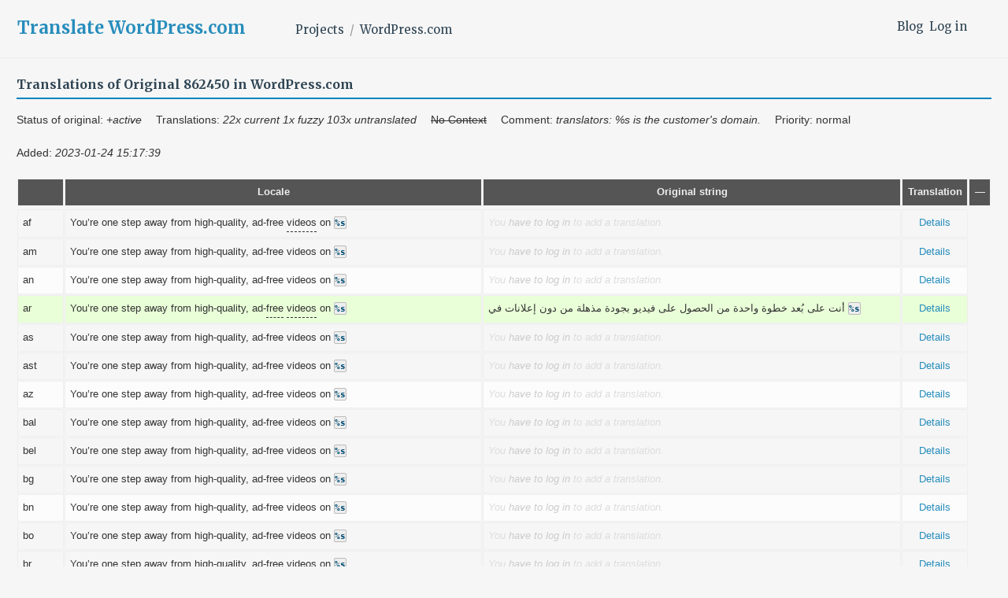

--- FILE ---
content_type: text/html; charset=utf-8
request_url: https://translate.wordpress.com/projects/wpcom/-all-translations/862450/
body_size: 27104
content:
<!DOCTYPE html>
<html>
<head>
	<meta http-equiv="Content-type" content="text/html; charset=utf-8" />
	<title>16/16 translated: "You’re one step away from high-quality, ad-free videos on %s" - WordPress.com - GlotPress</title>

	<script type="text/javascript">
  WebFontConfig = {"google":{"families":["Merriweather:b:latin,latin-ext","Merriweather:r,i,b,bi:latin,latin-ext"]},"api_url":"https:\/\/fonts-api.wp.com\/css"};
  (function() {
    var wf = document.createElement('script');
    wf.src = '/wp-content/plugins/custom-fonts/js/webfont.js';
    wf.type = 'text/javascript';
    wf.async = 'true';
    var s = document.getElementsByTagName('script')[0];
    s.parentNode.insertBefore(wf, s);
	})();
</script><style id="jetpack-custom-fonts-css">.wf-active body, .wf-active button, .wf-active input, .wf-active select, .wf-active textarea{font-family:"Merriweather",serif}.wf-active .author-title{font-family:"Merriweather",serif}.wf-active .comment-reply-title small{font-family:"Merriweather",serif}.wf-active .site-title, .wf-active h1, .wf-active h2:not(.author-title), .wf-active h3, .wf-active h4, .wf-active h5, .wf-active h6{font-family:"Merriweather",serif;font-weight:700;font-style:normal}.wf-active .entry-title, .wf-active .post-type-archive-jetpack-testimonial .page-title, .wf-active h1{font-style:normal;font-weight:700}.wf-active .comment-reply-title, .wf-active .comments-title, .wf-active h2:not(.author-title){font-style:normal;font-weight:700}.wf-active .page-title, .wf-active .widget-title, .wf-active .widgettitle, .wf-active h3{font-style:normal;font-weight:700}.wf-active .site-title, .wf-active h4{font-style:normal;font-weight:700}.wf-active h5{font-style:normal;font-weight:700}.wf-active h6{font-style:normal;font-weight:700}.wf-active .post-navigation .post-title{font-family:"Merriweather",serif;font-weight:700;font-style:normal}.wf-active .author-name{font-family:"Merriweather",serif;font-weight:700;font-style:normal}.wf-active .no-comments{font-family:"Merriweather",serif;font-weight:700;font-style:normal}@media screen and (min-width: 768px){.wf-active .entry-title, .wf-active .post-type-archive-jetpack-testimonial .page-title, .wf-active h1{font-style:normal;font-weight:700}}@media screen and (min-width: 768px){.wf-active .widget-small h1{font-style:normal;font-weight:700}}@media screen and (min-width: 768px){.wf-active .comment-reply-title, .wf-active .comments-title, .wf-active h2:not(.author-title){font-style:normal;font-weight:700}}@media screen and (min-width: 768px){.wf-active .widget-small h2{font-style:normal;font-weight:700}}@media screen and (min-width: 768px){.wf-active .page-title, .wf-active .widgettitle, .wf-active .widget-title, .wf-active h3{font-style:normal;font-weight:700}}@media screen and (min-width: 768px){.wf-active .widget-small h3, .wf-active .widget-small .widgettitle, .wf-active .widget-small .widget-title{font-style:normal;font-weight:700}}@media screen and (min-width: 768px){.wf-active .site-title, .wf-active h4{font-style:normal;font-weight:700}}@media screen and (min-width: 768px){.wf-active .widget-small h4{font-style:normal;font-weight:700}}@media screen and (min-width: 768px){.wf-active h5{font-style:normal;font-weight:700}}@media screen and (min-width: 768px){.wf-active .widget-small h5{font-style:normal;font-weight:700}}@media screen and (min-width: 768px){.wf-active h6{font-style:normal;font-weight:700}}@media screen and (min-width: 768px){.wf-active .widget-small h6{font-style:normal;font-weight:700}}@media screen and (min-width: 768px){.wf-active .post-navigation .post-title{font-style:normal;font-weight:700}}@media screen and (min-width: 768px){.wf-active .no-comments{font-style:normal;font-weight:700}}.wf-active #comments #respond h3{font-style:normal;font-weight:700}.wf-active .aboutme_widget #am_name{font-style:normal;font-weight:700}.wf-active .aboutme_widget #am_headline{font-style:normal;font-weight:700}@media screen and (min-width: 768px){.wf-active #comments #respond h3{font-style:normal;font-weight:700}}@media screen and (min-width: 768px){.wf-active .aboutme_widget #am_name{font-style:normal;font-weight:700}}@media screen and (min-width: 768px){.wf-active .widget-small.aboutme_widget #am_name{font-style:normal;font-weight:700}}@media screen and (min-width: 768px){.wf-active .aboutme_widget #am_headline{font-style:normal;font-weight:700}}@media screen and (min-width: 768px){.wf-active .widget-small.aboutme_widget #am_headline{font-style:normal;font-weight:700}}</style>
<link crossorigin='anonymous' rel='stylesheet' id='all-css-0-1' href='/_static/??-eJyNjEEOgkAMAD/kUhBFL8a3lE0Da8rStAXC710vXjTR62RmYJMQ5+yUHYSXIWWDgWcXJbPwJhJW1IQ9UxiJhfQLqqLZAf79xREVo5MWfSnyJ/r9AzQjNygimO9M1ZTyK7tPt6Zrm/p6Ol+OjycuPFW7&cssminify=yes' type='text/css' media='all' />
<script type="text/javascript" id="gp-editor-js-extra">
/* <![CDATA[ */
var $gp_editor_options = {"can_approve":null,"can_write":"","discard_warning_url":null,"set_priority_url":null,"set_status_url":null};
//# sourceURL=gp-editor-js-extra
/* ]]> */
</script>
<script type="text/javascript" id="gp-translations-page-js-extra">
/* <![CDATA[ */
var $gp_translations_options = {"sort":"Sort","filter":"Filter"};
//# sourceURL=gp-translations-page-js-extra
/* ]]> */
</script>
<script crossorigin='anonymous' type='text/javascript'  src='/_static/??-eJyVkP0KwjAMxF/Irgzd9pf4LLELXUa/TFPFt7eIykBxCoHA8ctxOX1JioJxZcSs5zqngnx9rMZTaOa80d8g5ckyCC5hE4NgEJ1csRSyti5KYsxZvZSkzsAER4dqQpeQP0h/2ZkJGIwgV7xU+F1atdOQM8r9RRO9j2GlgEKVY1ynJEYnlH6qaBECR5LI/14JQ8gOhGKoBYF95jv4fTvstm3fDV0/3wDy7b6E'></script>
<script type="text/javascript" id="gp-common-js-after">
/* <![CDATA[ */
$gp.l10n = {"dismiss":"Dismiss"}
//# sourceURL=gp-common-js-after
/* ]]> */
</script>
<title>Translate WordPress.com</title>
<script type="text/javascript">
  WebFontConfig = {"google":{"families":["Merriweather:b:latin,latin-ext","Merriweather:r,i,b,bi:latin,latin-ext"]},"api_url":"https:\/\/fonts-api.wp.com\/css"};
  (function() {
    var wf = document.createElement('script');
    wf.src = '/wp-content/plugins/custom-fonts/js/webfont.js';
    wf.type = 'text/javascript';
    wf.async = 'true';
    var s = document.getElementsByTagName('script')[0];
    s.parentNode.insertBefore(wf, s);
	})();
</script><style id="jetpack-custom-fonts-css">.wf-active body, .wf-active button, .wf-active input, .wf-active select, .wf-active textarea{font-family:"Merriweather",serif}.wf-active .author-title{font-family:"Merriweather",serif}.wf-active .comment-reply-title small{font-family:"Merriweather",serif}.wf-active .site-title, .wf-active h1, .wf-active h2:not(.author-title), .wf-active h3, .wf-active h4, .wf-active h5, .wf-active h6{font-family:"Merriweather",serif;font-weight:700;font-style:normal}.wf-active .entry-title, .wf-active .post-type-archive-jetpack-testimonial .page-title, .wf-active h1{font-style:normal;font-weight:700}.wf-active .comment-reply-title, .wf-active .comments-title, .wf-active h2:not(.author-title){font-style:normal;font-weight:700}.wf-active .page-title, .wf-active .widget-title, .wf-active .widgettitle, .wf-active h3{font-style:normal;font-weight:700}.wf-active .site-title, .wf-active h4{font-style:normal;font-weight:700}.wf-active h5{font-style:normal;font-weight:700}.wf-active h6{font-style:normal;font-weight:700}.wf-active .post-navigation .post-title{font-family:"Merriweather",serif;font-weight:700;font-style:normal}.wf-active .author-name{font-family:"Merriweather",serif;font-weight:700;font-style:normal}.wf-active .no-comments{font-family:"Merriweather",serif;font-weight:700;font-style:normal}@media screen and (min-width: 768px){.wf-active .entry-title, .wf-active .post-type-archive-jetpack-testimonial .page-title, .wf-active h1{font-style:normal;font-weight:700}}@media screen and (min-width: 768px){.wf-active .widget-small h1{font-style:normal;font-weight:700}}@media screen and (min-width: 768px){.wf-active .comment-reply-title, .wf-active .comments-title, .wf-active h2:not(.author-title){font-style:normal;font-weight:700}}@media screen and (min-width: 768px){.wf-active .widget-small h2{font-style:normal;font-weight:700}}@media screen and (min-width: 768px){.wf-active .page-title, .wf-active .widgettitle, .wf-active .widget-title, .wf-active h3{font-style:normal;font-weight:700}}@media screen and (min-width: 768px){.wf-active .widget-small h3, .wf-active .widget-small .widgettitle, .wf-active .widget-small .widget-title{font-style:normal;font-weight:700}}@media screen and (min-width: 768px){.wf-active .site-title, .wf-active h4{font-style:normal;font-weight:700}}@media screen and (min-width: 768px){.wf-active .widget-small h4{font-style:normal;font-weight:700}}@media screen and (min-width: 768px){.wf-active h5{font-style:normal;font-weight:700}}@media screen and (min-width: 768px){.wf-active .widget-small h5{font-style:normal;font-weight:700}}@media screen and (min-width: 768px){.wf-active h6{font-style:normal;font-weight:700}}@media screen and (min-width: 768px){.wf-active .widget-small h6{font-style:normal;font-weight:700}}@media screen and (min-width: 768px){.wf-active .post-navigation .post-title{font-style:normal;font-weight:700}}@media screen and (min-width: 768px){.wf-active .no-comments{font-style:normal;font-weight:700}}.wf-active #comments #respond h3{font-style:normal;font-weight:700}.wf-active .aboutme_widget #am_name{font-style:normal;font-weight:700}.wf-active .aboutme_widget #am_headline{font-style:normal;font-weight:700}@media screen and (min-width: 768px){.wf-active #comments #respond h3{font-style:normal;font-weight:700}}@media screen and (min-width: 768px){.wf-active .aboutme_widget #am_name{font-style:normal;font-weight:700}}@media screen and (min-width: 768px){.wf-active .widget-small.aboutme_widget #am_name{font-style:normal;font-weight:700}}@media screen and (min-width: 768px){.wf-active .aboutme_widget #am_headline{font-style:normal;font-weight:700}}@media screen and (min-width: 768px){.wf-active .widget-small.aboutme_widget #am_headline{font-style:normal;font-weight:700}}</style>
<meta name='robots' content='max-image-preview:large' />
<link rel='dns-prefetch' href='//s0.wp.com' />
<link rel='dns-prefetch' href='//fonts-api.wp.com' />
<link rel="alternate" type="application/rss+xml" title="Translate WordPress.com &raquo; Feed" href="https://translate.wordpress.com/feed/" />
<link rel="alternate" type="application/rss+xml" title="Translate WordPress.com &raquo; Comments Feed" href="https://translate.wordpress.com/comments/feed/" />
	<script type="text/javascript">
		/* <![CDATA[ */
		function addLoadEvent(func) {
			var oldonload = window.onload;
			if (typeof window.onload != 'function') {
				window.onload = func;
			} else {
				window.onload = function () {
					oldonload();
					func();
				}
			}
		}
		/* ]]> */
	</script>
	<style id='wp-emoji-styles-inline-css'>

	img.wp-smiley, img.emoji {
		display: inline !important;
		border: none !important;
		box-shadow: none !important;
		height: 1em !important;
		width: 1em !important;
		margin: 0 0.07em !important;
		vertical-align: -0.1em !important;
		background: none !important;
		padding: 0 !important;
	}
/*# sourceURL=wp-emoji-styles-inline-css */
</style>
<link crossorigin='anonymous' rel='stylesheet' id='all-css-2-2' href='/wp-content/plugins/gutenberg-core/v22.2.0/build/styles/block-library/style.css?m=1764855221i&cssminify=yes' type='text/css' media='all' />
<style id='wp-block-library-inline-css'>
.has-text-align-justify {
	text-align:justify;
}
.has-text-align-justify{text-align:justify;}
.has-text-align-justify{text-align:justify;}
/*# sourceURL=wp-block-library-inline-css */
</style>
<style id='classic-theme-styles-inline-css'>
/*! This file is auto-generated */
.wp-block-button__link{color:#fff;background-color:#32373c;border-radius:9999px;box-shadow:none;text-decoration:none;padding:calc(.667em + 2px) calc(1.333em + 2px);font-size:1.125em}.wp-block-file__button{background:#32373c;color:#fff;text-decoration:none}
/*# sourceURL=/wp-includes/css/classic-themes.min.css */
</style>
<link crossorigin='anonymous' rel='stylesheet' id='all-css-4-2' href='/_static/??-eJx9jFEOgjAMQC9k1wwx8GM8ioHR4GDdlnVAvL0jMeqH4adpm/cebhFM8Jl8xuiW0XpBE3oXzCxYKd0qDWI5OoJEq6pxsJI/BEh+OlJG5IQ/IV7g20pU/hy7vBNMg+3IERfsSNticaDvYyIRKJPtwpAfRZQjb6IcOzO/b+QQPN6tNziSp2SLIf/XPXrjq24u56qtG11PL90baGk=&cssminify=yes' type='text/css' media='all' />
<link rel='stylesheet' id='shoreditch-fonts-css' href='https://fonts-api.wp.com/css?family=Poppins%3A400%2C700%7CLato%3A400%2C700%2C400italic%2C700italic%7CInconsolata%3A400%2C700&#038;subset=latin%2Clatin-ext' media='all' />
<link crossorigin='anonymous' rel='stylesheet' id='all-css-6-2' href='/_static/??-eJyNjk0KQjEQgy9knSpF3Yhn6RvHtto/OlMe3t6qC5EH4i6BfElgrgpLFsoC4ikRgz0gSLOZoxUClnukNTKvYBmtfQL2pdE5CHoYKZhiwRv/CYSM7wE1VyxpQaWuauwuZIZGo9kN6V4zH/sLclTU+GMllPxl1CXa0J7oKR03O2O0Nnq7vz4AbJ9kxg==&cssminify=yes' type='text/css' media='all' />
<link crossorigin='anonymous' rel='stylesheet' id='print-css-7-2' href='/wp-content/mu-plugins/global-print/global-print.css?m=1465851035i&cssminify=yes' type='text/css' media='print' />
<style id='jetpack-global-styles-frontend-style-inline-css'>
:root { --font-headings: unset; --font-base: unset; --font-headings-default: -apple-system,BlinkMacSystemFont,"Segoe UI",Roboto,Oxygen-Sans,Ubuntu,Cantarell,"Helvetica Neue",sans-serif; --font-base-default: -apple-system,BlinkMacSystemFont,"Segoe UI",Roboto,Oxygen-Sans,Ubuntu,Cantarell,"Helvetica Neue",sans-serif;}
:root { --font-headings: unset; --font-base: unset; --font-headings-default: -apple-system,BlinkMacSystemFont,"Segoe UI",Roboto,Oxygen-Sans,Ubuntu,Cantarell,"Helvetica Neue",sans-serif; --font-base-default: -apple-system,BlinkMacSystemFont,"Segoe UI",Roboto,Oxygen-Sans,Ubuntu,Cantarell,"Helvetica Neue",sans-serif;}
/*# sourceURL=jetpack-global-styles-frontend-style-inline-css */
</style>
<link crossorigin='anonymous' rel='stylesheet' id='all-css-10-2' href='/wp-content/themes/h4/global.css?m=1420737423i&cssminify=yes' type='text/css' media='all' />
<script type="text/javascript" id="jetpack-mu-wpcom-settings-js-before">
/* <![CDATA[ */
var JETPACK_MU_WPCOM_SETTINGS = {"assetsUrl":"https://s0.wp.com/wp-content/mu-plugins/jetpack-mu-wpcom-plugin/moon/jetpack_vendor/automattic/jetpack-mu-wpcom/src/build/"};
var JETPACK_MU_WPCOM_SETTINGS = {"assetsUrl":"https://s0.wp.com/wp-content/mu-plugins/jetpack-mu-wpcom-plugin/moon/jetpack_vendor/automattic/jetpack-mu-wpcom/src/build/"};
//# sourceURL=jetpack-mu-wpcom-settings-js-before
/* ]]> */
</script>
<script crossorigin='anonymous' type='text/javascript'  src='/wp-content/js/rlt-proxy.js?m=1720530689i'></script>
<script type="text/javascript" id="rlt-proxy-js-after">
/* <![CDATA[ */
	rltInitialize( {"token":null,"iframeOrigins":["https:\/\/widgets.wp.com"]} );
	rltInitialize( {"token":null,"iframeOrigins":["https:\/\/widgets.wp.com"]} );
//# sourceURL=rlt-proxy-js-after
/* ]]> */
</script>
<link rel="EditURI" type="application/rsd+xml" title="RSD" href="https://translate.wordpress.com/xmlrpc.php?rsd" />
<meta name="generator" content="WordPress.com" />
	<style>
		@font-face {
			font-family: Recoleta;
			font-display: swap;
			src: url('https://s1.wp.com/i/fonts/recoleta/400.woff2')
		}
	</style>
	<link rel="shortcut icon" type="image/x-icon" href="https://secure.gravatar.com/blavatar/36bc7197062470634ca6f7b5dc76a6044b6f6caf7df0775992cf54e2d7c91f16?s=32" sizes="16x16" />
<link rel="icon" type="image/x-icon" href="https://secure.gravatar.com/blavatar/36bc7197062470634ca6f7b5dc76a6044b6f6caf7df0775992cf54e2d7c91f16?s=32" sizes="16x16" />
<link rel="apple-touch-icon" href="https://secure.gravatar.com/blavatar/36bc7197062470634ca6f7b5dc76a6044b6f6caf7df0775992cf54e2d7c91f16?s=114" />
<link rel='openid.server' href='https://translate.wordpress.com/?openidserver=1' />
<link rel='openid.delegate' href='https://translate.wordpress.com/' />
<link rel="search" type="application/opensearchdescription+xml" href="https://translate.wordpress.com/osd.xml" title="Translate WordPress.com" />
<link rel="search" type="application/opensearchdescription+xml" href="https://s1.wp.com/opensearch.xml" title="WordPress.com" />
<meta name="theme-color" content="#f6f6f6" />
<meta name="description" content="Learn how to translate WordPress.com and other Automattic projects into your language, using the Community Translator Tool and GlotPress." />
	<style type="text/css">
			.site-title a,
		.site-description {
			color: #1e8cbe;
		}
		</style>
	<style type="text/css" id="custom-background-css">
body.custom-background { background-color: #f6f6f6; }
</style>
	<!-- Jetpack Google Analytics -->
			<script type='text/javascript'>
				var _gaq = _gaq || [];
				_gaq.push(['_setAccount', 'UA-10673494-29']);
_gaq.push(['_trackPageview']);
				(function() {
					var ga = document.createElement('script'); ga.type = 'text/javascript'; ga.async = true;
					ga.src = ('https:' === document.location.protocol ? 'https://ssl' : 'http://www') + '.google-analytics.com/ga.js';
					var s = document.getElementsByTagName('script')[0]; s.parentNode.insertBefore(ga, s);
				})();
			</script>
			<!-- End Jetpack Google Analytics -->
<link crossorigin='anonymous' rel='stylesheet' id='all-css-0-3' href='/_static/??-eJzTLy/QTc7PK0nNK9EvyClNz8wr1k/PyS8pKEotLtaFiZQXJOfn6pZkpOam6heXVOak6iaXFpfk5+olFxfr6JNnBEivfa6tobmxhbmFuZmhZRYA+Wo0mQ==&cssminify=yes' type='text/css' media='all' />
</head>

<body class="custom-background wp-embed-responsive wp-theme-pubshoreditch wp-child-theme-a8ctranslate no-js customizer-styles-applied group-blog hfeed jetpack-reblog-enabled">
	<script type="text/javascript">document.body.className = document.body.className.replace('no-js','js');</script>

	<header id="masthead" class="site-header" role="banner">
		<div class="site-header-wrapper">
			<div class="site-branding">
				<nav id="side-navigation">
					<a href="/blog/">Blog</a><a href="https://translate.wordpress.com/wp-login.php?redirect_to=https%3A%2F%2Ftranslate.wordpress.com%2Fprojects%2Fwpcom%2F-all-translations%2F862450%2F">Log in</a>				</nav>
									<p class="site-title"><a href="https://translate.wordpress.com/" rel="home">Translate WordPress.com</a></p>
								<nav id="main-navigation" role="navigation">
					<ul class="breadcrumb"><li><a href="/projects/">Projects</a></li><li><a href="/projects/wpcom/" title="Project: WordPress.com">WordPress.com</a></li></ul>				</nav>
			</div><!-- .site-branding -->
		</div><!-- .site-header-wrapper -->
	</header><!-- #masthead -->

	<div class="gp-content" id="content">

		<div id="gp-js-message"></div>

		
		
		<style type="text/css">
	.meta {
		width: 36%;
	}
	strong.locale {
		color: #b00;
		font-size: 110%;
	}
	th.priority, td.priority {
		display: none;
	}
</style>
<h2>
	Translations of Original 862450 in WordPress.com</h2>
<ul style="margin: 0">
	<li style="font-size: 1em; margin-right: 1em; width: auto">Status of original: <em>+active</em></li>
	<li style="font-size: 1em; margin-right: 1em; width: auto">Translations:
		 <em>22x current</em> <em>1x fuzzy</em> <em>103x untranslated</em>	</li>
	<li style="font-size: 1em; margin-right: 1em; width: auto"><strike>No Context</strike></li>
	<li style="font-size: 1em; margin-right: 1em; width: auto">Comment: <em>translators: %s is the customer&#039;s domain.</em></li>
	<li style="font-size: 1em; margin-right: 1em; width: auto">Priority: normal</li>
	<li style="font-size: 1em; margin-right: 1em; width: auto">Added: <em>2023-01-24 15:17:39</em></li>
</ul>
<table id="translations" class="translations clear">
	<thead>
	<tr>
		<th class="checkbox"></th>
		<th class="priority">Prio</th>
		<th>Locale</th>
		<th class="original">Original string</th>
		<th class="translation">Translation</th>
		<th>&mdash;</th>
	</tr>
	</thead>
<tr class="preview untranslated priority-normal no-warnings" id="preview-862450-af-default" row="862450-af-default">
			<td>af</td><td class="priority" title="Priority: normal">
			</td>
	<td class="original">
		You’re one step away from high-quality, ad-free <span class="glossary-word" data-translations="[{&quot;translation&quot;:&quot;video's&quot;,&quot;pos&quot;:&quot;noun&quot;,&quot;comment&quot;:&quot;Die meerfoud het 'n afkappingsteken.&quot;,&quot;locale_entry&quot;:&quot;&quot;}]">videos</span> on <span class="notranslate placeholder-tag">%s</span>			</td>
	<td class="translation foreign-text">
		<span class="missing">You <a href="https://translate.wordpress.com/wp-login.php?redirect_to=https%3A%2F%2Ftranslate.wordpress.com%2Fprojects%2Fwpcom%2F-all-translations%2F862450%2F">have to log in</a> to add a translation.</span>	</td>
	<td class="actions">
		<a href="#" row="862450" class="action edit">Details</a>
	</td>
</tr><tr class="editor untranslated priority-normal no-warnings" id="editor-862450-af-default" row="862450-af-default">
	<td colspan="4">
		<div class="strings">
							<strong class="locale">Afrikaans (af)</strong><p class="original">You’re one step away from high-quality, ad-free <span class="glossary-word" data-translations="[{&quot;translation&quot;:&quot;video's&quot;,&quot;pos&quot;:&quot;noun&quot;,&quot;comment&quot;:&quot;Die meerfoud het 'n afkappingsteken.&quot;,&quot;locale_entry&quot;:&quot;&quot;}]">videos</span> on <span class="notranslate placeholder-tag">%s</span></p>
				<p class="original_raw">You’re one step away from high-quality, ad-free videos on %s</p>
					<div class="textareas">
				<blockquote class="translation"><em><small></small></em></blockquote>
		<textarea class="foreign-text" name="translation[862450][]" id="translation_862450_0" disabled></textarea>

		<p>
			You <a href="https://translate.wordpress.com/wp-login.php?redirect_to=https%3A%2F%2Ftranslate.wordpress.com%2Fprojects%2Fwpcom%2F-all-translations%2F862450%2F">have to log in</a> to edit this translation.		</p>
	</div>
							<div class="actions">
		or <a href="#" class="close">Cancel</a>
</div>
		</div>
		<div class="meta">
	<h3>Meta</h3>

	<dl>
	<dt>Status:</dt>
	<dd>
		untranslated			</dd>
</dl>

				<dl>
			<dt>Comment:</dt>
			<dd>translators: %s is the customer's domain.</dd>
		</dl>
					
	<dl>
		<dt>Priority:</dt>
					<dd>normal</dd>
			</dl>

	<dl>
		<dt>More links:			<ul>
									<li><a tabindex="-1" href="/projects/wpcom/af/default/?filters%5Boriginal_id%5D=862450">Permalink to this original</a></li>
									<li><a tabindex="-1" href="/projects/wpcom/af/default/?filters%5Bstatus%5D=either&amp;filters%5Boriginal_id%5D=862450&amp;sort%5Bby%5D=translation_date_added&amp;sort%5Bhow%5D=asc">All translations of this original</a></li>
									<li><a tabindex="-1" title="Show all translations across locales" href="/projects/wpcom/-all-translated/862450/">Show all translations across locales</a></li>
									<li><a tabindex="-1" title="Show original across locales" href="/projects/wpcom/-all-translations/862450/">Show original across locales</a></li>
									<li><a href="/deliverables/af/original/862450">Show all deliverables with this original (af)</a></li>
									<li><a href="/deliverables/overview/original/862450">Show all deliverables with this original (overview)</a></li>
							</ul>
		</dt>
	</dl>
</div>
	</td>
	</tr>
<script type="text/javascript">
	jQuery( '#editor-862450-af-default' ).on( 'beforeShow', function() {
		$gp_editor_options = {"can_approve":false,"can_write":false,"url":"\/projects\/wpcom\/af\/default\/","discard_warning_url":"\/projects\/wpcom\/af\/default\/-discard-warning\/","set_priority_url":"\/originals\/%original-id%\/set_priority\/","set_status_url":"\/projects\/wpcom\/af\/default\/-set-status\/","locale_display_name":"Afrikaans (af)","set_name":"af"};
	} );
</script>
<tr class="preview untranslated priority-normal no-warnings" id="preview-862450-am-default" row="862450-am-default">
			<td>am</td><td class="priority" title="Priority: normal">
			</td>
	<td class="original">
		You’re one step away from high-quality, ad-free videos on <span class="notranslate placeholder-tag">%s</span>			</td>
	<td class="translation foreign-text">
		<span class="missing">You <a href="https://translate.wordpress.com/wp-login.php?redirect_to=https%3A%2F%2Ftranslate.wordpress.com%2Fprojects%2Fwpcom%2F-all-translations%2F862450%2F">have to log in</a> to add a translation.</span>	</td>
	<td class="actions">
		<a href="#" row="862450" class="action edit">Details</a>
	</td>
</tr><tr class="editor untranslated priority-normal no-warnings" id="editor-862450-am-default" row="862450-am-default">
	<td colspan="4">
		<div class="strings">
							<strong class="locale">Amharic (am)</strong><p class="original">You’re one step away from high-quality, ad-free videos on <span class="notranslate placeholder-tag">%s</span></p>
				<p class="original_raw">You’re one step away from high-quality, ad-free videos on %s</p>
					<div class="textareas">
				<blockquote class="translation"><em><small></small></em></blockquote>
		<textarea class="foreign-text" name="translation[862450][]" id="translation_862450_0" disabled></textarea>

		<p>
			You <a href="https://translate.wordpress.com/wp-login.php?redirect_to=https%3A%2F%2Ftranslate.wordpress.com%2Fprojects%2Fwpcom%2F-all-translations%2F862450%2F">have to log in</a> to edit this translation.		</p>
	</div>
							<div class="actions">
		or <a href="#" class="close">Cancel</a>
</div>
		</div>
		<div class="meta">
	<h3>Meta</h3>

	<dl>
	<dt>Status:</dt>
	<dd>
		untranslated			</dd>
</dl>

				<dl>
			<dt>Comment:</dt>
			<dd>translators: %s is the customer's domain.</dd>
		</dl>
					
	<dl>
		<dt>Priority:</dt>
					<dd>normal</dd>
			</dl>

	<dl>
		<dt>More links:			<ul>
									<li><a tabindex="-1" href="/projects/wpcom/am/default/?filters%5Boriginal_id%5D=862450">Permalink to this original</a></li>
									<li><a tabindex="-1" href="/projects/wpcom/am/default/?filters%5Bstatus%5D=either&amp;filters%5Boriginal_id%5D=862450&amp;sort%5Bby%5D=translation_date_added&amp;sort%5Bhow%5D=asc">All translations of this original</a></li>
									<li><a tabindex="-1" title="Show all translations across locales" href="/projects/wpcom/-all-translated/862450/">Show all translations across locales</a></li>
									<li><a tabindex="-1" title="Show original across locales" href="/projects/wpcom/-all-translations/862450/">Show original across locales</a></li>
									<li><a href="/deliverables/am/original/862450">Show all deliverables with this original (am)</a></li>
									<li><a href="/deliverables/overview/original/862450">Show all deliverables with this original (overview)</a></li>
							</ul>
		</dt>
	</dl>
</div>
	</td>
	</tr>
<script type="text/javascript">
	jQuery( '#editor-862450-am-default' ).on( 'beforeShow', function() {
		$gp_editor_options = {"can_approve":false,"can_write":false,"url":"\/projects\/wpcom\/am\/default\/","discard_warning_url":"\/projects\/wpcom\/am\/default\/-discard-warning\/","set_priority_url":"\/originals\/%original-id%\/set_priority\/","set_status_url":"\/projects\/wpcom\/am\/default\/-set-status\/","locale_display_name":"Amharic (am)","set_name":"am"};
	} );
</script>
<tr class="preview untranslated priority-normal no-warnings" id="preview-862450-an-default" row="862450-an-default">
			<td>an</td><td class="priority" title="Priority: normal">
			</td>
	<td class="original">
		You’re one step away from high-quality, ad-free videos on <span class="notranslate placeholder-tag">%s</span>			</td>
	<td class="translation foreign-text">
		<span class="missing">You <a href="https://translate.wordpress.com/wp-login.php?redirect_to=https%3A%2F%2Ftranslate.wordpress.com%2Fprojects%2Fwpcom%2F-all-translations%2F862450%2F">have to log in</a> to add a translation.</span>	</td>
	<td class="actions">
		<a href="#" row="862450" class="action edit">Details</a>
	</td>
</tr><tr class="editor untranslated priority-normal no-warnings" id="editor-862450-an-default" row="862450-an-default">
	<td colspan="4">
		<div class="strings">
							<strong class="locale">Aragonese (an)</strong><p class="original">You’re one step away from high-quality, ad-free videos on <span class="notranslate placeholder-tag">%s</span></p>
				<p class="original_raw">You’re one step away from high-quality, ad-free videos on %s</p>
					<div class="textareas">
				<blockquote class="translation"><em><small></small></em></blockquote>
		<textarea class="foreign-text" name="translation[862450][]" id="translation_862450_0" disabled></textarea>

		<p>
			You <a href="https://translate.wordpress.com/wp-login.php?redirect_to=https%3A%2F%2Ftranslate.wordpress.com%2Fprojects%2Fwpcom%2F-all-translations%2F862450%2F">have to log in</a> to edit this translation.		</p>
	</div>
							<div class="actions">
		or <a href="#" class="close">Cancel</a>
</div>
		</div>
		<div class="meta">
	<h3>Meta</h3>

	<dl>
	<dt>Status:</dt>
	<dd>
		untranslated			</dd>
</dl>

				<dl>
			<dt>Comment:</dt>
			<dd>translators: %s is the customer's domain.</dd>
		</dl>
					
	<dl>
		<dt>Priority:</dt>
					<dd>normal</dd>
			</dl>

	<dl>
		<dt>More links:			<ul>
									<li><a tabindex="-1" href="/projects/wpcom/an/default/?filters%5Boriginal_id%5D=862450">Permalink to this original</a></li>
									<li><a tabindex="-1" href="/projects/wpcom/an/default/?filters%5Bstatus%5D=either&amp;filters%5Boriginal_id%5D=862450&amp;sort%5Bby%5D=translation_date_added&amp;sort%5Bhow%5D=asc">All translations of this original</a></li>
									<li><a tabindex="-1" title="Show all translations across locales" href="/projects/wpcom/-all-translated/862450/">Show all translations across locales</a></li>
									<li><a tabindex="-1" title="Show original across locales" href="/projects/wpcom/-all-translations/862450/">Show original across locales</a></li>
									<li><a href="/deliverables/an/original/862450">Show all deliverables with this original (an)</a></li>
									<li><a href="/deliverables/overview/original/862450">Show all deliverables with this original (overview)</a></li>
							</ul>
		</dt>
	</dl>
</div>
	</td>
	</tr>
<script type="text/javascript">
	jQuery( '#editor-862450-an-default' ).on( 'beforeShow', function() {
		$gp_editor_options = {"can_approve":false,"can_write":false,"url":"\/projects\/wpcom\/an\/default\/","discard_warning_url":"\/projects\/wpcom\/an\/default\/-discard-warning\/","set_priority_url":"\/originals\/%original-id%\/set_priority\/","set_status_url":"\/projects\/wpcom\/an\/default\/-set-status\/","locale_display_name":"Aragonese (an)","set_name":"an"};
	} );
</script>
<tr class="preview status-current priority-normal no-warnings" id="preview-862450-14120653" row="862450-14120653">
			<td>ar</td><td class="priority" title="Priority: normal">
			</td>
	<td class="original">
		You’re one step away from high-quality, ad-<span class="glossary-word" data-translations='[{"translation":"\u0645\u062c\u0651\u0627\u0646\u064a","pos":"adjective","comment":"As in \"Free Plan\".","locale_entry":""}]'>free</span> <span class="glossary-word" data-translations='[{"translation":"\u0641\u064a\u062f\u064a\u0648","pos":"noun","comment":"","locale_entry":""}]'>videos</span> on <span class="notranslate placeholder-tag">%s</span>			</td>
	<td class="translation foreign-text">
		أنت على بُعد خطوة واحدة من الحصول على فيديو بجودة مذهلة من دون إعلانات في <span class="notranslate placeholder-tag">%s</span>	</td>
	<td class="actions">
		<a href="#" row="862450-14120653" class="action edit">Details</a>
	</td>
</tr><tr class="editor status-current priority-normal no-warnings" id="editor-862450-14120653" row="862450-14120653">
	<td colspan="4">
		<div class="strings">
							<strong class="locale">Arabic (ar)</strong><p class="original">You’re one step away from high-quality, ad-<span class="glossary-word" data-translations='[{"translation":"\u0645\u062c\u0651\u0627\u0646\u064a","pos":"adjective","comment":"As in \"Free Plan\".","locale_entry":""}]'>free</span> <span class="glossary-word" data-translations='[{"translation":"\u0641\u064a\u062f\u064a\u0648","pos":"noun","comment":"","locale_entry":""}]'>videos</span> on <span class="notranslate placeholder-tag">%s</span></p>
				<p class="original_raw">You’re one step away from high-quality, ad-free videos on %s</p>
					<div class="textareas">
				<blockquote class="translation"><em><small>أنت على بُعد خطوة واحدة من الحصول على فيديو بجودة مذهلة من دون إعلانات في <span class="notranslate placeholder-tag">%s</span></small></em></blockquote>
		<textarea class="foreign-text" name="translation[862450][]" id="translation_862450_0" disabled>أنت على بُعد خطوة واحدة من الحصول على فيديو بجودة مذهلة من دون إعلانات في %s</textarea>

		<p>
			You <a href="https://translate.wordpress.com/wp-login.php?redirect_to=https%3A%2F%2Ftranslate.wordpress.com%2Fprojects%2Fwpcom%2F-all-translations%2F862450%2F">have to log in</a> to edit this translation.		</p>
	</div>
							<div class="actions">
		or <a href="#" class="close">Cancel</a>
</div>
		</div>
		<div class="meta">
	<h3>Meta</h3>

	<dl>
	<dt>Status:</dt>
	<dd>
		current								</dd>
</dl>

				<dl>
			<dt>Comment:</dt>
			<dd>translators: %s is the customer's domain.</dd>
		</dl>
				<dl>
			<dt>Date added:</dt>
			<dd>2023-02-01 09:55:10 GMT</dd>
		</dl>
				<dl>
			<dt>Translated by:</dt>
			<dd><a href="/profile/welocalizegp/" tabindex="-1">welocalizegp</a></dd>
		</dl>
			
	<dl>
		<dt>Priority:</dt>
					<dd>normal</dd>
			</dl>

	<dl>
		<dt>More links:			<ul>
									<li><a tabindex="-1" href="/projects/wpcom/ar/default/?filters%5Bstatus%5D=either&amp;filters%5Boriginal_id%5D=862450&amp;filters%5Btranslation_id%5D=14120653">Permalink to this translation</a></li>
									<li><a tabindex="-1" href="/projects/wpcom/ar/default/?filters%5Bstatus%5D=either&amp;filters%5Boriginal_id%5D=862450&amp;sort%5Bby%5D=translation_date_added&amp;sort%5Bhow%5D=asc">All translations of this original</a></li>
									<li><a tabindex="-1" title="Show all translations across locales" href="/projects/wpcom/-all-translated/862450/">Show all translations across locales</a></li>
									<li><a tabindex="-1" title="Show original across locales" href="/projects/wpcom/-all-translations/862450/">Show original across locales</a></li>
									<li><a href="/deliverables/ar/original/862450">Show all deliverables with this original (ar)</a></li>
									<li><a href="/deliverables/overview/original/862450">Show all deliverables with this original (overview)</a></li>
							</ul>
		</dt>
	</dl>
</div>
	</td>
	</tr>
<script type="text/javascript">
	jQuery( '#editor-862450-14120653' ).on( 'beforeShow', function() {
		$gp_editor_options = {"can_approve":false,"can_write":false,"url":"\/projects\/wpcom\/ar\/default\/","discard_warning_url":"\/projects\/wpcom\/ar\/default\/-discard-warning\/","set_priority_url":"\/originals\/%original-id%\/set_priority\/","set_status_url":"\/projects\/wpcom\/ar\/default\/-set-status\/","locale_display_name":"Arabic (ar)","set_name":"ar"};
	} );
</script>
<tr class="preview untranslated priority-normal no-warnings" id="preview-862450-as-default" row="862450-as-default">
			<td>as</td><td class="priority" title="Priority: normal">
			</td>
	<td class="original">
		You’re one step away from high-quality, ad-free videos on <span class="notranslate placeholder-tag">%s</span>			</td>
	<td class="translation foreign-text">
		<span class="missing">You <a href="https://translate.wordpress.com/wp-login.php?redirect_to=https%3A%2F%2Ftranslate.wordpress.com%2Fprojects%2Fwpcom%2F-all-translations%2F862450%2F">have to log in</a> to add a translation.</span>	</td>
	<td class="actions">
		<a href="#" row="862450" class="action edit">Details</a>
	</td>
</tr><tr class="editor untranslated priority-normal no-warnings" id="editor-862450-as-default" row="862450-as-default">
	<td colspan="4">
		<div class="strings">
							<strong class="locale">Assamese (as)</strong><p class="original">You’re one step away from high-quality, ad-free videos on <span class="notranslate placeholder-tag">%s</span></p>
				<p class="original_raw">You’re one step away from high-quality, ad-free videos on %s</p>
					<div class="textareas">
				<blockquote class="translation"><em><small></small></em></blockquote>
		<textarea class="foreign-text" name="translation[862450][]" id="translation_862450_0" disabled></textarea>

		<p>
			You <a href="https://translate.wordpress.com/wp-login.php?redirect_to=https%3A%2F%2Ftranslate.wordpress.com%2Fprojects%2Fwpcom%2F-all-translations%2F862450%2F">have to log in</a> to edit this translation.		</p>
	</div>
							<div class="actions">
		or <a href="#" class="close">Cancel</a>
</div>
		</div>
		<div class="meta">
	<h3>Meta</h3>

	<dl>
	<dt>Status:</dt>
	<dd>
		untranslated			</dd>
</dl>

				<dl>
			<dt>Comment:</dt>
			<dd>translators: %s is the customer's domain.</dd>
		</dl>
					
	<dl>
		<dt>Priority:</dt>
					<dd>normal</dd>
			</dl>

	<dl>
		<dt>More links:			<ul>
									<li><a tabindex="-1" href="/projects/wpcom/as/default/?filters%5Boriginal_id%5D=862450">Permalink to this original</a></li>
									<li><a tabindex="-1" href="/projects/wpcom/as/default/?filters%5Bstatus%5D=either&amp;filters%5Boriginal_id%5D=862450&amp;sort%5Bby%5D=translation_date_added&amp;sort%5Bhow%5D=asc">All translations of this original</a></li>
									<li><a tabindex="-1" title="Show all translations across locales" href="/projects/wpcom/-all-translated/862450/">Show all translations across locales</a></li>
									<li><a tabindex="-1" title="Show original across locales" href="/projects/wpcom/-all-translations/862450/">Show original across locales</a></li>
									<li><a href="/deliverables/as/original/862450">Show all deliverables with this original (as)</a></li>
									<li><a href="/deliverables/overview/original/862450">Show all deliverables with this original (overview)</a></li>
							</ul>
		</dt>
	</dl>
</div>
	</td>
	</tr>
<script type="text/javascript">
	jQuery( '#editor-862450-as-default' ).on( 'beforeShow', function() {
		$gp_editor_options = {"can_approve":false,"can_write":false,"url":"\/projects\/wpcom\/as\/default\/","discard_warning_url":"\/projects\/wpcom\/as\/default\/-discard-warning\/","set_priority_url":"\/originals\/%original-id%\/set_priority\/","set_status_url":"\/projects\/wpcom\/as\/default\/-set-status\/","locale_display_name":"Assamese (as)","set_name":"as"};
	} );
</script>
<tr class="preview untranslated priority-normal no-warnings" id="preview-862450-ast-default" row="862450-ast-default">
			<td>ast</td><td class="priority" title="Priority: normal">
			</td>
	<td class="original">
		You’re one step away from high-quality, ad-free videos on <span class="notranslate placeholder-tag">%s</span>			</td>
	<td class="translation foreign-text">
		<span class="missing">You <a href="https://translate.wordpress.com/wp-login.php?redirect_to=https%3A%2F%2Ftranslate.wordpress.com%2Fprojects%2Fwpcom%2F-all-translations%2F862450%2F">have to log in</a> to add a translation.</span>	</td>
	<td class="actions">
		<a href="#" row="862450" class="action edit">Details</a>
	</td>
</tr><tr class="editor untranslated priority-normal no-warnings" id="editor-862450-ast-default" row="862450-ast-default">
	<td colspan="4">
		<div class="strings">
							<strong class="locale">Asturian (ast)</strong><p class="original">You’re one step away from high-quality, ad-free videos on <span class="notranslate placeholder-tag">%s</span></p>
				<p class="original_raw">You’re one step away from high-quality, ad-free videos on %s</p>
					<div class="textareas">
				<blockquote class="translation"><em><small></small></em></blockquote>
		<textarea class="foreign-text" name="translation[862450][]" id="translation_862450_0" disabled></textarea>

		<p>
			You <a href="https://translate.wordpress.com/wp-login.php?redirect_to=https%3A%2F%2Ftranslate.wordpress.com%2Fprojects%2Fwpcom%2F-all-translations%2F862450%2F">have to log in</a> to edit this translation.		</p>
	</div>
							<div class="actions">
		or <a href="#" class="close">Cancel</a>
</div>
		</div>
		<div class="meta">
	<h3>Meta</h3>

	<dl>
	<dt>Status:</dt>
	<dd>
		untranslated			</dd>
</dl>

				<dl>
			<dt>Comment:</dt>
			<dd>translators: %s is the customer's domain.</dd>
		</dl>
					
	<dl>
		<dt>Priority:</dt>
					<dd>normal</dd>
			</dl>

	<dl>
		<dt>More links:			<ul>
									<li><a tabindex="-1" href="/projects/wpcom/ast/default/?filters%5Boriginal_id%5D=862450">Permalink to this original</a></li>
									<li><a tabindex="-1" href="/projects/wpcom/ast/default/?filters%5Bstatus%5D=either&amp;filters%5Boriginal_id%5D=862450&amp;sort%5Bby%5D=translation_date_added&amp;sort%5Bhow%5D=asc">All translations of this original</a></li>
									<li><a tabindex="-1" title="Show all translations across locales" href="/projects/wpcom/-all-translated/862450/">Show all translations across locales</a></li>
									<li><a tabindex="-1" title="Show original across locales" href="/projects/wpcom/-all-translations/862450/">Show original across locales</a></li>
									<li><a href="/deliverables/ast/original/862450">Show all deliverables with this original (ast)</a></li>
									<li><a href="/deliverables/overview/original/862450">Show all deliverables with this original (overview)</a></li>
							</ul>
		</dt>
	</dl>
</div>
	</td>
	</tr>
<script type="text/javascript">
	jQuery( '#editor-862450-ast-default' ).on( 'beforeShow', function() {
		$gp_editor_options = {"can_approve":false,"can_write":false,"url":"\/projects\/wpcom\/ast\/default\/","discard_warning_url":"\/projects\/wpcom\/ast\/default\/-discard-warning\/","set_priority_url":"\/originals\/%original-id%\/set_priority\/","set_status_url":"\/projects\/wpcom\/ast\/default\/-set-status\/","locale_display_name":"Asturian (ast)","set_name":"ast"};
	} );
</script>
<tr class="preview untranslated priority-normal no-warnings" id="preview-862450-az-default" row="862450-az-default">
			<td>az</td><td class="priority" title="Priority: normal">
			</td>
	<td class="original">
		You’re one step away from high-quality, ad-free videos on <span class="notranslate placeholder-tag">%s</span>			</td>
	<td class="translation foreign-text">
		<span class="missing">You <a href="https://translate.wordpress.com/wp-login.php?redirect_to=https%3A%2F%2Ftranslate.wordpress.com%2Fprojects%2Fwpcom%2F-all-translations%2F862450%2F">have to log in</a> to add a translation.</span>	</td>
	<td class="actions">
		<a href="#" row="862450" class="action edit">Details</a>
	</td>
</tr><tr class="editor untranslated priority-normal no-warnings" id="editor-862450-az-default" row="862450-az-default">
	<td colspan="4">
		<div class="strings">
							<strong class="locale">Azerbaijani (az)</strong><p class="original">You’re one step away from high-quality, ad-free videos on <span class="notranslate placeholder-tag">%s</span></p>
				<p class="original_raw">You’re one step away from high-quality, ad-free videos on %s</p>
					<div class="textareas">
				<blockquote class="translation"><em><small></small></em></blockquote>
		<textarea class="foreign-text" name="translation[862450][]" id="translation_862450_0" disabled></textarea>

		<p>
			You <a href="https://translate.wordpress.com/wp-login.php?redirect_to=https%3A%2F%2Ftranslate.wordpress.com%2Fprojects%2Fwpcom%2F-all-translations%2F862450%2F">have to log in</a> to edit this translation.		</p>
	</div>
							<div class="actions">
		or <a href="#" class="close">Cancel</a>
</div>
		</div>
		<div class="meta">
	<h3>Meta</h3>

	<dl>
	<dt>Status:</dt>
	<dd>
		untranslated			</dd>
</dl>

				<dl>
			<dt>Comment:</dt>
			<dd>translators: %s is the customer's domain.</dd>
		</dl>
					
	<dl>
		<dt>Priority:</dt>
					<dd>normal</dd>
			</dl>

	<dl>
		<dt>More links:			<ul>
									<li><a tabindex="-1" href="/projects/wpcom/az/default/?filters%5Boriginal_id%5D=862450">Permalink to this original</a></li>
									<li><a tabindex="-1" href="/projects/wpcom/az/default/?filters%5Bstatus%5D=either&amp;filters%5Boriginal_id%5D=862450&amp;sort%5Bby%5D=translation_date_added&amp;sort%5Bhow%5D=asc">All translations of this original</a></li>
									<li><a tabindex="-1" title="Show all translations across locales" href="/projects/wpcom/-all-translated/862450/">Show all translations across locales</a></li>
									<li><a tabindex="-1" title="Show original across locales" href="/projects/wpcom/-all-translations/862450/">Show original across locales</a></li>
									<li><a href="/deliverables/az/original/862450">Show all deliverables with this original (az)</a></li>
									<li><a href="/deliverables/overview/original/862450">Show all deliverables with this original (overview)</a></li>
							</ul>
		</dt>
	</dl>
</div>
	</td>
	</tr>
<script type="text/javascript">
	jQuery( '#editor-862450-az-default' ).on( 'beforeShow', function() {
		$gp_editor_options = {"can_approve":false,"can_write":false,"url":"\/projects\/wpcom\/az\/default\/","discard_warning_url":"\/projects\/wpcom\/az\/default\/-discard-warning\/","set_priority_url":"\/originals\/%original-id%\/set_priority\/","set_status_url":"\/projects\/wpcom\/az\/default\/-set-status\/","locale_display_name":"Azerbaijani (az)","set_name":"az"};
	} );
</script>
<tr class="preview untranslated priority-normal no-warnings" id="preview-862450-bal-default" row="862450-bal-default">
			<td>bal</td><td class="priority" title="Priority: normal">
			</td>
	<td class="original">
		You’re one step away from high-quality, ad-free videos on <span class="notranslate placeholder-tag">%s</span>			</td>
	<td class="translation foreign-text">
		<span class="missing">You <a href="https://translate.wordpress.com/wp-login.php?redirect_to=https%3A%2F%2Ftranslate.wordpress.com%2Fprojects%2Fwpcom%2F-all-translations%2F862450%2F">have to log in</a> to add a translation.</span>	</td>
	<td class="actions">
		<a href="#" row="862450" class="action edit">Details</a>
	</td>
</tr><tr class="editor untranslated priority-normal no-warnings" id="editor-862450-bal-default" row="862450-bal-default">
	<td colspan="4">
		<div class="strings">
							<strong class="locale">Catalan (Balear) (bal)</strong><p class="original">You’re one step away from high-quality, ad-free videos on <span class="notranslate placeholder-tag">%s</span></p>
				<p class="original_raw">You’re one step away from high-quality, ad-free videos on %s</p>
					<div class="textareas">
				<blockquote class="translation"><em><small></small></em></blockquote>
		<textarea class="foreign-text" name="translation[862450][]" id="translation_862450_0" disabled></textarea>

		<p>
			You <a href="https://translate.wordpress.com/wp-login.php?redirect_to=https%3A%2F%2Ftranslate.wordpress.com%2Fprojects%2Fwpcom%2F-all-translations%2F862450%2F">have to log in</a> to edit this translation.		</p>
	</div>
							<div class="actions">
		or <a href="#" class="close">Cancel</a>
</div>
		</div>
		<div class="meta">
	<h3>Meta</h3>

	<dl>
	<dt>Status:</dt>
	<dd>
		untranslated			</dd>
</dl>

				<dl>
			<dt>Comment:</dt>
			<dd>translators: %s is the customer's domain.</dd>
		</dl>
					
	<dl>
		<dt>Priority:</dt>
					<dd>normal</dd>
			</dl>

	<dl>
		<dt>More links:			<ul>
									<li><a tabindex="-1" href="/projects/wpcom/bal/default/?filters%5Boriginal_id%5D=862450">Permalink to this original</a></li>
									<li><a tabindex="-1" href="/projects/wpcom/bal/default/?filters%5Bstatus%5D=either&amp;filters%5Boriginal_id%5D=862450&amp;sort%5Bby%5D=translation_date_added&amp;sort%5Bhow%5D=asc">All translations of this original</a></li>
									<li><a tabindex="-1" title="Show all translations across locales" href="/projects/wpcom/-all-translated/862450/">Show all translations across locales</a></li>
									<li><a tabindex="-1" title="Show original across locales" href="/projects/wpcom/-all-translations/862450/">Show original across locales</a></li>
									<li><a href="/deliverables/bal/original/862450">Show all deliverables with this original (bal)</a></li>
									<li><a href="/deliverables/overview/original/862450">Show all deliverables with this original (overview)</a></li>
							</ul>
		</dt>
	</dl>
</div>
	</td>
	</tr>
<script type="text/javascript">
	jQuery( '#editor-862450-bal-default' ).on( 'beforeShow', function() {
		$gp_editor_options = {"can_approve":false,"can_write":false,"url":"\/projects\/wpcom\/bal\/default\/","discard_warning_url":"\/projects\/wpcom\/bal\/default\/-discard-warning\/","set_priority_url":"\/originals\/%original-id%\/set_priority\/","set_status_url":"\/projects\/wpcom\/bal\/default\/-set-status\/","locale_display_name":"Catalan (Balear) (bal)","set_name":"bal"};
	} );
</script>
<tr class="preview untranslated priority-normal no-warnings" id="preview-862450-bel-default" row="862450-bel-default">
			<td>bel</td><td class="priority" title="Priority: normal">
			</td>
	<td class="original">
		You’re one step away from high-quality, ad-free videos on <span class="notranslate placeholder-tag">%s</span>			</td>
	<td class="translation foreign-text">
		<span class="missing">You <a href="https://translate.wordpress.com/wp-login.php?redirect_to=https%3A%2F%2Ftranslate.wordpress.com%2Fprojects%2Fwpcom%2F-all-translations%2F862450%2F">have to log in</a> to add a translation.</span>	</td>
	<td class="actions">
		<a href="#" row="862450" class="action edit">Details</a>
	</td>
</tr><tr class="editor untranslated priority-normal no-warnings" id="editor-862450-bel-default" row="862450-bel-default">
	<td colspan="4">
		<div class="strings">
							<strong class="locale">Belarusian (bel)</strong><p class="original">You’re one step away from high-quality, ad-free videos on <span class="notranslate placeholder-tag">%s</span></p>
				<p class="original_raw">You’re one step away from high-quality, ad-free videos on %s</p>
					<div class="textareas">
				<blockquote class="translation"><em><small></small></em></blockquote>
		<textarea class="foreign-text" name="translation[862450][]" id="translation_862450_0" disabled></textarea>

		<p>
			You <a href="https://translate.wordpress.com/wp-login.php?redirect_to=https%3A%2F%2Ftranslate.wordpress.com%2Fprojects%2Fwpcom%2F-all-translations%2F862450%2F">have to log in</a> to edit this translation.		</p>
	</div>
							<div class="actions">
		or <a href="#" class="close">Cancel</a>
</div>
		</div>
		<div class="meta">
	<h3>Meta</h3>

	<dl>
	<dt>Status:</dt>
	<dd>
		untranslated			</dd>
</dl>

				<dl>
			<dt>Comment:</dt>
			<dd>translators: %s is the customer's domain.</dd>
		</dl>
					
	<dl>
		<dt>Priority:</dt>
					<dd>normal</dd>
			</dl>

	<dl>
		<dt>More links:			<ul>
									<li><a tabindex="-1" href="/projects/wpcom/bel/default/?filters%5Boriginal_id%5D=862450">Permalink to this original</a></li>
									<li><a tabindex="-1" href="/projects/wpcom/bel/default/?filters%5Bstatus%5D=either&amp;filters%5Boriginal_id%5D=862450&amp;sort%5Bby%5D=translation_date_added&amp;sort%5Bhow%5D=asc">All translations of this original</a></li>
									<li><a tabindex="-1" title="Show all translations across locales" href="/projects/wpcom/-all-translated/862450/">Show all translations across locales</a></li>
									<li><a tabindex="-1" title="Show original across locales" href="/projects/wpcom/-all-translations/862450/">Show original across locales</a></li>
									<li><a href="/deliverables/bel/original/862450">Show all deliverables with this original (bel)</a></li>
									<li><a href="/deliverables/overview/original/862450">Show all deliverables with this original (overview)</a></li>
							</ul>
		</dt>
	</dl>
</div>
	</td>
	</tr>
<script type="text/javascript">
	jQuery( '#editor-862450-bel-default' ).on( 'beforeShow', function() {
		$gp_editor_options = {"can_approve":false,"can_write":false,"url":"\/projects\/wpcom\/bel\/default\/","discard_warning_url":"\/projects\/wpcom\/bel\/default\/-discard-warning\/","set_priority_url":"\/originals\/%original-id%\/set_priority\/","set_status_url":"\/projects\/wpcom\/bel\/default\/-set-status\/","locale_display_name":"Belarusian (bel)","set_name":"bel"};
	} );
</script>
<tr class="preview untranslated priority-normal no-warnings" id="preview-862450-bg-default" row="862450-bg-default">
			<td>bg</td><td class="priority" title="Priority: normal">
			</td>
	<td class="original">
		You’re one step away from high-quality, ad-free videos on <span class="notranslate placeholder-tag">%s</span>			</td>
	<td class="translation foreign-text">
		<span class="missing">You <a href="https://translate.wordpress.com/wp-login.php?redirect_to=https%3A%2F%2Ftranslate.wordpress.com%2Fprojects%2Fwpcom%2F-all-translations%2F862450%2F">have to log in</a> to add a translation.</span>	</td>
	<td class="actions">
		<a href="#" row="862450" class="action edit">Details</a>
	</td>
</tr><tr class="editor untranslated priority-normal no-warnings" id="editor-862450-bg-default" row="862450-bg-default">
	<td colspan="4">
		<div class="strings">
							<strong class="locale">Bulgarian (bg)</strong><p class="original">You’re one step away from high-quality, ad-free videos on <span class="notranslate placeholder-tag">%s</span></p>
				<p class="original_raw">You’re one step away from high-quality, ad-free videos on %s</p>
					<div class="textareas">
				<blockquote class="translation"><em><small></small></em></blockquote>
		<textarea class="foreign-text" name="translation[862450][]" id="translation_862450_0" disabled></textarea>

		<p>
			You <a href="https://translate.wordpress.com/wp-login.php?redirect_to=https%3A%2F%2Ftranslate.wordpress.com%2Fprojects%2Fwpcom%2F-all-translations%2F862450%2F">have to log in</a> to edit this translation.		</p>
	</div>
							<div class="actions">
		or <a href="#" class="close">Cancel</a>
</div>
		</div>
		<div class="meta">
	<h3>Meta</h3>

	<dl>
	<dt>Status:</dt>
	<dd>
		untranslated			</dd>
</dl>

				<dl>
			<dt>Comment:</dt>
			<dd>translators: %s is the customer's domain.</dd>
		</dl>
					
	<dl>
		<dt>Priority:</dt>
					<dd>normal</dd>
			</dl>

	<dl>
		<dt>More links:			<ul>
									<li><a tabindex="-1" href="/projects/wpcom/bg/default/?filters%5Boriginal_id%5D=862450">Permalink to this original</a></li>
									<li><a tabindex="-1" href="/projects/wpcom/bg/default/?filters%5Bstatus%5D=either&amp;filters%5Boriginal_id%5D=862450&amp;sort%5Bby%5D=translation_date_added&amp;sort%5Bhow%5D=asc">All translations of this original</a></li>
									<li><a tabindex="-1" title="Show all translations across locales" href="/projects/wpcom/-all-translated/862450/">Show all translations across locales</a></li>
									<li><a tabindex="-1" title="Show original across locales" href="/projects/wpcom/-all-translations/862450/">Show original across locales</a></li>
									<li><a href="/deliverables/bg/original/862450">Show all deliverables with this original (bg)</a></li>
									<li><a href="/deliverables/overview/original/862450">Show all deliverables with this original (overview)</a></li>
							</ul>
		</dt>
	</dl>
</div>
	</td>
	</tr>
<script type="text/javascript">
	jQuery( '#editor-862450-bg-default' ).on( 'beforeShow', function() {
		$gp_editor_options = {"can_approve":false,"can_write":false,"url":"\/projects\/wpcom\/bg\/default\/","discard_warning_url":"\/projects\/wpcom\/bg\/default\/-discard-warning\/","set_priority_url":"\/originals\/%original-id%\/set_priority\/","set_status_url":"\/projects\/wpcom\/bg\/default\/-set-status\/","locale_display_name":"Bulgarian (bg)","set_name":"bg"};
	} );
</script>
<tr class="preview untranslated priority-normal no-warnings" id="preview-862450-bn-default" row="862450-bn-default">
			<td>bn</td><td class="priority" title="Priority: normal">
			</td>
	<td class="original">
		You’re one step away from high-quality, ad-free videos on <span class="notranslate placeholder-tag">%s</span>			</td>
	<td class="translation foreign-text">
		<span class="missing">You <a href="https://translate.wordpress.com/wp-login.php?redirect_to=https%3A%2F%2Ftranslate.wordpress.com%2Fprojects%2Fwpcom%2F-all-translations%2F862450%2F">have to log in</a> to add a translation.</span>	</td>
	<td class="actions">
		<a href="#" row="862450" class="action edit">Details</a>
	</td>
</tr><tr class="editor untranslated priority-normal no-warnings" id="editor-862450-bn-default" row="862450-bn-default">
	<td colspan="4">
		<div class="strings">
							<strong class="locale">Bengali (bn)</strong><p class="original">You’re one step away from high-quality, ad-free videos on <span class="notranslate placeholder-tag">%s</span></p>
				<p class="original_raw">You’re one step away from high-quality, ad-free videos on %s</p>
					<div class="textareas">
				<blockquote class="translation"><em><small></small></em></blockquote>
		<textarea class="foreign-text" name="translation[862450][]" id="translation_862450_0" disabled></textarea>

		<p>
			You <a href="https://translate.wordpress.com/wp-login.php?redirect_to=https%3A%2F%2Ftranslate.wordpress.com%2Fprojects%2Fwpcom%2F-all-translations%2F862450%2F">have to log in</a> to edit this translation.		</p>
	</div>
							<div class="actions">
		or <a href="#" class="close">Cancel</a>
</div>
		</div>
		<div class="meta">
	<h3>Meta</h3>

	<dl>
	<dt>Status:</dt>
	<dd>
		untranslated			</dd>
</dl>

				<dl>
			<dt>Comment:</dt>
			<dd>translators: %s is the customer's domain.</dd>
		</dl>
					
	<dl>
		<dt>Priority:</dt>
					<dd>normal</dd>
			</dl>

	<dl>
		<dt>More links:			<ul>
									<li><a tabindex="-1" href="/projects/wpcom/bn/default/?filters%5Boriginal_id%5D=862450">Permalink to this original</a></li>
									<li><a tabindex="-1" href="/projects/wpcom/bn/default/?filters%5Bstatus%5D=either&amp;filters%5Boriginal_id%5D=862450&amp;sort%5Bby%5D=translation_date_added&amp;sort%5Bhow%5D=asc">All translations of this original</a></li>
									<li><a tabindex="-1" title="Show all translations across locales" href="/projects/wpcom/-all-translated/862450/">Show all translations across locales</a></li>
									<li><a tabindex="-1" title="Show original across locales" href="/projects/wpcom/-all-translations/862450/">Show original across locales</a></li>
									<li><a href="/deliverables/bn/original/862450">Show all deliverables with this original (bn)</a></li>
									<li><a href="/deliverables/overview/original/862450">Show all deliverables with this original (overview)</a></li>
							</ul>
		</dt>
	</dl>
</div>
	</td>
	</tr>
<script type="text/javascript">
	jQuery( '#editor-862450-bn-default' ).on( 'beforeShow', function() {
		$gp_editor_options = {"can_approve":false,"can_write":false,"url":"\/projects\/wpcom\/bn\/default\/","discard_warning_url":"\/projects\/wpcom\/bn\/default\/-discard-warning\/","set_priority_url":"\/originals\/%original-id%\/set_priority\/","set_status_url":"\/projects\/wpcom\/bn\/default\/-set-status\/","locale_display_name":"Bengali (bn)","set_name":"bn"};
	} );
</script>
<tr class="preview untranslated priority-normal no-warnings" id="preview-862450-bo-default" row="862450-bo-default">
			<td>bo</td><td class="priority" title="Priority: normal">
			</td>
	<td class="original">
		You’re one step away from high-quality, ad-free videos on <span class="notranslate placeholder-tag">%s</span>			</td>
	<td class="translation foreign-text">
		<span class="missing">You <a href="https://translate.wordpress.com/wp-login.php?redirect_to=https%3A%2F%2Ftranslate.wordpress.com%2Fprojects%2Fwpcom%2F-all-translations%2F862450%2F">have to log in</a> to add a translation.</span>	</td>
	<td class="actions">
		<a href="#" row="862450" class="action edit">Details</a>
	</td>
</tr><tr class="editor untranslated priority-normal no-warnings" id="editor-862450-bo-default" row="862450-bo-default">
	<td colspan="4">
		<div class="strings">
							<strong class="locale">Tibetan (bo)</strong><p class="original">You’re one step away from high-quality, ad-free videos on <span class="notranslate placeholder-tag">%s</span></p>
				<p class="original_raw">You’re one step away from high-quality, ad-free videos on %s</p>
					<div class="textareas">
				<blockquote class="translation"><em><small></small></em></blockquote>
		<textarea class="foreign-text" name="translation[862450][]" id="translation_862450_0" disabled></textarea>

		<p>
			You <a href="https://translate.wordpress.com/wp-login.php?redirect_to=https%3A%2F%2Ftranslate.wordpress.com%2Fprojects%2Fwpcom%2F-all-translations%2F862450%2F">have to log in</a> to edit this translation.		</p>
	</div>
							<div class="actions">
		or <a href="#" class="close">Cancel</a>
</div>
		</div>
		<div class="meta">
	<h3>Meta</h3>

	<dl>
	<dt>Status:</dt>
	<dd>
		untranslated			</dd>
</dl>

				<dl>
			<dt>Comment:</dt>
			<dd>translators: %s is the customer's domain.</dd>
		</dl>
					
	<dl>
		<dt>Priority:</dt>
					<dd>normal</dd>
			</dl>

	<dl>
		<dt>More links:			<ul>
									<li><a tabindex="-1" href="/projects/wpcom/bo/default/?filters%5Boriginal_id%5D=862450">Permalink to this original</a></li>
									<li><a tabindex="-1" href="/projects/wpcom/bo/default/?filters%5Bstatus%5D=either&amp;filters%5Boriginal_id%5D=862450&amp;sort%5Bby%5D=translation_date_added&amp;sort%5Bhow%5D=asc">All translations of this original</a></li>
									<li><a tabindex="-1" title="Show all translations across locales" href="/projects/wpcom/-all-translated/862450/">Show all translations across locales</a></li>
									<li><a tabindex="-1" title="Show original across locales" href="/projects/wpcom/-all-translations/862450/">Show original across locales</a></li>
									<li><a href="/deliverables/bo/original/862450">Show all deliverables with this original (bo)</a></li>
									<li><a href="/deliverables/overview/original/862450">Show all deliverables with this original (overview)</a></li>
							</ul>
		</dt>
	</dl>
</div>
	</td>
	</tr>
<script type="text/javascript">
	jQuery( '#editor-862450-bo-default' ).on( 'beforeShow', function() {
		$gp_editor_options = {"can_approve":false,"can_write":false,"url":"\/projects\/wpcom\/bo\/default\/","discard_warning_url":"\/projects\/wpcom\/bo\/default\/-discard-warning\/","set_priority_url":"\/originals\/%original-id%\/set_priority\/","set_status_url":"\/projects\/wpcom\/bo\/default\/-set-status\/","locale_display_name":"Tibetan (bo)","set_name":"bo"};
	} );
</script>
<tr class="preview untranslated priority-normal no-warnings" id="preview-862450-br-default" row="862450-br-default">
			<td>br</td><td class="priority" title="Priority: normal">
			</td>
	<td class="original">
		You’re one step away from high-quality, ad-free videos on <span class="notranslate placeholder-tag">%s</span>			</td>
	<td class="translation foreign-text">
		<span class="missing">You <a href="https://translate.wordpress.com/wp-login.php?redirect_to=https%3A%2F%2Ftranslate.wordpress.com%2Fprojects%2Fwpcom%2F-all-translations%2F862450%2F">have to log in</a> to add a translation.</span>	</td>
	<td class="actions">
		<a href="#" row="862450" class="action edit">Details</a>
	</td>
</tr><tr class="editor untranslated priority-normal no-warnings" id="editor-862450-br-default" row="862450-br-default">
	<td colspan="4">
		<div class="strings">
							<strong class="locale">Breton (br)</strong><p class="original">You’re one step away from high-quality, ad-free videos on <span class="notranslate placeholder-tag">%s</span></p>
				<p class="original_raw">You’re one step away from high-quality, ad-free videos on %s</p>
					<div class="textareas">
				<blockquote class="translation"><em><small></small></em></blockquote>
		<textarea class="foreign-text" name="translation[862450][]" id="translation_862450_0" disabled></textarea>

		<p>
			You <a href="https://translate.wordpress.com/wp-login.php?redirect_to=https%3A%2F%2Ftranslate.wordpress.com%2Fprojects%2Fwpcom%2F-all-translations%2F862450%2F">have to log in</a> to edit this translation.		</p>
	</div>
							<div class="actions">
		or <a href="#" class="close">Cancel</a>
</div>
		</div>
		<div class="meta">
	<h3>Meta</h3>

	<dl>
	<dt>Status:</dt>
	<dd>
		untranslated			</dd>
</dl>

				<dl>
			<dt>Comment:</dt>
			<dd>translators: %s is the customer's domain.</dd>
		</dl>
					
	<dl>
		<dt>Priority:</dt>
					<dd>normal</dd>
			</dl>

	<dl>
		<dt>More links:			<ul>
									<li><a tabindex="-1" href="/projects/wpcom/br/default/?filters%5Boriginal_id%5D=862450">Permalink to this original</a></li>
									<li><a tabindex="-1" href="/projects/wpcom/br/default/?filters%5Bstatus%5D=either&amp;filters%5Boriginal_id%5D=862450&amp;sort%5Bby%5D=translation_date_added&amp;sort%5Bhow%5D=asc">All translations of this original</a></li>
									<li><a tabindex="-1" title="Show all translations across locales" href="/projects/wpcom/-all-translated/862450/">Show all translations across locales</a></li>
									<li><a tabindex="-1" title="Show original across locales" href="/projects/wpcom/-all-translations/862450/">Show original across locales</a></li>
									<li><a href="/deliverables/br/original/862450">Show all deliverables with this original (br)</a></li>
									<li><a href="/deliverables/overview/original/862450">Show all deliverables with this original (overview)</a></li>
							</ul>
		</dt>
	</dl>
</div>
	</td>
	</tr>
<script type="text/javascript">
	jQuery( '#editor-862450-br-default' ).on( 'beforeShow', function() {
		$gp_editor_options = {"can_approve":false,"can_write":false,"url":"\/projects\/wpcom\/br\/default\/","discard_warning_url":"\/projects\/wpcom\/br\/default\/-discard-warning\/","set_priority_url":"\/originals\/%original-id%\/set_priority\/","set_status_url":"\/projects\/wpcom\/br\/default\/-set-status\/","locale_display_name":"Breton (br)","set_name":"br"};
	} );
</script>
<tr class="preview untranslated priority-normal no-warnings" id="preview-862450-bs-default" row="862450-bs-default">
			<td>bs</td><td class="priority" title="Priority: normal">
			</td>
	<td class="original">
		You’re one step away from high-quality, ad-free videos on <span class="notranslate placeholder-tag">%s</span>			</td>
	<td class="translation foreign-text">
		<span class="missing">You <a href="https://translate.wordpress.com/wp-login.php?redirect_to=https%3A%2F%2Ftranslate.wordpress.com%2Fprojects%2Fwpcom%2F-all-translations%2F862450%2F">have to log in</a> to add a translation.</span>	</td>
	<td class="actions">
		<a href="#" row="862450" class="action edit">Details</a>
	</td>
</tr><tr class="editor untranslated priority-normal no-warnings" id="editor-862450-bs-default" row="862450-bs-default">
	<td colspan="4">
		<div class="strings">
							<strong class="locale">Bosnian (bs)</strong><p class="original">You’re one step away from high-quality, ad-free videos on <span class="notranslate placeholder-tag">%s</span></p>
				<p class="original_raw">You’re one step away from high-quality, ad-free videos on %s</p>
					<div class="textareas">
				<blockquote class="translation"><em><small></small></em></blockquote>
		<textarea class="foreign-text" name="translation[862450][]" id="translation_862450_0" disabled></textarea>

		<p>
			You <a href="https://translate.wordpress.com/wp-login.php?redirect_to=https%3A%2F%2Ftranslate.wordpress.com%2Fprojects%2Fwpcom%2F-all-translations%2F862450%2F">have to log in</a> to edit this translation.		</p>
	</div>
							<div class="actions">
		or <a href="#" class="close">Cancel</a>
</div>
		</div>
		<div class="meta">
	<h3>Meta</h3>

	<dl>
	<dt>Status:</dt>
	<dd>
		untranslated			</dd>
</dl>

				<dl>
			<dt>Comment:</dt>
			<dd>translators: %s is the customer's domain.</dd>
		</dl>
					
	<dl>
		<dt>Priority:</dt>
					<dd>normal</dd>
			</dl>

	<dl>
		<dt>More links:			<ul>
									<li><a tabindex="-1" href="/projects/wpcom/bs/default/?filters%5Boriginal_id%5D=862450">Permalink to this original</a></li>
									<li><a tabindex="-1" href="/projects/wpcom/bs/default/?filters%5Bstatus%5D=either&amp;filters%5Boriginal_id%5D=862450&amp;sort%5Bby%5D=translation_date_added&amp;sort%5Bhow%5D=asc">All translations of this original</a></li>
									<li><a tabindex="-1" title="Show all translations across locales" href="/projects/wpcom/-all-translated/862450/">Show all translations across locales</a></li>
									<li><a tabindex="-1" title="Show original across locales" href="/projects/wpcom/-all-translations/862450/">Show original across locales</a></li>
									<li><a href="/deliverables/bs/original/862450">Show all deliverables with this original (bs)</a></li>
									<li><a href="/deliverables/overview/original/862450">Show all deliverables with this original (overview)</a></li>
							</ul>
		</dt>
	</dl>
</div>
	</td>
	</tr>
<script type="text/javascript">
	jQuery( '#editor-862450-bs-default' ).on( 'beforeShow', function() {
		$gp_editor_options = {"can_approve":false,"can_write":false,"url":"\/projects\/wpcom\/bs\/default\/","discard_warning_url":"\/projects\/wpcom\/bs\/default\/-discard-warning\/","set_priority_url":"\/originals\/%original-id%\/set_priority\/","set_status_url":"\/projects\/wpcom\/bs\/default\/-set-status\/","locale_display_name":"Bosnian (bs)","set_name":"bs"};
	} );
</script>
<tr class="preview untranslated priority-normal no-warnings" id="preview-862450-ca-default" row="862450-ca-default">
			<td>ca</td><td class="priority" title="Priority: normal">
			</td>
	<td class="original">
		You’re one step away from high-quality, ad-free videos on <span class="notranslate placeholder-tag">%s</span>			</td>
	<td class="translation foreign-text">
		<span class="missing">You <a href="https://translate.wordpress.com/wp-login.php?redirect_to=https%3A%2F%2Ftranslate.wordpress.com%2Fprojects%2Fwpcom%2F-all-translations%2F862450%2F">have to log in</a> to add a translation.</span>	</td>
	<td class="actions">
		<a href="#" row="862450" class="action edit">Details</a>
	</td>
</tr><tr class="editor untranslated priority-normal no-warnings" id="editor-862450-ca-default" row="862450-ca-default">
	<td colspan="4">
		<div class="strings">
							<strong class="locale">Catalan (ca)</strong><p class="original">You’re one step away from high-quality, ad-free videos on <span class="notranslate placeholder-tag">%s</span></p>
				<p class="original_raw">You’re one step away from high-quality, ad-free videos on %s</p>
					<div class="textareas">
				<blockquote class="translation"><em><small></small></em></blockquote>
		<textarea class="foreign-text" name="translation[862450][]" id="translation_862450_0" disabled></textarea>

		<p>
			You <a href="https://translate.wordpress.com/wp-login.php?redirect_to=https%3A%2F%2Ftranslate.wordpress.com%2Fprojects%2Fwpcom%2F-all-translations%2F862450%2F">have to log in</a> to edit this translation.		</p>
	</div>
							<div class="actions">
		or <a href="#" class="close">Cancel</a>
</div>
		</div>
		<div class="meta">
	<h3>Meta</h3>

	<dl>
	<dt>Status:</dt>
	<dd>
		untranslated			</dd>
</dl>

				<dl>
			<dt>Comment:</dt>
			<dd>translators: %s is the customer's domain.</dd>
		</dl>
					
	<dl>
		<dt>Priority:</dt>
					<dd>normal</dd>
			</dl>

	<dl>
		<dt>More links:			<ul>
									<li><a tabindex="-1" href="/projects/wpcom/ca/default/?filters%5Boriginal_id%5D=862450">Permalink to this original</a></li>
									<li><a tabindex="-1" href="/projects/wpcom/ca/default/?filters%5Bstatus%5D=either&amp;filters%5Boriginal_id%5D=862450&amp;sort%5Bby%5D=translation_date_added&amp;sort%5Bhow%5D=asc">All translations of this original</a></li>
									<li><a tabindex="-1" title="Show all translations across locales" href="/projects/wpcom/-all-translated/862450/">Show all translations across locales</a></li>
									<li><a tabindex="-1" title="Show original across locales" href="/projects/wpcom/-all-translations/862450/">Show original across locales</a></li>
									<li><a href="/deliverables/ca/original/862450">Show all deliverables with this original (ca)</a></li>
									<li><a href="/deliverables/overview/original/862450">Show all deliverables with this original (overview)</a></li>
							</ul>
		</dt>
	</dl>
</div>
	</td>
	</tr>
<script type="text/javascript">
	jQuery( '#editor-862450-ca-default' ).on( 'beforeShow', function() {
		$gp_editor_options = {"can_approve":false,"can_write":false,"url":"\/projects\/wpcom\/ca\/default\/","discard_warning_url":"\/projects\/wpcom\/ca\/default\/-discard-warning\/","set_priority_url":"\/originals\/%original-id%\/set_priority\/","set_status_url":"\/projects\/wpcom\/ca\/default\/-set-status\/","locale_display_name":"Catalan (ca)","set_name":"ca"};
	} );
</script>
<tr class="preview untranslated priority-normal no-warnings" id="preview-862450-ckb-default" row="862450-ckb-default">
			<td>ckb</td><td class="priority" title="Priority: normal">
			</td>
	<td class="original">
		You’re one step away from high-quality, ad-free videos on <span class="notranslate placeholder-tag">%s</span>			</td>
	<td class="translation foreign-text">
		<span class="missing">You <a href="https://translate.wordpress.com/wp-login.php?redirect_to=https%3A%2F%2Ftranslate.wordpress.com%2Fprojects%2Fwpcom%2F-all-translations%2F862450%2F">have to log in</a> to add a translation.</span>	</td>
	<td class="actions">
		<a href="#" row="862450" class="action edit">Details</a>
	</td>
</tr><tr class="editor untranslated priority-normal no-warnings" id="editor-862450-ckb-default" row="862450-ckb-default">
	<td colspan="4">
		<div class="strings">
							<strong class="locale">Kurdish (Sorani) (ckb)</strong><p class="original">You’re one step away from high-quality, ad-free videos on <span class="notranslate placeholder-tag">%s</span></p>
				<p class="original_raw">You’re one step away from high-quality, ad-free videos on %s</p>
					<div class="textareas">
				<blockquote class="translation"><em><small></small></em></blockquote>
		<textarea class="foreign-text" name="translation[862450][]" id="translation_862450_0" disabled></textarea>

		<p>
			You <a href="https://translate.wordpress.com/wp-login.php?redirect_to=https%3A%2F%2Ftranslate.wordpress.com%2Fprojects%2Fwpcom%2F-all-translations%2F862450%2F">have to log in</a> to edit this translation.		</p>
	</div>
							<div class="actions">
		or <a href="#" class="close">Cancel</a>
</div>
		</div>
		<div class="meta">
	<h3>Meta</h3>

	<dl>
	<dt>Status:</dt>
	<dd>
		untranslated			</dd>
</dl>

				<dl>
			<dt>Comment:</dt>
			<dd>translators: %s is the customer's domain.</dd>
		</dl>
					
	<dl>
		<dt>Priority:</dt>
					<dd>normal</dd>
			</dl>

	<dl>
		<dt>More links:			<ul>
									<li><a tabindex="-1" href="/projects/wpcom/ckb/default/?filters%5Boriginal_id%5D=862450">Permalink to this original</a></li>
									<li><a tabindex="-1" href="/projects/wpcom/ckb/default/?filters%5Bstatus%5D=either&amp;filters%5Boriginal_id%5D=862450&amp;sort%5Bby%5D=translation_date_added&amp;sort%5Bhow%5D=asc">All translations of this original</a></li>
									<li><a tabindex="-1" title="Show all translations across locales" href="/projects/wpcom/-all-translated/862450/">Show all translations across locales</a></li>
									<li><a tabindex="-1" title="Show original across locales" href="/projects/wpcom/-all-translations/862450/">Show original across locales</a></li>
									<li><a href="/deliverables/ckb/original/862450">Show all deliverables with this original (ckb)</a></li>
									<li><a href="/deliverables/overview/original/862450">Show all deliverables with this original (overview)</a></li>
							</ul>
		</dt>
	</dl>
</div>
	</td>
	</tr>
<script type="text/javascript">
	jQuery( '#editor-862450-ckb-default' ).on( 'beforeShow', function() {
		$gp_editor_options = {"can_approve":false,"can_write":false,"url":"\/projects\/wpcom\/ckb\/default\/","discard_warning_url":"\/projects\/wpcom\/ckb\/default\/-discard-warning\/","set_priority_url":"\/originals\/%original-id%\/set_priority\/","set_status_url":"\/projects\/wpcom\/ckb\/default\/-set-status\/","locale_display_name":"Kurdish (Sorani) (ckb)","set_name":"ckb"};
	} );
</script>
<tr class="preview untranslated priority-normal no-warnings" id="preview-862450-cs-default" row="862450-cs-default">
			<td>cs</td><td class="priority" title="Priority: normal">
			</td>
	<td class="original">
		You’re one step away from high-quality, ad-free videos on <span class="notranslate placeholder-tag">%s</span>			</td>
	<td class="translation foreign-text">
		<span class="missing">You <a href="https://translate.wordpress.com/wp-login.php?redirect_to=https%3A%2F%2Ftranslate.wordpress.com%2Fprojects%2Fwpcom%2F-all-translations%2F862450%2F">have to log in</a> to add a translation.</span>	</td>
	<td class="actions">
		<a href="#" row="862450" class="action edit">Details</a>
	</td>
</tr><tr class="editor untranslated priority-normal no-warnings" id="editor-862450-cs-default" row="862450-cs-default">
	<td colspan="4">
		<div class="strings">
							<strong class="locale">Czech (cs)</strong><p class="original">You’re one step away from high-quality, ad-free videos on <span class="notranslate placeholder-tag">%s</span></p>
				<p class="original_raw">You’re one step away from high-quality, ad-free videos on %s</p>
					<div class="textareas">
				<blockquote class="translation"><em><small></small></em></blockquote>
		<textarea class="foreign-text" name="translation[862450][]" id="translation_862450_0" disabled></textarea>

		<p>
			You <a href="https://translate.wordpress.com/wp-login.php?redirect_to=https%3A%2F%2Ftranslate.wordpress.com%2Fprojects%2Fwpcom%2F-all-translations%2F862450%2F">have to log in</a> to edit this translation.		</p>
	</div>
							<div class="actions">
		or <a href="#" class="close">Cancel</a>
</div>
		</div>
		<div class="meta">
	<h3>Meta</h3>

	<dl>
	<dt>Status:</dt>
	<dd>
		untranslated			</dd>
</dl>

				<dl>
			<dt>Comment:</dt>
			<dd>translators: %s is the customer's domain.</dd>
		</dl>
					
	<dl>
		<dt>Priority:</dt>
					<dd>normal</dd>
			</dl>

	<dl>
		<dt>More links:			<ul>
									<li><a tabindex="-1" href="/projects/wpcom/cs/default/?filters%5Boriginal_id%5D=862450">Permalink to this original</a></li>
									<li><a tabindex="-1" href="/projects/wpcom/cs/default/?filters%5Bstatus%5D=either&amp;filters%5Boriginal_id%5D=862450&amp;sort%5Bby%5D=translation_date_added&amp;sort%5Bhow%5D=asc">All translations of this original</a></li>
									<li><a tabindex="-1" title="Show all translations across locales" href="/projects/wpcom/-all-translated/862450/">Show all translations across locales</a></li>
									<li><a tabindex="-1" title="Show original across locales" href="/projects/wpcom/-all-translations/862450/">Show original across locales</a></li>
									<li><a href="/deliverables/cs/original/862450">Show all deliverables with this original (cs)</a></li>
									<li><a href="/deliverables/overview/original/862450">Show all deliverables with this original (overview)</a></li>
							</ul>
		</dt>
	</dl>
</div>
	</td>
	</tr>
<script type="text/javascript">
	jQuery( '#editor-862450-cs-default' ).on( 'beforeShow', function() {
		$gp_editor_options = {"can_approve":false,"can_write":false,"url":"\/projects\/wpcom\/cs\/default\/","discard_warning_url":"\/projects\/wpcom\/cs\/default\/-discard-warning\/","set_priority_url":"\/originals\/%original-id%\/set_priority\/","set_status_url":"\/projects\/wpcom\/cs\/default\/-set-status\/","locale_display_name":"Czech (cs)","set_name":"cs"};
	} );
</script>
<tr class="preview untranslated priority-normal no-warnings" id="preview-862450-cv-default" row="862450-cv-default">
			<td>cv</td><td class="priority" title="Priority: normal">
			</td>
	<td class="original">
		You’re one step away from high-quality, ad-free videos on <span class="notranslate placeholder-tag">%s</span>			</td>
	<td class="translation foreign-text">
		<span class="missing">You <a href="https://translate.wordpress.com/wp-login.php?redirect_to=https%3A%2F%2Ftranslate.wordpress.com%2Fprojects%2Fwpcom%2F-all-translations%2F862450%2F">have to log in</a> to add a translation.</span>	</td>
	<td class="actions">
		<a href="#" row="862450" class="action edit">Details</a>
	</td>
</tr><tr class="editor untranslated priority-normal no-warnings" id="editor-862450-cv-default" row="862450-cv-default">
	<td colspan="4">
		<div class="strings">
							<strong class="locale">Chuvash (cv)</strong><p class="original">You’re one step away from high-quality, ad-free videos on <span class="notranslate placeholder-tag">%s</span></p>
				<p class="original_raw">You’re one step away from high-quality, ad-free videos on %s</p>
					<div class="textareas">
				<blockquote class="translation"><em><small></small></em></blockquote>
		<textarea class="foreign-text" name="translation[862450][]" id="translation_862450_0" disabled></textarea>

		<p>
			You <a href="https://translate.wordpress.com/wp-login.php?redirect_to=https%3A%2F%2Ftranslate.wordpress.com%2Fprojects%2Fwpcom%2F-all-translations%2F862450%2F">have to log in</a> to edit this translation.		</p>
	</div>
							<div class="actions">
		or <a href="#" class="close">Cancel</a>
</div>
		</div>
		<div class="meta">
	<h3>Meta</h3>

	<dl>
	<dt>Status:</dt>
	<dd>
		untranslated			</dd>
</dl>

				<dl>
			<dt>Comment:</dt>
			<dd>translators: %s is the customer's domain.</dd>
		</dl>
					
	<dl>
		<dt>Priority:</dt>
					<dd>normal</dd>
			</dl>

	<dl>
		<dt>More links:			<ul>
									<li><a tabindex="-1" href="/projects/wpcom/cv/default/?filters%5Boriginal_id%5D=862450">Permalink to this original</a></li>
									<li><a tabindex="-1" href="/projects/wpcom/cv/default/?filters%5Bstatus%5D=either&amp;filters%5Boriginal_id%5D=862450&amp;sort%5Bby%5D=translation_date_added&amp;sort%5Bhow%5D=asc">All translations of this original</a></li>
									<li><a tabindex="-1" title="Show all translations across locales" href="/projects/wpcom/-all-translated/862450/">Show all translations across locales</a></li>
									<li><a tabindex="-1" title="Show original across locales" href="/projects/wpcom/-all-translations/862450/">Show original across locales</a></li>
									<li><a href="/deliverables/cv/original/862450">Show all deliverables with this original (cv)</a></li>
									<li><a href="/deliverables/overview/original/862450">Show all deliverables with this original (overview)</a></li>
							</ul>
		</dt>
	</dl>
</div>
	</td>
	</tr>
<script type="text/javascript">
	jQuery( '#editor-862450-cv-default' ).on( 'beforeShow', function() {
		$gp_editor_options = {"can_approve":false,"can_write":false,"url":"\/projects\/wpcom\/cv\/default\/","discard_warning_url":"\/projects\/wpcom\/cv\/default\/-discard-warning\/","set_priority_url":"\/originals\/%original-id%\/set_priority\/","set_status_url":"\/projects\/wpcom\/cv\/default\/-set-status\/","locale_display_name":"Chuvash (cv)","set_name":"cv"};
	} );
</script>
<tr class="preview untranslated priority-normal no-warnings" id="preview-862450-cy-default" row="862450-cy-default">
			<td>cy</td><td class="priority" title="Priority: normal">
			</td>
	<td class="original">
		You’re one step away from high-quality, ad-free <span class="glossary-word" data-translations='[{"translation":"fideo","pos":"noun","comment":"","locale_entry":""}]'>videos</span> on <span class="notranslate placeholder-tag">%s</span>			</td>
	<td class="translation foreign-text">
		<span class="missing">You <a href="https://translate.wordpress.com/wp-login.php?redirect_to=https%3A%2F%2Ftranslate.wordpress.com%2Fprojects%2Fwpcom%2F-all-translations%2F862450%2F">have to log in</a> to add a translation.</span>	</td>
	<td class="actions">
		<a href="#" row="862450" class="action edit">Details</a>
	</td>
</tr><tr class="editor untranslated priority-normal no-warnings" id="editor-862450-cy-default" row="862450-cy-default">
	<td colspan="4">
		<div class="strings">
							<strong class="locale">Welsh (cy)</strong><p class="original">You’re one step away from high-quality, ad-free <span class="glossary-word" data-translations='[{"translation":"fideo","pos":"noun","comment":"","locale_entry":""}]'>videos</span> on <span class="notranslate placeholder-tag">%s</span></p>
				<p class="original_raw">You’re one step away from high-quality, ad-free videos on %s</p>
					<div class="textareas">
				<blockquote class="translation"><em><small></small></em></blockquote>
		<textarea class="foreign-text" name="translation[862450][]" id="translation_862450_0" disabled></textarea>

		<p>
			You <a href="https://translate.wordpress.com/wp-login.php?redirect_to=https%3A%2F%2Ftranslate.wordpress.com%2Fprojects%2Fwpcom%2F-all-translations%2F862450%2F">have to log in</a> to edit this translation.		</p>
	</div>
							<div class="actions">
		or <a href="#" class="close">Cancel</a>
</div>
		</div>
		<div class="meta">
	<h3>Meta</h3>

	<dl>
	<dt>Status:</dt>
	<dd>
		untranslated			</dd>
</dl>

				<dl>
			<dt>Comment:</dt>
			<dd>translators: %s is the customer's domain.</dd>
		</dl>
					
	<dl>
		<dt>Priority:</dt>
					<dd>normal</dd>
			</dl>

	<dl>
		<dt>More links:			<ul>
									<li><a tabindex="-1" href="/projects/wpcom/cy/default/?filters%5Boriginal_id%5D=862450">Permalink to this original</a></li>
									<li><a tabindex="-1" href="/projects/wpcom/cy/default/?filters%5Bstatus%5D=either&amp;filters%5Boriginal_id%5D=862450&amp;sort%5Bby%5D=translation_date_added&amp;sort%5Bhow%5D=asc">All translations of this original</a></li>
									<li><a tabindex="-1" title="Show all translations across locales" href="/projects/wpcom/-all-translated/862450/">Show all translations across locales</a></li>
									<li><a tabindex="-1" title="Show original across locales" href="/projects/wpcom/-all-translations/862450/">Show original across locales</a></li>
									<li><a href="/deliverables/cy/original/862450">Show all deliverables with this original (cy)</a></li>
									<li><a href="/deliverables/overview/original/862450">Show all deliverables with this original (overview)</a></li>
							</ul>
		</dt>
	</dl>
</div>
	</td>
	</tr>
<script type="text/javascript">
	jQuery( '#editor-862450-cy-default' ).on( 'beforeShow', function() {
		$gp_editor_options = {"can_approve":false,"can_write":false,"url":"\/projects\/wpcom\/cy\/default\/","discard_warning_url":"\/projects\/wpcom\/cy\/default\/-discard-warning\/","set_priority_url":"\/originals\/%original-id%\/set_priority\/","set_status_url":"\/projects\/wpcom\/cy\/default\/-set-status\/","locale_display_name":"Welsh (cy)","set_name":"cy"};
	} );
</script>
<tr class="preview untranslated priority-normal no-warnings" id="preview-862450-da-default" row="862450-da-default">
			<td>da</td><td class="priority" title="Priority: normal">
			</td>
	<td class="original">
		You’re one step away from high-quality, ad-free videos on <span class="notranslate placeholder-tag">%s</span>			</td>
	<td class="translation foreign-text">
		<span class="missing">You <a href="https://translate.wordpress.com/wp-login.php?redirect_to=https%3A%2F%2Ftranslate.wordpress.com%2Fprojects%2Fwpcom%2F-all-translations%2F862450%2F">have to log in</a> to add a translation.</span>	</td>
	<td class="actions">
		<a href="#" row="862450" class="action edit">Details</a>
	</td>
</tr><tr class="editor untranslated priority-normal no-warnings" id="editor-862450-da-default" row="862450-da-default">
	<td colspan="4">
		<div class="strings">
							<strong class="locale">Danish (da)</strong><p class="original">You’re one step away from high-quality, ad-free videos on <span class="notranslate placeholder-tag">%s</span></p>
				<p class="original_raw">You’re one step away from high-quality, ad-free videos on %s</p>
					<div class="textareas">
				<blockquote class="translation"><em><small></small></em></blockquote>
		<textarea class="foreign-text" name="translation[862450][]" id="translation_862450_0" disabled></textarea>

		<p>
			You <a href="https://translate.wordpress.com/wp-login.php?redirect_to=https%3A%2F%2Ftranslate.wordpress.com%2Fprojects%2Fwpcom%2F-all-translations%2F862450%2F">have to log in</a> to edit this translation.		</p>
	</div>
							<div class="actions">
		or <a href="#" class="close">Cancel</a>
</div>
		</div>
		<div class="meta">
	<h3>Meta</h3>

	<dl>
	<dt>Status:</dt>
	<dd>
		untranslated			</dd>
</dl>

				<dl>
			<dt>Comment:</dt>
			<dd>translators: %s is the customer's domain.</dd>
		</dl>
					
	<dl>
		<dt>Priority:</dt>
					<dd>normal</dd>
			</dl>

	<dl>
		<dt>More links:			<ul>
									<li><a tabindex="-1" href="/projects/wpcom/da/default/?filters%5Boriginal_id%5D=862450">Permalink to this original</a></li>
									<li><a tabindex="-1" href="/projects/wpcom/da/default/?filters%5Bstatus%5D=either&amp;filters%5Boriginal_id%5D=862450&amp;sort%5Bby%5D=translation_date_added&amp;sort%5Bhow%5D=asc">All translations of this original</a></li>
									<li><a tabindex="-1" title="Show all translations across locales" href="/projects/wpcom/-all-translated/862450/">Show all translations across locales</a></li>
									<li><a tabindex="-1" title="Show original across locales" href="/projects/wpcom/-all-translations/862450/">Show original across locales</a></li>
									<li><a href="/deliverables/da/original/862450">Show all deliverables with this original (da)</a></li>
									<li><a href="/deliverables/overview/original/862450">Show all deliverables with this original (overview)</a></li>
							</ul>
		</dt>
	</dl>
</div>
	</td>
	</tr>
<script type="text/javascript">
	jQuery( '#editor-862450-da-default' ).on( 'beforeShow', function() {
		$gp_editor_options = {"can_approve":false,"can_write":false,"url":"\/projects\/wpcom\/da\/default\/","discard_warning_url":"\/projects\/wpcom\/da\/default\/-discard-warning\/","set_priority_url":"\/originals\/%original-id%\/set_priority\/","set_status_url":"\/projects\/wpcom\/da\/default\/-set-status\/","locale_display_name":"Danish (da)","set_name":"da"};
	} );
</script>
<tr class="preview status-current priority-normal no-warnings" id="preview-862450-14125272" row="862450-14125272">
			<td>de</td><td class="priority" title="Priority: normal">
			</td>
	<td class="original">
		You’re one step away from high-quality, ad-<span class="glossary-word" data-translations='[{"translation":"Kostenlos","pos":"noun","comment":"As in \u201cFree plan\u201d","locale_entry":""}]'>free</span> <span class="glossary-word" data-translations='[{"translation":"Video","pos":"noun","comment":"Block Name; a block to insert a video","locale_entry":""}]'>videos</span> on <span class="notranslate placeholder-tag">%s</span>			</td>
	<td class="translation foreign-text">
		Du bist nur noch einen Schritt von werbefreien Videos in hoher Qualität auf <span class="notranslate placeholder-tag">%s</span> entfernt	</td>
	<td class="actions">
		<a href="#" row="862450-14125272" class="action edit">Details</a>
	</td>
</tr><tr class="editor status-current priority-normal no-warnings" id="editor-862450-14125272" row="862450-14125272">
	<td colspan="4">
		<div class="strings">
							<strong class="locale">German (de)</strong><p class="original">You’re one step away from high-quality, ad-<span class="glossary-word" data-translations='[{"translation":"Kostenlos","pos":"noun","comment":"As in \u201cFree plan\u201d","locale_entry":""}]'>free</span> <span class="glossary-word" data-translations='[{"translation":"Video","pos":"noun","comment":"Block Name; a block to insert a video","locale_entry":""}]'>videos</span> on <span class="notranslate placeholder-tag">%s</span></p>
				<p class="original_raw">You’re one step away from high-quality, ad-free videos on %s</p>
					<div class="textareas">
				<blockquote class="translation"><em><small>Du bist nur noch einen Schritt von werbefreien Videos in hoher Qualität auf <span class="notranslate placeholder-tag">%s</span> entfernt</small></em></blockquote>
		<textarea class="foreign-text" name="translation[862450][]" id="translation_862450_0" disabled>Du bist nur noch einen Schritt von werbefreien Videos in hoher Qualität auf %s entfernt</textarea>

		<p>
			You <a href="https://translate.wordpress.com/wp-login.php?redirect_to=https%3A%2F%2Ftranslate.wordpress.com%2Fprojects%2Fwpcom%2F-all-translations%2F862450%2F">have to log in</a> to edit this translation.		</p>
	</div>
							<div class="actions">
		or <a href="#" class="close">Cancel</a>
</div>
		</div>
		<div class="meta">
	<h3>Meta</h3>

	<dl>
	<dt>Status:</dt>
	<dd>
		current								</dd>
</dl>

				<dl>
			<dt>Comment:</dt>
			<dd>translators: %s is the customer's domain.</dd>
		</dl>
				<dl>
			<dt>Date added:</dt>
			<dd>2023-02-01 18:56:29 GMT</dd>
		</dl>
				<dl>
			<dt>Translated by:</dt>
			<dd><a href="/profile/welocalizegp/" tabindex="-1">welocalizegp</a></dd>
		</dl>
			
	<dl>
		<dt>Priority:</dt>
					<dd>normal</dd>
			</dl>

	<dl>
		<dt>More links:			<ul>
									<li><a tabindex="-1" href="/projects/wpcom/de/default/?filters%5Bstatus%5D=either&amp;filters%5Boriginal_id%5D=862450&amp;filters%5Btranslation_id%5D=14125272">Permalink to this translation</a></li>
									<li><a tabindex="-1" href="/projects/wpcom/de/default/?filters%5Bstatus%5D=either&amp;filters%5Boriginal_id%5D=862450&amp;sort%5Bby%5D=translation_date_added&amp;sort%5Bhow%5D=asc">All translations of this original</a></li>
									<li><a tabindex="-1" title="Show all translations across locales" href="/projects/wpcom/-all-translated/862450/">Show all translations across locales</a></li>
									<li><a tabindex="-1" title="Show original across locales" href="/projects/wpcom/-all-translations/862450/">Show original across locales</a></li>
									<li><a href="/deliverables/de/original/862450">Show all deliverables with this original (de)</a></li>
									<li><a href="/deliverables/overview/original/862450">Show all deliverables with this original (overview)</a></li>
							</ul>
		</dt>
	</dl>
</div>
	</td>
	</tr>
<script type="text/javascript">
	jQuery( '#editor-862450-14125272' ).on( 'beforeShow', function() {
		$gp_editor_options = {"can_approve":false,"can_write":false,"url":"\/projects\/wpcom\/de\/default\/","discard_warning_url":"\/projects\/wpcom\/de\/default\/-discard-warning\/","set_priority_url":"\/originals\/%original-id%\/set_priority\/","set_status_url":"\/projects\/wpcom\/de\/default\/-set-status\/","locale_display_name":"German (de)","set_name":"de"};
	} );
</script>
<tr class="preview status-fuzzy priority-normal no-warnings" id="preview-862450-14125274" row="862450-14125274">
			<td>de (formal)</td><td class="priority" title="Priority: normal">
			</td>
	<td class="original">
		You’re one step away from high-quality, ad-free videos on <span class="notranslate placeholder-tag">%s</span>			</td>
	<td class="translation foreign-text">
		Sie bist nur noch einen Schritt von werbefreien Videos in hoher Qualität auf <span class="notranslate placeholder-tag">%s</span> entfernt	</td>
	<td class="actions">
		<a href="#" row="862450-14125274" class="action edit">Details</a>
	</td>
</tr><tr class="editor status-fuzzy priority-normal no-warnings" id="editor-862450-14125274" row="862450-14125274">
	<td colspan="4">
		<div class="strings">
							<strong class="locale">German (Formal) (de)</strong><p class="original">You’re one step away from high-quality, ad-free videos on <span class="notranslate placeholder-tag">%s</span></p>
				<p class="original_raw">You’re one step away from high-quality, ad-free videos on %s</p>
					<div class="textareas">
				<blockquote class="translation"><em><small>Sie bist nur noch einen Schritt von werbefreien Videos in hoher Qualität auf <span class="notranslate placeholder-tag">%s</span> entfernt</small></em></blockquote>
		<textarea class="foreign-text" name="translation[862450][]" id="translation_862450_0" disabled>Sie bist nur noch einen Schritt von werbefreien Videos in hoher Qualität auf %s entfernt</textarea>

		<p>
			You <a href="https://translate.wordpress.com/wp-login.php?redirect_to=https%3A%2F%2Ftranslate.wordpress.com%2Fprojects%2Fwpcom%2F-all-translations%2F862450%2F">have to log in</a> to edit this translation.		</p>
	</div>
							<div class="actions">
		or <a href="#" class="close">Cancel</a>
</div>
		</div>
		<div class="meta">
	<h3>Meta</h3>

	<dl>
	<dt>Status:</dt>
	<dd>
		fuzzy								</dd>
</dl>

				<dl>
			<dt>Comment:</dt>
			<dd>translators: %s is the customer's domain.</dd>
		</dl>
				<dl>
			<dt>Date added:</dt>
			<dd>2023-02-01 18:56:29 GMT</dd>
		</dl>
				<dl>
			<dt>Translated by:</dt>
			<dd><a href="/profile/deformalbot/" tabindex="-1">deformalbot</a></dd>
		</dl>
			
	<dl>
		<dt>Priority:</dt>
					<dd>normal</dd>
			</dl>

	<dl>
		<dt>More links:			<ul>
									<li><a tabindex="-1" href="/projects/wpcom/de/formal/?filters%5Bstatus%5D=either&amp;filters%5Boriginal_id%5D=862450&amp;filters%5Btranslation_id%5D=14125274">Permalink to this translation</a></li>
									<li><a tabindex="-1" href="/projects/wpcom/de/formal/?filters%5Bstatus%5D=either&amp;filters%5Boriginal_id%5D=862450&amp;sort%5Bby%5D=translation_date_added&amp;sort%5Bhow%5D=asc">All translations of this original</a></li>
									<li><a tabindex="-1" title="Show all translations across locales" href="/projects/wpcom/-all-translated/862450/">Show all translations across locales</a></li>
									<li><a tabindex="-1" title="Show original across locales" href="/projects/wpcom/-all-translations/862450/">Show original across locales</a></li>
									<li><a href="/deliverables/de/original/862450">Show all deliverables with this original (de)</a></li>
									<li><a href="/deliverables/overview/original/862450">Show all deliverables with this original (overview)</a></li>
							</ul>
		</dt>
	</dl>
</div>
	</td>
	</tr>
<script type="text/javascript">
	jQuery( '#editor-862450-14125274' ).on( 'beforeShow', function() {
		$gp_editor_options = {"can_approve":false,"can_write":false,"url":"\/projects\/wpcom\/de\/formal\/","discard_warning_url":"\/projects\/wpcom\/de\/formal\/-discard-warning\/","set_priority_url":"\/originals\/%original-id%\/set_priority\/","set_status_url":"\/projects\/wpcom\/de\/formal\/-set-status\/","locale_display_name":"German (Formal) (de)","set_name":"de (formal)"};
	} );
</script>
<tr class="preview untranslated priority-normal no-warnings" id="preview-862450-de-ch-default" row="862450-de-ch-default">
			<td>de-ch</td><td class="priority" title="Priority: normal">
			</td>
	<td class="original">
		You’re one step away from high-quality, ad-free videos on <span class="notranslate placeholder-tag">%s</span>			</td>
	<td class="translation foreign-text">
		<span class="missing">You <a href="https://translate.wordpress.com/wp-login.php?redirect_to=https%3A%2F%2Ftranslate.wordpress.com%2Fprojects%2Fwpcom%2F-all-translations%2F862450%2F">have to log in</a> to add a translation.</span>	</td>
	<td class="actions">
		<a href="#" row="862450" class="action edit">Details</a>
	</td>
</tr><tr class="editor untranslated priority-normal no-warnings" id="editor-862450-de-ch-default" row="862450-de-ch-default">
	<td colspan="4">
		<div class="strings">
							<strong class="locale">German (Switzerland) (de-ch)</strong><p class="original">You’re one step away from high-quality, ad-free videos on <span class="notranslate placeholder-tag">%s</span></p>
				<p class="original_raw">You’re one step away from high-quality, ad-free videos on %s</p>
					<div class="textareas">
				<blockquote class="translation"><em><small></small></em></blockquote>
		<textarea class="foreign-text" name="translation[862450][]" id="translation_862450_0" disabled></textarea>

		<p>
			You <a href="https://translate.wordpress.com/wp-login.php?redirect_to=https%3A%2F%2Ftranslate.wordpress.com%2Fprojects%2Fwpcom%2F-all-translations%2F862450%2F">have to log in</a> to edit this translation.		</p>
	</div>
							<div class="actions">
		or <a href="#" class="close">Cancel</a>
</div>
		</div>
		<div class="meta">
	<h3>Meta</h3>

	<dl>
	<dt>Status:</dt>
	<dd>
		untranslated			</dd>
</dl>

				<dl>
			<dt>Comment:</dt>
			<dd>translators: %s is the customer's domain.</dd>
		</dl>
					
	<dl>
		<dt>Priority:</dt>
					<dd>normal</dd>
			</dl>

	<dl>
		<dt>More links:			<ul>
									<li><a tabindex="-1" href="/projects/wpcom/de-ch/default/?filters%5Boriginal_id%5D=862450">Permalink to this original</a></li>
									<li><a tabindex="-1" href="/projects/wpcom/de-ch/default/?filters%5Bstatus%5D=either&amp;filters%5Boriginal_id%5D=862450&amp;sort%5Bby%5D=translation_date_added&amp;sort%5Bhow%5D=asc">All translations of this original</a></li>
									<li><a tabindex="-1" title="Show all translations across locales" href="/projects/wpcom/-all-translated/862450/">Show all translations across locales</a></li>
									<li><a tabindex="-1" title="Show original across locales" href="/projects/wpcom/-all-translations/862450/">Show original across locales</a></li>
									<li><a href="/deliverables/de-ch/original/862450">Show all deliverables with this original (de-ch)</a></li>
									<li><a href="/deliverables/overview/original/862450">Show all deliverables with this original (overview)</a></li>
							</ul>
		</dt>
	</dl>
</div>
	</td>
	</tr>
<script type="text/javascript">
	jQuery( '#editor-862450-de-ch-default' ).on( 'beforeShow', function() {
		$gp_editor_options = {"can_approve":false,"can_write":false,"url":"\/projects\/wpcom\/de-ch\/default\/","discard_warning_url":"\/projects\/wpcom\/de-ch\/default\/-discard-warning\/","set_priority_url":"\/originals\/%original-id%\/set_priority\/","set_status_url":"\/projects\/wpcom\/de-ch\/default\/-set-status\/","locale_display_name":"German (Switzerland) (de-ch)","set_name":"de-ch"};
	} );
</script>
<tr class="preview untranslated priority-normal no-warnings" id="preview-862450-dv-default" row="862450-dv-default">
			<td>dv</td><td class="priority" title="Priority: normal">
			</td>
	<td class="original">
		You’re one step away from high-quality, ad-free videos on <span class="notranslate placeholder-tag">%s</span>			</td>
	<td class="translation foreign-text">
		<span class="missing">You <a href="https://translate.wordpress.com/wp-login.php?redirect_to=https%3A%2F%2Ftranslate.wordpress.com%2Fprojects%2Fwpcom%2F-all-translations%2F862450%2F">have to log in</a> to add a translation.</span>	</td>
	<td class="actions">
		<a href="#" row="862450" class="action edit">Details</a>
	</td>
</tr><tr class="editor untranslated priority-normal no-warnings" id="editor-862450-dv-default" row="862450-dv-default">
	<td colspan="4">
		<div class="strings">
							<strong class="locale">Dhivehi (dv)</strong><p class="original">You’re one step away from high-quality, ad-free videos on <span class="notranslate placeholder-tag">%s</span></p>
				<p class="original_raw">You’re one step away from high-quality, ad-free videos on %s</p>
					<div class="textareas">
				<blockquote class="translation"><em><small></small></em></blockquote>
		<textarea class="foreign-text" name="translation[862450][]" id="translation_862450_0" disabled></textarea>

		<p>
			You <a href="https://translate.wordpress.com/wp-login.php?redirect_to=https%3A%2F%2Ftranslate.wordpress.com%2Fprojects%2Fwpcom%2F-all-translations%2F862450%2F">have to log in</a> to edit this translation.		</p>
	</div>
							<div class="actions">
		or <a href="#" class="close">Cancel</a>
</div>
		</div>
		<div class="meta">
	<h3>Meta</h3>

	<dl>
	<dt>Status:</dt>
	<dd>
		untranslated			</dd>
</dl>

				<dl>
			<dt>Comment:</dt>
			<dd>translators: %s is the customer's domain.</dd>
		</dl>
					
	<dl>
		<dt>Priority:</dt>
					<dd>normal</dd>
			</dl>

	<dl>
		<dt>More links:			<ul>
									<li><a tabindex="-1" href="/projects/wpcom/dv/default/?filters%5Boriginal_id%5D=862450">Permalink to this original</a></li>
									<li><a tabindex="-1" href="/projects/wpcom/dv/default/?filters%5Bstatus%5D=either&amp;filters%5Boriginal_id%5D=862450&amp;sort%5Bby%5D=translation_date_added&amp;sort%5Bhow%5D=asc">All translations of this original</a></li>
									<li><a tabindex="-1" title="Show all translations across locales" href="/projects/wpcom/-all-translated/862450/">Show all translations across locales</a></li>
									<li><a tabindex="-1" title="Show original across locales" href="/projects/wpcom/-all-translations/862450/">Show original across locales</a></li>
									<li><a href="/deliverables/dv/original/862450">Show all deliverables with this original (dv)</a></li>
									<li><a href="/deliverables/overview/original/862450">Show all deliverables with this original (overview)</a></li>
							</ul>
		</dt>
	</dl>
</div>
	</td>
	</tr>
<script type="text/javascript">
	jQuery( '#editor-862450-dv-default' ).on( 'beforeShow', function() {
		$gp_editor_options = {"can_approve":false,"can_write":false,"url":"\/projects\/wpcom\/dv\/default\/","discard_warning_url":"\/projects\/wpcom\/dv\/default\/-discard-warning\/","set_priority_url":"\/originals\/%original-id%\/set_priority\/","set_status_url":"\/projects\/wpcom\/dv\/default\/-set-status\/","locale_display_name":"Dhivehi (dv)","set_name":"dv"};
	} );
</script>
<tr class="preview status-current priority-normal no-warnings" id="preview-862450-17974806" row="862450-17974806">
			<td>el</td><td class="priority" title="Priority: normal">
			</td>
	<td class="original">
		You’re one step away from high-quality, ad-free videos on <span class="notranslate placeholder-tag">%s</span>			</td>
	<td class="translation foreign-text">
		Είσαι ένα βήμα μακριά από βίντεο υψηλής ποιότητας, χωρίς διαφημίσεις, στο <span class="notranslate placeholder-tag">%s</span>	</td>
	<td class="actions">
		<a href="#" row="862450-17974806" class="action edit">Details</a>
	</td>
</tr><tr class="editor status-current priority-normal no-warnings" id="editor-862450-17974806" row="862450-17974806">
	<td colspan="4">
		<div class="strings">
							<strong class="locale">Greek (el)</strong><p class="original">You’re one step away from high-quality, ad-free videos on <span class="notranslate placeholder-tag">%s</span></p>
				<p class="original_raw">You’re one step away from high-quality, ad-free videos on %s</p>
					<div class="textareas">
				<blockquote class="translation"><em><small>Είσαι ένα βήμα μακριά από βίντεο υψηλής ποιότητας, χωρίς διαφημίσεις, στο <span class="notranslate placeholder-tag">%s</span></small></em></blockquote>
		<textarea class="foreign-text" name="translation[862450][]" id="translation_862450_0" disabled>Είσαι ένα βήμα μακριά από βίντεο υψηλής ποιότητας, χωρίς διαφημίσεις, στο %s</textarea>

		<p>
			You <a href="https://translate.wordpress.com/wp-login.php?redirect_to=https%3A%2F%2Ftranslate.wordpress.com%2Fprojects%2Fwpcom%2F-all-translations%2F862450%2F">have to log in</a> to edit this translation.		</p>
	</div>
							<div class="actions">
		or <a href="#" class="close">Cancel</a>
</div>
		</div>
		<div class="meta">
	<h3>Meta</h3>

	<dl>
	<dt>Status:</dt>
	<dd>
		current								</dd>
</dl>

				<dl>
			<dt>Comment:</dt>
			<dd>translators: %s is the customer's domain.</dd>
		</dl>
				<dl>
			<dt>Date added:</dt>
			<dd>2024-12-04 11:55:35 GMT</dd>
		</dl>
				<dl>
			<dt>Translated by:</dt>
			<dd><a href="/profile/openaigp/" tabindex="-1">openaigp</a></dd>
		</dl>
			
	<dl>
		<dt>Priority:</dt>
					<dd>normal</dd>
			</dl>

	<dl>
		<dt>More links:			<ul>
									<li><a tabindex="-1" href="/projects/wpcom/el/default/?filters%5Bstatus%5D=either&amp;filters%5Boriginal_id%5D=862450&amp;filters%5Btranslation_id%5D=17974806">Permalink to this translation</a></li>
									<li><a tabindex="-1" href="/projects/wpcom/el/default/?filters%5Bstatus%5D=either&amp;filters%5Boriginal_id%5D=862450&amp;sort%5Bby%5D=translation_date_added&amp;sort%5Bhow%5D=asc">All translations of this original</a></li>
									<li><a tabindex="-1" title="Show all translations across locales" href="/projects/wpcom/-all-translated/862450/">Show all translations across locales</a></li>
									<li><a tabindex="-1" title="Show original across locales" href="/projects/wpcom/-all-translations/862450/">Show original across locales</a></li>
									<li><a href="/deliverables/el/original/862450">Show all deliverables with this original (el)</a></li>
									<li><a href="/deliverables/overview/original/862450">Show all deliverables with this original (overview)</a></li>
							</ul>
		</dt>
	</dl>
</div>
	</td>
	</tr>
<script type="text/javascript">
	jQuery( '#editor-862450-17974806' ).on( 'beforeShow', function() {
		$gp_editor_options = {"can_approve":false,"can_write":false,"url":"\/projects\/wpcom\/el\/default\/","discard_warning_url":"\/projects\/wpcom\/el\/default\/-discard-warning\/","set_priority_url":"\/originals\/%original-id%\/set_priority\/","set_status_url":"\/projects\/wpcom\/el\/default\/-set-status\/","locale_display_name":"Greek (el)","set_name":"el"};
	} );
</script>
<tr class="preview untranslated priority-normal no-warnings" id="preview-862450-el-po-default" row="862450-el-po-default">
			<td>el-po</td><td class="priority" title="Priority: normal">
			</td>
	<td class="original">
		You’re one step away from high-quality, ad-free videos on <span class="notranslate placeholder-tag">%s</span>			</td>
	<td class="translation foreign-text">
		<span class="missing">You <a href="https://translate.wordpress.com/wp-login.php?redirect_to=https%3A%2F%2Ftranslate.wordpress.com%2Fprojects%2Fwpcom%2F-all-translations%2F862450%2F">have to log in</a> to add a translation.</span>	</td>
	<td class="actions">
		<a href="#" row="862450" class="action edit">Details</a>
	</td>
</tr><tr class="editor untranslated priority-normal no-warnings" id="editor-862450-el-po-default" row="862450-el-po-default">
	<td colspan="4">
		<div class="strings">
							<strong class="locale">Polytonic Greek (el-po)</strong><p class="original">You’re one step away from high-quality, ad-free videos on <span class="notranslate placeholder-tag">%s</span></p>
				<p class="original_raw">You’re one step away from high-quality, ad-free videos on %s</p>
					<div class="textareas">
				<blockquote class="translation"><em><small></small></em></blockquote>
		<textarea class="foreign-text" name="translation[862450][]" id="translation_862450_0" disabled></textarea>

		<p>
			You <a href="https://translate.wordpress.com/wp-login.php?redirect_to=https%3A%2F%2Ftranslate.wordpress.com%2Fprojects%2Fwpcom%2F-all-translations%2F862450%2F">have to log in</a> to edit this translation.		</p>
	</div>
							<div class="actions">
		or <a href="#" class="close">Cancel</a>
</div>
		</div>
		<div class="meta">
	<h3>Meta</h3>

	<dl>
	<dt>Status:</dt>
	<dd>
		untranslated			</dd>
</dl>

				<dl>
			<dt>Comment:</dt>
			<dd>translators: %s is the customer's domain.</dd>
		</dl>
					
	<dl>
		<dt>Priority:</dt>
					<dd>normal</dd>
			</dl>

	<dl>
		<dt>More links:			<ul>
									<li><a tabindex="-1" href="/projects/wpcom/el-po/default/?filters%5Boriginal_id%5D=862450">Permalink to this original</a></li>
									<li><a tabindex="-1" href="/projects/wpcom/el-po/default/?filters%5Bstatus%5D=either&amp;filters%5Boriginal_id%5D=862450&amp;sort%5Bby%5D=translation_date_added&amp;sort%5Bhow%5D=asc">All translations of this original</a></li>
									<li><a tabindex="-1" title="Show all translations across locales" href="/projects/wpcom/-all-translated/862450/">Show all translations across locales</a></li>
									<li><a tabindex="-1" title="Show original across locales" href="/projects/wpcom/-all-translations/862450/">Show original across locales</a></li>
									<li><a href="/deliverables/el-po/original/862450">Show all deliverables with this original (el-po)</a></li>
									<li><a href="/deliverables/overview/original/862450">Show all deliverables with this original (overview)</a></li>
							</ul>
		</dt>
	</dl>
</div>
	</td>
	</tr>
<script type="text/javascript">
	jQuery( '#editor-862450-el-po-default' ).on( 'beforeShow', function() {
		$gp_editor_options = {"can_approve":false,"can_write":false,"url":"\/projects\/wpcom\/el-po\/default\/","discard_warning_url":"\/projects\/wpcom\/el-po\/default\/-discard-warning\/","set_priority_url":"\/originals\/%original-id%\/set_priority\/","set_status_url":"\/projects\/wpcom\/el-po\/default\/-set-status\/","locale_display_name":"Polytonic Greek (el-po)","set_name":"el-po"};
	} );
</script>
<tr class="preview untranslated priority-normal no-warnings" id="preview-862450-en-gb-default" row="862450-en-gb-default">
			<td>en-gb</td><td class="priority" title="Priority: normal">
			</td>
	<td class="original">
		You’re one step away from high-quality, ad-free videos on <span class="notranslate placeholder-tag">%s</span>			</td>
	<td class="translation foreign-text">
		<span class="missing">You <a href="https://translate.wordpress.com/wp-login.php?redirect_to=https%3A%2F%2Ftranslate.wordpress.com%2Fprojects%2Fwpcom%2F-all-translations%2F862450%2F">have to log in</a> to add a translation.</span>	</td>
	<td class="actions">
		<a href="#" row="862450" class="action edit">Details</a>
	</td>
</tr><tr class="editor untranslated priority-normal no-warnings" id="editor-862450-en-gb-default" row="862450-en-gb-default">
	<td colspan="4">
		<div class="strings">
							<strong class="locale">English (UK) (en-gb)</strong><p class="original">You’re one step away from high-quality, ad-free videos on <span class="notranslate placeholder-tag">%s</span></p>
				<p class="original_raw">You’re one step away from high-quality, ad-free videos on %s</p>
					<div class="textareas">
				<blockquote class="translation"><em><small></small></em></blockquote>
		<textarea class="foreign-text" name="translation[862450][]" id="translation_862450_0" disabled></textarea>

		<p>
			You <a href="https://translate.wordpress.com/wp-login.php?redirect_to=https%3A%2F%2Ftranslate.wordpress.com%2Fprojects%2Fwpcom%2F-all-translations%2F862450%2F">have to log in</a> to edit this translation.		</p>
	</div>
							<div class="actions">
		or <a href="#" class="close">Cancel</a>
</div>
		</div>
		<div class="meta">
	<h3>Meta</h3>

	<dl>
	<dt>Status:</dt>
	<dd>
		untranslated			</dd>
</dl>

				<dl>
			<dt>Comment:</dt>
			<dd>translators: %s is the customer's domain.</dd>
		</dl>
					
	<dl>
		<dt>Priority:</dt>
					<dd>normal</dd>
			</dl>

	<dl>
		<dt>More links:			<ul>
									<li><a tabindex="-1" href="/projects/wpcom/en-gb/default/?filters%5Boriginal_id%5D=862450">Permalink to this original</a></li>
									<li><a tabindex="-1" href="/projects/wpcom/en-gb/default/?filters%5Bstatus%5D=either&amp;filters%5Boriginal_id%5D=862450&amp;sort%5Bby%5D=translation_date_added&amp;sort%5Bhow%5D=asc">All translations of this original</a></li>
									<li><a tabindex="-1" title="Show all translations across locales" href="/projects/wpcom/-all-translated/862450/">Show all translations across locales</a></li>
									<li><a tabindex="-1" title="Show original across locales" href="/projects/wpcom/-all-translations/862450/">Show original across locales</a></li>
									<li><a href="/deliverables/en-gb/original/862450">Show all deliverables with this original (en-gb)</a></li>
									<li><a href="/deliverables/overview/original/862450">Show all deliverables with this original (overview)</a></li>
							</ul>
		</dt>
	</dl>
</div>
	</td>
	</tr>
<script type="text/javascript">
	jQuery( '#editor-862450-en-gb-default' ).on( 'beforeShow', function() {
		$gp_editor_options = {"can_approve":false,"can_write":false,"url":"\/projects\/wpcom\/en-gb\/default\/","discard_warning_url":"\/projects\/wpcom\/en-gb\/default\/-discard-warning\/","set_priority_url":"\/originals\/%original-id%\/set_priority\/","set_status_url":"\/projects\/wpcom\/en-gb\/default\/-set-status\/","locale_display_name":"English (UK) (en-gb)","set_name":"en-gb"};
	} );
</script>
<tr class="preview untranslated priority-normal no-warnings" id="preview-862450-eo-default" row="862450-eo-default">
			<td>eo</td><td class="priority" title="Priority: normal">
			</td>
	<td class="original">
		You’re one step away from high-quality, ad-free videos on <span class="notranslate placeholder-tag">%s</span>			</td>
	<td class="translation foreign-text">
		<span class="missing">You <a href="https://translate.wordpress.com/wp-login.php?redirect_to=https%3A%2F%2Ftranslate.wordpress.com%2Fprojects%2Fwpcom%2F-all-translations%2F862450%2F">have to log in</a> to add a translation.</span>	</td>
	<td class="actions">
		<a href="#" row="862450" class="action edit">Details</a>
	</td>
</tr><tr class="editor untranslated priority-normal no-warnings" id="editor-862450-eo-default" row="862450-eo-default">
	<td colspan="4">
		<div class="strings">
							<strong class="locale">Esperanto (eo)</strong><p class="original">You’re one step away from high-quality, ad-free videos on <span class="notranslate placeholder-tag">%s</span></p>
				<p class="original_raw">You’re one step away from high-quality, ad-free videos on %s</p>
					<div class="textareas">
				<blockquote class="translation"><em><small></small></em></blockquote>
		<textarea class="foreign-text" name="translation[862450][]" id="translation_862450_0" disabled></textarea>

		<p>
			You <a href="https://translate.wordpress.com/wp-login.php?redirect_to=https%3A%2F%2Ftranslate.wordpress.com%2Fprojects%2Fwpcom%2F-all-translations%2F862450%2F">have to log in</a> to edit this translation.		</p>
	</div>
							<div class="actions">
		or <a href="#" class="close">Cancel</a>
</div>
		</div>
		<div class="meta">
	<h3>Meta</h3>

	<dl>
	<dt>Status:</dt>
	<dd>
		untranslated			</dd>
</dl>

				<dl>
			<dt>Comment:</dt>
			<dd>translators: %s is the customer's domain.</dd>
		</dl>
					
	<dl>
		<dt>Priority:</dt>
					<dd>normal</dd>
			</dl>

	<dl>
		<dt>More links:			<ul>
									<li><a tabindex="-1" href="/projects/wpcom/eo/default/?filters%5Boriginal_id%5D=862450">Permalink to this original</a></li>
									<li><a tabindex="-1" href="/projects/wpcom/eo/default/?filters%5Bstatus%5D=either&amp;filters%5Boriginal_id%5D=862450&amp;sort%5Bby%5D=translation_date_added&amp;sort%5Bhow%5D=asc">All translations of this original</a></li>
									<li><a tabindex="-1" title="Show all translations across locales" href="/projects/wpcom/-all-translated/862450/">Show all translations across locales</a></li>
									<li><a tabindex="-1" title="Show original across locales" href="/projects/wpcom/-all-translations/862450/">Show original across locales</a></li>
									<li><a href="/deliverables/eo/original/862450">Show all deliverables with this original (eo)</a></li>
									<li><a href="/deliverables/overview/original/862450">Show all deliverables with this original (overview)</a></li>
							</ul>
		</dt>
	</dl>
</div>
	</td>
	</tr>
<script type="text/javascript">
	jQuery( '#editor-862450-eo-default' ).on( 'beforeShow', function() {
		$gp_editor_options = {"can_approve":false,"can_write":false,"url":"\/projects\/wpcom\/eo\/default\/","discard_warning_url":"\/projects\/wpcom\/eo\/default\/-discard-warning\/","set_priority_url":"\/originals\/%original-id%\/set_priority\/","set_status_url":"\/projects\/wpcom\/eo\/default\/-set-status\/","locale_display_name":"Esperanto (eo)","set_name":"eo"};
	} );
</script>
<tr class="preview status-current priority-normal no-warnings" id="preview-862450-14124714" row="862450-14124714">
			<td>es</td><td class="priority" title="Priority: normal">
			</td>
	<td class="original">
		You’re one step away from high-quality, ad-<span class="glossary-word" data-translations='[{"translation":"Gratuito","pos":"adjective","comment":"As in \u201cFree Plan\u201d","locale_entry":""}]'>free</span> <span class="glossary-word" data-translations='[{"translation":"V\u00eddeo","pos":"noun","comment":"Block Name; a block to insert a video","locale_entry":""}]'>videos</span> on <span class="notranslate placeholder-tag">%s</span>			</td>
	<td class="translation foreign-text">
		Estás a un paso de conseguir videos de alta validad y sin anuncios en <span class="notranslate placeholder-tag">%s</span>	</td>
	<td class="actions">
		<a href="#" row="862450-14124714" class="action edit">Details</a>
	</td>
</tr><tr class="editor status-current priority-normal no-warnings" id="editor-862450-14124714" row="862450-14124714">
	<td colspan="4">
		<div class="strings">
							<strong class="locale">Spanish (es)</strong><p class="original">You’re one step away from high-quality, ad-<span class="glossary-word" data-translations='[{"translation":"Gratuito","pos":"adjective","comment":"As in \u201cFree Plan\u201d","locale_entry":""}]'>free</span> <span class="glossary-word" data-translations='[{"translation":"V\u00eddeo","pos":"noun","comment":"Block Name; a block to insert a video","locale_entry":""}]'>videos</span> on <span class="notranslate placeholder-tag">%s</span></p>
				<p class="original_raw">You’re one step away from high-quality, ad-free videos on %s</p>
					<div class="textareas">
				<blockquote class="translation"><em><small>Estás a un paso de conseguir videos de alta validad y sin anuncios en <span class="notranslate placeholder-tag">%s</span></small></em></blockquote>
		<textarea class="foreign-text" name="translation[862450][]" id="translation_862450_0" disabled>Estás a un paso de conseguir videos de alta validad y sin anuncios en %s</textarea>

		<p>
			You <a href="https://translate.wordpress.com/wp-login.php?redirect_to=https%3A%2F%2Ftranslate.wordpress.com%2Fprojects%2Fwpcom%2F-all-translations%2F862450%2F">have to log in</a> to edit this translation.		</p>
	</div>
							<div class="actions">
		or <a href="#" class="close">Cancel</a>
</div>
		</div>
		<div class="meta">
	<h3>Meta</h3>

	<dl>
	<dt>Status:</dt>
	<dd>
		current								</dd>
</dl>

				<dl>
			<dt>Comment:</dt>
			<dd>translators: %s is the customer's domain.</dd>
		</dl>
				<dl>
			<dt>Date added:</dt>
			<dd>2023-02-01 18:56:08 GMT</dd>
		</dl>
				<dl>
			<dt>Translated by:</dt>
			<dd><a href="/profile/welocalizegp/" tabindex="-1">welocalizegp</a></dd>
		</dl>
			
	<dl>
		<dt>Priority:</dt>
					<dd>normal</dd>
			</dl>

	<dl>
		<dt>More links:			<ul>
									<li><a tabindex="-1" href="/projects/wpcom/es/default/?filters%5Bstatus%5D=either&amp;filters%5Boriginal_id%5D=862450&amp;filters%5Btranslation_id%5D=14124714">Permalink to this translation</a></li>
									<li><a tabindex="-1" href="/projects/wpcom/es/default/?filters%5Bstatus%5D=either&amp;filters%5Boriginal_id%5D=862450&amp;sort%5Bby%5D=translation_date_added&amp;sort%5Bhow%5D=asc">All translations of this original</a></li>
									<li><a tabindex="-1" title="Show all translations across locales" href="/projects/wpcom/-all-translated/862450/">Show all translations across locales</a></li>
									<li><a tabindex="-1" title="Show original across locales" href="/projects/wpcom/-all-translations/862450/">Show original across locales</a></li>
									<li><a href="/deliverables/es/original/862450">Show all deliverables with this original (es)</a></li>
									<li><a href="/deliverables/overview/original/862450">Show all deliverables with this original (overview)</a></li>
							</ul>
		</dt>
	</dl>
</div>
	</td>
	</tr>
<script type="text/javascript">
	jQuery( '#editor-862450-14124714' ).on( 'beforeShow', function() {
		$gp_editor_options = {"can_approve":false,"can_write":false,"url":"\/projects\/wpcom\/es\/default\/","discard_warning_url":"\/projects\/wpcom\/es\/default\/-discard-warning\/","set_priority_url":"\/originals\/%original-id%\/set_priority\/","set_status_url":"\/projects\/wpcom\/es\/default\/-set-status\/","locale_display_name":"Spanish (es)","set_name":"es"};
	} );
</script>
<tr class="preview untranslated priority-normal no-warnings" id="preview-862450-es-cl-default" row="862450-es-cl-default">
			<td>es-cl</td><td class="priority" title="Priority: normal">
			</td>
	<td class="original">
		You’re one step away from high-quality, ad-free videos on <span class="notranslate placeholder-tag">%s</span>			</td>
	<td class="translation foreign-text">
		<span class="missing">You <a href="https://translate.wordpress.com/wp-login.php?redirect_to=https%3A%2F%2Ftranslate.wordpress.com%2Fprojects%2Fwpcom%2F-all-translations%2F862450%2F">have to log in</a> to add a translation.</span>	</td>
	<td class="actions">
		<a href="#" row="862450" class="action edit">Details</a>
	</td>
</tr><tr class="editor untranslated priority-normal no-warnings" id="editor-862450-es-cl-default" row="862450-es-cl-default">
	<td colspan="4">
		<div class="strings">
							<strong class="locale">Spanish (Chile) (es-cl)</strong><p class="original">You’re one step away from high-quality, ad-free videos on <span class="notranslate placeholder-tag">%s</span></p>
				<p class="original_raw">You’re one step away from high-quality, ad-free videos on %s</p>
					<div class="textareas">
				<blockquote class="translation"><em><small></small></em></blockquote>
		<textarea class="foreign-text" name="translation[862450][]" id="translation_862450_0" disabled></textarea>

		<p>
			You <a href="https://translate.wordpress.com/wp-login.php?redirect_to=https%3A%2F%2Ftranslate.wordpress.com%2Fprojects%2Fwpcom%2F-all-translations%2F862450%2F">have to log in</a> to edit this translation.		</p>
	</div>
							<div class="actions">
		or <a href="#" class="close">Cancel</a>
</div>
		</div>
		<div class="meta">
	<h3>Meta</h3>

	<dl>
	<dt>Status:</dt>
	<dd>
		untranslated			</dd>
</dl>

				<dl>
			<dt>Comment:</dt>
			<dd>translators: %s is the customer's domain.</dd>
		</dl>
					
	<dl>
		<dt>Priority:</dt>
					<dd>normal</dd>
			</dl>

	<dl>
		<dt>More links:			<ul>
									<li><a tabindex="-1" href="/projects/wpcom/es-cl/default/?filters%5Boriginal_id%5D=862450">Permalink to this original</a></li>
									<li><a tabindex="-1" href="/projects/wpcom/es-cl/default/?filters%5Bstatus%5D=either&amp;filters%5Boriginal_id%5D=862450&amp;sort%5Bby%5D=translation_date_added&amp;sort%5Bhow%5D=asc">All translations of this original</a></li>
									<li><a tabindex="-1" title="Show all translations across locales" href="/projects/wpcom/-all-translated/862450/">Show all translations across locales</a></li>
									<li><a tabindex="-1" title="Show original across locales" href="/projects/wpcom/-all-translations/862450/">Show original across locales</a></li>
									<li><a href="/deliverables/es-cl/original/862450">Show all deliverables with this original (es-cl)</a></li>
									<li><a href="/deliverables/overview/original/862450">Show all deliverables with this original (overview)</a></li>
							</ul>
		</dt>
	</dl>
</div>
	</td>
	</tr>
<script type="text/javascript">
	jQuery( '#editor-862450-es-cl-default' ).on( 'beforeShow', function() {
		$gp_editor_options = {"can_approve":false,"can_write":false,"url":"\/projects\/wpcom\/es-cl\/default\/","discard_warning_url":"\/projects\/wpcom\/es-cl\/default\/-discard-warning\/","set_priority_url":"\/originals\/%original-id%\/set_priority\/","set_status_url":"\/projects\/wpcom\/es-cl\/default\/-set-status\/","locale_display_name":"Spanish (Chile) (es-cl)","set_name":"es-cl"};
	} );
</script>
<tr class="preview untranslated priority-normal no-warnings" id="preview-862450-es-mx-default" row="862450-es-mx-default">
			<td>es-mx</td><td class="priority" title="Priority: normal">
			</td>
	<td class="original">
		You’re one step away from high-quality, ad-free videos on <span class="notranslate placeholder-tag">%s</span>			</td>
	<td class="translation foreign-text">
		<span class="missing">You <a href="https://translate.wordpress.com/wp-login.php?redirect_to=https%3A%2F%2Ftranslate.wordpress.com%2Fprojects%2Fwpcom%2F-all-translations%2F862450%2F">have to log in</a> to add a translation.</span>	</td>
	<td class="actions">
		<a href="#" row="862450" class="action edit">Details</a>
	</td>
</tr><tr class="editor untranslated priority-normal no-warnings" id="editor-862450-es-mx-default" row="862450-es-mx-default">
	<td colspan="4">
		<div class="strings">
							<strong class="locale">Spanish (Mexico) (es-mx)</strong><p class="original">You’re one step away from high-quality, ad-free videos on <span class="notranslate placeholder-tag">%s</span></p>
				<p class="original_raw">You’re one step away from high-quality, ad-free videos on %s</p>
					<div class="textareas">
				<blockquote class="translation"><em><small></small></em></blockquote>
		<textarea class="foreign-text" name="translation[862450][]" id="translation_862450_0" disabled></textarea>

		<p>
			You <a href="https://translate.wordpress.com/wp-login.php?redirect_to=https%3A%2F%2Ftranslate.wordpress.com%2Fprojects%2Fwpcom%2F-all-translations%2F862450%2F">have to log in</a> to edit this translation.		</p>
	</div>
							<div class="actions">
		or <a href="#" class="close">Cancel</a>
</div>
		</div>
		<div class="meta">
	<h3>Meta</h3>

	<dl>
	<dt>Status:</dt>
	<dd>
		untranslated			</dd>
</dl>

				<dl>
			<dt>Comment:</dt>
			<dd>translators: %s is the customer's domain.</dd>
		</dl>
					
	<dl>
		<dt>Priority:</dt>
					<dd>normal</dd>
			</dl>

	<dl>
		<dt>More links:			<ul>
									<li><a tabindex="-1" href="/projects/wpcom/es-mx/default/?filters%5Boriginal_id%5D=862450">Permalink to this original</a></li>
									<li><a tabindex="-1" href="/projects/wpcom/es-mx/default/?filters%5Bstatus%5D=either&amp;filters%5Boriginal_id%5D=862450&amp;sort%5Bby%5D=translation_date_added&amp;sort%5Bhow%5D=asc">All translations of this original</a></li>
									<li><a tabindex="-1" title="Show all translations across locales" href="/projects/wpcom/-all-translated/862450/">Show all translations across locales</a></li>
									<li><a tabindex="-1" title="Show original across locales" href="/projects/wpcom/-all-translations/862450/">Show original across locales</a></li>
									<li><a href="/deliverables/es-mx/original/862450">Show all deliverables with this original (es-mx)</a></li>
									<li><a href="/deliverables/overview/original/862450">Show all deliverables with this original (overview)</a></li>
							</ul>
		</dt>
	</dl>
</div>
	</td>
	</tr>
<script type="text/javascript">
	jQuery( '#editor-862450-es-mx-default' ).on( 'beforeShow', function() {
		$gp_editor_options = {"can_approve":false,"can_write":false,"url":"\/projects\/wpcom\/es-mx\/default\/","discard_warning_url":"\/projects\/wpcom\/es-mx\/default\/-discard-warning\/","set_priority_url":"\/originals\/%original-id%\/set_priority\/","set_status_url":"\/projects\/wpcom\/es-mx\/default\/-set-status\/","locale_display_name":"Spanish (Mexico) (es-mx)","set_name":"es-mx"};
	} );
</script>
<tr class="preview untranslated priority-normal no-warnings" id="preview-862450-es-pr-default" row="862450-es-pr-default">
			<td>es-pr</td><td class="priority" title="Priority: normal">
			</td>
	<td class="original">
		You’re one step away from high-quality, ad-free videos on <span class="notranslate placeholder-tag">%s</span>			</td>
	<td class="translation foreign-text">
		<span class="missing">You <a href="https://translate.wordpress.com/wp-login.php?redirect_to=https%3A%2F%2Ftranslate.wordpress.com%2Fprojects%2Fwpcom%2F-all-translations%2F862450%2F">have to log in</a> to add a translation.</span>	</td>
	<td class="actions">
		<a href="#" row="862450" class="action edit">Details</a>
	</td>
</tr><tr class="editor untranslated priority-normal no-warnings" id="editor-862450-es-pr-default" row="862450-es-pr-default">
	<td colspan="4">
		<div class="strings">
							<strong class="locale">Spanish (Puerto Rico) (es-pr)</strong><p class="original">You’re one step away from high-quality, ad-free videos on <span class="notranslate placeholder-tag">%s</span></p>
				<p class="original_raw">You’re one step away from high-quality, ad-free videos on %s</p>
					<div class="textareas">
				<blockquote class="translation"><em><small></small></em></blockquote>
		<textarea class="foreign-text" name="translation[862450][]" id="translation_862450_0" disabled></textarea>

		<p>
			You <a href="https://translate.wordpress.com/wp-login.php?redirect_to=https%3A%2F%2Ftranslate.wordpress.com%2Fprojects%2Fwpcom%2F-all-translations%2F862450%2F">have to log in</a> to edit this translation.		</p>
	</div>
							<div class="actions">
		or <a href="#" class="close">Cancel</a>
</div>
		</div>
		<div class="meta">
	<h3>Meta</h3>

	<dl>
	<dt>Status:</dt>
	<dd>
		untranslated			</dd>
</dl>

				<dl>
			<dt>Comment:</dt>
			<dd>translators: %s is the customer's domain.</dd>
		</dl>
					
	<dl>
		<dt>Priority:</dt>
					<dd>normal</dd>
			</dl>

	<dl>
		<dt>More links:			<ul>
									<li><a tabindex="-1" href="/projects/wpcom/es-pr/default/?filters%5Boriginal_id%5D=862450">Permalink to this original</a></li>
									<li><a tabindex="-1" href="/projects/wpcom/es-pr/default/?filters%5Bstatus%5D=either&amp;filters%5Boriginal_id%5D=862450&amp;sort%5Bby%5D=translation_date_added&amp;sort%5Bhow%5D=asc">All translations of this original</a></li>
									<li><a tabindex="-1" title="Show all translations across locales" href="/projects/wpcom/-all-translated/862450/">Show all translations across locales</a></li>
									<li><a tabindex="-1" title="Show original across locales" href="/projects/wpcom/-all-translations/862450/">Show original across locales</a></li>
									<li><a href="/deliverables/es-pr/original/862450">Show all deliverables with this original (es-pr)</a></li>
									<li><a href="/deliverables/overview/original/862450">Show all deliverables with this original (overview)</a></li>
							</ul>
		</dt>
	</dl>
</div>
	</td>
	</tr>
<script type="text/javascript">
	jQuery( '#editor-862450-es-pr-default' ).on( 'beforeShow', function() {
		$gp_editor_options = {"can_approve":false,"can_write":false,"url":"\/projects\/wpcom\/es-pr\/default\/","discard_warning_url":"\/projects\/wpcom\/es-pr\/default\/-discard-warning\/","set_priority_url":"\/originals\/%original-id%\/set_priority\/","set_status_url":"\/projects\/wpcom\/es-pr\/default\/-set-status\/","locale_display_name":"Spanish (Puerto Rico) (es-pr)","set_name":"es-pr"};
	} );
</script>
<tr class="preview untranslated priority-normal no-warnings" id="preview-862450-et-default" row="862450-et-default">
			<td>et</td><td class="priority" title="Priority: normal">
			</td>
	<td class="original">
		You’re one step away from high-quality, ad-free videos on <span class="notranslate placeholder-tag">%s</span>			</td>
	<td class="translation foreign-text">
		<span class="missing">You <a href="https://translate.wordpress.com/wp-login.php?redirect_to=https%3A%2F%2Ftranslate.wordpress.com%2Fprojects%2Fwpcom%2F-all-translations%2F862450%2F">have to log in</a> to add a translation.</span>	</td>
	<td class="actions">
		<a href="#" row="862450" class="action edit">Details</a>
	</td>
</tr><tr class="editor untranslated priority-normal no-warnings" id="editor-862450-et-default" row="862450-et-default">
	<td colspan="4">
		<div class="strings">
							<strong class="locale">Estonian (et)</strong><p class="original">You’re one step away from high-quality, ad-free videos on <span class="notranslate placeholder-tag">%s</span></p>
				<p class="original_raw">You’re one step away from high-quality, ad-free videos on %s</p>
					<div class="textareas">
				<blockquote class="translation"><em><small></small></em></blockquote>
		<textarea class="foreign-text" name="translation[862450][]" id="translation_862450_0" disabled></textarea>

		<p>
			You <a href="https://translate.wordpress.com/wp-login.php?redirect_to=https%3A%2F%2Ftranslate.wordpress.com%2Fprojects%2Fwpcom%2F-all-translations%2F862450%2F">have to log in</a> to edit this translation.		</p>
	</div>
							<div class="actions">
		or <a href="#" class="close">Cancel</a>
</div>
		</div>
		<div class="meta">
	<h3>Meta</h3>

	<dl>
	<dt>Status:</dt>
	<dd>
		untranslated			</dd>
</dl>

				<dl>
			<dt>Comment:</dt>
			<dd>translators: %s is the customer's domain.</dd>
		</dl>
					
	<dl>
		<dt>Priority:</dt>
					<dd>normal</dd>
			</dl>

	<dl>
		<dt>More links:			<ul>
									<li><a tabindex="-1" href="/projects/wpcom/et/default/?filters%5Boriginal_id%5D=862450">Permalink to this original</a></li>
									<li><a tabindex="-1" href="/projects/wpcom/et/default/?filters%5Bstatus%5D=either&amp;filters%5Boriginal_id%5D=862450&amp;sort%5Bby%5D=translation_date_added&amp;sort%5Bhow%5D=asc">All translations of this original</a></li>
									<li><a tabindex="-1" title="Show all translations across locales" href="/projects/wpcom/-all-translated/862450/">Show all translations across locales</a></li>
									<li><a tabindex="-1" title="Show original across locales" href="/projects/wpcom/-all-translations/862450/">Show original across locales</a></li>
									<li><a href="/deliverables/et/original/862450">Show all deliverables with this original (et)</a></li>
									<li><a href="/deliverables/overview/original/862450">Show all deliverables with this original (overview)</a></li>
							</ul>
		</dt>
	</dl>
</div>
	</td>
	</tr>
<script type="text/javascript">
	jQuery( '#editor-862450-et-default' ).on( 'beforeShow', function() {
		$gp_editor_options = {"can_approve":false,"can_write":false,"url":"\/projects\/wpcom\/et\/default\/","discard_warning_url":"\/projects\/wpcom\/et\/default\/-discard-warning\/","set_priority_url":"\/originals\/%original-id%\/set_priority\/","set_status_url":"\/projects\/wpcom\/et\/default\/-set-status\/","locale_display_name":"Estonian (et)","set_name":"et"};
	} );
</script>
<tr class="preview untranslated priority-normal no-warnings" id="preview-862450-eu-default" row="862450-eu-default">
			<td>eu</td><td class="priority" title="Priority: normal">
			</td>
	<td class="original">
		You’re one step away from high-quality, ad-free videos on <span class="notranslate placeholder-tag">%s</span>			</td>
	<td class="translation foreign-text">
		<span class="missing">You <a href="https://translate.wordpress.com/wp-login.php?redirect_to=https%3A%2F%2Ftranslate.wordpress.com%2Fprojects%2Fwpcom%2F-all-translations%2F862450%2F">have to log in</a> to add a translation.</span>	</td>
	<td class="actions">
		<a href="#" row="862450" class="action edit">Details</a>
	</td>
</tr><tr class="editor untranslated priority-normal no-warnings" id="editor-862450-eu-default" row="862450-eu-default">
	<td colspan="4">
		<div class="strings">
							<strong class="locale">Basque (eu)</strong><p class="original">You’re one step away from high-quality, ad-free videos on <span class="notranslate placeholder-tag">%s</span></p>
				<p class="original_raw">You’re one step away from high-quality, ad-free videos on %s</p>
					<div class="textareas">
				<blockquote class="translation"><em><small></small></em></blockquote>
		<textarea class="foreign-text" name="translation[862450][]" id="translation_862450_0" disabled></textarea>

		<p>
			You <a href="https://translate.wordpress.com/wp-login.php?redirect_to=https%3A%2F%2Ftranslate.wordpress.com%2Fprojects%2Fwpcom%2F-all-translations%2F862450%2F">have to log in</a> to edit this translation.		</p>
	</div>
							<div class="actions">
		or <a href="#" class="close">Cancel</a>
</div>
		</div>
		<div class="meta">
	<h3>Meta</h3>

	<dl>
	<dt>Status:</dt>
	<dd>
		untranslated			</dd>
</dl>

				<dl>
			<dt>Comment:</dt>
			<dd>translators: %s is the customer's domain.</dd>
		</dl>
					
	<dl>
		<dt>Priority:</dt>
					<dd>normal</dd>
			</dl>

	<dl>
		<dt>More links:			<ul>
									<li><a tabindex="-1" href="/projects/wpcom/eu/default/?filters%5Boriginal_id%5D=862450">Permalink to this original</a></li>
									<li><a tabindex="-1" href="/projects/wpcom/eu/default/?filters%5Bstatus%5D=either&amp;filters%5Boriginal_id%5D=862450&amp;sort%5Bby%5D=translation_date_added&amp;sort%5Bhow%5D=asc">All translations of this original</a></li>
									<li><a tabindex="-1" title="Show all translations across locales" href="/projects/wpcom/-all-translated/862450/">Show all translations across locales</a></li>
									<li><a tabindex="-1" title="Show original across locales" href="/projects/wpcom/-all-translations/862450/">Show original across locales</a></li>
									<li><a href="/deliverables/eu/original/862450">Show all deliverables with this original (eu)</a></li>
									<li><a href="/deliverables/overview/original/862450">Show all deliverables with this original (overview)</a></li>
							</ul>
		</dt>
	</dl>
</div>
	</td>
	</tr>
<script type="text/javascript">
	jQuery( '#editor-862450-eu-default' ).on( 'beforeShow', function() {
		$gp_editor_options = {"can_approve":false,"can_write":false,"url":"\/projects\/wpcom\/eu\/default\/","discard_warning_url":"\/projects\/wpcom\/eu\/default\/-discard-warning\/","set_priority_url":"\/originals\/%original-id%\/set_priority\/","set_status_url":"\/projects\/wpcom\/eu\/default\/-set-status\/","locale_display_name":"Basque (eu)","set_name":"eu"};
	} );
</script>
<tr class="preview untranslated priority-normal no-warnings" id="preview-862450-fa-default" row="862450-fa-default">
			<td>fa</td><td class="priority" title="Priority: normal">
			</td>
	<td class="original">
		You’re one step away from high-quality, <span class="glossary-word" data-translations='[{"translation":"\u0622\u06af\u0647\u06cc","pos":"noun","comment":"","locale_entry":""}]'>ad</span>-free <span class="glossary-word" data-translations='[{"translation":"\u0648\u06cc\u062f\u06cc\u0648","pos":"noun","comment":"","locale_entry":""},{"translation":"\u0648\u06cc\u062f\u06cc\u0648\u06cc\u06cc","pos":"adjective","comment":"","locale_entry":""}]'>videos</span> on <span class="notranslate placeholder-tag">%s</span>			</td>
	<td class="translation foreign-text">
		<span class="missing">You <a href="https://translate.wordpress.com/wp-login.php?redirect_to=https%3A%2F%2Ftranslate.wordpress.com%2Fprojects%2Fwpcom%2F-all-translations%2F862450%2F">have to log in</a> to add a translation.</span>	</td>
	<td class="actions">
		<a href="#" row="862450" class="action edit">Details</a>
	</td>
</tr><tr class="editor untranslated priority-normal no-warnings" id="editor-862450-fa-default" row="862450-fa-default">
	<td colspan="4">
		<div class="strings">
							<strong class="locale">Persian (fa)</strong><p class="original">You’re one step away from high-quality, <span class="glossary-word" data-translations='[{"translation":"\u0622\u06af\u0647\u06cc","pos":"noun","comment":"","locale_entry":""}]'>ad</span>-free <span class="glossary-word" data-translations='[{"translation":"\u0648\u06cc\u062f\u06cc\u0648","pos":"noun","comment":"","locale_entry":""},{"translation":"\u0648\u06cc\u062f\u06cc\u0648\u06cc\u06cc","pos":"adjective","comment":"","locale_entry":""}]'>videos</span> on <span class="notranslate placeholder-tag">%s</span></p>
				<p class="original_raw">You’re one step away from high-quality, ad-free videos on %s</p>
					<div class="textareas">
				<blockquote class="translation"><em><small></small></em></blockquote>
		<textarea class="foreign-text" name="translation[862450][]" id="translation_862450_0" disabled></textarea>

		<p>
			You <a href="https://translate.wordpress.com/wp-login.php?redirect_to=https%3A%2F%2Ftranslate.wordpress.com%2Fprojects%2Fwpcom%2F-all-translations%2F862450%2F">have to log in</a> to edit this translation.		</p>
	</div>
							<div class="actions">
		or <a href="#" class="close">Cancel</a>
</div>
		</div>
		<div class="meta">
	<h3>Meta</h3>

	<dl>
	<dt>Status:</dt>
	<dd>
		untranslated			</dd>
</dl>

				<dl>
			<dt>Comment:</dt>
			<dd>translators: %s is the customer's domain.</dd>
		</dl>
					
	<dl>
		<dt>Priority:</dt>
					<dd>normal</dd>
			</dl>

	<dl>
		<dt>More links:			<ul>
									<li><a tabindex="-1" href="/projects/wpcom/fa/default/?filters%5Boriginal_id%5D=862450">Permalink to this original</a></li>
									<li><a tabindex="-1" href="/projects/wpcom/fa/default/?filters%5Bstatus%5D=either&amp;filters%5Boriginal_id%5D=862450&amp;sort%5Bby%5D=translation_date_added&amp;sort%5Bhow%5D=asc">All translations of this original</a></li>
									<li><a tabindex="-1" title="Show all translations across locales" href="/projects/wpcom/-all-translated/862450/">Show all translations across locales</a></li>
									<li><a tabindex="-1" title="Show original across locales" href="/projects/wpcom/-all-translations/862450/">Show original across locales</a></li>
									<li><a href="/deliverables/fa/original/862450">Show all deliverables with this original (fa)</a></li>
									<li><a href="/deliverables/overview/original/862450">Show all deliverables with this original (overview)</a></li>
							</ul>
		</dt>
	</dl>
</div>
	</td>
	</tr>
<script type="text/javascript">
	jQuery( '#editor-862450-fa-default' ).on( 'beforeShow', function() {
		$gp_editor_options = {"can_approve":false,"can_write":false,"url":"\/projects\/wpcom\/fa\/default\/","discard_warning_url":"\/projects\/wpcom\/fa\/default\/-discard-warning\/","set_priority_url":"\/originals\/%original-id%\/set_priority\/","set_status_url":"\/projects\/wpcom\/fa\/default\/-set-status\/","locale_display_name":"Persian (fa)","set_name":"fa"};
	} );
</script>
<tr class="preview untranslated priority-normal no-warnings" id="preview-862450-fi-default" row="862450-fi-default">
			<td>fi</td><td class="priority" title="Priority: normal">
			</td>
	<td class="original">
		You’re one step away from high-quality, ad-<span class="glossary-word" data-translations='[{"translation":"maksuton, ilmainen","pos":"adjective","comment":"","locale_entry":""}]'>free</span> videos <span class="glossary-word" data-translations='[{"translation":"k\u00e4yt\u00f6ss\u00e4","pos":"adjective","comment":"Turn comments on or off =&gt; Ota kommentointi k\u00e4ytt\u00f6\u00f6n tai pois k\u00e4yt\u00f6st\u00e4","locale_entry":""}]'>on</span> <span class="notranslate placeholder-tag">%s</span>			</td>
	<td class="translation foreign-text">
		<span class="missing">You <a href="https://translate.wordpress.com/wp-login.php?redirect_to=https%3A%2F%2Ftranslate.wordpress.com%2Fprojects%2Fwpcom%2F-all-translations%2F862450%2F">have to log in</a> to add a translation.</span>	</td>
	<td class="actions">
		<a href="#" row="862450" class="action edit">Details</a>
	</td>
</tr><tr class="editor untranslated priority-normal no-warnings" id="editor-862450-fi-default" row="862450-fi-default">
	<td colspan="4">
		<div class="strings">
							<strong class="locale">Finnish (fi)</strong><p class="original">You’re one step away from high-quality, ad-<span class="glossary-word" data-translations='[{"translation":"maksuton, ilmainen","pos":"adjective","comment":"","locale_entry":""}]'>free</span> videos <span class="glossary-word" data-translations='[{"translation":"k\u00e4yt\u00f6ss\u00e4","pos":"adjective","comment":"Turn comments on or off =&gt; Ota kommentointi k\u00e4ytt\u00f6\u00f6n tai pois k\u00e4yt\u00f6st\u00e4","locale_entry":""}]'>on</span> <span class="notranslate placeholder-tag">%s</span></p>
				<p class="original_raw">You’re one step away from high-quality, ad-free videos on %s</p>
					<div class="textareas">
				<blockquote class="translation"><em><small></small></em></blockquote>
		<textarea class="foreign-text" name="translation[862450][]" id="translation_862450_0" disabled></textarea>

		<p>
			You <a href="https://translate.wordpress.com/wp-login.php?redirect_to=https%3A%2F%2Ftranslate.wordpress.com%2Fprojects%2Fwpcom%2F-all-translations%2F862450%2F">have to log in</a> to edit this translation.		</p>
	</div>
							<div class="actions">
		or <a href="#" class="close">Cancel</a>
</div>
		</div>
		<div class="meta">
	<h3>Meta</h3>

	<dl>
	<dt>Status:</dt>
	<dd>
		untranslated			</dd>
</dl>

				<dl>
			<dt>Comment:</dt>
			<dd>translators: %s is the customer's domain.</dd>
		</dl>
					
	<dl>
		<dt>Priority:</dt>
					<dd>normal</dd>
			</dl>

	<dl>
		<dt>More links:			<ul>
									<li><a tabindex="-1" href="/projects/wpcom/fi/default/?filters%5Boriginal_id%5D=862450">Permalink to this original</a></li>
									<li><a tabindex="-1" href="/projects/wpcom/fi/default/?filters%5Bstatus%5D=either&amp;filters%5Boriginal_id%5D=862450&amp;sort%5Bby%5D=translation_date_added&amp;sort%5Bhow%5D=asc">All translations of this original</a></li>
									<li><a tabindex="-1" title="Show all translations across locales" href="/projects/wpcom/-all-translated/862450/">Show all translations across locales</a></li>
									<li><a tabindex="-1" title="Show original across locales" href="/projects/wpcom/-all-translations/862450/">Show original across locales</a></li>
									<li><a href="/deliverables/fi/original/862450">Show all deliverables with this original (fi)</a></li>
									<li><a href="/deliverables/overview/original/862450">Show all deliverables with this original (overview)</a></li>
							</ul>
		</dt>
	</dl>
</div>
	</td>
	</tr>
<script type="text/javascript">
	jQuery( '#editor-862450-fi-default' ).on( 'beforeShow', function() {
		$gp_editor_options = {"can_approve":false,"can_write":false,"url":"\/projects\/wpcom\/fi\/default\/","discard_warning_url":"\/projects\/wpcom\/fi\/default\/-discard-warning\/","set_priority_url":"\/originals\/%original-id%\/set_priority\/","set_status_url":"\/projects\/wpcom\/fi\/default\/-set-status\/","locale_display_name":"Finnish (fi)","set_name":"fi"};
	} );
</script>
<tr class="preview untranslated priority-normal no-warnings" id="preview-862450-fo-default" row="862450-fo-default">
			<td>fo</td><td class="priority" title="Priority: normal">
			</td>
	<td class="original">
		You’re one step away from high-quality, ad-free videos on <span class="notranslate placeholder-tag">%s</span>			</td>
	<td class="translation foreign-text">
		<span class="missing">You <a href="https://translate.wordpress.com/wp-login.php?redirect_to=https%3A%2F%2Ftranslate.wordpress.com%2Fprojects%2Fwpcom%2F-all-translations%2F862450%2F">have to log in</a> to add a translation.</span>	</td>
	<td class="actions">
		<a href="#" row="862450" class="action edit">Details</a>
	</td>
</tr><tr class="editor untranslated priority-normal no-warnings" id="editor-862450-fo-default" row="862450-fo-default">
	<td colspan="4">
		<div class="strings">
							<strong class="locale">Faroese (fo)</strong><p class="original">You’re one step away from high-quality, ad-free videos on <span class="notranslate placeholder-tag">%s</span></p>
				<p class="original_raw">You’re one step away from high-quality, ad-free videos on %s</p>
					<div class="textareas">
				<blockquote class="translation"><em><small></small></em></blockquote>
		<textarea class="foreign-text" name="translation[862450][]" id="translation_862450_0" disabled></textarea>

		<p>
			You <a href="https://translate.wordpress.com/wp-login.php?redirect_to=https%3A%2F%2Ftranslate.wordpress.com%2Fprojects%2Fwpcom%2F-all-translations%2F862450%2F">have to log in</a> to edit this translation.		</p>
	</div>
							<div class="actions">
		or <a href="#" class="close">Cancel</a>
</div>
		</div>
		<div class="meta">
	<h3>Meta</h3>

	<dl>
	<dt>Status:</dt>
	<dd>
		untranslated			</dd>
</dl>

				<dl>
			<dt>Comment:</dt>
			<dd>translators: %s is the customer's domain.</dd>
		</dl>
					
	<dl>
		<dt>Priority:</dt>
					<dd>normal</dd>
			</dl>

	<dl>
		<dt>More links:			<ul>
									<li><a tabindex="-1" href="/projects/wpcom/fo/default/?filters%5Boriginal_id%5D=862450">Permalink to this original</a></li>
									<li><a tabindex="-1" href="/projects/wpcom/fo/default/?filters%5Bstatus%5D=either&amp;filters%5Boriginal_id%5D=862450&amp;sort%5Bby%5D=translation_date_added&amp;sort%5Bhow%5D=asc">All translations of this original</a></li>
									<li><a tabindex="-1" title="Show all translations across locales" href="/projects/wpcom/-all-translated/862450/">Show all translations across locales</a></li>
									<li><a tabindex="-1" title="Show original across locales" href="/projects/wpcom/-all-translations/862450/">Show original across locales</a></li>
									<li><a href="/deliverables/fo/original/862450">Show all deliverables with this original (fo)</a></li>
									<li><a href="/deliverables/overview/original/862450">Show all deliverables with this original (overview)</a></li>
							</ul>
		</dt>
	</dl>
</div>
	</td>
	</tr>
<script type="text/javascript">
	jQuery( '#editor-862450-fo-default' ).on( 'beforeShow', function() {
		$gp_editor_options = {"can_approve":false,"can_write":false,"url":"\/projects\/wpcom\/fo\/default\/","discard_warning_url":"\/projects\/wpcom\/fo\/default\/-discard-warning\/","set_priority_url":"\/originals\/%original-id%\/set_priority\/","set_status_url":"\/projects\/wpcom\/fo\/default\/-set-status\/","locale_display_name":"Faroese (fo)","set_name":"fo"};
	} );
</script>
<tr class="preview status-current priority-normal no-warnings" id="preview-862450-14125249" row="862450-14125249">
			<td>fr</td><td class="priority" title="Priority: normal">
			</td>
	<td class="original">
		You’re one step away from high-quality, ad-<span class="glossary-word" data-translations='[{"translation":"Gratuit","pos":"adjective","comment":"As in \u201cFree Plan\u201d","locale_entry":""}]'>free</span> <span class="glossary-word" data-translations='[{"translation":"Vid\u00e9o","pos":"noun","comment":"Block Name; a block to insert a video","locale_entry":""}]'>videos</span> on <span class="notranslate placeholder-tag">%s</span>			</td>
	<td class="translation foreign-text">
		Il ne vous reste plus qu’une étape pour profiter de vidéos sans publicité de haute qualité sur <span class="notranslate placeholder-tag">%s</span>	</td>
	<td class="actions">
		<a href="#" row="862450-14125249" class="action edit">Details</a>
	</td>
</tr><tr class="editor status-current priority-normal no-warnings" id="editor-862450-14125249" row="862450-14125249">
	<td colspan="4">
		<div class="strings">
							<strong class="locale">French (fr)</strong><p class="original">You’re one step away from high-quality, ad-<span class="glossary-word" data-translations='[{"translation":"Gratuit","pos":"adjective","comment":"As in \u201cFree Plan\u201d","locale_entry":""}]'>free</span> <span class="glossary-word" data-translations='[{"translation":"Vid\u00e9o","pos":"noun","comment":"Block Name; a block to insert a video","locale_entry":""}]'>videos</span> on <span class="notranslate placeholder-tag">%s</span></p>
				<p class="original_raw">You’re one step away from high-quality, ad-free videos on %s</p>
					<div class="textareas">
				<blockquote class="translation"><em><small>Il ne vous reste plus qu’une étape pour profiter de vidéos sans publicité de haute qualité sur <span class="notranslate placeholder-tag">%s</span></small></em></blockquote>
		<textarea class="foreign-text" name="translation[862450][]" id="translation_862450_0" disabled>Il ne vous reste plus qu’une étape pour profiter de vidéos sans publicité de haute qualité sur %s</textarea>

		<p>
			You <a href="https://translate.wordpress.com/wp-login.php?redirect_to=https%3A%2F%2Ftranslate.wordpress.com%2Fprojects%2Fwpcom%2F-all-translations%2F862450%2F">have to log in</a> to edit this translation.		</p>
	</div>
							<div class="actions">
		or <a href="#" class="close">Cancel</a>
</div>
		</div>
		<div class="meta">
	<h3>Meta</h3>

	<dl>
	<dt>Status:</dt>
	<dd>
		current								</dd>
</dl>

				<dl>
			<dt>Comment:</dt>
			<dd>translators: %s is the customer's domain.</dd>
		</dl>
				<dl>
			<dt>Date added:</dt>
			<dd>2023-02-01 18:56:29 GMT</dd>
		</dl>
				<dl>
			<dt>Translated by:</dt>
			<dd><a href="/profile/welocalizegp/" tabindex="-1">welocalizegp</a></dd>
		</dl>
			
	<dl>
		<dt>Priority:</dt>
					<dd>normal</dd>
			</dl>

	<dl>
		<dt>More links:			<ul>
									<li><a tabindex="-1" href="/projects/wpcom/fr/default/?filters%5Bstatus%5D=either&amp;filters%5Boriginal_id%5D=862450&amp;filters%5Btranslation_id%5D=14125249">Permalink to this translation</a></li>
									<li><a tabindex="-1" href="/projects/wpcom/fr/default/?filters%5Bstatus%5D=either&amp;filters%5Boriginal_id%5D=862450&amp;sort%5Bby%5D=translation_date_added&amp;sort%5Bhow%5D=asc">All translations of this original</a></li>
									<li><a tabindex="-1" title="Show all translations across locales" href="/projects/wpcom/-all-translated/862450/">Show all translations across locales</a></li>
									<li><a tabindex="-1" title="Show original across locales" href="/projects/wpcom/-all-translations/862450/">Show original across locales</a></li>
									<li><a href="/deliverables/fr/original/862450">Show all deliverables with this original (fr)</a></li>
									<li><a href="/deliverables/overview/original/862450">Show all deliverables with this original (overview)</a></li>
							</ul>
		</dt>
	</dl>
</div>
	</td>
	</tr>
<script type="text/javascript">
	jQuery( '#editor-862450-14125249' ).on( 'beforeShow', function() {
		$gp_editor_options = {"can_approve":false,"can_write":false,"url":"\/projects\/wpcom\/fr\/default\/","discard_warning_url":"\/projects\/wpcom\/fr\/default\/-discard-warning\/","set_priority_url":"\/originals\/%original-id%\/set_priority\/","set_status_url":"\/projects\/wpcom\/fr\/default\/-set-status\/","locale_display_name":"French (fr)","set_name":"fr"};
	} );
</script>
<tr class="preview untranslated priority-normal no-warnings" id="preview-862450-fr-be-default" row="862450-fr-be-default">
			<td>fr-be</td><td class="priority" title="Priority: normal">
			</td>
	<td class="original">
		You’re one step away from high-quality, ad-free videos on <span class="notranslate placeholder-tag">%s</span>			</td>
	<td class="translation foreign-text">
		<span class="missing">You <a href="https://translate.wordpress.com/wp-login.php?redirect_to=https%3A%2F%2Ftranslate.wordpress.com%2Fprojects%2Fwpcom%2F-all-translations%2F862450%2F">have to log in</a> to add a translation.</span>	</td>
	<td class="actions">
		<a href="#" row="862450" class="action edit">Details</a>
	</td>
</tr><tr class="editor untranslated priority-normal no-warnings" id="editor-862450-fr-be-default" row="862450-fr-be-default">
	<td colspan="4">
		<div class="strings">
							<strong class="locale">French (Belgium) (fr-be)</strong><p class="original">You’re one step away from high-quality, ad-free videos on <span class="notranslate placeholder-tag">%s</span></p>
				<p class="original_raw">You’re one step away from high-quality, ad-free videos on %s</p>
					<div class="textareas">
				<blockquote class="translation"><em><small></small></em></blockquote>
		<textarea class="foreign-text" name="translation[862450][]" id="translation_862450_0" disabled></textarea>

		<p>
			You <a href="https://translate.wordpress.com/wp-login.php?redirect_to=https%3A%2F%2Ftranslate.wordpress.com%2Fprojects%2Fwpcom%2F-all-translations%2F862450%2F">have to log in</a> to edit this translation.		</p>
	</div>
							<div class="actions">
		or <a href="#" class="close">Cancel</a>
</div>
		</div>
		<div class="meta">
	<h3>Meta</h3>

	<dl>
	<dt>Status:</dt>
	<dd>
		untranslated			</dd>
</dl>

				<dl>
			<dt>Comment:</dt>
			<dd>translators: %s is the customer's domain.</dd>
		</dl>
					
	<dl>
		<dt>Priority:</dt>
					<dd>normal</dd>
			</dl>

	<dl>
		<dt>More links:			<ul>
									<li><a tabindex="-1" href="/projects/wpcom/fr-be/default/?filters%5Boriginal_id%5D=862450">Permalink to this original</a></li>
									<li><a tabindex="-1" href="/projects/wpcom/fr-be/default/?filters%5Bstatus%5D=either&amp;filters%5Boriginal_id%5D=862450&amp;sort%5Bby%5D=translation_date_added&amp;sort%5Bhow%5D=asc">All translations of this original</a></li>
									<li><a tabindex="-1" title="Show all translations across locales" href="/projects/wpcom/-all-translated/862450/">Show all translations across locales</a></li>
									<li><a tabindex="-1" title="Show original across locales" href="/projects/wpcom/-all-translations/862450/">Show original across locales</a></li>
									<li><a href="/deliverables/fr-be/original/862450">Show all deliverables with this original (fr-be)</a></li>
									<li><a href="/deliverables/overview/original/862450">Show all deliverables with this original (overview)</a></li>
							</ul>
		</dt>
	</dl>
</div>
	</td>
	</tr>
<script type="text/javascript">
	jQuery( '#editor-862450-fr-be-default' ).on( 'beforeShow', function() {
		$gp_editor_options = {"can_approve":false,"can_write":false,"url":"\/projects\/wpcom\/fr-be\/default\/","discard_warning_url":"\/projects\/wpcom\/fr-be\/default\/-discard-warning\/","set_priority_url":"\/originals\/%original-id%\/set_priority\/","set_status_url":"\/projects\/wpcom\/fr-be\/default\/-set-status\/","locale_display_name":"French (Belgium) (fr-be)","set_name":"fr-be"};
	} );
</script>
<tr class="preview untranslated priority-normal no-warnings" id="preview-862450-fr-ca-default" row="862450-fr-ca-default">
			<td>fr-ca</td><td class="priority" title="Priority: normal">
			</td>
	<td class="original">
		You’re one step away from high-quality, <span class="glossary-word" data-translations="[{&quot;translation&quot;:&quot;pub OU publicit\u00e9&quot;,&quot;pos&quot;:&quot;noun&quot;,&quot;comment&quot;:&quot;Choisir selon l'espace&quot;,&quot;locale_entry&quot;:&quot;&quot;}]">ad</span>-<span class="glossary-word" data-translations="[{&quot;translation&quot;:&quot;gratuit OU sans frais&quot;,&quot;pos&quot;:&quot;adjective&quot;,&quot;comment&quot;:&quot;\&quot;gratuit\&quot; lorsqu'on sait si c'est masculin ou f\u00e9minin OU \&quot;sans frais\&quot; lorsqu'on n'a pas de contexte&quot;,&quot;locale_entry&quot;:&quot;&quot;}]">free</span> videos <span class="glossary-word" data-translations='[{"translation":"on (font on or off), activ\u00e9 (autres contextes)","pos":"noun","comment":"Si le segment porte la mention \u00abfont on or off\u00bb, il faut rendre par \u00abon\u00bb (ce qui signifie que la police prend en charge les caract\u00e8res fran\u00e7ais) ou \u00aboff\u00bb seulement.","locale_entry":""}]'>on</span> <span class="notranslate placeholder-tag">%s</span>			</td>
	<td class="translation foreign-text">
		<span class="missing">You <a href="https://translate.wordpress.com/wp-login.php?redirect_to=https%3A%2F%2Ftranslate.wordpress.com%2Fprojects%2Fwpcom%2F-all-translations%2F862450%2F">have to log in</a> to add a translation.</span>	</td>
	<td class="actions">
		<a href="#" row="862450" class="action edit">Details</a>
	</td>
</tr><tr class="editor untranslated priority-normal no-warnings" id="editor-862450-fr-ca-default" row="862450-fr-ca-default">
	<td colspan="4">
		<div class="strings">
							<strong class="locale">French (Canada) (fr-ca)</strong><p class="original">You’re one step away from high-quality, <span class="glossary-word" data-translations="[{&quot;translation&quot;:&quot;pub OU publicit\u00e9&quot;,&quot;pos&quot;:&quot;noun&quot;,&quot;comment&quot;:&quot;Choisir selon l'espace&quot;,&quot;locale_entry&quot;:&quot;&quot;}]">ad</span>-<span class="glossary-word" data-translations="[{&quot;translation&quot;:&quot;gratuit OU sans frais&quot;,&quot;pos&quot;:&quot;adjective&quot;,&quot;comment&quot;:&quot;\&quot;gratuit\&quot; lorsqu'on sait si c'est masculin ou f\u00e9minin OU \&quot;sans frais\&quot; lorsqu'on n'a pas de contexte&quot;,&quot;locale_entry&quot;:&quot;&quot;}]">free</span> videos <span class="glossary-word" data-translations='[{"translation":"on (font on or off), activ\u00e9 (autres contextes)","pos":"noun","comment":"Si le segment porte la mention \u00abfont on or off\u00bb, il faut rendre par \u00abon\u00bb (ce qui signifie que la police prend en charge les caract\u00e8res fran\u00e7ais) ou \u00aboff\u00bb seulement.","locale_entry":""}]'>on</span> <span class="notranslate placeholder-tag">%s</span></p>
				<p class="original_raw">You’re one step away from high-quality, ad-free videos on %s</p>
					<div class="textareas">
				<blockquote class="translation"><em><small></small></em></blockquote>
		<textarea class="foreign-text" name="translation[862450][]" id="translation_862450_0" disabled></textarea>

		<p>
			You <a href="https://translate.wordpress.com/wp-login.php?redirect_to=https%3A%2F%2Ftranslate.wordpress.com%2Fprojects%2Fwpcom%2F-all-translations%2F862450%2F">have to log in</a> to edit this translation.		</p>
	</div>
							<div class="actions">
		or <a href="#" class="close">Cancel</a>
</div>
		</div>
		<div class="meta">
	<h3>Meta</h3>

	<dl>
	<dt>Status:</dt>
	<dd>
		untranslated			</dd>
</dl>

				<dl>
			<dt>Comment:</dt>
			<dd>translators: %s is the customer's domain.</dd>
		</dl>
					
	<dl>
		<dt>Priority:</dt>
					<dd>normal</dd>
			</dl>

	<dl>
		<dt>More links:			<ul>
									<li><a tabindex="-1" href="/projects/wpcom/fr-ca/default/?filters%5Boriginal_id%5D=862450">Permalink to this original</a></li>
									<li><a tabindex="-1" href="/projects/wpcom/fr-ca/default/?filters%5Bstatus%5D=either&amp;filters%5Boriginal_id%5D=862450&amp;sort%5Bby%5D=translation_date_added&amp;sort%5Bhow%5D=asc">All translations of this original</a></li>
									<li><a tabindex="-1" title="Show all translations across locales" href="/projects/wpcom/-all-translated/862450/">Show all translations across locales</a></li>
									<li><a tabindex="-1" title="Show original across locales" href="/projects/wpcom/-all-translations/862450/">Show original across locales</a></li>
									<li><a href="/deliverables/fr-ca/original/862450">Show all deliverables with this original (fr-ca)</a></li>
									<li><a href="/deliverables/overview/original/862450">Show all deliverables with this original (overview)</a></li>
							</ul>
		</dt>
	</dl>
</div>
	</td>
	</tr>
<script type="text/javascript">
	jQuery( '#editor-862450-fr-ca-default' ).on( 'beforeShow', function() {
		$gp_editor_options = {"can_approve":false,"can_write":false,"url":"\/projects\/wpcom\/fr-ca\/default\/","discard_warning_url":"\/projects\/wpcom\/fr-ca\/default\/-discard-warning\/","set_priority_url":"\/originals\/%original-id%\/set_priority\/","set_status_url":"\/projects\/wpcom\/fr-ca\/default\/-set-status\/","locale_display_name":"French (Canada) (fr-ca)","set_name":"fr-ca"};
	} );
</script>
<tr class="preview untranslated priority-normal no-warnings" id="preview-862450-fr-ch-default" row="862450-fr-ch-default">
			<td>fr-ch</td><td class="priority" title="Priority: normal">
			</td>
	<td class="original">
		You’re one step away from high-quality, ad-free videos on <span class="notranslate placeholder-tag">%s</span>			</td>
	<td class="translation foreign-text">
		<span class="missing">You <a href="https://translate.wordpress.com/wp-login.php?redirect_to=https%3A%2F%2Ftranslate.wordpress.com%2Fprojects%2Fwpcom%2F-all-translations%2F862450%2F">have to log in</a> to add a translation.</span>	</td>
	<td class="actions">
		<a href="#" row="862450" class="action edit">Details</a>
	</td>
</tr><tr class="editor untranslated priority-normal no-warnings" id="editor-862450-fr-ch-default" row="862450-fr-ch-default">
	<td colspan="4">
		<div class="strings">
							<strong class="locale">French (Switzerland) (fr-ch)</strong><p class="original">You’re one step away from high-quality, ad-free videos on <span class="notranslate placeholder-tag">%s</span></p>
				<p class="original_raw">You’re one step away from high-quality, ad-free videos on %s</p>
					<div class="textareas">
				<blockquote class="translation"><em><small></small></em></blockquote>
		<textarea class="foreign-text" name="translation[862450][]" id="translation_862450_0" disabled></textarea>

		<p>
			You <a href="https://translate.wordpress.com/wp-login.php?redirect_to=https%3A%2F%2Ftranslate.wordpress.com%2Fprojects%2Fwpcom%2F-all-translations%2F862450%2F">have to log in</a> to edit this translation.		</p>
	</div>
							<div class="actions">
		or <a href="#" class="close">Cancel</a>
</div>
		</div>
		<div class="meta">
	<h3>Meta</h3>

	<dl>
	<dt>Status:</dt>
	<dd>
		untranslated			</dd>
</dl>

				<dl>
			<dt>Comment:</dt>
			<dd>translators: %s is the customer's domain.</dd>
		</dl>
					
	<dl>
		<dt>Priority:</dt>
					<dd>normal</dd>
			</dl>

	<dl>
		<dt>More links:			<ul>
									<li><a tabindex="-1" href="/projects/wpcom/fr-ch/default/?filters%5Boriginal_id%5D=862450">Permalink to this original</a></li>
									<li><a tabindex="-1" href="/projects/wpcom/fr-ch/default/?filters%5Bstatus%5D=either&amp;filters%5Boriginal_id%5D=862450&amp;sort%5Bby%5D=translation_date_added&amp;sort%5Bhow%5D=asc">All translations of this original</a></li>
									<li><a tabindex="-1" title="Show all translations across locales" href="/projects/wpcom/-all-translated/862450/">Show all translations across locales</a></li>
									<li><a tabindex="-1" title="Show original across locales" href="/projects/wpcom/-all-translations/862450/">Show original across locales</a></li>
									<li><a href="/deliverables/fr-ch/original/862450">Show all deliverables with this original (fr-ch)</a></li>
									<li><a href="/deliverables/overview/original/862450">Show all deliverables with this original (overview)</a></li>
							</ul>
		</dt>
	</dl>
</div>
	</td>
	</tr>
<script type="text/javascript">
	jQuery( '#editor-862450-fr-ch-default' ).on( 'beforeShow', function() {
		$gp_editor_options = {"can_approve":false,"can_write":false,"url":"\/projects\/wpcom\/fr-ch\/default\/","discard_warning_url":"\/projects\/wpcom\/fr-ch\/default\/-discard-warning\/","set_priority_url":"\/originals\/%original-id%\/set_priority\/","set_status_url":"\/projects\/wpcom\/fr-ch\/default\/-set-status\/","locale_display_name":"French (Switzerland) (fr-ch)","set_name":"fr-ch"};
	} );
</script>
<tr class="preview untranslated priority-normal no-warnings" id="preview-862450-fur-default" row="862450-fur-default">
			<td>fur</td><td class="priority" title="Priority: normal">
			</td>
	<td class="original">
		You’re one step away from high-quality, ad-free videos on <span class="notranslate placeholder-tag">%s</span>			</td>
	<td class="translation foreign-text">
		<span class="missing">You <a href="https://translate.wordpress.com/wp-login.php?redirect_to=https%3A%2F%2Ftranslate.wordpress.com%2Fprojects%2Fwpcom%2F-all-translations%2F862450%2F">have to log in</a> to add a translation.</span>	</td>
	<td class="actions">
		<a href="#" row="862450" class="action edit">Details</a>
	</td>
</tr><tr class="editor untranslated priority-normal no-warnings" id="editor-862450-fur-default" row="862450-fur-default">
	<td colspan="4">
		<div class="strings">
							<strong class="locale">Friulian (fur)</strong><p class="original">You’re one step away from high-quality, ad-free videos on <span class="notranslate placeholder-tag">%s</span></p>
				<p class="original_raw">You’re one step away from high-quality, ad-free videos on %s</p>
					<div class="textareas">
				<blockquote class="translation"><em><small></small></em></blockquote>
		<textarea class="foreign-text" name="translation[862450][]" id="translation_862450_0" disabled></textarea>

		<p>
			You <a href="https://translate.wordpress.com/wp-login.php?redirect_to=https%3A%2F%2Ftranslate.wordpress.com%2Fprojects%2Fwpcom%2F-all-translations%2F862450%2F">have to log in</a> to edit this translation.		</p>
	</div>
							<div class="actions">
		or <a href="#" class="close">Cancel</a>
</div>
		</div>
		<div class="meta">
	<h3>Meta</h3>

	<dl>
	<dt>Status:</dt>
	<dd>
		untranslated			</dd>
</dl>

				<dl>
			<dt>Comment:</dt>
			<dd>translators: %s is the customer's domain.</dd>
		</dl>
					
	<dl>
		<dt>Priority:</dt>
					<dd>normal</dd>
			</dl>

	<dl>
		<dt>More links:			<ul>
									<li><a tabindex="-1" href="/projects/wpcom/fur/default/?filters%5Boriginal_id%5D=862450">Permalink to this original</a></li>
									<li><a tabindex="-1" href="/projects/wpcom/fur/default/?filters%5Bstatus%5D=either&amp;filters%5Boriginal_id%5D=862450&amp;sort%5Bby%5D=translation_date_added&amp;sort%5Bhow%5D=asc">All translations of this original</a></li>
									<li><a tabindex="-1" title="Show all translations across locales" href="/projects/wpcom/-all-translated/862450/">Show all translations across locales</a></li>
									<li><a tabindex="-1" title="Show original across locales" href="/projects/wpcom/-all-translations/862450/">Show original across locales</a></li>
									<li><a href="/deliverables/fur/original/862450">Show all deliverables with this original (fur)</a></li>
									<li><a href="/deliverables/overview/original/862450">Show all deliverables with this original (overview)</a></li>
							</ul>
		</dt>
	</dl>
</div>
	</td>
	</tr>
<script type="text/javascript">
	jQuery( '#editor-862450-fur-default' ).on( 'beforeShow', function() {
		$gp_editor_options = {"can_approve":false,"can_write":false,"url":"\/projects\/wpcom\/fur\/default\/","discard_warning_url":"\/projects\/wpcom\/fur\/default\/-discard-warning\/","set_priority_url":"\/originals\/%original-id%\/set_priority\/","set_status_url":"\/projects\/wpcom\/fur\/default\/-set-status\/","locale_display_name":"Friulian (fur)","set_name":"fur"};
	} );
</script>
<tr class="preview untranslated priority-normal no-warnings" id="preview-862450-fy-default" row="862450-fy-default">
			<td>fy</td><td class="priority" title="Priority: normal">
			</td>
	<td class="original">
		You’re one step away from high-quality, ad-free videos on <span class="notranslate placeholder-tag">%s</span>			</td>
	<td class="translation foreign-text">
		<span class="missing">You <a href="https://translate.wordpress.com/wp-login.php?redirect_to=https%3A%2F%2Ftranslate.wordpress.com%2Fprojects%2Fwpcom%2F-all-translations%2F862450%2F">have to log in</a> to add a translation.</span>	</td>
	<td class="actions">
		<a href="#" row="862450" class="action edit">Details</a>
	</td>
</tr><tr class="editor untranslated priority-normal no-warnings" id="editor-862450-fy-default" row="862450-fy-default">
	<td colspan="4">
		<div class="strings">
							<strong class="locale">Frisian (fy)</strong><p class="original">You’re one step away from high-quality, ad-free videos on <span class="notranslate placeholder-tag">%s</span></p>
				<p class="original_raw">You’re one step away from high-quality, ad-free videos on %s</p>
					<div class="textareas">
				<blockquote class="translation"><em><small></small></em></blockquote>
		<textarea class="foreign-text" name="translation[862450][]" id="translation_862450_0" disabled></textarea>

		<p>
			You <a href="https://translate.wordpress.com/wp-login.php?redirect_to=https%3A%2F%2Ftranslate.wordpress.com%2Fprojects%2Fwpcom%2F-all-translations%2F862450%2F">have to log in</a> to edit this translation.		</p>
	</div>
							<div class="actions">
		or <a href="#" class="close">Cancel</a>
</div>
		</div>
		<div class="meta">
	<h3>Meta</h3>

	<dl>
	<dt>Status:</dt>
	<dd>
		untranslated			</dd>
</dl>

				<dl>
			<dt>Comment:</dt>
			<dd>translators: %s is the customer's domain.</dd>
		</dl>
					
	<dl>
		<dt>Priority:</dt>
					<dd>normal</dd>
			</dl>

	<dl>
		<dt>More links:			<ul>
									<li><a tabindex="-1" href="/projects/wpcom/fy/default/?filters%5Boriginal_id%5D=862450">Permalink to this original</a></li>
									<li><a tabindex="-1" href="/projects/wpcom/fy/default/?filters%5Bstatus%5D=either&amp;filters%5Boriginal_id%5D=862450&amp;sort%5Bby%5D=translation_date_added&amp;sort%5Bhow%5D=asc">All translations of this original</a></li>
									<li><a tabindex="-1" title="Show all translations across locales" href="/projects/wpcom/-all-translated/862450/">Show all translations across locales</a></li>
									<li><a tabindex="-1" title="Show original across locales" href="/projects/wpcom/-all-translations/862450/">Show original across locales</a></li>
									<li><a href="/deliverables/fy/original/862450">Show all deliverables with this original (fy)</a></li>
									<li><a href="/deliverables/overview/original/862450">Show all deliverables with this original (overview)</a></li>
							</ul>
		</dt>
	</dl>
</div>
	</td>
	</tr>
<script type="text/javascript">
	jQuery( '#editor-862450-fy-default' ).on( 'beforeShow', function() {
		$gp_editor_options = {"can_approve":false,"can_write":false,"url":"\/projects\/wpcom\/fy\/default\/","discard_warning_url":"\/projects\/wpcom\/fy\/default\/-discard-warning\/","set_priority_url":"\/originals\/%original-id%\/set_priority\/","set_status_url":"\/projects\/wpcom\/fy\/default\/-set-status\/","locale_display_name":"Frisian (fy)","set_name":"fy"};
	} );
</script>
<tr class="preview untranslated priority-normal no-warnings" id="preview-862450-ga-default" row="862450-ga-default">
			<td>ga</td><td class="priority" title="Priority: normal">
			</td>
	<td class="original">
		You’re one step away from high-quality, ad-free videos on <span class="notranslate placeholder-tag">%s</span>			</td>
	<td class="translation foreign-text">
		<span class="missing">You <a href="https://translate.wordpress.com/wp-login.php?redirect_to=https%3A%2F%2Ftranslate.wordpress.com%2Fprojects%2Fwpcom%2F-all-translations%2F862450%2F">have to log in</a> to add a translation.</span>	</td>
	<td class="actions">
		<a href="#" row="862450" class="action edit">Details</a>
	</td>
</tr><tr class="editor untranslated priority-normal no-warnings" id="editor-862450-ga-default" row="862450-ga-default">
	<td colspan="4">
		<div class="strings">
							<strong class="locale">Irish (ga)</strong><p class="original">You’re one step away from high-quality, ad-free videos on <span class="notranslate placeholder-tag">%s</span></p>
				<p class="original_raw">You’re one step away from high-quality, ad-free videos on %s</p>
					<div class="textareas">
				<blockquote class="translation"><em><small></small></em></blockquote>
		<textarea class="foreign-text" name="translation[862450][]" id="translation_862450_0" disabled></textarea>

		<p>
			You <a href="https://translate.wordpress.com/wp-login.php?redirect_to=https%3A%2F%2Ftranslate.wordpress.com%2Fprojects%2Fwpcom%2F-all-translations%2F862450%2F">have to log in</a> to edit this translation.		</p>
	</div>
							<div class="actions">
		or <a href="#" class="close">Cancel</a>
</div>
		</div>
		<div class="meta">
	<h3>Meta</h3>

	<dl>
	<dt>Status:</dt>
	<dd>
		untranslated			</dd>
</dl>

				<dl>
			<dt>Comment:</dt>
			<dd>translators: %s is the customer's domain.</dd>
		</dl>
					
	<dl>
		<dt>Priority:</dt>
					<dd>normal</dd>
			</dl>

	<dl>
		<dt>More links:			<ul>
									<li><a tabindex="-1" href="/projects/wpcom/ga/default/?filters%5Boriginal_id%5D=862450">Permalink to this original</a></li>
									<li><a tabindex="-1" href="/projects/wpcom/ga/default/?filters%5Bstatus%5D=either&amp;filters%5Boriginal_id%5D=862450&amp;sort%5Bby%5D=translation_date_added&amp;sort%5Bhow%5D=asc">All translations of this original</a></li>
									<li><a tabindex="-1" title="Show all translations across locales" href="/projects/wpcom/-all-translated/862450/">Show all translations across locales</a></li>
									<li><a tabindex="-1" title="Show original across locales" href="/projects/wpcom/-all-translations/862450/">Show original across locales</a></li>
									<li><a href="/deliverables/ga/original/862450">Show all deliverables with this original (ga)</a></li>
									<li><a href="/deliverables/overview/original/862450">Show all deliverables with this original (overview)</a></li>
							</ul>
		</dt>
	</dl>
</div>
	</td>
	</tr>
<script type="text/javascript">
	jQuery( '#editor-862450-ga-default' ).on( 'beforeShow', function() {
		$gp_editor_options = {"can_approve":false,"can_write":false,"url":"\/projects\/wpcom\/ga\/default\/","discard_warning_url":"\/projects\/wpcom\/ga\/default\/-discard-warning\/","set_priority_url":"\/originals\/%original-id%\/set_priority\/","set_status_url":"\/projects\/wpcom\/ga\/default\/-set-status\/","locale_display_name":"Irish (ga)","set_name":"ga"};
	} );
</script>
<tr class="preview untranslated priority-normal no-warnings" id="preview-862450-gd-default" row="862450-gd-default">
			<td>gd</td><td class="priority" title="Priority: normal">
			</td>
	<td class="original">
		You’re one step away from high-quality, ad-free videos on <span class="notranslate placeholder-tag">%s</span>			</td>
	<td class="translation foreign-text">
		<span class="missing">You <a href="https://translate.wordpress.com/wp-login.php?redirect_to=https%3A%2F%2Ftranslate.wordpress.com%2Fprojects%2Fwpcom%2F-all-translations%2F862450%2F">have to log in</a> to add a translation.</span>	</td>
	<td class="actions">
		<a href="#" row="862450" class="action edit">Details</a>
	</td>
</tr><tr class="editor untranslated priority-normal no-warnings" id="editor-862450-gd-default" row="862450-gd-default">
	<td colspan="4">
		<div class="strings">
							<strong class="locale">Scottish Gaelic (gd)</strong><p class="original">You’re one step away from high-quality, ad-free videos on <span class="notranslate placeholder-tag">%s</span></p>
				<p class="original_raw">You’re one step away from high-quality, ad-free videos on %s</p>
					<div class="textareas">
				<blockquote class="translation"><em><small></small></em></blockquote>
		<textarea class="foreign-text" name="translation[862450][]" id="translation_862450_0" disabled></textarea>

		<p>
			You <a href="https://translate.wordpress.com/wp-login.php?redirect_to=https%3A%2F%2Ftranslate.wordpress.com%2Fprojects%2Fwpcom%2F-all-translations%2F862450%2F">have to log in</a> to edit this translation.		</p>
	</div>
							<div class="actions">
		or <a href="#" class="close">Cancel</a>
</div>
		</div>
		<div class="meta">
	<h3>Meta</h3>

	<dl>
	<dt>Status:</dt>
	<dd>
		untranslated			</dd>
</dl>

				<dl>
			<dt>Comment:</dt>
			<dd>translators: %s is the customer's domain.</dd>
		</dl>
					
	<dl>
		<dt>Priority:</dt>
					<dd>normal</dd>
			</dl>

	<dl>
		<dt>More links:			<ul>
									<li><a tabindex="-1" href="/projects/wpcom/gd/default/?filters%5Boriginal_id%5D=862450">Permalink to this original</a></li>
									<li><a tabindex="-1" href="/projects/wpcom/gd/default/?filters%5Bstatus%5D=either&amp;filters%5Boriginal_id%5D=862450&amp;sort%5Bby%5D=translation_date_added&amp;sort%5Bhow%5D=asc">All translations of this original</a></li>
									<li><a tabindex="-1" title="Show all translations across locales" href="/projects/wpcom/-all-translated/862450/">Show all translations across locales</a></li>
									<li><a tabindex="-1" title="Show original across locales" href="/projects/wpcom/-all-translations/862450/">Show original across locales</a></li>
									<li><a href="/deliverables/gd/original/862450">Show all deliverables with this original (gd)</a></li>
									<li><a href="/deliverables/overview/original/862450">Show all deliverables with this original (overview)</a></li>
							</ul>
		</dt>
	</dl>
</div>
	</td>
	</tr>
<script type="text/javascript">
	jQuery( '#editor-862450-gd-default' ).on( 'beforeShow', function() {
		$gp_editor_options = {"can_approve":false,"can_write":false,"url":"\/projects\/wpcom\/gd\/default\/","discard_warning_url":"\/projects\/wpcom\/gd\/default\/-discard-warning\/","set_priority_url":"\/originals\/%original-id%\/set_priority\/","set_status_url":"\/projects\/wpcom\/gd\/default\/-set-status\/","locale_display_name":"Scottish Gaelic (gd)","set_name":"gd"};
	} );
</script>
<tr class="preview untranslated priority-normal no-warnings" id="preview-862450-gl-default" row="862450-gl-default">
			<td>gl</td><td class="priority" title="Priority: normal">
			</td>
	<td class="original">
		You’re one step away from high-quality, ad-free videos on <span class="notranslate placeholder-tag">%s</span>			</td>
	<td class="translation foreign-text">
		<span class="missing">You <a href="https://translate.wordpress.com/wp-login.php?redirect_to=https%3A%2F%2Ftranslate.wordpress.com%2Fprojects%2Fwpcom%2F-all-translations%2F862450%2F">have to log in</a> to add a translation.</span>	</td>
	<td class="actions">
		<a href="#" row="862450" class="action edit">Details</a>
	</td>
</tr><tr class="editor untranslated priority-normal no-warnings" id="editor-862450-gl-default" row="862450-gl-default">
	<td colspan="4">
		<div class="strings">
							<strong class="locale">Galician (gl)</strong><p class="original">You’re one step away from high-quality, ad-free videos on <span class="notranslate placeholder-tag">%s</span></p>
				<p class="original_raw">You’re one step away from high-quality, ad-free videos on %s</p>
					<div class="textareas">
				<blockquote class="translation"><em><small></small></em></blockquote>
		<textarea class="foreign-text" name="translation[862450][]" id="translation_862450_0" disabled></textarea>

		<p>
			You <a href="https://translate.wordpress.com/wp-login.php?redirect_to=https%3A%2F%2Ftranslate.wordpress.com%2Fprojects%2Fwpcom%2F-all-translations%2F862450%2F">have to log in</a> to edit this translation.		</p>
	</div>
							<div class="actions">
		or <a href="#" class="close">Cancel</a>
</div>
		</div>
		<div class="meta">
	<h3>Meta</h3>

	<dl>
	<dt>Status:</dt>
	<dd>
		untranslated			</dd>
</dl>

				<dl>
			<dt>Comment:</dt>
			<dd>translators: %s is the customer's domain.</dd>
		</dl>
					
	<dl>
		<dt>Priority:</dt>
					<dd>normal</dd>
			</dl>

	<dl>
		<dt>More links:			<ul>
									<li><a tabindex="-1" href="/projects/wpcom/gl/default/?filters%5Boriginal_id%5D=862450">Permalink to this original</a></li>
									<li><a tabindex="-1" href="/projects/wpcom/gl/default/?filters%5Bstatus%5D=either&amp;filters%5Boriginal_id%5D=862450&amp;sort%5Bby%5D=translation_date_added&amp;sort%5Bhow%5D=asc">All translations of this original</a></li>
									<li><a tabindex="-1" title="Show all translations across locales" href="/projects/wpcom/-all-translated/862450/">Show all translations across locales</a></li>
									<li><a tabindex="-1" title="Show original across locales" href="/projects/wpcom/-all-translations/862450/">Show original across locales</a></li>
									<li><a href="/deliverables/gl/original/862450">Show all deliverables with this original (gl)</a></li>
									<li><a href="/deliverables/overview/original/862450">Show all deliverables with this original (overview)</a></li>
							</ul>
		</dt>
	</dl>
</div>
	</td>
	</tr>
<script type="text/javascript">
	jQuery( '#editor-862450-gl-default' ).on( 'beforeShow', function() {
		$gp_editor_options = {"can_approve":false,"can_write":false,"url":"\/projects\/wpcom\/gl\/default\/","discard_warning_url":"\/projects\/wpcom\/gl\/default\/-discard-warning\/","set_priority_url":"\/originals\/%original-id%\/set_priority\/","set_status_url":"\/projects\/wpcom\/gl\/default\/-set-status\/","locale_display_name":"Galician (gl)","set_name":"gl"};
	} );
</script>
<tr class="preview untranslated priority-normal no-warnings" id="preview-862450-gu-default" row="862450-gu-default">
			<td>gu</td><td class="priority" title="Priority: normal">
			</td>
	<td class="original">
		You’re one step away from high-quality, ad-free videos on <span class="notranslate placeholder-tag">%s</span>			</td>
	<td class="translation foreign-text">
		<span class="missing">You <a href="https://translate.wordpress.com/wp-login.php?redirect_to=https%3A%2F%2Ftranslate.wordpress.com%2Fprojects%2Fwpcom%2F-all-translations%2F862450%2F">have to log in</a> to add a translation.</span>	</td>
	<td class="actions">
		<a href="#" row="862450" class="action edit">Details</a>
	</td>
</tr><tr class="editor untranslated priority-normal no-warnings" id="editor-862450-gu-default" row="862450-gu-default">
	<td colspan="4">
		<div class="strings">
							<strong class="locale">Gujarati (gu)</strong><p class="original">You’re one step away from high-quality, ad-free videos on <span class="notranslate placeholder-tag">%s</span></p>
				<p class="original_raw">You’re one step away from high-quality, ad-free videos on %s</p>
					<div class="textareas">
				<blockquote class="translation"><em><small></small></em></blockquote>
		<textarea class="foreign-text" name="translation[862450][]" id="translation_862450_0" disabled></textarea>

		<p>
			You <a href="https://translate.wordpress.com/wp-login.php?redirect_to=https%3A%2F%2Ftranslate.wordpress.com%2Fprojects%2Fwpcom%2F-all-translations%2F862450%2F">have to log in</a> to edit this translation.		</p>
	</div>
							<div class="actions">
		or <a href="#" class="close">Cancel</a>
</div>
		</div>
		<div class="meta">
	<h3>Meta</h3>

	<dl>
	<dt>Status:</dt>
	<dd>
		untranslated			</dd>
</dl>

				<dl>
			<dt>Comment:</dt>
			<dd>translators: %s is the customer's domain.</dd>
		</dl>
					
	<dl>
		<dt>Priority:</dt>
					<dd>normal</dd>
			</dl>

	<dl>
		<dt>More links:			<ul>
									<li><a tabindex="-1" href="/projects/wpcom/gu/default/?filters%5Boriginal_id%5D=862450">Permalink to this original</a></li>
									<li><a tabindex="-1" href="/projects/wpcom/gu/default/?filters%5Bstatus%5D=either&amp;filters%5Boriginal_id%5D=862450&amp;sort%5Bby%5D=translation_date_added&amp;sort%5Bhow%5D=asc">All translations of this original</a></li>
									<li><a tabindex="-1" title="Show all translations across locales" href="/projects/wpcom/-all-translated/862450/">Show all translations across locales</a></li>
									<li><a tabindex="-1" title="Show original across locales" href="/projects/wpcom/-all-translations/862450/">Show original across locales</a></li>
									<li><a href="/deliverables/gu/original/862450">Show all deliverables with this original (gu)</a></li>
									<li><a href="/deliverables/overview/original/862450">Show all deliverables with this original (overview)</a></li>
							</ul>
		</dt>
	</dl>
</div>
	</td>
	</tr>
<script type="text/javascript">
	jQuery( '#editor-862450-gu-default' ).on( 'beforeShow', function() {
		$gp_editor_options = {"can_approve":false,"can_write":false,"url":"\/projects\/wpcom\/gu\/default\/","discard_warning_url":"\/projects\/wpcom\/gu\/default\/-discard-warning\/","set_priority_url":"\/originals\/%original-id%\/set_priority\/","set_status_url":"\/projects\/wpcom\/gu\/default\/-set-status\/","locale_display_name":"Gujarati (gu)","set_name":"gu"};
	} );
</script>
<tr class="preview status-current priority-normal no-warnings" id="preview-862450-14124339" row="862450-14124339">
			<td>he</td><td class="priority" title="Priority: normal">
			</td>
	<td class="original">
		You’re one step away from high-quality, ad-<span class="glossary-word" data-translations='[{"translation":"\u05d7\u05d9\u05e0\u05dd","pos":"adjective","comment":"As in \u201cFree Plan\u201d","locale_entry":""}]'>free</span> <span class="glossary-word" data-translations='[{"translation":"\u05d5\u05d9\u05d3\u05d0\u05d5","pos":"noun","comment":"","locale_entry":""}]'>videos</span> on <span class="notranslate placeholder-tag">%s</span>			</td>
	<td class="translation foreign-text">
		עוד שלב אחד ותהיה לך אפשרות לפרסם סרטוני וידאו באיכות גבוהה וללא פרסומות באתר <span class="notranslate placeholder-tag">%s</span>	</td>
	<td class="actions">
		<a href="#" row="862450-14124339" class="action edit">Details</a>
	</td>
</tr><tr class="editor status-current priority-normal no-warnings" id="editor-862450-14124339" row="862450-14124339">
	<td colspan="4">
		<div class="strings">
							<strong class="locale">Hebrew (he)</strong><p class="original">You’re one step away from high-quality, ad-<span class="glossary-word" data-translations='[{"translation":"\u05d7\u05d9\u05e0\u05dd","pos":"adjective","comment":"As in \u201cFree Plan\u201d","locale_entry":""}]'>free</span> <span class="glossary-word" data-translations='[{"translation":"\u05d5\u05d9\u05d3\u05d0\u05d5","pos":"noun","comment":"","locale_entry":""}]'>videos</span> on <span class="notranslate placeholder-tag">%s</span></p>
				<p class="original_raw">You’re one step away from high-quality, ad-free videos on %s</p>
					<div class="textareas">
				<blockquote class="translation"><em><small>עוד שלב אחד ותהיה לך אפשרות לפרסם סרטוני וידאו באיכות גבוהה וללא פרסומות באתר <span class="notranslate placeholder-tag">%s</span></small></em></blockquote>
		<textarea class="foreign-text" name="translation[862450][]" id="translation_862450_0" disabled>עוד שלב אחד ותהיה לך אפשרות לפרסם סרטוני וידאו באיכות גבוהה וללא פרסומות באתר %s</textarea>

		<p>
			You <a href="https://translate.wordpress.com/wp-login.php?redirect_to=https%3A%2F%2Ftranslate.wordpress.com%2Fprojects%2Fwpcom%2F-all-translations%2F862450%2F">have to log in</a> to edit this translation.		</p>
	</div>
							<div class="actions">
		or <a href="#" class="close">Cancel</a>
</div>
		</div>
		<div class="meta">
	<h3>Meta</h3>

	<dl>
	<dt>Status:</dt>
	<dd>
		current								</dd>
</dl>

				<dl>
			<dt>Comment:</dt>
			<dd>translators: %s is the customer's domain.</dd>
		</dl>
				<dl>
			<dt>Date added:</dt>
			<dd>2023-02-01 18:55:59 GMT</dd>
		</dl>
				<dl>
			<dt>Translated by:</dt>
			<dd><a href="/profile/welocalizegp/" tabindex="-1">welocalizegp</a></dd>
		</dl>
			
	<dl>
		<dt>Priority:</dt>
					<dd>normal</dd>
			</dl>

	<dl>
		<dt>More links:			<ul>
									<li><a tabindex="-1" href="/projects/wpcom/he/default/?filters%5Bstatus%5D=either&amp;filters%5Boriginal_id%5D=862450&amp;filters%5Btranslation_id%5D=14124339">Permalink to this translation</a></li>
									<li><a tabindex="-1" href="/projects/wpcom/he/default/?filters%5Bstatus%5D=either&amp;filters%5Boriginal_id%5D=862450&amp;sort%5Bby%5D=translation_date_added&amp;sort%5Bhow%5D=asc">All translations of this original</a></li>
									<li><a tabindex="-1" title="Show all translations across locales" href="/projects/wpcom/-all-translated/862450/">Show all translations across locales</a></li>
									<li><a tabindex="-1" title="Show original across locales" href="/projects/wpcom/-all-translations/862450/">Show original across locales</a></li>
									<li><a href="/deliverables/he/original/862450">Show all deliverables with this original (he)</a></li>
									<li><a href="/deliverables/overview/original/862450">Show all deliverables with this original (overview)</a></li>
							</ul>
		</dt>
	</dl>
</div>
	</td>
	</tr>
<script type="text/javascript">
	jQuery( '#editor-862450-14124339' ).on( 'beforeShow', function() {
		$gp_editor_options = {"can_approve":false,"can_write":false,"url":"\/projects\/wpcom\/he\/default\/","discard_warning_url":"\/projects\/wpcom\/he\/default\/-discard-warning\/","set_priority_url":"\/originals\/%original-id%\/set_priority\/","set_status_url":"\/projects\/wpcom\/he\/default\/-set-status\/","locale_display_name":"Hebrew (he)","set_name":"he"};
	} );
</script>
<tr class="preview untranslated priority-normal no-warnings" id="preview-862450-hi-default" row="862450-hi-default">
			<td>hi</td><td class="priority" title="Priority: normal">
			</td>
	<td class="original">
		You’re one step away from high-quality, ad-free <span class="glossary-word" data-translations='[{"translation":"\u0935\u0940\u0921\u093f\u092f\u094b","pos":"noun","comment":"","locale_entry":""}]'>videos</span> on <span class="notranslate placeholder-tag">%s</span>			</td>
	<td class="translation foreign-text">
		<span class="missing">You <a href="https://translate.wordpress.com/wp-login.php?redirect_to=https%3A%2F%2Ftranslate.wordpress.com%2Fprojects%2Fwpcom%2F-all-translations%2F862450%2F">have to log in</a> to add a translation.</span>	</td>
	<td class="actions">
		<a href="#" row="862450" class="action edit">Details</a>
	</td>
</tr><tr class="editor untranslated priority-normal no-warnings" id="editor-862450-hi-default" row="862450-hi-default">
	<td colspan="4">
		<div class="strings">
							<strong class="locale">Hindi (hi)</strong><p class="original">You’re one step away from high-quality, ad-free <span class="glossary-word" data-translations='[{"translation":"\u0935\u0940\u0921\u093f\u092f\u094b","pos":"noun","comment":"","locale_entry":""}]'>videos</span> on <span class="notranslate placeholder-tag">%s</span></p>
				<p class="original_raw">You’re one step away from high-quality, ad-free videos on %s</p>
					<div class="textareas">
				<blockquote class="translation"><em><small></small></em></blockquote>
		<textarea class="foreign-text" name="translation[862450][]" id="translation_862450_0" disabled></textarea>

		<p>
			You <a href="https://translate.wordpress.com/wp-login.php?redirect_to=https%3A%2F%2Ftranslate.wordpress.com%2Fprojects%2Fwpcom%2F-all-translations%2F862450%2F">have to log in</a> to edit this translation.		</p>
	</div>
							<div class="actions">
		or <a href="#" class="close">Cancel</a>
</div>
		</div>
		<div class="meta">
	<h3>Meta</h3>

	<dl>
	<dt>Status:</dt>
	<dd>
		untranslated			</dd>
</dl>

				<dl>
			<dt>Comment:</dt>
			<dd>translators: %s is the customer's domain.</dd>
		</dl>
					
	<dl>
		<dt>Priority:</dt>
					<dd>normal</dd>
			</dl>

	<dl>
		<dt>More links:			<ul>
									<li><a tabindex="-1" href="/projects/wpcom/hi/default/?filters%5Boriginal_id%5D=862450">Permalink to this original</a></li>
									<li><a tabindex="-1" href="/projects/wpcom/hi/default/?filters%5Bstatus%5D=either&amp;filters%5Boriginal_id%5D=862450&amp;sort%5Bby%5D=translation_date_added&amp;sort%5Bhow%5D=asc">All translations of this original</a></li>
									<li><a tabindex="-1" title="Show all translations across locales" href="/projects/wpcom/-all-translated/862450/">Show all translations across locales</a></li>
									<li><a tabindex="-1" title="Show original across locales" href="/projects/wpcom/-all-translations/862450/">Show original across locales</a></li>
									<li><a href="/deliverables/hi/original/862450">Show all deliverables with this original (hi)</a></li>
									<li><a href="/deliverables/overview/original/862450">Show all deliverables with this original (overview)</a></li>
							</ul>
		</dt>
	</dl>
</div>
	</td>
	</tr>
<script type="text/javascript">
	jQuery( '#editor-862450-hi-default' ).on( 'beforeShow', function() {
		$gp_editor_options = {"can_approve":false,"can_write":false,"url":"\/projects\/wpcom\/hi\/default\/","discard_warning_url":"\/projects\/wpcom\/hi\/default\/-discard-warning\/","set_priority_url":"\/originals\/%original-id%\/set_priority\/","set_status_url":"\/projects\/wpcom\/hi\/default\/-set-status\/","locale_display_name":"Hindi (hi)","set_name":"hi"};
	} );
</script>
<tr class="preview untranslated priority-normal no-warnings" id="preview-862450-hr-default" row="862450-hr-default">
			<td>hr</td><td class="priority" title="Priority: normal">
			</td>
	<td class="original">
		You’re one step away from high-quality, ad-free videos on <span class="notranslate placeholder-tag">%s</span>			</td>
	<td class="translation foreign-text">
		<span class="missing">You <a href="https://translate.wordpress.com/wp-login.php?redirect_to=https%3A%2F%2Ftranslate.wordpress.com%2Fprojects%2Fwpcom%2F-all-translations%2F862450%2F">have to log in</a> to add a translation.</span>	</td>
	<td class="actions">
		<a href="#" row="862450" class="action edit">Details</a>
	</td>
</tr><tr class="editor untranslated priority-normal no-warnings" id="editor-862450-hr-default" row="862450-hr-default">
	<td colspan="4">
		<div class="strings">
							<strong class="locale">Croatian (hr)</strong><p class="original">You’re one step away from high-quality, ad-free videos on <span class="notranslate placeholder-tag">%s</span></p>
				<p class="original_raw">You’re one step away from high-quality, ad-free videos on %s</p>
					<div class="textareas">
				<blockquote class="translation"><em><small></small></em></blockquote>
		<textarea class="foreign-text" name="translation[862450][]" id="translation_862450_0" disabled></textarea>

		<p>
			You <a href="https://translate.wordpress.com/wp-login.php?redirect_to=https%3A%2F%2Ftranslate.wordpress.com%2Fprojects%2Fwpcom%2F-all-translations%2F862450%2F">have to log in</a> to edit this translation.		</p>
	</div>
							<div class="actions">
		or <a href="#" class="close">Cancel</a>
</div>
		</div>
		<div class="meta">
	<h3>Meta</h3>

	<dl>
	<dt>Status:</dt>
	<dd>
		untranslated			</dd>
</dl>

				<dl>
			<dt>Comment:</dt>
			<dd>translators: %s is the customer's domain.</dd>
		</dl>
					
	<dl>
		<dt>Priority:</dt>
					<dd>normal</dd>
			</dl>

	<dl>
		<dt>More links:			<ul>
									<li><a tabindex="-1" href="/projects/wpcom/hr/default/?filters%5Boriginal_id%5D=862450">Permalink to this original</a></li>
									<li><a tabindex="-1" href="/projects/wpcom/hr/default/?filters%5Bstatus%5D=either&amp;filters%5Boriginal_id%5D=862450&amp;sort%5Bby%5D=translation_date_added&amp;sort%5Bhow%5D=asc">All translations of this original</a></li>
									<li><a tabindex="-1" title="Show all translations across locales" href="/projects/wpcom/-all-translated/862450/">Show all translations across locales</a></li>
									<li><a tabindex="-1" title="Show original across locales" href="/projects/wpcom/-all-translations/862450/">Show original across locales</a></li>
									<li><a href="/deliverables/hr/original/862450">Show all deliverables with this original (hr)</a></li>
									<li><a href="/deliverables/overview/original/862450">Show all deliverables with this original (overview)</a></li>
							</ul>
		</dt>
	</dl>
</div>
	</td>
	</tr>
<script type="text/javascript">
	jQuery( '#editor-862450-hr-default' ).on( 'beforeShow', function() {
		$gp_editor_options = {"can_approve":false,"can_write":false,"url":"\/projects\/wpcom\/hr\/default\/","discard_warning_url":"\/projects\/wpcom\/hr\/default\/-discard-warning\/","set_priority_url":"\/originals\/%original-id%\/set_priority\/","set_status_url":"\/projects\/wpcom\/hr\/default\/-set-status\/","locale_display_name":"Croatian (hr)","set_name":"hr"};
	} );
</script>
<tr class="preview untranslated priority-normal no-warnings" id="preview-862450-hu-default" row="862450-hu-default">
			<td>hu</td><td class="priority" title="Priority: normal">
			</td>
	<td class="original">
		You’re one <span class="glossary-word" data-translations='[{"translation":"l\u00e9p\u00e9s","pos":"noun","comment":"","locale_entry":""}]'>step</span> away from high-quality, ad-free <span class="glossary-word" data-translations='[{"translation":"vide\u00f3","pos":"noun","comment":"","locale_entry":""}]'>videos</span> on <span class="notranslate placeholder-tag">%s</span>			</td>
	<td class="translation foreign-text">
		<span class="missing">You <a href="https://translate.wordpress.com/wp-login.php?redirect_to=https%3A%2F%2Ftranslate.wordpress.com%2Fprojects%2Fwpcom%2F-all-translations%2F862450%2F">have to log in</a> to add a translation.</span>	</td>
	<td class="actions">
		<a href="#" row="862450" class="action edit">Details</a>
	</td>
</tr><tr class="editor untranslated priority-normal no-warnings" id="editor-862450-hu-default" row="862450-hu-default">
	<td colspan="4">
		<div class="strings">
							<strong class="locale">Hungarian (hu)</strong><p class="original">You’re one <span class="glossary-word" data-translations='[{"translation":"l\u00e9p\u00e9s","pos":"noun","comment":"","locale_entry":""}]'>step</span> away from high-quality, ad-free <span class="glossary-word" data-translations='[{"translation":"vide\u00f3","pos":"noun","comment":"","locale_entry":""}]'>videos</span> on <span class="notranslate placeholder-tag">%s</span></p>
				<p class="original_raw">You’re one step away from high-quality, ad-free videos on %s</p>
					<div class="textareas">
				<blockquote class="translation"><em><small></small></em></blockquote>
		<textarea class="foreign-text" name="translation[862450][]" id="translation_862450_0" disabled></textarea>

		<p>
			You <a href="https://translate.wordpress.com/wp-login.php?redirect_to=https%3A%2F%2Ftranslate.wordpress.com%2Fprojects%2Fwpcom%2F-all-translations%2F862450%2F">have to log in</a> to edit this translation.		</p>
	</div>
							<div class="actions">
		or <a href="#" class="close">Cancel</a>
</div>
		</div>
		<div class="meta">
	<h3>Meta</h3>

	<dl>
	<dt>Status:</dt>
	<dd>
		untranslated			</dd>
</dl>

				<dl>
			<dt>Comment:</dt>
			<dd>translators: %s is the customer's domain.</dd>
		</dl>
					
	<dl>
		<dt>Priority:</dt>
					<dd>normal</dd>
			</dl>

	<dl>
		<dt>More links:			<ul>
									<li><a tabindex="-1" href="/projects/wpcom/hu/default/?filters%5Boriginal_id%5D=862450">Permalink to this original</a></li>
									<li><a tabindex="-1" href="/projects/wpcom/hu/default/?filters%5Bstatus%5D=either&amp;filters%5Boriginal_id%5D=862450&amp;sort%5Bby%5D=translation_date_added&amp;sort%5Bhow%5D=asc">All translations of this original</a></li>
									<li><a tabindex="-1" title="Show all translations across locales" href="/projects/wpcom/-all-translated/862450/">Show all translations across locales</a></li>
									<li><a tabindex="-1" title="Show original across locales" href="/projects/wpcom/-all-translations/862450/">Show original across locales</a></li>
									<li><a href="/deliverables/hu/original/862450">Show all deliverables with this original (hu)</a></li>
									<li><a href="/deliverables/overview/original/862450">Show all deliverables with this original (overview)</a></li>
							</ul>
		</dt>
	</dl>
</div>
	</td>
	</tr>
<script type="text/javascript">
	jQuery( '#editor-862450-hu-default' ).on( 'beforeShow', function() {
		$gp_editor_options = {"can_approve":false,"can_write":false,"url":"\/projects\/wpcom\/hu\/default\/","discard_warning_url":"\/projects\/wpcom\/hu\/default\/-discard-warning\/","set_priority_url":"\/originals\/%original-id%\/set_priority\/","set_status_url":"\/projects\/wpcom\/hu\/default\/-set-status\/","locale_display_name":"Hungarian (hu)","set_name":"hu"};
	} );
</script>
<tr class="preview untranslated priority-normal no-warnings" id="preview-862450-hy-default" row="862450-hy-default">
			<td>hy</td><td class="priority" title="Priority: normal">
			</td>
	<td class="original">
		You’re one step away from high-quality, ad-free <span class="glossary-word" data-translations='[{"translation":"\u057f\u0565\u057d\u0561\u0576\u0575\u0578\u0582\u0569","pos":"noun","comment":"","locale_entry":""}]'>videos</span> on <span class="notranslate placeholder-tag">%s</span>			</td>
	<td class="translation foreign-text">
		<span class="missing">You <a href="https://translate.wordpress.com/wp-login.php?redirect_to=https%3A%2F%2Ftranslate.wordpress.com%2Fprojects%2Fwpcom%2F-all-translations%2F862450%2F">have to log in</a> to add a translation.</span>	</td>
	<td class="actions">
		<a href="#" row="862450" class="action edit">Details</a>
	</td>
</tr><tr class="editor untranslated priority-normal no-warnings" id="editor-862450-hy-default" row="862450-hy-default">
	<td colspan="4">
		<div class="strings">
							<strong class="locale">Armenian (hy)</strong><p class="original">You’re one step away from high-quality, ad-free <span class="glossary-word" data-translations='[{"translation":"\u057f\u0565\u057d\u0561\u0576\u0575\u0578\u0582\u0569","pos":"noun","comment":"","locale_entry":""}]'>videos</span> on <span class="notranslate placeholder-tag">%s</span></p>
				<p class="original_raw">You’re one step away from high-quality, ad-free videos on %s</p>
					<div class="textareas">
				<blockquote class="translation"><em><small></small></em></blockquote>
		<textarea class="foreign-text" name="translation[862450][]" id="translation_862450_0" disabled></textarea>

		<p>
			You <a href="https://translate.wordpress.com/wp-login.php?redirect_to=https%3A%2F%2Ftranslate.wordpress.com%2Fprojects%2Fwpcom%2F-all-translations%2F862450%2F">have to log in</a> to edit this translation.		</p>
	</div>
							<div class="actions">
		or <a href="#" class="close">Cancel</a>
</div>
		</div>
		<div class="meta">
	<h3>Meta</h3>

	<dl>
	<dt>Status:</dt>
	<dd>
		untranslated			</dd>
</dl>

				<dl>
			<dt>Comment:</dt>
			<dd>translators: %s is the customer's domain.</dd>
		</dl>
					
	<dl>
		<dt>Priority:</dt>
					<dd>normal</dd>
			</dl>

	<dl>
		<dt>More links:			<ul>
									<li><a tabindex="-1" href="/projects/wpcom/hy/default/?filters%5Boriginal_id%5D=862450">Permalink to this original</a></li>
									<li><a tabindex="-1" href="/projects/wpcom/hy/default/?filters%5Bstatus%5D=either&amp;filters%5Boriginal_id%5D=862450&amp;sort%5Bby%5D=translation_date_added&amp;sort%5Bhow%5D=asc">All translations of this original</a></li>
									<li><a tabindex="-1" title="Show all translations across locales" href="/projects/wpcom/-all-translated/862450/">Show all translations across locales</a></li>
									<li><a tabindex="-1" title="Show original across locales" href="/projects/wpcom/-all-translations/862450/">Show original across locales</a></li>
									<li><a href="/deliverables/hy/original/862450">Show all deliverables with this original (hy)</a></li>
									<li><a href="/deliverables/overview/original/862450">Show all deliverables with this original (overview)</a></li>
							</ul>
		</dt>
	</dl>
</div>
	</td>
	</tr>
<script type="text/javascript">
	jQuery( '#editor-862450-hy-default' ).on( 'beforeShow', function() {
		$gp_editor_options = {"can_approve":false,"can_write":false,"url":"\/projects\/wpcom\/hy\/default\/","discard_warning_url":"\/projects\/wpcom\/hy\/default\/-discard-warning\/","set_priority_url":"\/originals\/%original-id%\/set_priority\/","set_status_url":"\/projects\/wpcom\/hy\/default\/-set-status\/","locale_display_name":"Armenian (hy)","set_name":"hy"};
	} );
</script>
<tr class="preview status-current priority-normal no-warnings" id="preview-862450-14125107" row="862450-14125107">
			<td>id</td><td class="priority" title="Priority: normal">
			</td>
	<td class="original">
		You’re one step away from high-quality, ad-<span class="glossary-word" data-translations='[{"translation":"Gratis","pos":"adjective","comment":"As in \u201cFree Plan\u201d","locale_entry":""}]'>free</span> <span class="glossary-word" data-translations='[{"translation":"video","pos":"noun","comment":"","locale_entry":""}]'>videos</span> on <span class="notranslate placeholder-tag">%s</span>			</td>
	<td class="translation foreign-text">
		Selangkah lagi Anda akan mendapatkan video berkualitas tanpa iklan di <span class="notranslate placeholder-tag">%s</span>	</td>
	<td class="actions">
		<a href="#" row="862450-14125107" class="action edit">Details</a>
	</td>
</tr><tr class="editor status-current priority-normal no-warnings" id="editor-862450-14125107" row="862450-14125107">
	<td colspan="4">
		<div class="strings">
							<strong class="locale">Indonesian (id)</strong><p class="original">You’re one step away from high-quality, ad-<span class="glossary-word" data-translations='[{"translation":"Gratis","pos":"adjective","comment":"As in \u201cFree Plan\u201d","locale_entry":""}]'>free</span> <span class="glossary-word" data-translations='[{"translation":"video","pos":"noun","comment":"","locale_entry":""}]'>videos</span> on <span class="notranslate placeholder-tag">%s</span></p>
				<p class="original_raw">You’re one step away from high-quality, ad-free videos on %s</p>
					<div class="textareas">
				<blockquote class="translation"><em><small>Selangkah lagi Anda akan mendapatkan video berkualitas tanpa iklan di <span class="notranslate placeholder-tag">%s</span></small></em></blockquote>
		<textarea class="foreign-text" name="translation[862450][]" id="translation_862450_0" disabled>Selangkah lagi Anda akan mendapatkan video berkualitas tanpa iklan di %s</textarea>

		<p>
			You <a href="https://translate.wordpress.com/wp-login.php?redirect_to=https%3A%2F%2Ftranslate.wordpress.com%2Fprojects%2Fwpcom%2F-all-translations%2F862450%2F">have to log in</a> to edit this translation.		</p>
	</div>
							<div class="actions">
		or <a href="#" class="close">Cancel</a>
</div>
		</div>
		<div class="meta">
	<h3>Meta</h3>

	<dl>
	<dt>Status:</dt>
	<dd>
		current								</dd>
</dl>

				<dl>
			<dt>Comment:</dt>
			<dd>translators: %s is the customer's domain.</dd>
		</dl>
				<dl>
			<dt>Date added:</dt>
			<dd>2023-02-01 18:56:25 GMT</dd>
		</dl>
				<dl>
			<dt>Translated by:</dt>
			<dd><a href="/profile/welocalizegp/" tabindex="-1">welocalizegp</a></dd>
		</dl>
			
	<dl>
		<dt>Priority:</dt>
					<dd>normal</dd>
			</dl>

	<dl>
		<dt>More links:			<ul>
									<li><a tabindex="-1" href="/projects/wpcom/id/default/?filters%5Bstatus%5D=either&amp;filters%5Boriginal_id%5D=862450&amp;filters%5Btranslation_id%5D=14125107">Permalink to this translation</a></li>
									<li><a tabindex="-1" href="/projects/wpcom/id/default/?filters%5Bstatus%5D=either&amp;filters%5Boriginal_id%5D=862450&amp;sort%5Bby%5D=translation_date_added&amp;sort%5Bhow%5D=asc">All translations of this original</a></li>
									<li><a tabindex="-1" title="Show all translations across locales" href="/projects/wpcom/-all-translated/862450/">Show all translations across locales</a></li>
									<li><a tabindex="-1" title="Show original across locales" href="/projects/wpcom/-all-translations/862450/">Show original across locales</a></li>
									<li><a href="/deliverables/id/original/862450">Show all deliverables with this original (id)</a></li>
									<li><a href="/deliverables/overview/original/862450">Show all deliverables with this original (overview)</a></li>
							</ul>
		</dt>
	</dl>
</div>
	</td>
	</tr>
<script type="text/javascript">
	jQuery( '#editor-862450-14125107' ).on( 'beforeShow', function() {
		$gp_editor_options = {"can_approve":false,"can_write":false,"url":"\/projects\/wpcom\/id\/default\/","discard_warning_url":"\/projects\/wpcom\/id\/default\/-discard-warning\/","set_priority_url":"\/originals\/%original-id%\/set_priority\/","set_status_url":"\/projects\/wpcom\/id\/default\/-set-status\/","locale_display_name":"Indonesian (id)","set_name":"id"};
	} );
</script>
<tr class="preview untranslated priority-normal no-warnings" id="preview-862450-is-default" row="862450-is-default">
			<td>is</td><td class="priority" title="Priority: normal">
			</td>
	<td class="original">
		You’re one step away from high-quality, ad-free videos on <span class="notranslate placeholder-tag">%s</span>			</td>
	<td class="translation foreign-text">
		<span class="missing">You <a href="https://translate.wordpress.com/wp-login.php?redirect_to=https%3A%2F%2Ftranslate.wordpress.com%2Fprojects%2Fwpcom%2F-all-translations%2F862450%2F">have to log in</a> to add a translation.</span>	</td>
	<td class="actions">
		<a href="#" row="862450" class="action edit">Details</a>
	</td>
</tr><tr class="editor untranslated priority-normal no-warnings" id="editor-862450-is-default" row="862450-is-default">
	<td colspan="4">
		<div class="strings">
							<strong class="locale">Icelandic (is)</strong><p class="original">You’re one step away from high-quality, ad-free videos on <span class="notranslate placeholder-tag">%s</span></p>
				<p class="original_raw">You’re one step away from high-quality, ad-free videos on %s</p>
					<div class="textareas">
				<blockquote class="translation"><em><small></small></em></blockquote>
		<textarea class="foreign-text" name="translation[862450][]" id="translation_862450_0" disabled></textarea>

		<p>
			You <a href="https://translate.wordpress.com/wp-login.php?redirect_to=https%3A%2F%2Ftranslate.wordpress.com%2Fprojects%2Fwpcom%2F-all-translations%2F862450%2F">have to log in</a> to edit this translation.		</p>
	</div>
							<div class="actions">
		or <a href="#" class="close">Cancel</a>
</div>
		</div>
		<div class="meta">
	<h3>Meta</h3>

	<dl>
	<dt>Status:</dt>
	<dd>
		untranslated			</dd>
</dl>

				<dl>
			<dt>Comment:</dt>
			<dd>translators: %s is the customer's domain.</dd>
		</dl>
					
	<dl>
		<dt>Priority:</dt>
					<dd>normal</dd>
			</dl>

	<dl>
		<dt>More links:			<ul>
									<li><a tabindex="-1" href="/projects/wpcom/is/default/?filters%5Boriginal_id%5D=862450">Permalink to this original</a></li>
									<li><a tabindex="-1" href="/projects/wpcom/is/default/?filters%5Bstatus%5D=either&amp;filters%5Boriginal_id%5D=862450&amp;sort%5Bby%5D=translation_date_added&amp;sort%5Bhow%5D=asc">All translations of this original</a></li>
									<li><a tabindex="-1" title="Show all translations across locales" href="/projects/wpcom/-all-translated/862450/">Show all translations across locales</a></li>
									<li><a tabindex="-1" title="Show original across locales" href="/projects/wpcom/-all-translations/862450/">Show original across locales</a></li>
									<li><a href="/deliverables/is/original/862450">Show all deliverables with this original (is)</a></li>
									<li><a href="/deliverables/overview/original/862450">Show all deliverables with this original (overview)</a></li>
							</ul>
		</dt>
	</dl>
</div>
	</td>
	</tr>
<script type="text/javascript">
	jQuery( '#editor-862450-is-default' ).on( 'beforeShow', function() {
		$gp_editor_options = {"can_approve":false,"can_write":false,"url":"\/projects\/wpcom\/is\/default\/","discard_warning_url":"\/projects\/wpcom\/is\/default\/-discard-warning\/","set_priority_url":"\/originals\/%original-id%\/set_priority\/","set_status_url":"\/projects\/wpcom\/is\/default\/-set-status\/","locale_display_name":"Icelandic (is)","set_name":"is"};
	} );
</script>
<tr class="preview status-current priority-normal no-warnings" id="preview-862450-14125117" row="862450-14125117">
			<td>it</td><td class="priority" title="Priority: normal">
			</td>
	<td class="original">
		You’re one step away from high-quality, ad-<span class="glossary-word" data-translations='[{"translation":"Gratuito","pos":"adjective","comment":"As in \u201cFree Plan\u201d","locale_entry":""}]'>free</span> <span class="glossary-word" data-translations='[{"translation":"Video","pos":"noun","comment":"Block Name; a block to insert a video","locale_entry":""}]'>videos</span> on <span class="notranslate placeholder-tag">%s</span>			</td>
	<td class="translation foreign-text">
		Sei a un passo dai video di alta qualità senza annunci su <span class="notranslate placeholder-tag">%s</span>	</td>
	<td class="actions">
		<a href="#" row="862450-14125117" class="action edit">Details</a>
	</td>
</tr><tr class="editor status-current priority-normal no-warnings" id="editor-862450-14125117" row="862450-14125117">
	<td colspan="4">
		<div class="strings">
							<strong class="locale">Italian (it)</strong><p class="original">You’re one step away from high-quality, ad-<span class="glossary-word" data-translations='[{"translation":"Gratuito","pos":"adjective","comment":"As in \u201cFree Plan\u201d","locale_entry":""}]'>free</span> <span class="glossary-word" data-translations='[{"translation":"Video","pos":"noun","comment":"Block Name; a block to insert a video","locale_entry":""}]'>videos</span> on <span class="notranslate placeholder-tag">%s</span></p>
				<p class="original_raw">You’re one step away from high-quality, ad-free videos on %s</p>
					<div class="textareas">
				<blockquote class="translation"><em><small>Sei a un passo dai video di alta qualità senza annunci su <span class="notranslate placeholder-tag">%s</span></small></em></blockquote>
		<textarea class="foreign-text" name="translation[862450][]" id="translation_862450_0" disabled>Sei a un passo dai video di alta qualità senza annunci su %s</textarea>

		<p>
			You <a href="https://translate.wordpress.com/wp-login.php?redirect_to=https%3A%2F%2Ftranslate.wordpress.com%2Fprojects%2Fwpcom%2F-all-translations%2F862450%2F">have to log in</a> to edit this translation.		</p>
	</div>
							<div class="actions">
		or <a href="#" class="close">Cancel</a>
</div>
		</div>
		<div class="meta">
	<h3>Meta</h3>

	<dl>
	<dt>Status:</dt>
	<dd>
		current								</dd>
</dl>

				<dl>
			<dt>Comment:</dt>
			<dd>translators: %s is the customer's domain.</dd>
		</dl>
				<dl>
			<dt>Date added:</dt>
			<dd>2023-02-01 18:56:25 GMT</dd>
		</dl>
				<dl>
			<dt>Translated by:</dt>
			<dd><a href="/profile/welocalizegp/" tabindex="-1">welocalizegp</a></dd>
		</dl>
			
	<dl>
		<dt>Priority:</dt>
					<dd>normal</dd>
			</dl>

	<dl>
		<dt>More links:			<ul>
									<li><a tabindex="-1" href="/projects/wpcom/it/default/?filters%5Bstatus%5D=either&amp;filters%5Boriginal_id%5D=862450&amp;filters%5Btranslation_id%5D=14125117">Permalink to this translation</a></li>
									<li><a tabindex="-1" href="/projects/wpcom/it/default/?filters%5Bstatus%5D=either&amp;filters%5Boriginal_id%5D=862450&amp;sort%5Bby%5D=translation_date_added&amp;sort%5Bhow%5D=asc">All translations of this original</a></li>
									<li><a tabindex="-1" title="Show all translations across locales" href="/projects/wpcom/-all-translated/862450/">Show all translations across locales</a></li>
									<li><a tabindex="-1" title="Show original across locales" href="/projects/wpcom/-all-translations/862450/">Show original across locales</a></li>
									<li><a href="/deliverables/it/original/862450">Show all deliverables with this original (it)</a></li>
									<li><a href="/deliverables/overview/original/862450">Show all deliverables with this original (overview)</a></li>
							</ul>
		</dt>
	</dl>
</div>
	</td>
	</tr>
<script type="text/javascript">
	jQuery( '#editor-862450-14125117' ).on( 'beforeShow', function() {
		$gp_editor_options = {"can_approve":false,"can_write":false,"url":"\/projects\/wpcom\/it\/default\/","discard_warning_url":"\/projects\/wpcom\/it\/default\/-discard-warning\/","set_priority_url":"\/originals\/%original-id%\/set_priority\/","set_status_url":"\/projects\/wpcom\/it\/default\/-set-status\/","locale_display_name":"Italian (it)","set_name":"it"};
	} );
</script>
<tr class="preview status-current priority-normal no-warnings" id="preview-862450-14124428" row="862450-14124428">
			<td>ja</td><td class="priority" title="Priority: normal">
			</td>
	<td class="original">
		You’re one step away from high-quality, ad-<span class="glossary-word" data-translations='[{"translation":"\u7121\u6599","pos":"adjective","comment":"As in \u201cFree Plan\u201d","locale_entry":""}]'>free</span> <span class="glossary-word" data-translations='[{"translation":"\u52d5\u753b","pos":"noun","comment":"","locale_entry":""}]'>videos</span> on <span class="notranslate placeholder-tag">%s</span>			</td>
	<td class="translation foreign-text">
		<span class="notranslate placeholder-tag">%s</span> で広告のない高画質な動画を配信するチャンス	</td>
	<td class="actions">
		<a href="#" row="862450-14124428" class="action edit">Details</a>
	</td>
</tr><tr class="editor status-current priority-normal no-warnings" id="editor-862450-14124428" row="862450-14124428">
	<td colspan="4">
		<div class="strings">
							<strong class="locale">Japanese (ja)</strong><p class="original">You’re one step away from high-quality, ad-<span class="glossary-word" data-translations='[{"translation":"\u7121\u6599","pos":"adjective","comment":"As in \u201cFree Plan\u201d","locale_entry":""}]'>free</span> <span class="glossary-word" data-translations='[{"translation":"\u52d5\u753b","pos":"noun","comment":"","locale_entry":""}]'>videos</span> on <span class="notranslate placeholder-tag">%s</span></p>
				<p class="original_raw">You’re one step away from high-quality, ad-free videos on %s</p>
					<div class="textareas">
				<blockquote class="translation"><em><small><span class="notranslate placeholder-tag">%s</span> で広告のない高画質な動画を配信するチャンス</small></em></blockquote>
		<textarea class="foreign-text" name="translation[862450][]" id="translation_862450_0" disabled>%s で広告のない高画質な動画を配信するチャンス</textarea>

		<p>
			You <a href="https://translate.wordpress.com/wp-login.php?redirect_to=https%3A%2F%2Ftranslate.wordpress.com%2Fprojects%2Fwpcom%2F-all-translations%2F862450%2F">have to log in</a> to edit this translation.		</p>
	</div>
							<div class="actions">
		or <a href="#" class="close">Cancel</a>
</div>
		</div>
		<div class="meta">
	<h3>Meta</h3>

	<dl>
	<dt>Status:</dt>
	<dd>
		current								</dd>
</dl>

				<dl>
			<dt>Comment:</dt>
			<dd>translators: %s is the customer's domain.</dd>
		</dl>
				<dl>
			<dt>Date added:</dt>
			<dd>2023-02-01 18:56:01 GMT</dd>
		</dl>
				<dl>
			<dt>Translated by:</dt>
			<dd><a href="/profile/welocalizegp/" tabindex="-1">welocalizegp</a></dd>
		</dl>
			
	<dl>
		<dt>Priority:</dt>
					<dd>normal</dd>
			</dl>

	<dl>
		<dt>More links:			<ul>
									<li><a tabindex="-1" href="/projects/wpcom/ja/default/?filters%5Bstatus%5D=either&amp;filters%5Boriginal_id%5D=862450&amp;filters%5Btranslation_id%5D=14124428">Permalink to this translation</a></li>
									<li><a tabindex="-1" href="/projects/wpcom/ja/default/?filters%5Bstatus%5D=either&amp;filters%5Boriginal_id%5D=862450&amp;sort%5Bby%5D=translation_date_added&amp;sort%5Bhow%5D=asc">All translations of this original</a></li>
									<li><a tabindex="-1" title="Show all translations across locales" href="/projects/wpcom/-all-translated/862450/">Show all translations across locales</a></li>
									<li><a tabindex="-1" title="Show original across locales" href="/projects/wpcom/-all-translations/862450/">Show original across locales</a></li>
									<li><a href="/deliverables/ja/original/862450">Show all deliverables with this original (ja)</a></li>
									<li><a href="/deliverables/overview/original/862450">Show all deliverables with this original (overview)</a></li>
							</ul>
		</dt>
	</dl>
</div>
	</td>
	</tr>
<script type="text/javascript">
	jQuery( '#editor-862450-14124428' ).on( 'beforeShow', function() {
		$gp_editor_options = {"can_approve":false,"can_write":false,"url":"\/projects\/wpcom\/ja\/default\/","discard_warning_url":"\/projects\/wpcom\/ja\/default\/-discard-warning\/","set_priority_url":"\/originals\/%original-id%\/set_priority\/","set_status_url":"\/projects\/wpcom\/ja\/default\/-set-status\/","locale_display_name":"Japanese (ja)","set_name":"ja"};
	} );
</script>
<tr class="preview untranslated priority-normal no-warnings" id="preview-862450-jv-default" row="862450-jv-default">
			<td>jv</td><td class="priority" title="Priority: normal">
			</td>
	<td class="original">
		You’re one step away from high-quality, ad-free videos on <span class="notranslate placeholder-tag">%s</span>			</td>
	<td class="translation foreign-text">
		<span class="missing">You <a href="https://translate.wordpress.com/wp-login.php?redirect_to=https%3A%2F%2Ftranslate.wordpress.com%2Fprojects%2Fwpcom%2F-all-translations%2F862450%2F">have to log in</a> to add a translation.</span>	</td>
	<td class="actions">
		<a href="#" row="862450" class="action edit">Details</a>
	</td>
</tr><tr class="editor untranslated priority-normal no-warnings" id="editor-862450-jv-default" row="862450-jv-default">
	<td colspan="4">
		<div class="strings">
							<strong class="locale">Javanese (jv)</strong><p class="original">You’re one step away from high-quality, ad-free videos on <span class="notranslate placeholder-tag">%s</span></p>
				<p class="original_raw">You’re one step away from high-quality, ad-free videos on %s</p>
					<div class="textareas">
				<blockquote class="translation"><em><small></small></em></blockquote>
		<textarea class="foreign-text" name="translation[862450][]" id="translation_862450_0" disabled></textarea>

		<p>
			You <a href="https://translate.wordpress.com/wp-login.php?redirect_to=https%3A%2F%2Ftranslate.wordpress.com%2Fprojects%2Fwpcom%2F-all-translations%2F862450%2F">have to log in</a> to edit this translation.		</p>
	</div>
							<div class="actions">
		or <a href="#" class="close">Cancel</a>
</div>
		</div>
		<div class="meta">
	<h3>Meta</h3>

	<dl>
	<dt>Status:</dt>
	<dd>
		untranslated			</dd>
</dl>

				<dl>
			<dt>Comment:</dt>
			<dd>translators: %s is the customer's domain.</dd>
		</dl>
					
	<dl>
		<dt>Priority:</dt>
					<dd>normal</dd>
			</dl>

	<dl>
		<dt>More links:			<ul>
									<li><a tabindex="-1" href="/projects/wpcom/jv/default/?filters%5Boriginal_id%5D=862450">Permalink to this original</a></li>
									<li><a tabindex="-1" href="/projects/wpcom/jv/default/?filters%5Bstatus%5D=either&amp;filters%5Boriginal_id%5D=862450&amp;sort%5Bby%5D=translation_date_added&amp;sort%5Bhow%5D=asc">All translations of this original</a></li>
									<li><a tabindex="-1" title="Show all translations across locales" href="/projects/wpcom/-all-translated/862450/">Show all translations across locales</a></li>
									<li><a tabindex="-1" title="Show original across locales" href="/projects/wpcom/-all-translations/862450/">Show original across locales</a></li>
									<li><a href="/deliverables/jv/original/862450">Show all deliverables with this original (jv)</a></li>
									<li><a href="/deliverables/overview/original/862450">Show all deliverables with this original (overview)</a></li>
							</ul>
		</dt>
	</dl>
</div>
	</td>
	</tr>
<script type="text/javascript">
	jQuery( '#editor-862450-jv-default' ).on( 'beforeShow', function() {
		$gp_editor_options = {"can_approve":false,"can_write":false,"url":"\/projects\/wpcom\/jv\/default\/","discard_warning_url":"\/projects\/wpcom\/jv\/default\/-discard-warning\/","set_priority_url":"\/originals\/%original-id%\/set_priority\/","set_status_url":"\/projects\/wpcom\/jv\/default\/-set-status\/","locale_display_name":"Javanese (jv)","set_name":"jv"};
	} );
</script>
<tr class="preview untranslated priority-normal no-warnings" id="preview-862450-ka-default" row="862450-ka-default">
			<td>ka</td><td class="priority" title="Priority: normal">
			</td>
	<td class="original">
		You’re one step away from high-quality, ad-free videos on <span class="notranslate placeholder-tag">%s</span>			</td>
	<td class="translation foreign-text">
		<span class="missing">You <a href="https://translate.wordpress.com/wp-login.php?redirect_to=https%3A%2F%2Ftranslate.wordpress.com%2Fprojects%2Fwpcom%2F-all-translations%2F862450%2F">have to log in</a> to add a translation.</span>	</td>
	<td class="actions">
		<a href="#" row="862450" class="action edit">Details</a>
	</td>
</tr><tr class="editor untranslated priority-normal no-warnings" id="editor-862450-ka-default" row="862450-ka-default">
	<td colspan="4">
		<div class="strings">
							<strong class="locale">Georgian (ka)</strong><p class="original">You’re one step away from high-quality, ad-free videos on <span class="notranslate placeholder-tag">%s</span></p>
				<p class="original_raw">You’re one step away from high-quality, ad-free videos on %s</p>
					<div class="textareas">
				<blockquote class="translation"><em><small></small></em></blockquote>
		<textarea class="foreign-text" name="translation[862450][]" id="translation_862450_0" disabled></textarea>

		<p>
			You <a href="https://translate.wordpress.com/wp-login.php?redirect_to=https%3A%2F%2Ftranslate.wordpress.com%2Fprojects%2Fwpcom%2F-all-translations%2F862450%2F">have to log in</a> to edit this translation.		</p>
	</div>
							<div class="actions">
		or <a href="#" class="close">Cancel</a>
</div>
		</div>
		<div class="meta">
	<h3>Meta</h3>

	<dl>
	<dt>Status:</dt>
	<dd>
		untranslated			</dd>
</dl>

				<dl>
			<dt>Comment:</dt>
			<dd>translators: %s is the customer's domain.</dd>
		</dl>
					
	<dl>
		<dt>Priority:</dt>
					<dd>normal</dd>
			</dl>

	<dl>
		<dt>More links:			<ul>
									<li><a tabindex="-1" href="/projects/wpcom/ka/default/?filters%5Boriginal_id%5D=862450">Permalink to this original</a></li>
									<li><a tabindex="-1" href="/projects/wpcom/ka/default/?filters%5Bstatus%5D=either&amp;filters%5Boriginal_id%5D=862450&amp;sort%5Bby%5D=translation_date_added&amp;sort%5Bhow%5D=asc">All translations of this original</a></li>
									<li><a tabindex="-1" title="Show all translations across locales" href="/projects/wpcom/-all-translated/862450/">Show all translations across locales</a></li>
									<li><a tabindex="-1" title="Show original across locales" href="/projects/wpcom/-all-translations/862450/">Show original across locales</a></li>
									<li><a href="/deliverables/ka/original/862450">Show all deliverables with this original (ka)</a></li>
									<li><a href="/deliverables/overview/original/862450">Show all deliverables with this original (overview)</a></li>
							</ul>
		</dt>
	</dl>
</div>
	</td>
	</tr>
<script type="text/javascript">
	jQuery( '#editor-862450-ka-default' ).on( 'beforeShow', function() {
		$gp_editor_options = {"can_approve":false,"can_write":false,"url":"\/projects\/wpcom\/ka\/default\/","discard_warning_url":"\/projects\/wpcom\/ka\/default\/-discard-warning\/","set_priority_url":"\/originals\/%original-id%\/set_priority\/","set_status_url":"\/projects\/wpcom\/ka\/default\/-set-status\/","locale_display_name":"Georgian (ka)","set_name":"ka"};
	} );
</script>
<tr class="preview untranslated priority-normal no-warnings" id="preview-862450-kab-default" row="862450-kab-default">
			<td>kab</td><td class="priority" title="Priority: normal">
			</td>
	<td class="original">
		You’re one step away from high-quality, ad-free videos on <span class="notranslate placeholder-tag">%s</span>			</td>
	<td class="translation foreign-text">
		<span class="missing">You <a href="https://translate.wordpress.com/wp-login.php?redirect_to=https%3A%2F%2Ftranslate.wordpress.com%2Fprojects%2Fwpcom%2F-all-translations%2F862450%2F">have to log in</a> to add a translation.</span>	</td>
	<td class="actions">
		<a href="#" row="862450" class="action edit">Details</a>
	</td>
</tr><tr class="editor untranslated priority-normal no-warnings" id="editor-862450-kab-default" row="862450-kab-default">
	<td colspan="4">
		<div class="strings">
							<strong class="locale">Kabyle (kab)</strong><p class="original">You’re one step away from high-quality, ad-free videos on <span class="notranslate placeholder-tag">%s</span></p>
				<p class="original_raw">You’re one step away from high-quality, ad-free videos on %s</p>
					<div class="textareas">
				<blockquote class="translation"><em><small></small></em></blockquote>
		<textarea class="foreign-text" name="translation[862450][]" id="translation_862450_0" disabled></textarea>

		<p>
			You <a href="https://translate.wordpress.com/wp-login.php?redirect_to=https%3A%2F%2Ftranslate.wordpress.com%2Fprojects%2Fwpcom%2F-all-translations%2F862450%2F">have to log in</a> to edit this translation.		</p>
	</div>
							<div class="actions">
		or <a href="#" class="close">Cancel</a>
</div>
		</div>
		<div class="meta">
	<h3>Meta</h3>

	<dl>
	<dt>Status:</dt>
	<dd>
		untranslated			</dd>
</dl>

				<dl>
			<dt>Comment:</dt>
			<dd>translators: %s is the customer's domain.</dd>
		</dl>
					
	<dl>
		<dt>Priority:</dt>
					<dd>normal</dd>
			</dl>

	<dl>
		<dt>More links:			<ul>
									<li><a tabindex="-1" href="/projects/wpcom/kab/default/?filters%5Boriginal_id%5D=862450">Permalink to this original</a></li>
									<li><a tabindex="-1" href="/projects/wpcom/kab/default/?filters%5Bstatus%5D=either&amp;filters%5Boriginal_id%5D=862450&amp;sort%5Bby%5D=translation_date_added&amp;sort%5Bhow%5D=asc">All translations of this original</a></li>
									<li><a tabindex="-1" title="Show all translations across locales" href="/projects/wpcom/-all-translated/862450/">Show all translations across locales</a></li>
									<li><a tabindex="-1" title="Show original across locales" href="/projects/wpcom/-all-translations/862450/">Show original across locales</a></li>
									<li><a href="/deliverables/kab/original/862450">Show all deliverables with this original (kab)</a></li>
									<li><a href="/deliverables/overview/original/862450">Show all deliverables with this original (overview)</a></li>
							</ul>
		</dt>
	</dl>
</div>
	</td>
	</tr>
<script type="text/javascript">
	jQuery( '#editor-862450-kab-default' ).on( 'beforeShow', function() {
		$gp_editor_options = {"can_approve":false,"can_write":false,"url":"\/projects\/wpcom\/kab\/default\/","discard_warning_url":"\/projects\/wpcom\/kab\/default\/-discard-warning\/","set_priority_url":"\/originals\/%original-id%\/set_priority\/","set_status_url":"\/projects\/wpcom\/kab\/default\/-set-status\/","locale_display_name":"Kabyle (kab)","set_name":"kab"};
	} );
</script>
<tr class="preview untranslated priority-normal no-warnings" id="preview-862450-kal-default" row="862450-kal-default">
			<td>kal</td><td class="priority" title="Priority: normal">
			</td>
	<td class="original">
		You’re one step away from high-quality, ad-free videos on <span class="notranslate placeholder-tag">%s</span>			</td>
	<td class="translation foreign-text">
		<span class="missing">You <a href="https://translate.wordpress.com/wp-login.php?redirect_to=https%3A%2F%2Ftranslate.wordpress.com%2Fprojects%2Fwpcom%2F-all-translations%2F862450%2F">have to log in</a> to add a translation.</span>	</td>
	<td class="actions">
		<a href="#" row="862450" class="action edit">Details</a>
	</td>
</tr><tr class="editor untranslated priority-normal no-warnings" id="editor-862450-kal-default" row="862450-kal-default">
	<td colspan="4">
		<div class="strings">
							<strong class="locale">Greenlandic (kal)</strong><p class="original">You’re one step away from high-quality, ad-free videos on <span class="notranslate placeholder-tag">%s</span></p>
				<p class="original_raw">You’re one step away from high-quality, ad-free videos on %s</p>
					<div class="textareas">
				<blockquote class="translation"><em><small></small></em></blockquote>
		<textarea class="foreign-text" name="translation[862450][]" id="translation_862450_0" disabled></textarea>

		<p>
			You <a href="https://translate.wordpress.com/wp-login.php?redirect_to=https%3A%2F%2Ftranslate.wordpress.com%2Fprojects%2Fwpcom%2F-all-translations%2F862450%2F">have to log in</a> to edit this translation.		</p>
	</div>
							<div class="actions">
		or <a href="#" class="close">Cancel</a>
</div>
		</div>
		<div class="meta">
	<h3>Meta</h3>

	<dl>
	<dt>Status:</dt>
	<dd>
		untranslated			</dd>
</dl>

				<dl>
			<dt>Comment:</dt>
			<dd>translators: %s is the customer's domain.</dd>
		</dl>
					
	<dl>
		<dt>Priority:</dt>
					<dd>normal</dd>
			</dl>

	<dl>
		<dt>More links:			<ul>
									<li><a tabindex="-1" href="/projects/wpcom/kal/default/?filters%5Boriginal_id%5D=862450">Permalink to this original</a></li>
									<li><a tabindex="-1" href="/projects/wpcom/kal/default/?filters%5Bstatus%5D=either&amp;filters%5Boriginal_id%5D=862450&amp;sort%5Bby%5D=translation_date_added&amp;sort%5Bhow%5D=asc">All translations of this original</a></li>
									<li><a tabindex="-1" title="Show all translations across locales" href="/projects/wpcom/-all-translated/862450/">Show all translations across locales</a></li>
									<li><a tabindex="-1" title="Show original across locales" href="/projects/wpcom/-all-translations/862450/">Show original across locales</a></li>
									<li><a href="/deliverables/kal/original/862450">Show all deliverables with this original (kal)</a></li>
									<li><a href="/deliverables/overview/original/862450">Show all deliverables with this original (overview)</a></li>
							</ul>
		</dt>
	</dl>
</div>
	</td>
	</tr>
<script type="text/javascript">
	jQuery( '#editor-862450-kal-default' ).on( 'beforeShow', function() {
		$gp_editor_options = {"can_approve":false,"can_write":false,"url":"\/projects\/wpcom\/kal\/default\/","discard_warning_url":"\/projects\/wpcom\/kal\/default\/-discard-warning\/","set_priority_url":"\/originals\/%original-id%\/set_priority\/","set_status_url":"\/projects\/wpcom\/kal\/default\/-set-status\/","locale_display_name":"Greenlandic (kal)","set_name":"kal"};
	} );
</script>
<tr class="preview untranslated priority-normal no-warnings" id="preview-862450-kin-default" row="862450-kin-default">
			<td>kin</td><td class="priority" title="Priority: normal">
			</td>
	<td class="original">
		You’re one step away from high-quality, ad-free videos on <span class="notranslate placeholder-tag">%s</span>			</td>
	<td class="translation foreign-text">
		<span class="missing">You <a href="https://translate.wordpress.com/wp-login.php?redirect_to=https%3A%2F%2Ftranslate.wordpress.com%2Fprojects%2Fwpcom%2F-all-translations%2F862450%2F">have to log in</a> to add a translation.</span>	</td>
	<td class="actions">
		<a href="#" row="862450" class="action edit">Details</a>
	</td>
</tr><tr class="editor untranslated priority-normal no-warnings" id="editor-862450-kin-default" row="862450-kin-default">
	<td colspan="4">
		<div class="strings">
							<strong class="locale">Kinyarwanda (kin)</strong><p class="original">You’re one step away from high-quality, ad-free videos on <span class="notranslate placeholder-tag">%s</span></p>
				<p class="original_raw">You’re one step away from high-quality, ad-free videos on %s</p>
					<div class="textareas">
				<blockquote class="translation"><em><small></small></em></blockquote>
		<textarea class="foreign-text" name="translation[862450][]" id="translation_862450_0" disabled></textarea>

		<p>
			You <a href="https://translate.wordpress.com/wp-login.php?redirect_to=https%3A%2F%2Ftranslate.wordpress.com%2Fprojects%2Fwpcom%2F-all-translations%2F862450%2F">have to log in</a> to edit this translation.		</p>
	</div>
							<div class="actions">
		or <a href="#" class="close">Cancel</a>
</div>
		</div>
		<div class="meta">
	<h3>Meta</h3>

	<dl>
	<dt>Status:</dt>
	<dd>
		untranslated			</dd>
</dl>

				<dl>
			<dt>Comment:</dt>
			<dd>translators: %s is the customer's domain.</dd>
		</dl>
					
	<dl>
		<dt>Priority:</dt>
					<dd>normal</dd>
			</dl>

	<dl>
		<dt>More links:			<ul>
									<li><a tabindex="-1" href="/projects/wpcom/kin/default/?filters%5Boriginal_id%5D=862450">Permalink to this original</a></li>
									<li><a tabindex="-1" href="/projects/wpcom/kin/default/?filters%5Bstatus%5D=either&amp;filters%5Boriginal_id%5D=862450&amp;sort%5Bby%5D=translation_date_added&amp;sort%5Bhow%5D=asc">All translations of this original</a></li>
									<li><a tabindex="-1" title="Show all translations across locales" href="/projects/wpcom/-all-translated/862450/">Show all translations across locales</a></li>
									<li><a tabindex="-1" title="Show original across locales" href="/projects/wpcom/-all-translations/862450/">Show original across locales</a></li>
									<li><a href="/deliverables/kin/original/862450">Show all deliverables with this original (kin)</a></li>
									<li><a href="/deliverables/overview/original/862450">Show all deliverables with this original (overview)</a></li>
							</ul>
		</dt>
	</dl>
</div>
	</td>
	</tr>
<script type="text/javascript">
	jQuery( '#editor-862450-kin-default' ).on( 'beforeShow', function() {
		$gp_editor_options = {"can_approve":false,"can_write":false,"url":"\/projects\/wpcom\/kin\/default\/","discard_warning_url":"\/projects\/wpcom\/kin\/default\/-discard-warning\/","set_priority_url":"\/originals\/%original-id%\/set_priority\/","set_status_url":"\/projects\/wpcom\/kin\/default\/-set-status\/","locale_display_name":"Kinyarwanda (kin)","set_name":"kin"};
	} );
</script>
<tr class="preview untranslated priority-normal no-warnings" id="preview-862450-kir-default" row="862450-kir-default">
			<td>kir</td><td class="priority" title="Priority: normal">
			</td>
	<td class="original">
		You’re one step away from high-quality, ad-free videos on <span class="notranslate placeholder-tag">%s</span>			</td>
	<td class="translation foreign-text">
		<span class="missing">You <a href="https://translate.wordpress.com/wp-login.php?redirect_to=https%3A%2F%2Ftranslate.wordpress.com%2Fprojects%2Fwpcom%2F-all-translations%2F862450%2F">have to log in</a> to add a translation.</span>	</td>
	<td class="actions">
		<a href="#" row="862450" class="action edit">Details</a>
	</td>
</tr><tr class="editor untranslated priority-normal no-warnings" id="editor-862450-kir-default" row="862450-kir-default">
	<td colspan="4">
		<div class="strings">
							<strong class="locale">Kirghiz (kir)</strong><p class="original">You’re one step away from high-quality, ad-free videos on <span class="notranslate placeholder-tag">%s</span></p>
				<p class="original_raw">You’re one step away from high-quality, ad-free videos on %s</p>
					<div class="textareas">
				<blockquote class="translation"><em><small></small></em></blockquote>
		<textarea class="foreign-text" name="translation[862450][]" id="translation_862450_0" disabled></textarea>

		<p>
			You <a href="https://translate.wordpress.com/wp-login.php?redirect_to=https%3A%2F%2Ftranslate.wordpress.com%2Fprojects%2Fwpcom%2F-all-translations%2F862450%2F">have to log in</a> to edit this translation.		</p>
	</div>
							<div class="actions">
		or <a href="#" class="close">Cancel</a>
</div>
		</div>
		<div class="meta">
	<h3>Meta</h3>

	<dl>
	<dt>Status:</dt>
	<dd>
		untranslated			</dd>
</dl>

				<dl>
			<dt>Comment:</dt>
			<dd>translators: %s is the customer's domain.</dd>
		</dl>
					
	<dl>
		<dt>Priority:</dt>
					<dd>normal</dd>
			</dl>

	<dl>
		<dt>More links:			<ul>
									<li><a tabindex="-1" href="/projects/wpcom/kir/default/?filters%5Boriginal_id%5D=862450">Permalink to this original</a></li>
									<li><a tabindex="-1" href="/projects/wpcom/kir/default/?filters%5Bstatus%5D=either&amp;filters%5Boriginal_id%5D=862450&amp;sort%5Bby%5D=translation_date_added&amp;sort%5Bhow%5D=asc">All translations of this original</a></li>
									<li><a tabindex="-1" title="Show all translations across locales" href="/projects/wpcom/-all-translated/862450/">Show all translations across locales</a></li>
									<li><a tabindex="-1" title="Show original across locales" href="/projects/wpcom/-all-translations/862450/">Show original across locales</a></li>
									<li><a href="/deliverables/kir/original/862450">Show all deliverables with this original (kir)</a></li>
									<li><a href="/deliverables/overview/original/862450">Show all deliverables with this original (overview)</a></li>
							</ul>
		</dt>
	</dl>
</div>
	</td>
	</tr>
<script type="text/javascript">
	jQuery( '#editor-862450-kir-default' ).on( 'beforeShow', function() {
		$gp_editor_options = {"can_approve":false,"can_write":false,"url":"\/projects\/wpcom\/kir\/default\/","discard_warning_url":"\/projects\/wpcom\/kir\/default\/-discard-warning\/","set_priority_url":"\/originals\/%original-id%\/set_priority\/","set_status_url":"\/projects\/wpcom\/kir\/default\/-set-status\/","locale_display_name":"Kirghiz (kir)","set_name":"kir"};
	} );
</script>
<tr class="preview untranslated priority-normal no-warnings" id="preview-862450-kk-default" row="862450-kk-default">
			<td>kk</td><td class="priority" title="Priority: normal">
			</td>
	<td class="original">
		You’re one step away from high-quality, ad-free videos on <span class="notranslate placeholder-tag">%s</span>			</td>
	<td class="translation foreign-text">
		<span class="missing">You <a href="https://translate.wordpress.com/wp-login.php?redirect_to=https%3A%2F%2Ftranslate.wordpress.com%2Fprojects%2Fwpcom%2F-all-translations%2F862450%2F">have to log in</a> to add a translation.</span>	</td>
	<td class="actions">
		<a href="#" row="862450" class="action edit">Details</a>
	</td>
</tr><tr class="editor untranslated priority-normal no-warnings" id="editor-862450-kk-default" row="862450-kk-default">
	<td colspan="4">
		<div class="strings">
							<strong class="locale">Kazakh (kk)</strong><p class="original">You’re one step away from high-quality, ad-free videos on <span class="notranslate placeholder-tag">%s</span></p>
				<p class="original_raw">You’re one step away from high-quality, ad-free videos on %s</p>
					<div class="textareas">
				<blockquote class="translation"><em><small></small></em></blockquote>
		<textarea class="foreign-text" name="translation[862450][]" id="translation_862450_0" disabled></textarea>

		<p>
			You <a href="https://translate.wordpress.com/wp-login.php?redirect_to=https%3A%2F%2Ftranslate.wordpress.com%2Fprojects%2Fwpcom%2F-all-translations%2F862450%2F">have to log in</a> to edit this translation.		</p>
	</div>
							<div class="actions">
		or <a href="#" class="close">Cancel</a>
</div>
		</div>
		<div class="meta">
	<h3>Meta</h3>

	<dl>
	<dt>Status:</dt>
	<dd>
		untranslated			</dd>
</dl>

				<dl>
			<dt>Comment:</dt>
			<dd>translators: %s is the customer's domain.</dd>
		</dl>
					
	<dl>
		<dt>Priority:</dt>
					<dd>normal</dd>
			</dl>

	<dl>
		<dt>More links:			<ul>
									<li><a tabindex="-1" href="/projects/wpcom/kk/default/?filters%5Boriginal_id%5D=862450">Permalink to this original</a></li>
									<li><a tabindex="-1" href="/projects/wpcom/kk/default/?filters%5Bstatus%5D=either&amp;filters%5Boriginal_id%5D=862450&amp;sort%5Bby%5D=translation_date_added&amp;sort%5Bhow%5D=asc">All translations of this original</a></li>
									<li><a tabindex="-1" title="Show all translations across locales" href="/projects/wpcom/-all-translated/862450/">Show all translations across locales</a></li>
									<li><a tabindex="-1" title="Show original across locales" href="/projects/wpcom/-all-translations/862450/">Show original across locales</a></li>
									<li><a href="/deliverables/kk/original/862450">Show all deliverables with this original (kk)</a></li>
									<li><a href="/deliverables/overview/original/862450">Show all deliverables with this original (overview)</a></li>
							</ul>
		</dt>
	</dl>
</div>
	</td>
	</tr>
<script type="text/javascript">
	jQuery( '#editor-862450-kk-default' ).on( 'beforeShow', function() {
		$gp_editor_options = {"can_approve":false,"can_write":false,"url":"\/projects\/wpcom\/kk\/default\/","discard_warning_url":"\/projects\/wpcom\/kk\/default\/-discard-warning\/","set_priority_url":"\/originals\/%original-id%\/set_priority\/","set_status_url":"\/projects\/wpcom\/kk\/default\/-set-status\/","locale_display_name":"Kazakh (kk)","set_name":"kk"};
	} );
</script>
<tr class="preview untranslated priority-normal no-warnings" id="preview-862450-km-default" row="862450-km-default">
			<td>km</td><td class="priority" title="Priority: normal">
			</td>
	<td class="original">
		You’re one step away from high-quality, ad-free videos on <span class="notranslate placeholder-tag">%s</span>			</td>
	<td class="translation foreign-text">
		<span class="missing">You <a href="https://translate.wordpress.com/wp-login.php?redirect_to=https%3A%2F%2Ftranslate.wordpress.com%2Fprojects%2Fwpcom%2F-all-translations%2F862450%2F">have to log in</a> to add a translation.</span>	</td>
	<td class="actions">
		<a href="#" row="862450" class="action edit">Details</a>
	</td>
</tr><tr class="editor untranslated priority-normal no-warnings" id="editor-862450-km-default" row="862450-km-default">
	<td colspan="4">
		<div class="strings">
							<strong class="locale">Khmer (km)</strong><p class="original">You’re one step away from high-quality, ad-free videos on <span class="notranslate placeholder-tag">%s</span></p>
				<p class="original_raw">You’re one step away from high-quality, ad-free videos on %s</p>
					<div class="textareas">
				<blockquote class="translation"><em><small></small></em></blockquote>
		<textarea class="foreign-text" name="translation[862450][]" id="translation_862450_0" disabled></textarea>

		<p>
			You <a href="https://translate.wordpress.com/wp-login.php?redirect_to=https%3A%2F%2Ftranslate.wordpress.com%2Fprojects%2Fwpcom%2F-all-translations%2F862450%2F">have to log in</a> to edit this translation.		</p>
	</div>
							<div class="actions">
		or <a href="#" class="close">Cancel</a>
</div>
		</div>
		<div class="meta">
	<h3>Meta</h3>

	<dl>
	<dt>Status:</dt>
	<dd>
		untranslated			</dd>
</dl>

				<dl>
			<dt>Comment:</dt>
			<dd>translators: %s is the customer's domain.</dd>
		</dl>
					
	<dl>
		<dt>Priority:</dt>
					<dd>normal</dd>
			</dl>

	<dl>
		<dt>More links:			<ul>
									<li><a tabindex="-1" href="/projects/wpcom/km/default/?filters%5Boriginal_id%5D=862450">Permalink to this original</a></li>
									<li><a tabindex="-1" href="/projects/wpcom/km/default/?filters%5Bstatus%5D=either&amp;filters%5Boriginal_id%5D=862450&amp;sort%5Bby%5D=translation_date_added&amp;sort%5Bhow%5D=asc">All translations of this original</a></li>
									<li><a tabindex="-1" title="Show all translations across locales" href="/projects/wpcom/-all-translated/862450/">Show all translations across locales</a></li>
									<li><a tabindex="-1" title="Show original across locales" href="/projects/wpcom/-all-translations/862450/">Show original across locales</a></li>
									<li><a href="/deliverables/km/original/862450">Show all deliverables with this original (km)</a></li>
									<li><a href="/deliverables/overview/original/862450">Show all deliverables with this original (overview)</a></li>
							</ul>
		</dt>
	</dl>
</div>
	</td>
	</tr>
<script type="text/javascript">
	jQuery( '#editor-862450-km-default' ).on( 'beforeShow', function() {
		$gp_editor_options = {"can_approve":false,"can_write":false,"url":"\/projects\/wpcom\/km\/default\/","discard_warning_url":"\/projects\/wpcom\/km\/default\/-discard-warning\/","set_priority_url":"\/originals\/%original-id%\/set_priority\/","set_status_url":"\/projects\/wpcom\/km\/default\/-set-status\/","locale_display_name":"Khmer (km)","set_name":"km"};
	} );
</script>
<tr class="preview untranslated priority-normal no-warnings" id="preview-862450-kmr-default" row="862450-kmr-default">
			<td>kmr</td><td class="priority" title="Priority: normal">
			</td>
	<td class="original">
		You’re one step away from high-quality, ad-free videos on <span class="notranslate placeholder-tag">%s</span>			</td>
	<td class="translation foreign-text">
		<span class="missing">You <a href="https://translate.wordpress.com/wp-login.php?redirect_to=https%3A%2F%2Ftranslate.wordpress.com%2Fprojects%2Fwpcom%2F-all-translations%2F862450%2F">have to log in</a> to add a translation.</span>	</td>
	<td class="actions">
		<a href="#" row="862450" class="action edit">Details</a>
	</td>
</tr><tr class="editor untranslated priority-normal no-warnings" id="editor-862450-kmr-default" row="862450-kmr-default">
	<td colspan="4">
		<div class="strings">
							<strong class="locale">Kurdish (Kurmanji) (kmr)</strong><p class="original">You’re one step away from high-quality, ad-free videos on <span class="notranslate placeholder-tag">%s</span></p>
				<p class="original_raw">You’re one step away from high-quality, ad-free videos on %s</p>
					<div class="textareas">
				<blockquote class="translation"><em><small></small></em></blockquote>
		<textarea class="foreign-text" name="translation[862450][]" id="translation_862450_0" disabled></textarea>

		<p>
			You <a href="https://translate.wordpress.com/wp-login.php?redirect_to=https%3A%2F%2Ftranslate.wordpress.com%2Fprojects%2Fwpcom%2F-all-translations%2F862450%2F">have to log in</a> to edit this translation.		</p>
	</div>
							<div class="actions">
		or <a href="#" class="close">Cancel</a>
</div>
		</div>
		<div class="meta">
	<h3>Meta</h3>

	<dl>
	<dt>Status:</dt>
	<dd>
		untranslated			</dd>
</dl>

				<dl>
			<dt>Comment:</dt>
			<dd>translators: %s is the customer's domain.</dd>
		</dl>
					
	<dl>
		<dt>Priority:</dt>
					<dd>normal</dd>
			</dl>

	<dl>
		<dt>More links:			<ul>
									<li><a tabindex="-1" href="/projects/wpcom/kmr/default/?filters%5Boriginal_id%5D=862450">Permalink to this original</a></li>
									<li><a tabindex="-1" href="/projects/wpcom/kmr/default/?filters%5Bstatus%5D=either&amp;filters%5Boriginal_id%5D=862450&amp;sort%5Bby%5D=translation_date_added&amp;sort%5Bhow%5D=asc">All translations of this original</a></li>
									<li><a tabindex="-1" title="Show all translations across locales" href="/projects/wpcom/-all-translated/862450/">Show all translations across locales</a></li>
									<li><a tabindex="-1" title="Show original across locales" href="/projects/wpcom/-all-translations/862450/">Show original across locales</a></li>
									<li><a href="/deliverables/kmr/original/862450">Show all deliverables with this original (kmr)</a></li>
									<li><a href="/deliverables/overview/original/862450">Show all deliverables with this original (overview)</a></li>
							</ul>
		</dt>
	</dl>
</div>
	</td>
	</tr>
<script type="text/javascript">
	jQuery( '#editor-862450-kmr-default' ).on( 'beforeShow', function() {
		$gp_editor_options = {"can_approve":false,"can_write":false,"url":"\/projects\/wpcom\/kmr\/default\/","discard_warning_url":"\/projects\/wpcom\/kmr\/default\/-discard-warning\/","set_priority_url":"\/originals\/%original-id%\/set_priority\/","set_status_url":"\/projects\/wpcom\/kmr\/default\/-set-status\/","locale_display_name":"Kurdish (Kurmanji) (kmr)","set_name":"kmr"};
	} );
</script>
<tr class="preview untranslated priority-normal no-warnings" id="preview-862450-kn-default" row="862450-kn-default">
			<td>kn</td><td class="priority" title="Priority: normal">
			</td>
	<td class="original">
		You’re one step away from high-quality, ad-free videos on <span class="notranslate placeholder-tag">%s</span>			</td>
	<td class="translation foreign-text">
		<span class="missing">You <a href="https://translate.wordpress.com/wp-login.php?redirect_to=https%3A%2F%2Ftranslate.wordpress.com%2Fprojects%2Fwpcom%2F-all-translations%2F862450%2F">have to log in</a> to add a translation.</span>	</td>
	<td class="actions">
		<a href="#" row="862450" class="action edit">Details</a>
	</td>
</tr><tr class="editor untranslated priority-normal no-warnings" id="editor-862450-kn-default" row="862450-kn-default">
	<td colspan="4">
		<div class="strings">
							<strong class="locale">Kannada (kn)</strong><p class="original">You’re one step away from high-quality, ad-free videos on <span class="notranslate placeholder-tag">%s</span></p>
				<p class="original_raw">You’re one step away from high-quality, ad-free videos on %s</p>
					<div class="textareas">
				<blockquote class="translation"><em><small></small></em></blockquote>
		<textarea class="foreign-text" name="translation[862450][]" id="translation_862450_0" disabled></textarea>

		<p>
			You <a href="https://translate.wordpress.com/wp-login.php?redirect_to=https%3A%2F%2Ftranslate.wordpress.com%2Fprojects%2Fwpcom%2F-all-translations%2F862450%2F">have to log in</a> to edit this translation.		</p>
	</div>
							<div class="actions">
		or <a href="#" class="close">Cancel</a>
</div>
		</div>
		<div class="meta">
	<h3>Meta</h3>

	<dl>
	<dt>Status:</dt>
	<dd>
		untranslated			</dd>
</dl>

				<dl>
			<dt>Comment:</dt>
			<dd>translators: %s is the customer's domain.</dd>
		</dl>
					
	<dl>
		<dt>Priority:</dt>
					<dd>normal</dd>
			</dl>

	<dl>
		<dt>More links:			<ul>
									<li><a tabindex="-1" href="/projects/wpcom/kn/default/?filters%5Boriginal_id%5D=862450">Permalink to this original</a></li>
									<li><a tabindex="-1" href="/projects/wpcom/kn/default/?filters%5Bstatus%5D=either&amp;filters%5Boriginal_id%5D=862450&amp;sort%5Bby%5D=translation_date_added&amp;sort%5Bhow%5D=asc">All translations of this original</a></li>
									<li><a tabindex="-1" title="Show all translations across locales" href="/projects/wpcom/-all-translated/862450/">Show all translations across locales</a></li>
									<li><a tabindex="-1" title="Show original across locales" href="/projects/wpcom/-all-translations/862450/">Show original across locales</a></li>
									<li><a href="/deliverables/kn/original/862450">Show all deliverables with this original (kn)</a></li>
									<li><a href="/deliverables/overview/original/862450">Show all deliverables with this original (overview)</a></li>
							</ul>
		</dt>
	</dl>
</div>
	</td>
	</tr>
<script type="text/javascript">
	jQuery( '#editor-862450-kn-default' ).on( 'beforeShow', function() {
		$gp_editor_options = {"can_approve":false,"can_write":false,"url":"\/projects\/wpcom\/kn\/default\/","discard_warning_url":"\/projects\/wpcom\/kn\/default\/-discard-warning\/","set_priority_url":"\/originals\/%original-id%\/set_priority\/","set_status_url":"\/projects\/wpcom\/kn\/default\/-set-status\/","locale_display_name":"Kannada (kn)","set_name":"kn"};
	} );
</script>
<tr class="preview status-current priority-normal no-warnings" id="preview-862450-14125021" row="862450-14125021">
			<td>ko</td><td class="priority" title="Priority: normal">
			</td>
	<td class="original">
		You’re one step away from high-quality, ad-<span class="glossary-word" data-translations='[{"translation":"\ubb34\ub8cc","pos":"adjective","comment":"As in \u201cFree Plan\u201d","locale_entry":""}]'>free</span> <span class="glossary-word" data-translations='[{"translation":"\ube44\ub514\uc624","pos":"noun","comment":"","locale_entry":""}]'>videos</span> on <span class="notranslate placeholder-tag">%s</span>			</td>
	<td class="translation foreign-text">
		한 단계 남은 <span class="notranslate placeholder-tag">%s</span>의 광고 없는 고품질 비디오	</td>
	<td class="actions">
		<a href="#" row="862450-14125021" class="action edit">Details</a>
	</td>
</tr><tr class="editor status-current priority-normal no-warnings" id="editor-862450-14125021" row="862450-14125021">
	<td colspan="4">
		<div class="strings">
							<strong class="locale">Korean (ko)</strong><p class="original">You’re one step away from high-quality, ad-<span class="glossary-word" data-translations='[{"translation":"\ubb34\ub8cc","pos":"adjective","comment":"As in \u201cFree Plan\u201d","locale_entry":""}]'>free</span> <span class="glossary-word" data-translations='[{"translation":"\ube44\ub514\uc624","pos":"noun","comment":"","locale_entry":""}]'>videos</span> on <span class="notranslate placeholder-tag">%s</span></p>
				<p class="original_raw">You’re one step away from high-quality, ad-free videos on %s</p>
					<div class="textareas">
				<blockquote class="translation"><em><small>한 단계 남은 <span class="notranslate placeholder-tag">%s</span>의 광고 없는 고품질 비디오</small></em></blockquote>
		<textarea class="foreign-text" name="translation[862450][]" id="translation_862450_0" disabled>한 단계 남은 %s의 광고 없는 고품질 비디오</textarea>

		<p>
			You <a href="https://translate.wordpress.com/wp-login.php?redirect_to=https%3A%2F%2Ftranslate.wordpress.com%2Fprojects%2Fwpcom%2F-all-translations%2F862450%2F">have to log in</a> to edit this translation.		</p>
	</div>
							<div class="actions">
		or <a href="#" class="close">Cancel</a>
</div>
		</div>
		<div class="meta">
	<h3>Meta</h3>

	<dl>
	<dt>Status:</dt>
	<dd>
		current								</dd>
</dl>

				<dl>
			<dt>Comment:</dt>
			<dd>translators: %s is the customer's domain.</dd>
		</dl>
				<dl>
			<dt>Date added:</dt>
			<dd>2023-02-01 18:56:24 GMT</dd>
		</dl>
				<dl>
			<dt>Translated by:</dt>
			<dd><a href="/profile/welocalizegp/" tabindex="-1">welocalizegp</a></dd>
		</dl>
			
	<dl>
		<dt>Priority:</dt>
					<dd>normal</dd>
			</dl>

	<dl>
		<dt>More links:			<ul>
									<li><a tabindex="-1" href="/projects/wpcom/ko/default/?filters%5Bstatus%5D=either&amp;filters%5Boriginal_id%5D=862450&amp;filters%5Btranslation_id%5D=14125021">Permalink to this translation</a></li>
									<li><a tabindex="-1" href="/projects/wpcom/ko/default/?filters%5Bstatus%5D=either&amp;filters%5Boriginal_id%5D=862450&amp;sort%5Bby%5D=translation_date_added&amp;sort%5Bhow%5D=asc">All translations of this original</a></li>
									<li><a tabindex="-1" title="Show all translations across locales" href="/projects/wpcom/-all-translated/862450/">Show all translations across locales</a></li>
									<li><a tabindex="-1" title="Show original across locales" href="/projects/wpcom/-all-translations/862450/">Show original across locales</a></li>
									<li><a href="/deliverables/ko/original/862450">Show all deliverables with this original (ko)</a></li>
									<li><a href="/deliverables/overview/original/862450">Show all deliverables with this original (overview)</a></li>
							</ul>
		</dt>
	</dl>
</div>
	</td>
	</tr>
<script type="text/javascript">
	jQuery( '#editor-862450-14125021' ).on( 'beforeShow', function() {
		$gp_editor_options = {"can_approve":false,"can_write":false,"url":"\/projects\/wpcom\/ko\/default\/","discard_warning_url":"\/projects\/wpcom\/ko\/default\/-discard-warning\/","set_priority_url":"\/originals\/%original-id%\/set_priority\/","set_status_url":"\/projects\/wpcom\/ko\/default\/-set-status\/","locale_display_name":"Korean (ko)","set_name":"ko"};
	} );
</script>
<tr class="preview untranslated priority-normal no-warnings" id="preview-862450-lo-default" row="862450-lo-default">
			<td>lo</td><td class="priority" title="Priority: normal">
			</td>
	<td class="original">
		You’re one step away from high-quality, ad-free videos on <span class="notranslate placeholder-tag">%s</span>			</td>
	<td class="translation foreign-text">
		<span class="missing">You <a href="https://translate.wordpress.com/wp-login.php?redirect_to=https%3A%2F%2Ftranslate.wordpress.com%2Fprojects%2Fwpcom%2F-all-translations%2F862450%2F">have to log in</a> to add a translation.</span>	</td>
	<td class="actions">
		<a href="#" row="862450" class="action edit">Details</a>
	</td>
</tr><tr class="editor untranslated priority-normal no-warnings" id="editor-862450-lo-default" row="862450-lo-default">
	<td colspan="4">
		<div class="strings">
							<strong class="locale">Lao (lo)</strong><p class="original">You’re one step away from high-quality, ad-free videos on <span class="notranslate placeholder-tag">%s</span></p>
				<p class="original_raw">You’re one step away from high-quality, ad-free videos on %s</p>
					<div class="textareas">
				<blockquote class="translation"><em><small></small></em></blockquote>
		<textarea class="foreign-text" name="translation[862450][]" id="translation_862450_0" disabled></textarea>

		<p>
			You <a href="https://translate.wordpress.com/wp-login.php?redirect_to=https%3A%2F%2Ftranslate.wordpress.com%2Fprojects%2Fwpcom%2F-all-translations%2F862450%2F">have to log in</a> to edit this translation.		</p>
	</div>
							<div class="actions">
		or <a href="#" class="close">Cancel</a>
</div>
		</div>
		<div class="meta">
	<h3>Meta</h3>

	<dl>
	<dt>Status:</dt>
	<dd>
		untranslated			</dd>
</dl>

				<dl>
			<dt>Comment:</dt>
			<dd>translators: %s is the customer's domain.</dd>
		</dl>
					
	<dl>
		<dt>Priority:</dt>
					<dd>normal</dd>
			</dl>

	<dl>
		<dt>More links:			<ul>
									<li><a tabindex="-1" href="/projects/wpcom/lo/default/?filters%5Boriginal_id%5D=862450">Permalink to this original</a></li>
									<li><a tabindex="-1" href="/projects/wpcom/lo/default/?filters%5Bstatus%5D=either&amp;filters%5Boriginal_id%5D=862450&amp;sort%5Bby%5D=translation_date_added&amp;sort%5Bhow%5D=asc">All translations of this original</a></li>
									<li><a tabindex="-1" title="Show all translations across locales" href="/projects/wpcom/-all-translated/862450/">Show all translations across locales</a></li>
									<li><a tabindex="-1" title="Show original across locales" href="/projects/wpcom/-all-translations/862450/">Show original across locales</a></li>
									<li><a href="/deliverables/lo/original/862450">Show all deliverables with this original (lo)</a></li>
									<li><a href="/deliverables/overview/original/862450">Show all deliverables with this original (overview)</a></li>
							</ul>
		</dt>
	</dl>
</div>
	</td>
	</tr>
<script type="text/javascript">
	jQuery( '#editor-862450-lo-default' ).on( 'beforeShow', function() {
		$gp_editor_options = {"can_approve":false,"can_write":false,"url":"\/projects\/wpcom\/lo\/default\/","discard_warning_url":"\/projects\/wpcom\/lo\/default\/-discard-warning\/","set_priority_url":"\/originals\/%original-id%\/set_priority\/","set_status_url":"\/projects\/wpcom\/lo\/default\/-set-status\/","locale_display_name":"Lao (lo)","set_name":"lo"};
	} );
</script>
<tr class="preview untranslated priority-normal no-warnings" id="preview-862450-lt-default" row="862450-lt-default">
			<td>lt</td><td class="priority" title="Priority: normal">
			</td>
	<td class="original">
		<span class="glossary-word" data-translations='[{"translation":"J\u016bs","pos":"pronoun","comment":"Visuomet i\u0161 did\u017eiosios raid\u0117s","locale_entry":""}]'>You</span>’re one step away from high-quality, ad-free videos on <span class="notranslate placeholder-tag">%s</span>			</td>
	<td class="translation foreign-text">
		<span class="missing">You <a href="https://translate.wordpress.com/wp-login.php?redirect_to=https%3A%2F%2Ftranslate.wordpress.com%2Fprojects%2Fwpcom%2F-all-translations%2F862450%2F">have to log in</a> to add a translation.</span>	</td>
	<td class="actions">
		<a href="#" row="862450" class="action edit">Details</a>
	</td>
</tr><tr class="editor untranslated priority-normal no-warnings" id="editor-862450-lt-default" row="862450-lt-default">
	<td colspan="4">
		<div class="strings">
							<strong class="locale">Lithuanian (lt)</strong><p class="original"><span class="glossary-word" data-translations='[{"translation":"J\u016bs","pos":"pronoun","comment":"Visuomet i\u0161 did\u017eiosios raid\u0117s","locale_entry":""}]'>You</span>’re one step away from high-quality, ad-free videos on <span class="notranslate placeholder-tag">%s</span></p>
				<p class="original_raw">You’re one step away from high-quality, ad-free videos on %s</p>
					<div class="textareas">
				<blockquote class="translation"><em><small></small></em></blockquote>
		<textarea class="foreign-text" name="translation[862450][]" id="translation_862450_0" disabled></textarea>

		<p>
			You <a href="https://translate.wordpress.com/wp-login.php?redirect_to=https%3A%2F%2Ftranslate.wordpress.com%2Fprojects%2Fwpcom%2F-all-translations%2F862450%2F">have to log in</a> to edit this translation.		</p>
	</div>
							<div class="actions">
		or <a href="#" class="close">Cancel</a>
</div>
		</div>
		<div class="meta">
	<h3>Meta</h3>

	<dl>
	<dt>Status:</dt>
	<dd>
		untranslated			</dd>
</dl>

				<dl>
			<dt>Comment:</dt>
			<dd>translators: %s is the customer's domain.</dd>
		</dl>
					
	<dl>
		<dt>Priority:</dt>
					<dd>normal</dd>
			</dl>

	<dl>
		<dt>More links:			<ul>
									<li><a tabindex="-1" href="/projects/wpcom/lt/default/?filters%5Boriginal_id%5D=862450">Permalink to this original</a></li>
									<li><a tabindex="-1" href="/projects/wpcom/lt/default/?filters%5Bstatus%5D=either&amp;filters%5Boriginal_id%5D=862450&amp;sort%5Bby%5D=translation_date_added&amp;sort%5Bhow%5D=asc">All translations of this original</a></li>
									<li><a tabindex="-1" title="Show all translations across locales" href="/projects/wpcom/-all-translated/862450/">Show all translations across locales</a></li>
									<li><a tabindex="-1" title="Show original across locales" href="/projects/wpcom/-all-translations/862450/">Show original across locales</a></li>
									<li><a href="/deliverables/lt/original/862450">Show all deliverables with this original (lt)</a></li>
									<li><a href="/deliverables/overview/original/862450">Show all deliverables with this original (overview)</a></li>
							</ul>
		</dt>
	</dl>
</div>
	</td>
	</tr>
<script type="text/javascript">
	jQuery( '#editor-862450-lt-default' ).on( 'beforeShow', function() {
		$gp_editor_options = {"can_approve":false,"can_write":false,"url":"\/projects\/wpcom\/lt\/default\/","discard_warning_url":"\/projects\/wpcom\/lt\/default\/-discard-warning\/","set_priority_url":"\/originals\/%original-id%\/set_priority\/","set_status_url":"\/projects\/wpcom\/lt\/default\/-set-status\/","locale_display_name":"Lithuanian (lt)","set_name":"lt"};
	} );
</script>
<tr class="preview untranslated priority-normal no-warnings" id="preview-862450-lv-default" row="862450-lv-default">
			<td>lv</td><td class="priority" title="Priority: normal">
			</td>
	<td class="original">
		<span class="glossary-word" data-translations='[{"translation":"j\u016bs","pos":"pronoun","comment":"Form\u0101laj\u0101 stil\u0101 pirmo personu nelieto :) Vair\u0101k skat\u012bt Tulkot\u0101ja rokasgr\u0101mat\u0101.","locale_entry":""}]'>You</span>’re one step away from high-quality, ad-free videos on <span class="notranslate placeholder-tag">%s</span>			</td>
	<td class="translation foreign-text">
		<span class="missing">You <a href="https://translate.wordpress.com/wp-login.php?redirect_to=https%3A%2F%2Ftranslate.wordpress.com%2Fprojects%2Fwpcom%2F-all-translations%2F862450%2F">have to log in</a> to add a translation.</span>	</td>
	<td class="actions">
		<a href="#" row="862450" class="action edit">Details</a>
	</td>
</tr><tr class="editor untranslated priority-normal no-warnings" id="editor-862450-lv-default" row="862450-lv-default">
	<td colspan="4">
		<div class="strings">
							<strong class="locale">Latvian (lv)</strong><p class="original"><span class="glossary-word" data-translations='[{"translation":"j\u016bs","pos":"pronoun","comment":"Form\u0101laj\u0101 stil\u0101 pirmo personu nelieto :) Vair\u0101k skat\u012bt Tulkot\u0101ja rokasgr\u0101mat\u0101.","locale_entry":""}]'>You</span>’re one step away from high-quality, ad-free videos on <span class="notranslate placeholder-tag">%s</span></p>
				<p class="original_raw">You’re one step away from high-quality, ad-free videos on %s</p>
					<div class="textareas">
				<blockquote class="translation"><em><small></small></em></blockquote>
		<textarea class="foreign-text" name="translation[862450][]" id="translation_862450_0" disabled></textarea>

		<p>
			You <a href="https://translate.wordpress.com/wp-login.php?redirect_to=https%3A%2F%2Ftranslate.wordpress.com%2Fprojects%2Fwpcom%2F-all-translations%2F862450%2F">have to log in</a> to edit this translation.		</p>
	</div>
							<div class="actions">
		or <a href="#" class="close">Cancel</a>
</div>
		</div>
		<div class="meta">
	<h3>Meta</h3>

	<dl>
	<dt>Status:</dt>
	<dd>
		untranslated			</dd>
</dl>

				<dl>
			<dt>Comment:</dt>
			<dd>translators: %s is the customer's domain.</dd>
		</dl>
					
	<dl>
		<dt>Priority:</dt>
					<dd>normal</dd>
			</dl>

	<dl>
		<dt>More links:			<ul>
									<li><a tabindex="-1" href="/projects/wpcom/lv/default/?filters%5Boriginal_id%5D=862450">Permalink to this original</a></li>
									<li><a tabindex="-1" href="/projects/wpcom/lv/default/?filters%5Bstatus%5D=either&amp;filters%5Boriginal_id%5D=862450&amp;sort%5Bby%5D=translation_date_added&amp;sort%5Bhow%5D=asc">All translations of this original</a></li>
									<li><a tabindex="-1" title="Show all translations across locales" href="/projects/wpcom/-all-translated/862450/">Show all translations across locales</a></li>
									<li><a tabindex="-1" title="Show original across locales" href="/projects/wpcom/-all-translations/862450/">Show original across locales</a></li>
									<li><a href="/deliverables/lv/original/862450">Show all deliverables with this original (lv)</a></li>
									<li><a href="/deliverables/overview/original/862450">Show all deliverables with this original (overview)</a></li>
							</ul>
		</dt>
	</dl>
</div>
	</td>
	</tr>
<script type="text/javascript">
	jQuery( '#editor-862450-lv-default' ).on( 'beforeShow', function() {
		$gp_editor_options = {"can_approve":false,"can_write":false,"url":"\/projects\/wpcom\/lv\/default\/","discard_warning_url":"\/projects\/wpcom\/lv\/default\/-discard-warning\/","set_priority_url":"\/originals\/%original-id%\/set_priority\/","set_status_url":"\/projects\/wpcom\/lv\/default\/-set-status\/","locale_display_name":"Latvian (lv)","set_name":"lv"};
	} );
</script>
<tr class="preview untranslated priority-normal no-warnings" id="preview-862450-me-default" row="862450-me-default">
			<td>me</td><td class="priority" title="Priority: normal">
			</td>
	<td class="original">
		You’re one step away from high-quality, ad-free videos on <span class="notranslate placeholder-tag">%s</span>			</td>
	<td class="translation foreign-text">
		<span class="missing">You <a href="https://translate.wordpress.com/wp-login.php?redirect_to=https%3A%2F%2Ftranslate.wordpress.com%2Fprojects%2Fwpcom%2F-all-translations%2F862450%2F">have to log in</a> to add a translation.</span>	</td>
	<td class="actions">
		<a href="#" row="862450" class="action edit">Details</a>
	</td>
</tr><tr class="editor untranslated priority-normal no-warnings" id="editor-862450-me-default" row="862450-me-default">
	<td colspan="4">
		<div class="strings">
							<strong class="locale">Montenegrin (me)</strong><p class="original">You’re one step away from high-quality, ad-free videos on <span class="notranslate placeholder-tag">%s</span></p>
				<p class="original_raw">You’re one step away from high-quality, ad-free videos on %s</p>
					<div class="textareas">
				<blockquote class="translation"><em><small></small></em></blockquote>
		<textarea class="foreign-text" name="translation[862450][]" id="translation_862450_0" disabled></textarea>

		<p>
			You <a href="https://translate.wordpress.com/wp-login.php?redirect_to=https%3A%2F%2Ftranslate.wordpress.com%2Fprojects%2Fwpcom%2F-all-translations%2F862450%2F">have to log in</a> to edit this translation.		</p>
	</div>
							<div class="actions">
		or <a href="#" class="close">Cancel</a>
</div>
		</div>
		<div class="meta">
	<h3>Meta</h3>

	<dl>
	<dt>Status:</dt>
	<dd>
		untranslated			</dd>
</dl>

				<dl>
			<dt>Comment:</dt>
			<dd>translators: %s is the customer's domain.</dd>
		</dl>
					
	<dl>
		<dt>Priority:</dt>
					<dd>normal</dd>
			</dl>

	<dl>
		<dt>More links:			<ul>
									<li><a tabindex="-1" href="/projects/wpcom/me/default/?filters%5Boriginal_id%5D=862450">Permalink to this original</a></li>
									<li><a tabindex="-1" href="/projects/wpcom/me/default/?filters%5Bstatus%5D=either&amp;filters%5Boriginal_id%5D=862450&amp;sort%5Bby%5D=translation_date_added&amp;sort%5Bhow%5D=asc">All translations of this original</a></li>
									<li><a tabindex="-1" title="Show all translations across locales" href="/projects/wpcom/-all-translated/862450/">Show all translations across locales</a></li>
									<li><a tabindex="-1" title="Show original across locales" href="/projects/wpcom/-all-translations/862450/">Show original across locales</a></li>
									<li><a href="/deliverables/me/original/862450">Show all deliverables with this original (me)</a></li>
									<li><a href="/deliverables/overview/original/862450">Show all deliverables with this original (overview)</a></li>
							</ul>
		</dt>
	</dl>
</div>
	</td>
	</tr>
<script type="text/javascript">
	jQuery( '#editor-862450-me-default' ).on( 'beforeShow', function() {
		$gp_editor_options = {"can_approve":false,"can_write":false,"url":"\/projects\/wpcom\/me\/default\/","discard_warning_url":"\/projects\/wpcom\/me\/default\/-discard-warning\/","set_priority_url":"\/originals\/%original-id%\/set_priority\/","set_status_url":"\/projects\/wpcom\/me\/default\/-set-status\/","locale_display_name":"Montenegrin (me)","set_name":"me"};
	} );
</script>
<tr class="preview untranslated priority-normal no-warnings" id="preview-862450-mhr-default" row="862450-mhr-default">
			<td>mhr</td><td class="priority" title="Priority: normal">
			</td>
	<td class="original">
		You’re one step away from high-quality, ad-free videos on <span class="notranslate placeholder-tag">%s</span>			</td>
	<td class="translation foreign-text">
		<span class="missing">You <a href="https://translate.wordpress.com/wp-login.php?redirect_to=https%3A%2F%2Ftranslate.wordpress.com%2Fprojects%2Fwpcom%2F-all-translations%2F862450%2F">have to log in</a> to add a translation.</span>	</td>
	<td class="actions">
		<a href="#" row="862450" class="action edit">Details</a>
	</td>
</tr><tr class="editor untranslated priority-normal no-warnings" id="editor-862450-mhr-default" row="862450-mhr-default">
	<td colspan="4">
		<div class="strings">
							<strong class="locale">Mari (Meadow) (mhr)</strong><p class="original">You’re one step away from high-quality, ad-free videos on <span class="notranslate placeholder-tag">%s</span></p>
				<p class="original_raw">You’re one step away from high-quality, ad-free videos on %s</p>
					<div class="textareas">
				<blockquote class="translation"><em><small></small></em></blockquote>
		<textarea class="foreign-text" name="translation[862450][]" id="translation_862450_0" disabled></textarea>

		<p>
			You <a href="https://translate.wordpress.com/wp-login.php?redirect_to=https%3A%2F%2Ftranslate.wordpress.com%2Fprojects%2Fwpcom%2F-all-translations%2F862450%2F">have to log in</a> to edit this translation.		</p>
	</div>
							<div class="actions">
		or <a href="#" class="close">Cancel</a>
</div>
		</div>
		<div class="meta">
	<h3>Meta</h3>

	<dl>
	<dt>Status:</dt>
	<dd>
		untranslated			</dd>
</dl>

				<dl>
			<dt>Comment:</dt>
			<dd>translators: %s is the customer's domain.</dd>
		</dl>
					
	<dl>
		<dt>Priority:</dt>
					<dd>normal</dd>
			</dl>

	<dl>
		<dt>More links:			<ul>
									<li><a tabindex="-1" href="/projects/wpcom/mhr/default/?filters%5Boriginal_id%5D=862450">Permalink to this original</a></li>
									<li><a tabindex="-1" href="/projects/wpcom/mhr/default/?filters%5Bstatus%5D=either&amp;filters%5Boriginal_id%5D=862450&amp;sort%5Bby%5D=translation_date_added&amp;sort%5Bhow%5D=asc">All translations of this original</a></li>
									<li><a tabindex="-1" title="Show all translations across locales" href="/projects/wpcom/-all-translated/862450/">Show all translations across locales</a></li>
									<li><a tabindex="-1" title="Show original across locales" href="/projects/wpcom/-all-translations/862450/">Show original across locales</a></li>
									<li><a href="/deliverables/mhr/original/862450">Show all deliverables with this original (mhr)</a></li>
									<li><a href="/deliverables/overview/original/862450">Show all deliverables with this original (overview)</a></li>
							</ul>
		</dt>
	</dl>
</div>
	</td>
	</tr>
<script type="text/javascript">
	jQuery( '#editor-862450-mhr-default' ).on( 'beforeShow', function() {
		$gp_editor_options = {"can_approve":false,"can_write":false,"url":"\/projects\/wpcom\/mhr\/default\/","discard_warning_url":"\/projects\/wpcom\/mhr\/default\/-discard-warning\/","set_priority_url":"\/originals\/%original-id%\/set_priority\/","set_status_url":"\/projects\/wpcom\/mhr\/default\/-set-status\/","locale_display_name":"Mari (Meadow) (mhr)","set_name":"mhr"};
	} );
</script>
<tr class="preview untranslated priority-normal no-warnings" id="preview-862450-mk-default" row="862450-mk-default">
			<td>mk</td><td class="priority" title="Priority: normal">
			</td>
	<td class="original">
		You’re one step away from high-quality, ad-free videos on <span class="notranslate placeholder-tag">%s</span>			</td>
	<td class="translation foreign-text">
		<span class="missing">You <a href="https://translate.wordpress.com/wp-login.php?redirect_to=https%3A%2F%2Ftranslate.wordpress.com%2Fprojects%2Fwpcom%2F-all-translations%2F862450%2F">have to log in</a> to add a translation.</span>	</td>
	<td class="actions">
		<a href="#" row="862450" class="action edit">Details</a>
	</td>
</tr><tr class="editor untranslated priority-normal no-warnings" id="editor-862450-mk-default" row="862450-mk-default">
	<td colspan="4">
		<div class="strings">
							<strong class="locale">Macedonian (mk)</strong><p class="original">You’re one step away from high-quality, ad-free videos on <span class="notranslate placeholder-tag">%s</span></p>
				<p class="original_raw">You’re one step away from high-quality, ad-free videos on %s</p>
					<div class="textareas">
				<blockquote class="translation"><em><small></small></em></blockquote>
		<textarea class="foreign-text" name="translation[862450][]" id="translation_862450_0" disabled></textarea>

		<p>
			You <a href="https://translate.wordpress.com/wp-login.php?redirect_to=https%3A%2F%2Ftranslate.wordpress.com%2Fprojects%2Fwpcom%2F-all-translations%2F862450%2F">have to log in</a> to edit this translation.		</p>
	</div>
							<div class="actions">
		or <a href="#" class="close">Cancel</a>
</div>
		</div>
		<div class="meta">
	<h3>Meta</h3>

	<dl>
	<dt>Status:</dt>
	<dd>
		untranslated			</dd>
</dl>

				<dl>
			<dt>Comment:</dt>
			<dd>translators: %s is the customer's domain.</dd>
		</dl>
					
	<dl>
		<dt>Priority:</dt>
					<dd>normal</dd>
			</dl>

	<dl>
		<dt>More links:			<ul>
									<li><a tabindex="-1" href="/projects/wpcom/mk/default/?filters%5Boriginal_id%5D=862450">Permalink to this original</a></li>
									<li><a tabindex="-1" href="/projects/wpcom/mk/default/?filters%5Bstatus%5D=either&amp;filters%5Boriginal_id%5D=862450&amp;sort%5Bby%5D=translation_date_added&amp;sort%5Bhow%5D=asc">All translations of this original</a></li>
									<li><a tabindex="-1" title="Show all translations across locales" href="/projects/wpcom/-all-translated/862450/">Show all translations across locales</a></li>
									<li><a tabindex="-1" title="Show original across locales" href="/projects/wpcom/-all-translations/862450/">Show original across locales</a></li>
									<li><a href="/deliverables/mk/original/862450">Show all deliverables with this original (mk)</a></li>
									<li><a href="/deliverables/overview/original/862450">Show all deliverables with this original (overview)</a></li>
							</ul>
		</dt>
	</dl>
</div>
	</td>
	</tr>
<script type="text/javascript">
	jQuery( '#editor-862450-mk-default' ).on( 'beforeShow', function() {
		$gp_editor_options = {"can_approve":false,"can_write":false,"url":"\/projects\/wpcom\/mk\/default\/","discard_warning_url":"\/projects\/wpcom\/mk\/default\/-discard-warning\/","set_priority_url":"\/originals\/%original-id%\/set_priority\/","set_status_url":"\/projects\/wpcom\/mk\/default\/-set-status\/","locale_display_name":"Macedonian (mk)","set_name":"mk"};
	} );
</script>
<tr class="preview untranslated priority-normal no-warnings" id="preview-862450-ml-default" row="862450-ml-default">
			<td>ml</td><td class="priority" title="Priority: normal">
			</td>
	<td class="original">
		You’re one step away from high-quality, ad-free videos on <span class="notranslate placeholder-tag">%s</span>			</td>
	<td class="translation foreign-text">
		<span class="missing">You <a href="https://translate.wordpress.com/wp-login.php?redirect_to=https%3A%2F%2Ftranslate.wordpress.com%2Fprojects%2Fwpcom%2F-all-translations%2F862450%2F">have to log in</a> to add a translation.</span>	</td>
	<td class="actions">
		<a href="#" row="862450" class="action edit">Details</a>
	</td>
</tr><tr class="editor untranslated priority-normal no-warnings" id="editor-862450-ml-default" row="862450-ml-default">
	<td colspan="4">
		<div class="strings">
							<strong class="locale">Malayalam (ml)</strong><p class="original">You’re one step away from high-quality, ad-free videos on <span class="notranslate placeholder-tag">%s</span></p>
				<p class="original_raw">You’re one step away from high-quality, ad-free videos on %s</p>
					<div class="textareas">
				<blockquote class="translation"><em><small></small></em></blockquote>
		<textarea class="foreign-text" name="translation[862450][]" id="translation_862450_0" disabled></textarea>

		<p>
			You <a href="https://translate.wordpress.com/wp-login.php?redirect_to=https%3A%2F%2Ftranslate.wordpress.com%2Fprojects%2Fwpcom%2F-all-translations%2F862450%2F">have to log in</a> to edit this translation.		</p>
	</div>
							<div class="actions">
		or <a href="#" class="close">Cancel</a>
</div>
		</div>
		<div class="meta">
	<h3>Meta</h3>

	<dl>
	<dt>Status:</dt>
	<dd>
		untranslated			</dd>
</dl>

				<dl>
			<dt>Comment:</dt>
			<dd>translators: %s is the customer's domain.</dd>
		</dl>
					
	<dl>
		<dt>Priority:</dt>
					<dd>normal</dd>
			</dl>

	<dl>
		<dt>More links:			<ul>
									<li><a tabindex="-1" href="/projects/wpcom/ml/default/?filters%5Boriginal_id%5D=862450">Permalink to this original</a></li>
									<li><a tabindex="-1" href="/projects/wpcom/ml/default/?filters%5Bstatus%5D=either&amp;filters%5Boriginal_id%5D=862450&amp;sort%5Bby%5D=translation_date_added&amp;sort%5Bhow%5D=asc">All translations of this original</a></li>
									<li><a tabindex="-1" title="Show all translations across locales" href="/projects/wpcom/-all-translated/862450/">Show all translations across locales</a></li>
									<li><a tabindex="-1" title="Show original across locales" href="/projects/wpcom/-all-translations/862450/">Show original across locales</a></li>
									<li><a href="/deliverables/ml/original/862450">Show all deliverables with this original (ml)</a></li>
									<li><a href="/deliverables/overview/original/862450">Show all deliverables with this original (overview)</a></li>
							</ul>
		</dt>
	</dl>
</div>
	</td>
	</tr>
<script type="text/javascript">
	jQuery( '#editor-862450-ml-default' ).on( 'beforeShow', function() {
		$gp_editor_options = {"can_approve":false,"can_write":false,"url":"\/projects\/wpcom\/ml\/default\/","discard_warning_url":"\/projects\/wpcom\/ml\/default\/-discard-warning\/","set_priority_url":"\/originals\/%original-id%\/set_priority\/","set_status_url":"\/projects\/wpcom\/ml\/default\/-set-status\/","locale_display_name":"Malayalam (ml)","set_name":"ml"};
	} );
</script>
<tr class="preview untranslated priority-normal no-warnings" id="preview-862450-mn-default" row="862450-mn-default">
			<td>mn</td><td class="priority" title="Priority: normal">
			</td>
	<td class="original">
		You’re one step away from high-quality, ad-free videos on <span class="notranslate placeholder-tag">%s</span>			</td>
	<td class="translation foreign-text">
		<span class="missing">You <a href="https://translate.wordpress.com/wp-login.php?redirect_to=https%3A%2F%2Ftranslate.wordpress.com%2Fprojects%2Fwpcom%2F-all-translations%2F862450%2F">have to log in</a> to add a translation.</span>	</td>
	<td class="actions">
		<a href="#" row="862450" class="action edit">Details</a>
	</td>
</tr><tr class="editor untranslated priority-normal no-warnings" id="editor-862450-mn-default" row="862450-mn-default">
	<td colspan="4">
		<div class="strings">
							<strong class="locale">Mongolian (mn)</strong><p class="original">You’re one step away from high-quality, ad-free videos on <span class="notranslate placeholder-tag">%s</span></p>
				<p class="original_raw">You’re one step away from high-quality, ad-free videos on %s</p>
					<div class="textareas">
				<blockquote class="translation"><em><small></small></em></blockquote>
		<textarea class="foreign-text" name="translation[862450][]" id="translation_862450_0" disabled></textarea>

		<p>
			You <a href="https://translate.wordpress.com/wp-login.php?redirect_to=https%3A%2F%2Ftranslate.wordpress.com%2Fprojects%2Fwpcom%2F-all-translations%2F862450%2F">have to log in</a> to edit this translation.		</p>
	</div>
							<div class="actions">
		or <a href="#" class="close">Cancel</a>
</div>
		</div>
		<div class="meta">
	<h3>Meta</h3>

	<dl>
	<dt>Status:</dt>
	<dd>
		untranslated			</dd>
</dl>

				<dl>
			<dt>Comment:</dt>
			<dd>translators: %s is the customer's domain.</dd>
		</dl>
					
	<dl>
		<dt>Priority:</dt>
					<dd>normal</dd>
			</dl>

	<dl>
		<dt>More links:			<ul>
									<li><a tabindex="-1" href="/projects/wpcom/mn/default/?filters%5Boriginal_id%5D=862450">Permalink to this original</a></li>
									<li><a tabindex="-1" href="/projects/wpcom/mn/default/?filters%5Bstatus%5D=either&amp;filters%5Boriginal_id%5D=862450&amp;sort%5Bby%5D=translation_date_added&amp;sort%5Bhow%5D=asc">All translations of this original</a></li>
									<li><a tabindex="-1" title="Show all translations across locales" href="/projects/wpcom/-all-translated/862450/">Show all translations across locales</a></li>
									<li><a tabindex="-1" title="Show original across locales" href="/projects/wpcom/-all-translations/862450/">Show original across locales</a></li>
									<li><a href="/deliverables/mn/original/862450">Show all deliverables with this original (mn)</a></li>
									<li><a href="/deliverables/overview/original/862450">Show all deliverables with this original (overview)</a></li>
							</ul>
		</dt>
	</dl>
</div>
	</td>
	</tr>
<script type="text/javascript">
	jQuery( '#editor-862450-mn-default' ).on( 'beforeShow', function() {
		$gp_editor_options = {"can_approve":false,"can_write":false,"url":"\/projects\/wpcom\/mn\/default\/","discard_warning_url":"\/projects\/wpcom\/mn\/default\/-discard-warning\/","set_priority_url":"\/originals\/%original-id%\/set_priority\/","set_status_url":"\/projects\/wpcom\/mn\/default\/-set-status\/","locale_display_name":"Mongolian (mn)","set_name":"mn"};
	} );
</script>
<tr class="preview untranslated priority-normal no-warnings" id="preview-862450-mr-default" row="862450-mr-default">
			<td>mr</td><td class="priority" title="Priority: normal">
			</td>
	<td class="original">
		You’re one step away from high-quality, ad-free videos on <span class="notranslate placeholder-tag">%s</span>			</td>
	<td class="translation foreign-text">
		<span class="missing">You <a href="https://translate.wordpress.com/wp-login.php?redirect_to=https%3A%2F%2Ftranslate.wordpress.com%2Fprojects%2Fwpcom%2F-all-translations%2F862450%2F">have to log in</a> to add a translation.</span>	</td>
	<td class="actions">
		<a href="#" row="862450" class="action edit">Details</a>
	</td>
</tr><tr class="editor untranslated priority-normal no-warnings" id="editor-862450-mr-default" row="862450-mr-default">
	<td colspan="4">
		<div class="strings">
							<strong class="locale">Marathi (mr)</strong><p class="original">You’re one step away from high-quality, ad-free videos on <span class="notranslate placeholder-tag">%s</span></p>
				<p class="original_raw">You’re one step away from high-quality, ad-free videos on %s</p>
					<div class="textareas">
				<blockquote class="translation"><em><small></small></em></blockquote>
		<textarea class="foreign-text" name="translation[862450][]" id="translation_862450_0" disabled></textarea>

		<p>
			You <a href="https://translate.wordpress.com/wp-login.php?redirect_to=https%3A%2F%2Ftranslate.wordpress.com%2Fprojects%2Fwpcom%2F-all-translations%2F862450%2F">have to log in</a> to edit this translation.		</p>
	</div>
							<div class="actions">
		or <a href="#" class="close">Cancel</a>
</div>
		</div>
		<div class="meta">
	<h3>Meta</h3>

	<dl>
	<dt>Status:</dt>
	<dd>
		untranslated			</dd>
</dl>

				<dl>
			<dt>Comment:</dt>
			<dd>translators: %s is the customer's domain.</dd>
		</dl>
					
	<dl>
		<dt>Priority:</dt>
					<dd>normal</dd>
			</dl>

	<dl>
		<dt>More links:			<ul>
									<li><a tabindex="-1" href="/projects/wpcom/mr/default/?filters%5Boriginal_id%5D=862450">Permalink to this original</a></li>
									<li><a tabindex="-1" href="/projects/wpcom/mr/default/?filters%5Bstatus%5D=either&amp;filters%5Boriginal_id%5D=862450&amp;sort%5Bby%5D=translation_date_added&amp;sort%5Bhow%5D=asc">All translations of this original</a></li>
									<li><a tabindex="-1" title="Show all translations across locales" href="/projects/wpcom/-all-translated/862450/">Show all translations across locales</a></li>
									<li><a tabindex="-1" title="Show original across locales" href="/projects/wpcom/-all-translations/862450/">Show original across locales</a></li>
									<li><a href="/deliverables/mr/original/862450">Show all deliverables with this original (mr)</a></li>
									<li><a href="/deliverables/overview/original/862450">Show all deliverables with this original (overview)</a></li>
							</ul>
		</dt>
	</dl>
</div>
	</td>
	</tr>
<script type="text/javascript">
	jQuery( '#editor-862450-mr-default' ).on( 'beforeShow', function() {
		$gp_editor_options = {"can_approve":false,"can_write":false,"url":"\/projects\/wpcom\/mr\/default\/","discard_warning_url":"\/projects\/wpcom\/mr\/default\/-discard-warning\/","set_priority_url":"\/originals\/%original-id%\/set_priority\/","set_status_url":"\/projects\/wpcom\/mr\/default\/-set-status\/","locale_display_name":"Marathi (mr)","set_name":"mr"};
	} );
</script>
<tr class="preview untranslated priority-normal no-warnings" id="preview-862450-mrj-default" row="862450-mrj-default">
			<td>mrj</td><td class="priority" title="Priority: normal">
			</td>
	<td class="original">
		You’re one step away from high-quality, ad-free videos on <span class="notranslate placeholder-tag">%s</span>			</td>
	<td class="translation foreign-text">
		<span class="missing">You <a href="https://translate.wordpress.com/wp-login.php?redirect_to=https%3A%2F%2Ftranslate.wordpress.com%2Fprojects%2Fwpcom%2F-all-translations%2F862450%2F">have to log in</a> to add a translation.</span>	</td>
	<td class="actions">
		<a href="#" row="862450" class="action edit">Details</a>
	</td>
</tr><tr class="editor untranslated priority-normal no-warnings" id="editor-862450-mrj-default" row="862450-mrj-default">
	<td colspan="4">
		<div class="strings">
							<strong class="locale">Mari (Hill) (mrj)</strong><p class="original">You’re one step away from high-quality, ad-free videos on <span class="notranslate placeholder-tag">%s</span></p>
				<p class="original_raw">You’re one step away from high-quality, ad-free videos on %s</p>
					<div class="textareas">
				<blockquote class="translation"><em><small></small></em></blockquote>
		<textarea class="foreign-text" name="translation[862450][]" id="translation_862450_0" disabled></textarea>

		<p>
			You <a href="https://translate.wordpress.com/wp-login.php?redirect_to=https%3A%2F%2Ftranslate.wordpress.com%2Fprojects%2Fwpcom%2F-all-translations%2F862450%2F">have to log in</a> to edit this translation.		</p>
	</div>
							<div class="actions">
		or <a href="#" class="close">Cancel</a>
</div>
		</div>
		<div class="meta">
	<h3>Meta</h3>

	<dl>
	<dt>Status:</dt>
	<dd>
		untranslated			</dd>
</dl>

				<dl>
			<dt>Comment:</dt>
			<dd>translators: %s is the customer's domain.</dd>
		</dl>
					
	<dl>
		<dt>Priority:</dt>
					<dd>normal</dd>
			</dl>

	<dl>
		<dt>More links:			<ul>
									<li><a tabindex="-1" href="/projects/wpcom/mrj/default/?filters%5Boriginal_id%5D=862450">Permalink to this original</a></li>
									<li><a tabindex="-1" href="/projects/wpcom/mrj/default/?filters%5Bstatus%5D=either&amp;filters%5Boriginal_id%5D=862450&amp;sort%5Bby%5D=translation_date_added&amp;sort%5Bhow%5D=asc">All translations of this original</a></li>
									<li><a tabindex="-1" title="Show all translations across locales" href="/projects/wpcom/-all-translated/862450/">Show all translations across locales</a></li>
									<li><a tabindex="-1" title="Show original across locales" href="/projects/wpcom/-all-translations/862450/">Show original across locales</a></li>
									<li><a href="/deliverables/mrj/original/862450">Show all deliverables with this original (mrj)</a></li>
									<li><a href="/deliverables/overview/original/862450">Show all deliverables with this original (overview)</a></li>
							</ul>
		</dt>
	</dl>
</div>
	</td>
	</tr>
<script type="text/javascript">
	jQuery( '#editor-862450-mrj-default' ).on( 'beforeShow', function() {
		$gp_editor_options = {"can_approve":false,"can_write":false,"url":"\/projects\/wpcom\/mrj\/default\/","discard_warning_url":"\/projects\/wpcom\/mrj\/default\/-discard-warning\/","set_priority_url":"\/originals\/%original-id%\/set_priority\/","set_status_url":"\/projects\/wpcom\/mrj\/default\/-set-status\/","locale_display_name":"Mari (Hill) (mrj)","set_name":"mrj"};
	} );
</script>
<tr class="preview untranslated priority-normal no-warnings" id="preview-862450-ms-default" row="862450-ms-default">
			<td>ms</td><td class="priority" title="Priority: normal">
			</td>
	<td class="original">
		You’re one step away from high-quality, ad-free videos on <span class="notranslate placeholder-tag">%s</span>			</td>
	<td class="translation foreign-text">
		<span class="missing">You <a href="https://translate.wordpress.com/wp-login.php?redirect_to=https%3A%2F%2Ftranslate.wordpress.com%2Fprojects%2Fwpcom%2F-all-translations%2F862450%2F">have to log in</a> to add a translation.</span>	</td>
	<td class="actions">
		<a href="#" row="862450" class="action edit">Details</a>
	</td>
</tr><tr class="editor untranslated priority-normal no-warnings" id="editor-862450-ms-default" row="862450-ms-default">
	<td colspan="4">
		<div class="strings">
							<strong class="locale">Malay (ms)</strong><p class="original">You’re one step away from high-quality, ad-free videos on <span class="notranslate placeholder-tag">%s</span></p>
				<p class="original_raw">You’re one step away from high-quality, ad-free videos on %s</p>
					<div class="textareas">
				<blockquote class="translation"><em><small></small></em></blockquote>
		<textarea class="foreign-text" name="translation[862450][]" id="translation_862450_0" disabled></textarea>

		<p>
			You <a href="https://translate.wordpress.com/wp-login.php?redirect_to=https%3A%2F%2Ftranslate.wordpress.com%2Fprojects%2Fwpcom%2F-all-translations%2F862450%2F">have to log in</a> to edit this translation.		</p>
	</div>
							<div class="actions">
		or <a href="#" class="close">Cancel</a>
</div>
		</div>
		<div class="meta">
	<h3>Meta</h3>

	<dl>
	<dt>Status:</dt>
	<dd>
		untranslated			</dd>
</dl>

				<dl>
			<dt>Comment:</dt>
			<dd>translators: %s is the customer's domain.</dd>
		</dl>
					
	<dl>
		<dt>Priority:</dt>
					<dd>normal</dd>
			</dl>

	<dl>
		<dt>More links:			<ul>
									<li><a tabindex="-1" href="/projects/wpcom/ms/default/?filters%5Boriginal_id%5D=862450">Permalink to this original</a></li>
									<li><a tabindex="-1" href="/projects/wpcom/ms/default/?filters%5Bstatus%5D=either&amp;filters%5Boriginal_id%5D=862450&amp;sort%5Bby%5D=translation_date_added&amp;sort%5Bhow%5D=asc">All translations of this original</a></li>
									<li><a tabindex="-1" title="Show all translations across locales" href="/projects/wpcom/-all-translated/862450/">Show all translations across locales</a></li>
									<li><a tabindex="-1" title="Show original across locales" href="/projects/wpcom/-all-translations/862450/">Show original across locales</a></li>
									<li><a href="/deliverables/ms/original/862450">Show all deliverables with this original (ms)</a></li>
									<li><a href="/deliverables/overview/original/862450">Show all deliverables with this original (overview)</a></li>
							</ul>
		</dt>
	</dl>
</div>
	</td>
	</tr>
<script type="text/javascript">
	jQuery( '#editor-862450-ms-default' ).on( 'beforeShow', function() {
		$gp_editor_options = {"can_approve":false,"can_write":false,"url":"\/projects\/wpcom\/ms\/default\/","discard_warning_url":"\/projects\/wpcom\/ms\/default\/-discard-warning\/","set_priority_url":"\/originals\/%original-id%\/set_priority\/","set_status_url":"\/projects\/wpcom\/ms\/default\/-set-status\/","locale_display_name":"Malay (ms)","set_name":"ms"};
	} );
</script>
<tr class="preview untranslated priority-normal no-warnings" id="preview-862450-mwl-default" row="862450-mwl-default">
			<td>mwl</td><td class="priority" title="Priority: normal">
			</td>
	<td class="original">
		You’re one step away from high-quality, ad-free videos on <span class="notranslate placeholder-tag">%s</span>			</td>
	<td class="translation foreign-text">
		<span class="missing">You <a href="https://translate.wordpress.com/wp-login.php?redirect_to=https%3A%2F%2Ftranslate.wordpress.com%2Fprojects%2Fwpcom%2F-all-translations%2F862450%2F">have to log in</a> to add a translation.</span>	</td>
	<td class="actions">
		<a href="#" row="862450" class="action edit">Details</a>
	</td>
</tr><tr class="editor untranslated priority-normal no-warnings" id="editor-862450-mwl-default" row="862450-mwl-default">
	<td colspan="4">
		<div class="strings">
							<strong class="locale">Mirandese (mwl)</strong><p class="original">You’re one step away from high-quality, ad-free videos on <span class="notranslate placeholder-tag">%s</span></p>
				<p class="original_raw">You’re one step away from high-quality, ad-free videos on %s</p>
					<div class="textareas">
				<blockquote class="translation"><em><small></small></em></blockquote>
		<textarea class="foreign-text" name="translation[862450][]" id="translation_862450_0" disabled></textarea>

		<p>
			You <a href="https://translate.wordpress.com/wp-login.php?redirect_to=https%3A%2F%2Ftranslate.wordpress.com%2Fprojects%2Fwpcom%2F-all-translations%2F862450%2F">have to log in</a> to edit this translation.		</p>
	</div>
							<div class="actions">
		or <a href="#" class="close">Cancel</a>
</div>
		</div>
		<div class="meta">
	<h3>Meta</h3>

	<dl>
	<dt>Status:</dt>
	<dd>
		untranslated			</dd>
</dl>

				<dl>
			<dt>Comment:</dt>
			<dd>translators: %s is the customer's domain.</dd>
		</dl>
					
	<dl>
		<dt>Priority:</dt>
					<dd>normal</dd>
			</dl>

	<dl>
		<dt>More links:			<ul>
									<li><a tabindex="-1" href="/projects/wpcom/mwl/default/?filters%5Boriginal_id%5D=862450">Permalink to this original</a></li>
									<li><a tabindex="-1" href="/projects/wpcom/mwl/default/?filters%5Bstatus%5D=either&amp;filters%5Boriginal_id%5D=862450&amp;sort%5Bby%5D=translation_date_added&amp;sort%5Bhow%5D=asc">All translations of this original</a></li>
									<li><a tabindex="-1" title="Show all translations across locales" href="/projects/wpcom/-all-translated/862450/">Show all translations across locales</a></li>
									<li><a tabindex="-1" title="Show original across locales" href="/projects/wpcom/-all-translations/862450/">Show original across locales</a></li>
									<li><a href="/deliverables/mwl/original/862450">Show all deliverables with this original (mwl)</a></li>
									<li><a href="/deliverables/overview/original/862450">Show all deliverables with this original (overview)</a></li>
							</ul>
		</dt>
	</dl>
</div>
	</td>
	</tr>
<script type="text/javascript">
	jQuery( '#editor-862450-mwl-default' ).on( 'beforeShow', function() {
		$gp_editor_options = {"can_approve":false,"can_write":false,"url":"\/projects\/wpcom\/mwl\/default\/","discard_warning_url":"\/projects\/wpcom\/mwl\/default\/-discard-warning\/","set_priority_url":"\/originals\/%original-id%\/set_priority\/","set_status_url":"\/projects\/wpcom\/mwl\/default\/-set-status\/","locale_display_name":"Mirandese (mwl)","set_name":"mwl"};
	} );
</script>
<tr class="preview untranslated priority-normal no-warnings" id="preview-862450-mya-default" row="862450-mya-default">
			<td>mya</td><td class="priority" title="Priority: normal">
			</td>
	<td class="original">
		You’re one step away from high-quality, ad-free videos on <span class="notranslate placeholder-tag">%s</span>			</td>
	<td class="translation foreign-text">
		<span class="missing">You <a href="https://translate.wordpress.com/wp-login.php?redirect_to=https%3A%2F%2Ftranslate.wordpress.com%2Fprojects%2Fwpcom%2F-all-translations%2F862450%2F">have to log in</a> to add a translation.</span>	</td>
	<td class="actions">
		<a href="#" row="862450" class="action edit">Details</a>
	</td>
</tr><tr class="editor untranslated priority-normal no-warnings" id="editor-862450-mya-default" row="862450-mya-default">
	<td colspan="4">
		<div class="strings">
							<strong class="locale">Burmese (mya)</strong><p class="original">You’re one step away from high-quality, ad-free videos on <span class="notranslate placeholder-tag">%s</span></p>
				<p class="original_raw">You’re one step away from high-quality, ad-free videos on %s</p>
					<div class="textareas">
				<blockquote class="translation"><em><small></small></em></blockquote>
		<textarea class="foreign-text" name="translation[862450][]" id="translation_862450_0" disabled></textarea>

		<p>
			You <a href="https://translate.wordpress.com/wp-login.php?redirect_to=https%3A%2F%2Ftranslate.wordpress.com%2Fprojects%2Fwpcom%2F-all-translations%2F862450%2F">have to log in</a> to edit this translation.		</p>
	</div>
							<div class="actions">
		or <a href="#" class="close">Cancel</a>
</div>
		</div>
		<div class="meta">
	<h3>Meta</h3>

	<dl>
	<dt>Status:</dt>
	<dd>
		untranslated			</dd>
</dl>

				<dl>
			<dt>Comment:</dt>
			<dd>translators: %s is the customer's domain.</dd>
		</dl>
					
	<dl>
		<dt>Priority:</dt>
					<dd>normal</dd>
			</dl>

	<dl>
		<dt>More links:			<ul>
									<li><a tabindex="-1" href="/projects/wpcom/mya/default/?filters%5Boriginal_id%5D=862450">Permalink to this original</a></li>
									<li><a tabindex="-1" href="/projects/wpcom/mya/default/?filters%5Bstatus%5D=either&amp;filters%5Boriginal_id%5D=862450&amp;sort%5Bby%5D=translation_date_added&amp;sort%5Bhow%5D=asc">All translations of this original</a></li>
									<li><a tabindex="-1" title="Show all translations across locales" href="/projects/wpcom/-all-translated/862450/">Show all translations across locales</a></li>
									<li><a tabindex="-1" title="Show original across locales" href="/projects/wpcom/-all-translations/862450/">Show original across locales</a></li>
									<li><a href="/deliverables/mya/original/862450">Show all deliverables with this original (mya)</a></li>
									<li><a href="/deliverables/overview/original/862450">Show all deliverables with this original (overview)</a></li>
							</ul>
		</dt>
	</dl>
</div>
	</td>
	</tr>
<script type="text/javascript">
	jQuery( '#editor-862450-mya-default' ).on( 'beforeShow', function() {
		$gp_editor_options = {"can_approve":false,"can_write":false,"url":"\/projects\/wpcom\/mya\/default\/","discard_warning_url":"\/projects\/wpcom\/mya\/default\/-discard-warning\/","set_priority_url":"\/originals\/%original-id%\/set_priority\/","set_status_url":"\/projects\/wpcom\/mya\/default\/-set-status\/","locale_display_name":"Burmese (mya)","set_name":"mya"};
	} );
</script>
<tr class="preview status-current priority-normal no-warnings" id="preview-862450-17964758" row="862450-17964758">
			<td>nb</td><td class="priority" title="Priority: normal">
			</td>
	<td class="original">
		You’re <span class="glossary-word" data-translations='[{"translation":"\u00e9n | ett","pos":"expression","comment":"","locale_entry":""}]'>one</span> <span class="glossary-word" data-translations='[{"translation":"trinn | steg","pos":"noun","comment":"entall. Trinn is literally a step (e.g. on stairs or a ladder). \"Steg\" is used for a step in a process.","locale_entry":""}]'>step</span> away from high-quality, ad-free videos on <span class="notranslate placeholder-tag">%s</span>			</td>
	<td class="translation foreign-text">
		Du er én trinn unna høy-kvalitets, reklamefrie videoer på <span class="notranslate placeholder-tag">%s</span>	</td>
	<td class="actions">
		<a href="#" row="862450-17964758" class="action edit">Details</a>
	</td>
</tr><tr class="editor status-current priority-normal no-warnings" id="editor-862450-17964758" row="862450-17964758">
	<td colspan="4">
		<div class="strings">
							<strong class="locale">Norwegian (bokmål) (nb)</strong><p class="original">You’re <span class="glossary-word" data-translations='[{"translation":"\u00e9n | ett","pos":"expression","comment":"","locale_entry":""}]'>one</span> <span class="glossary-word" data-translations='[{"translation":"trinn | steg","pos":"noun","comment":"entall. Trinn is literally a step (e.g. on stairs or a ladder). \"Steg\" is used for a step in a process.","locale_entry":""}]'>step</span> away from high-quality, ad-free videos on <span class="notranslate placeholder-tag">%s</span></p>
				<p class="original_raw">You’re one step away from high-quality, ad-free videos on %s</p>
					<div class="textareas">
				<blockquote class="translation"><em><small>Du er én trinn unna høy-kvalitets, reklamefrie videoer på <span class="notranslate placeholder-tag">%s</span></small></em></blockquote>
		<textarea class="foreign-text" name="translation[862450][]" id="translation_862450_0" disabled>Du er én trinn unna høy-kvalitets, reklamefrie videoer på %s</textarea>

		<p>
			You <a href="https://translate.wordpress.com/wp-login.php?redirect_to=https%3A%2F%2Ftranslate.wordpress.com%2Fprojects%2Fwpcom%2F-all-translations%2F862450%2F">have to log in</a> to edit this translation.		</p>
	</div>
							<div class="actions">
		or <a href="#" class="close">Cancel</a>
</div>
		</div>
		<div class="meta">
	<h3>Meta</h3>

	<dl>
	<dt>Status:</dt>
	<dd>
		current								</dd>
</dl>

				<dl>
			<dt>Comment:</dt>
			<dd>translators: %s is the customer's domain.</dd>
		</dl>
				<dl>
			<dt>Date added:</dt>
			<dd>2024-12-03 07:55:37 GMT</dd>
		</dl>
				<dl>
			<dt>Translated by:</dt>
			<dd><a href="/profile/openaigp/" tabindex="-1">openaigp</a></dd>
		</dl>
			
	<dl>
		<dt>Priority:</dt>
					<dd>normal</dd>
			</dl>

	<dl>
		<dt>More links:			<ul>
									<li><a tabindex="-1" href="/projects/wpcom/nb/default/?filters%5Bstatus%5D=either&amp;filters%5Boriginal_id%5D=862450&amp;filters%5Btranslation_id%5D=17964758">Permalink to this translation</a></li>
									<li><a tabindex="-1" href="/projects/wpcom/nb/default/?filters%5Bstatus%5D=either&amp;filters%5Boriginal_id%5D=862450&amp;sort%5Bby%5D=translation_date_added&amp;sort%5Bhow%5D=asc">All translations of this original</a></li>
									<li><a tabindex="-1" title="Show all translations across locales" href="/projects/wpcom/-all-translated/862450/">Show all translations across locales</a></li>
									<li><a tabindex="-1" title="Show original across locales" href="/projects/wpcom/-all-translations/862450/">Show original across locales</a></li>
									<li><a href="/deliverables/nb/original/862450">Show all deliverables with this original (nb)</a></li>
									<li><a href="/deliverables/overview/original/862450">Show all deliverables with this original (overview)</a></li>
							</ul>
		</dt>
	</dl>
</div>
	</td>
	</tr>
<script type="text/javascript">
	jQuery( '#editor-862450-17964758' ).on( 'beforeShow', function() {
		$gp_editor_options = {"can_approve":false,"can_write":false,"url":"\/projects\/wpcom\/nb\/default\/","discard_warning_url":"\/projects\/wpcom\/nb\/default\/-discard-warning\/","set_priority_url":"\/originals\/%original-id%\/set_priority\/","set_status_url":"\/projects\/wpcom\/nb\/default\/-set-status\/","locale_display_name":"Norwegian (bokm\u00e5l) (nb)","set_name":"nb"};
	} );
</script>
<tr class="preview untranslated priority-normal no-warnings" id="preview-862450-ne-default" row="862450-ne-default">
			<td>ne</td><td class="priority" title="Priority: normal">
			</td>
	<td class="original">
		You’re one step away from high-quality, ad-free videos on <span class="notranslate placeholder-tag">%s</span>			</td>
	<td class="translation foreign-text">
		<span class="missing">You <a href="https://translate.wordpress.com/wp-login.php?redirect_to=https%3A%2F%2Ftranslate.wordpress.com%2Fprojects%2Fwpcom%2F-all-translations%2F862450%2F">have to log in</a> to add a translation.</span>	</td>
	<td class="actions">
		<a href="#" row="862450" class="action edit">Details</a>
	</td>
</tr><tr class="editor untranslated priority-normal no-warnings" id="editor-862450-ne-default" row="862450-ne-default">
	<td colspan="4">
		<div class="strings">
							<strong class="locale">Nepali (ne)</strong><p class="original">You’re one step away from high-quality, ad-free videos on <span class="notranslate placeholder-tag">%s</span></p>
				<p class="original_raw">You’re one step away from high-quality, ad-free videos on %s</p>
					<div class="textareas">
				<blockquote class="translation"><em><small></small></em></blockquote>
		<textarea class="foreign-text" name="translation[862450][]" id="translation_862450_0" disabled></textarea>

		<p>
			You <a href="https://translate.wordpress.com/wp-login.php?redirect_to=https%3A%2F%2Ftranslate.wordpress.com%2Fprojects%2Fwpcom%2F-all-translations%2F862450%2F">have to log in</a> to edit this translation.		</p>
	</div>
							<div class="actions">
		or <a href="#" class="close">Cancel</a>
</div>
		</div>
		<div class="meta">
	<h3>Meta</h3>

	<dl>
	<dt>Status:</dt>
	<dd>
		untranslated			</dd>
</dl>

				<dl>
			<dt>Comment:</dt>
			<dd>translators: %s is the customer's domain.</dd>
		</dl>
					
	<dl>
		<dt>Priority:</dt>
					<dd>normal</dd>
			</dl>

	<dl>
		<dt>More links:			<ul>
									<li><a tabindex="-1" href="/projects/wpcom/ne/default/?filters%5Boriginal_id%5D=862450">Permalink to this original</a></li>
									<li><a tabindex="-1" href="/projects/wpcom/ne/default/?filters%5Bstatus%5D=either&amp;filters%5Boriginal_id%5D=862450&amp;sort%5Bby%5D=translation_date_added&amp;sort%5Bhow%5D=asc">All translations of this original</a></li>
									<li><a tabindex="-1" title="Show all translations across locales" href="/projects/wpcom/-all-translated/862450/">Show all translations across locales</a></li>
									<li><a tabindex="-1" title="Show original across locales" href="/projects/wpcom/-all-translations/862450/">Show original across locales</a></li>
									<li><a href="/deliverables/ne/original/862450">Show all deliverables with this original (ne)</a></li>
									<li><a href="/deliverables/overview/original/862450">Show all deliverables with this original (overview)</a></li>
							</ul>
		</dt>
	</dl>
</div>
	</td>
	</tr>
<script type="text/javascript">
	jQuery( '#editor-862450-ne-default' ).on( 'beforeShow', function() {
		$gp_editor_options = {"can_approve":false,"can_write":false,"url":"\/projects\/wpcom\/ne\/default\/","discard_warning_url":"\/projects\/wpcom\/ne\/default\/-discard-warning\/","set_priority_url":"\/originals\/%original-id%\/set_priority\/","set_status_url":"\/projects\/wpcom\/ne\/default\/-set-status\/","locale_display_name":"Nepali (ne)","set_name":"ne"};
	} );
</script>
<tr class="preview status-current priority-normal no-warnings" id="preview-862450-14125422" row="862450-14125422">
			<td>nl</td><td class="priority" title="Priority: normal">
			</td>
	<td class="original">
		You’re one step away from high-quality, ad-<span class="glossary-word" data-translations='[{"translation":"Gratis","pos":"adjective","comment":"As in \u201cFree Plan\u201d","locale_entry":""}]'>free</span> <span class="glossary-word" data-translations='[{"translation":"video","pos":"noun","comment":"","locale_entry":""}]'>videos</span> on <span class="notranslate placeholder-tag">%s</span>			</td>
	<td class="translation foreign-text">
		Je bent nog één stap verwijderd van advertentievrije video’s van hoge kwaliteit op <span class="notranslate placeholder-tag">%s</span>	</td>
	<td class="actions">
		<a href="#" row="862450-14125422" class="action edit">Details</a>
	</td>
</tr><tr class="editor status-current priority-normal no-warnings" id="editor-862450-14125422" row="862450-14125422">
	<td colspan="4">
		<div class="strings">
							<strong class="locale">Dutch (nl)</strong><p class="original">You’re one step away from high-quality, ad-<span class="glossary-word" data-translations='[{"translation":"Gratis","pos":"adjective","comment":"As in \u201cFree Plan\u201d","locale_entry":""}]'>free</span> <span class="glossary-word" data-translations='[{"translation":"video","pos":"noun","comment":"","locale_entry":""}]'>videos</span> on <span class="notranslate placeholder-tag">%s</span></p>
				<p class="original_raw">You’re one step away from high-quality, ad-free videos on %s</p>
					<div class="textareas">
				<blockquote class="translation"><em><small>Je bent nog één stap verwijderd van advertentievrije video’s van hoge kwaliteit op <span class="notranslate placeholder-tag">%s</span></small></em></blockquote>
		<textarea class="foreign-text" name="translation[862450][]" id="translation_862450_0" disabled>Je bent nog één stap verwijderd van advertentievrije video’s van hoge kwaliteit op %s</textarea>

		<p>
			You <a href="https://translate.wordpress.com/wp-login.php?redirect_to=https%3A%2F%2Ftranslate.wordpress.com%2Fprojects%2Fwpcom%2F-all-translations%2F862450%2F">have to log in</a> to edit this translation.		</p>
	</div>
							<div class="actions">
		or <a href="#" class="close">Cancel</a>
</div>
		</div>
		<div class="meta">
	<h3>Meta</h3>

	<dl>
	<dt>Status:</dt>
	<dd>
		current								</dd>
</dl>

				<dl>
			<dt>Comment:</dt>
			<dd>translators: %s is the customer's domain.</dd>
		</dl>
				<dl>
			<dt>Date added:</dt>
			<dd>2023-02-01 18:56:31 GMT</dd>
		</dl>
				<dl>
			<dt>Translated by:</dt>
			<dd><a href="/profile/welocalizegp/" tabindex="-1">welocalizegp</a></dd>
		</dl>
			
	<dl>
		<dt>Priority:</dt>
					<dd>normal</dd>
			</dl>

	<dl>
		<dt>More links:			<ul>
									<li><a tabindex="-1" href="/projects/wpcom/nl/default/?filters%5Bstatus%5D=either&amp;filters%5Boriginal_id%5D=862450&amp;filters%5Btranslation_id%5D=14125422">Permalink to this translation</a></li>
									<li><a tabindex="-1" href="/projects/wpcom/nl/default/?filters%5Bstatus%5D=either&amp;filters%5Boriginal_id%5D=862450&amp;sort%5Bby%5D=translation_date_added&amp;sort%5Bhow%5D=asc">All translations of this original</a></li>
									<li><a tabindex="-1" title="Show all translations across locales" href="/projects/wpcom/-all-translated/862450/">Show all translations across locales</a></li>
									<li><a tabindex="-1" title="Show original across locales" href="/projects/wpcom/-all-translations/862450/">Show original across locales</a></li>
									<li><a href="/deliverables/nl/original/862450">Show all deliverables with this original (nl)</a></li>
									<li><a href="/deliverables/overview/original/862450">Show all deliverables with this original (overview)</a></li>
							</ul>
		</dt>
	</dl>
</div>
	</td>
	</tr>
<script type="text/javascript">
	jQuery( '#editor-862450-14125422' ).on( 'beforeShow', function() {
		$gp_editor_options = {"can_approve":false,"can_write":false,"url":"\/projects\/wpcom\/nl\/default\/","discard_warning_url":"\/projects\/wpcom\/nl\/default\/-discard-warning\/","set_priority_url":"\/originals\/%original-id%\/set_priority\/","set_status_url":"\/projects\/wpcom\/nl\/default\/-set-status\/","locale_display_name":"Dutch (nl)","set_name":"nl"};
	} );
</script>
<tr class="preview untranslated priority-normal no-warnings" id="preview-862450-nn-default" row="862450-nn-default">
			<td>nn</td><td class="priority" title="Priority: normal">
			</td>
	<td class="original">
		You’re one step away from high-quality, ad-free videos on <span class="notranslate placeholder-tag">%s</span>			</td>
	<td class="translation foreign-text">
		<span class="missing">You <a href="https://translate.wordpress.com/wp-login.php?redirect_to=https%3A%2F%2Ftranslate.wordpress.com%2Fprojects%2Fwpcom%2F-all-translations%2F862450%2F">have to log in</a> to add a translation.</span>	</td>
	<td class="actions">
		<a href="#" row="862450" class="action edit">Details</a>
	</td>
</tr><tr class="editor untranslated priority-normal no-warnings" id="editor-862450-nn-default" row="862450-nn-default">
	<td colspan="4">
		<div class="strings">
							<strong class="locale">Norwegian Nynorsk (nn)</strong><p class="original">You’re one step away from high-quality, ad-free videos on <span class="notranslate placeholder-tag">%s</span></p>
				<p class="original_raw">You’re one step away from high-quality, ad-free videos on %s</p>
					<div class="textareas">
				<blockquote class="translation"><em><small></small></em></blockquote>
		<textarea class="foreign-text" name="translation[862450][]" id="translation_862450_0" disabled></textarea>

		<p>
			You <a href="https://translate.wordpress.com/wp-login.php?redirect_to=https%3A%2F%2Ftranslate.wordpress.com%2Fprojects%2Fwpcom%2F-all-translations%2F862450%2F">have to log in</a> to edit this translation.		</p>
	</div>
							<div class="actions">
		or <a href="#" class="close">Cancel</a>
</div>
		</div>
		<div class="meta">
	<h3>Meta</h3>

	<dl>
	<dt>Status:</dt>
	<dd>
		untranslated			</dd>
</dl>

				<dl>
			<dt>Comment:</dt>
			<dd>translators: %s is the customer's domain.</dd>
		</dl>
					
	<dl>
		<dt>Priority:</dt>
					<dd>normal</dd>
			</dl>

	<dl>
		<dt>More links:			<ul>
									<li><a tabindex="-1" href="/projects/wpcom/nn/default/?filters%5Boriginal_id%5D=862450">Permalink to this original</a></li>
									<li><a tabindex="-1" href="/projects/wpcom/nn/default/?filters%5Bstatus%5D=either&amp;filters%5Boriginal_id%5D=862450&amp;sort%5Bby%5D=translation_date_added&amp;sort%5Bhow%5D=asc">All translations of this original</a></li>
									<li><a tabindex="-1" title="Show all translations across locales" href="/projects/wpcom/-all-translated/862450/">Show all translations across locales</a></li>
									<li><a tabindex="-1" title="Show original across locales" href="/projects/wpcom/-all-translations/862450/">Show original across locales</a></li>
									<li><a href="/deliverables/nn/original/862450">Show all deliverables with this original (nn)</a></li>
									<li><a href="/deliverables/overview/original/862450">Show all deliverables with this original (overview)</a></li>
							</ul>
		</dt>
	</dl>
</div>
	</td>
	</tr>
<script type="text/javascript">
	jQuery( '#editor-862450-nn-default' ).on( 'beforeShow', function() {
		$gp_editor_options = {"can_approve":false,"can_write":false,"url":"\/projects\/wpcom\/nn\/default\/","discard_warning_url":"\/projects\/wpcom\/nn\/default\/-discard-warning\/","set_priority_url":"\/originals\/%original-id%\/set_priority\/","set_status_url":"\/projects\/wpcom\/nn\/default\/-set-status\/","locale_display_name":"Norwegian Nynorsk (nn)","set_name":"nn"};
	} );
</script>
<tr class="preview untranslated priority-normal no-warnings" id="preview-862450-oci-default" row="862450-oci-default">
			<td>oci</td><td class="priority" title="Priority: normal">
			</td>
	<td class="original">
		You’re one step away from high-quality, ad-free videos on <span class="notranslate placeholder-tag">%s</span>			</td>
	<td class="translation foreign-text">
		<span class="missing">You <a href="https://translate.wordpress.com/wp-login.php?redirect_to=https%3A%2F%2Ftranslate.wordpress.com%2Fprojects%2Fwpcom%2F-all-translations%2F862450%2F">have to log in</a> to add a translation.</span>	</td>
	<td class="actions">
		<a href="#" row="862450" class="action edit">Details</a>
	</td>
</tr><tr class="editor untranslated priority-normal no-warnings" id="editor-862450-oci-default" row="862450-oci-default">
	<td colspan="4">
		<div class="strings">
							<strong class="locale">Occitan (oci)</strong><p class="original">You’re one step away from high-quality, ad-free videos on <span class="notranslate placeholder-tag">%s</span></p>
				<p class="original_raw">You’re one step away from high-quality, ad-free videos on %s</p>
					<div class="textareas">
				<blockquote class="translation"><em><small></small></em></blockquote>
		<textarea class="foreign-text" name="translation[862450][]" id="translation_862450_0" disabled></textarea>

		<p>
			You <a href="https://translate.wordpress.com/wp-login.php?redirect_to=https%3A%2F%2Ftranslate.wordpress.com%2Fprojects%2Fwpcom%2F-all-translations%2F862450%2F">have to log in</a> to edit this translation.		</p>
	</div>
							<div class="actions">
		or <a href="#" class="close">Cancel</a>
</div>
		</div>
		<div class="meta">
	<h3>Meta</h3>

	<dl>
	<dt>Status:</dt>
	<dd>
		untranslated			</dd>
</dl>

				<dl>
			<dt>Comment:</dt>
			<dd>translators: %s is the customer's domain.</dd>
		</dl>
					
	<dl>
		<dt>Priority:</dt>
					<dd>normal</dd>
			</dl>

	<dl>
		<dt>More links:			<ul>
									<li><a tabindex="-1" href="/projects/wpcom/oci/default/?filters%5Boriginal_id%5D=862450">Permalink to this original</a></li>
									<li><a tabindex="-1" href="/projects/wpcom/oci/default/?filters%5Bstatus%5D=either&amp;filters%5Boriginal_id%5D=862450&amp;sort%5Bby%5D=translation_date_added&amp;sort%5Bhow%5D=asc">All translations of this original</a></li>
									<li><a tabindex="-1" title="Show all translations across locales" href="/projects/wpcom/-all-translated/862450/">Show all translations across locales</a></li>
									<li><a tabindex="-1" title="Show original across locales" href="/projects/wpcom/-all-translations/862450/">Show original across locales</a></li>
									<li><a href="/deliverables/oci/original/862450">Show all deliverables with this original (oci)</a></li>
									<li><a href="/deliverables/overview/original/862450">Show all deliverables with this original (overview)</a></li>
							</ul>
		</dt>
	</dl>
</div>
	</td>
	</tr>
<script type="text/javascript">
	jQuery( '#editor-862450-oci-default' ).on( 'beforeShow', function() {
		$gp_editor_options = {"can_approve":false,"can_write":false,"url":"\/projects\/wpcom\/oci\/default\/","discard_warning_url":"\/projects\/wpcom\/oci\/default\/-discard-warning\/","set_priority_url":"\/originals\/%original-id%\/set_priority\/","set_status_url":"\/projects\/wpcom\/oci\/default\/-set-status\/","locale_display_name":"Occitan (oci)","set_name":"oci"};
	} );
</script>
<tr class="preview untranslated priority-normal no-warnings" id="preview-862450-orm-default" row="862450-orm-default">
			<td>orm</td><td class="priority" title="Priority: normal">
			</td>
	<td class="original">
		You’re one step away from high-quality, ad-free videos on <span class="notranslate placeholder-tag">%s</span>			</td>
	<td class="translation foreign-text">
		<span class="missing">You <a href="https://translate.wordpress.com/wp-login.php?redirect_to=https%3A%2F%2Ftranslate.wordpress.com%2Fprojects%2Fwpcom%2F-all-translations%2F862450%2F">have to log in</a> to add a translation.</span>	</td>
	<td class="actions">
		<a href="#" row="862450" class="action edit">Details</a>
	</td>
</tr><tr class="editor untranslated priority-normal no-warnings" id="editor-862450-orm-default" row="862450-orm-default">
	<td colspan="4">
		<div class="strings">
							<strong class="locale">Oromo (orm)</strong><p class="original">You’re one step away from high-quality, ad-free videos on <span class="notranslate placeholder-tag">%s</span></p>
				<p class="original_raw">You’re one step away from high-quality, ad-free videos on %s</p>
					<div class="textareas">
				<blockquote class="translation"><em><small></small></em></blockquote>
		<textarea class="foreign-text" name="translation[862450][]" id="translation_862450_0" disabled></textarea>

		<p>
			You <a href="https://translate.wordpress.com/wp-login.php?redirect_to=https%3A%2F%2Ftranslate.wordpress.com%2Fprojects%2Fwpcom%2F-all-translations%2F862450%2F">have to log in</a> to edit this translation.		</p>
	</div>
							<div class="actions">
		or <a href="#" class="close">Cancel</a>
</div>
		</div>
		<div class="meta">
	<h3>Meta</h3>

	<dl>
	<dt>Status:</dt>
	<dd>
		untranslated			</dd>
</dl>

				<dl>
			<dt>Comment:</dt>
			<dd>translators: %s is the customer's domain.</dd>
		</dl>
					
	<dl>
		<dt>Priority:</dt>
					<dd>normal</dd>
			</dl>

	<dl>
		<dt>More links:			<ul>
									<li><a tabindex="-1" href="/projects/wpcom/orm/default/?filters%5Boriginal_id%5D=862450">Permalink to this original</a></li>
									<li><a tabindex="-1" href="/projects/wpcom/orm/default/?filters%5Bstatus%5D=either&amp;filters%5Boriginal_id%5D=862450&amp;sort%5Bby%5D=translation_date_added&amp;sort%5Bhow%5D=asc">All translations of this original</a></li>
									<li><a tabindex="-1" title="Show all translations across locales" href="/projects/wpcom/-all-translated/862450/">Show all translations across locales</a></li>
									<li><a tabindex="-1" title="Show original across locales" href="/projects/wpcom/-all-translations/862450/">Show original across locales</a></li>
									<li><a href="/deliverables/orm/original/862450">Show all deliverables with this original (orm)</a></li>
									<li><a href="/deliverables/overview/original/862450">Show all deliverables with this original (overview)</a></li>
							</ul>
		</dt>
	</dl>
</div>
	</td>
	</tr>
<script type="text/javascript">
	jQuery( '#editor-862450-orm-default' ).on( 'beforeShow', function() {
		$gp_editor_options = {"can_approve":false,"can_write":false,"url":"\/projects\/wpcom\/orm\/default\/","discard_warning_url":"\/projects\/wpcom\/orm\/default\/-discard-warning\/","set_priority_url":"\/originals\/%original-id%\/set_priority\/","set_status_url":"\/projects\/wpcom\/orm\/default\/-set-status\/","locale_display_name":"Oromo (orm)","set_name":"orm"};
	} );
</script>
<tr class="preview untranslated priority-normal no-warnings" id="preview-862450-pa-default" row="862450-pa-default">
			<td>pa</td><td class="priority" title="Priority: normal">
			</td>
	<td class="original">
		You’re one step away from high-quality, ad-free videos on <span class="notranslate placeholder-tag">%s</span>			</td>
	<td class="translation foreign-text">
		<span class="missing">You <a href="https://translate.wordpress.com/wp-login.php?redirect_to=https%3A%2F%2Ftranslate.wordpress.com%2Fprojects%2Fwpcom%2F-all-translations%2F862450%2F">have to log in</a> to add a translation.</span>	</td>
	<td class="actions">
		<a href="#" row="862450" class="action edit">Details</a>
	</td>
</tr><tr class="editor untranslated priority-normal no-warnings" id="editor-862450-pa-default" row="862450-pa-default">
	<td colspan="4">
		<div class="strings">
							<strong class="locale">Punjabi (pa)</strong><p class="original">You’re one step away from high-quality, ad-free videos on <span class="notranslate placeholder-tag">%s</span></p>
				<p class="original_raw">You’re one step away from high-quality, ad-free videos on %s</p>
					<div class="textareas">
				<blockquote class="translation"><em><small></small></em></blockquote>
		<textarea class="foreign-text" name="translation[862450][]" id="translation_862450_0" disabled></textarea>

		<p>
			You <a href="https://translate.wordpress.com/wp-login.php?redirect_to=https%3A%2F%2Ftranslate.wordpress.com%2Fprojects%2Fwpcom%2F-all-translations%2F862450%2F">have to log in</a> to edit this translation.		</p>
	</div>
							<div class="actions">
		or <a href="#" class="close">Cancel</a>
</div>
		</div>
		<div class="meta">
	<h3>Meta</h3>

	<dl>
	<dt>Status:</dt>
	<dd>
		untranslated			</dd>
</dl>

				<dl>
			<dt>Comment:</dt>
			<dd>translators: %s is the customer's domain.</dd>
		</dl>
					
	<dl>
		<dt>Priority:</dt>
					<dd>normal</dd>
			</dl>

	<dl>
		<dt>More links:			<ul>
									<li><a tabindex="-1" href="/projects/wpcom/pa/default/?filters%5Boriginal_id%5D=862450">Permalink to this original</a></li>
									<li><a tabindex="-1" href="/projects/wpcom/pa/default/?filters%5Bstatus%5D=either&amp;filters%5Boriginal_id%5D=862450&amp;sort%5Bby%5D=translation_date_added&amp;sort%5Bhow%5D=asc">All translations of this original</a></li>
									<li><a tabindex="-1" title="Show all translations across locales" href="/projects/wpcom/-all-translated/862450/">Show all translations across locales</a></li>
									<li><a tabindex="-1" title="Show original across locales" href="/projects/wpcom/-all-translations/862450/">Show original across locales</a></li>
									<li><a href="/deliverables/pa/original/862450">Show all deliverables with this original (pa)</a></li>
									<li><a href="/deliverables/overview/original/862450">Show all deliverables with this original (overview)</a></li>
							</ul>
		</dt>
	</dl>
</div>
	</td>
	</tr>
<script type="text/javascript">
	jQuery( '#editor-862450-pa-default' ).on( 'beforeShow', function() {
		$gp_editor_options = {"can_approve":false,"can_write":false,"url":"\/projects\/wpcom\/pa\/default\/","discard_warning_url":"\/projects\/wpcom\/pa\/default\/-discard-warning\/","set_priority_url":"\/originals\/%original-id%\/set_priority\/","set_status_url":"\/projects\/wpcom\/pa\/default\/-set-status\/","locale_display_name":"Punjabi (pa)","set_name":"pa"};
	} );
</script>
<tr class="preview status-current priority-normal no-warnings" id="preview-862450-17967294" row="862450-17967294">
			<td>pl</td><td class="priority" title="Priority: normal">
			</td>
	<td class="original">
		You’re one step away from high-quality, ad-free <span class="glossary-word" data-translations='[{"translation":"film","pos":"noun","comment":"","locale_entry":"Locale Glossary"}]'>videos</span> on <span class="notranslate placeholder-tag">%s</span>			</td>
	<td class="translation foreign-text">
		Jesteś o krok od wysokiej jakości, wolnych od reklam filmów na <span class="notranslate placeholder-tag">%s</span>	</td>
	<td class="actions">
		<a href="#" row="862450-17967294" class="action edit">Details</a>
	</td>
</tr><tr class="editor status-current priority-normal no-warnings" id="editor-862450-17967294" row="862450-17967294">
	<td colspan="4">
		<div class="strings">
							<strong class="locale">Polish (pl)</strong><p class="original">You’re one step away from high-quality, ad-free <span class="glossary-word" data-translations='[{"translation":"film","pos":"noun","comment":"","locale_entry":"Locale Glossary"}]'>videos</span> on <span class="notranslate placeholder-tag">%s</span></p>
				<p class="original_raw">You’re one step away from high-quality, ad-free videos on %s</p>
					<div class="textareas">
				<blockquote class="translation"><em><small>Jesteś o krok od wysokiej jakości, wolnych od reklam filmów na <span class="notranslate placeholder-tag">%s</span></small></em></blockquote>
		<textarea class="foreign-text" name="translation[862450][]" id="translation_862450_0" disabled>Jesteś o krok od wysokiej jakości, wolnych od reklam filmów na %s</textarea>

		<p>
			You <a href="https://translate.wordpress.com/wp-login.php?redirect_to=https%3A%2F%2Ftranslate.wordpress.com%2Fprojects%2Fwpcom%2F-all-translations%2F862450%2F">have to log in</a> to edit this translation.		</p>
	</div>
							<div class="actions">
		or <a href="#" class="close">Cancel</a>
</div>
		</div>
		<div class="meta">
	<h3>Meta</h3>

	<dl>
	<dt>Status:</dt>
	<dd>
		current								</dd>
</dl>

				<dl>
			<dt>Comment:</dt>
			<dd>translators: %s is the customer's domain.</dd>
		</dl>
				<dl>
			<dt>Date added:</dt>
			<dd>2024-12-03 13:55:32 GMT</dd>
		</dl>
				<dl>
			<dt>Translated by:</dt>
			<dd><a href="/profile/openaigp/" tabindex="-1">openaigp</a></dd>
		</dl>
			
	<dl>
		<dt>Priority:</dt>
					<dd>normal</dd>
			</dl>

	<dl>
		<dt>More links:			<ul>
									<li><a tabindex="-1" href="/projects/wpcom/pl/default/?filters%5Bstatus%5D=either&amp;filters%5Boriginal_id%5D=862450&amp;filters%5Btranslation_id%5D=17967294">Permalink to this translation</a></li>
									<li><a tabindex="-1" href="/projects/wpcom/pl/default/?filters%5Bstatus%5D=either&amp;filters%5Boriginal_id%5D=862450&amp;sort%5Bby%5D=translation_date_added&amp;sort%5Bhow%5D=asc">All translations of this original</a></li>
									<li><a tabindex="-1" title="Show all translations across locales" href="/projects/wpcom/-all-translated/862450/">Show all translations across locales</a></li>
									<li><a tabindex="-1" title="Show original across locales" href="/projects/wpcom/-all-translations/862450/">Show original across locales</a></li>
									<li><a href="/deliverables/pl/original/862450">Show all deliverables with this original (pl)</a></li>
									<li><a href="/deliverables/overview/original/862450">Show all deliverables with this original (overview)</a></li>
							</ul>
		</dt>
	</dl>
</div>
	</td>
	</tr>
<script type="text/javascript">
	jQuery( '#editor-862450-17967294' ).on( 'beforeShow', function() {
		$gp_editor_options = {"can_approve":false,"can_write":false,"url":"\/projects\/wpcom\/pl\/default\/","discard_warning_url":"\/projects\/wpcom\/pl\/default\/-discard-warning\/","set_priority_url":"\/originals\/%original-id%\/set_priority\/","set_status_url":"\/projects\/wpcom\/pl\/default\/-set-status\/","locale_display_name":"Polish (pl)","set_name":"pl"};
	} );
</script>
<tr class="preview untranslated priority-normal no-warnings" id="preview-862450-ps-default" row="862450-ps-default">
			<td>ps</td><td class="priority" title="Priority: normal">
			</td>
	<td class="original">
		You’re one step away from high-quality, ad-free videos on <span class="notranslate placeholder-tag">%s</span>			</td>
	<td class="translation foreign-text">
		<span class="missing">You <a href="https://translate.wordpress.com/wp-login.php?redirect_to=https%3A%2F%2Ftranslate.wordpress.com%2Fprojects%2Fwpcom%2F-all-translations%2F862450%2F">have to log in</a> to add a translation.</span>	</td>
	<td class="actions">
		<a href="#" row="862450" class="action edit">Details</a>
	</td>
</tr><tr class="editor untranslated priority-normal no-warnings" id="editor-862450-ps-default" row="862450-ps-default">
	<td colspan="4">
		<div class="strings">
							<strong class="locale">Pashto (ps)</strong><p class="original">You’re one step away from high-quality, ad-free videos on <span class="notranslate placeholder-tag">%s</span></p>
				<p class="original_raw">You’re one step away from high-quality, ad-free videos on %s</p>
					<div class="textareas">
				<blockquote class="translation"><em><small></small></em></blockquote>
		<textarea class="foreign-text" name="translation[862450][]" id="translation_862450_0" disabled></textarea>

		<p>
			You <a href="https://translate.wordpress.com/wp-login.php?redirect_to=https%3A%2F%2Ftranslate.wordpress.com%2Fprojects%2Fwpcom%2F-all-translations%2F862450%2F">have to log in</a> to edit this translation.		</p>
	</div>
							<div class="actions">
		or <a href="#" class="close">Cancel</a>
</div>
		</div>
		<div class="meta">
	<h3>Meta</h3>

	<dl>
	<dt>Status:</dt>
	<dd>
		untranslated			</dd>
</dl>

				<dl>
			<dt>Comment:</dt>
			<dd>translators: %s is the customer's domain.</dd>
		</dl>
					
	<dl>
		<dt>Priority:</dt>
					<dd>normal</dd>
			</dl>

	<dl>
		<dt>More links:			<ul>
									<li><a tabindex="-1" href="/projects/wpcom/ps/default/?filters%5Boriginal_id%5D=862450">Permalink to this original</a></li>
									<li><a tabindex="-1" href="/projects/wpcom/ps/default/?filters%5Bstatus%5D=either&amp;filters%5Boriginal_id%5D=862450&amp;sort%5Bby%5D=translation_date_added&amp;sort%5Bhow%5D=asc">All translations of this original</a></li>
									<li><a tabindex="-1" title="Show all translations across locales" href="/projects/wpcom/-all-translated/862450/">Show all translations across locales</a></li>
									<li><a tabindex="-1" title="Show original across locales" href="/projects/wpcom/-all-translations/862450/">Show original across locales</a></li>
									<li><a href="/deliverables/ps/original/862450">Show all deliverables with this original (ps)</a></li>
									<li><a href="/deliverables/overview/original/862450">Show all deliverables with this original (overview)</a></li>
							</ul>
		</dt>
	</dl>
</div>
	</td>
	</tr>
<script type="text/javascript">
	jQuery( '#editor-862450-ps-default' ).on( 'beforeShow', function() {
		$gp_editor_options = {"can_approve":false,"can_write":false,"url":"\/projects\/wpcom\/ps\/default\/","discard_warning_url":"\/projects\/wpcom\/ps\/default\/-discard-warning\/","set_priority_url":"\/originals\/%original-id%\/set_priority\/","set_status_url":"\/projects\/wpcom\/ps\/default\/-set-status\/","locale_display_name":"Pashto (ps)","set_name":"ps"};
	} );
</script>
<tr class="preview untranslated priority-normal no-warnings" id="preview-862450-pt-default" row="862450-pt-default">
			<td>pt</td><td class="priority" title="Priority: normal">
			</td>
	<td class="original">
		You’re one step away from high-quality, ad-free videos on <span class="notranslate placeholder-tag">%s</span>			</td>
	<td class="translation foreign-text">
		<span class="missing">You <a href="https://translate.wordpress.com/wp-login.php?redirect_to=https%3A%2F%2Ftranslate.wordpress.com%2Fprojects%2Fwpcom%2F-all-translations%2F862450%2F">have to log in</a> to add a translation.</span>	</td>
	<td class="actions">
		<a href="#" row="862450" class="action edit">Details</a>
	</td>
</tr><tr class="editor untranslated priority-normal no-warnings" id="editor-862450-pt-default" row="862450-pt-default">
	<td colspan="4">
		<div class="strings">
							<strong class="locale">Portuguese (pt)</strong><p class="original">You’re one step away from high-quality, ad-free videos on <span class="notranslate placeholder-tag">%s</span></p>
				<p class="original_raw">You’re one step away from high-quality, ad-free videos on %s</p>
					<div class="textareas">
				<blockquote class="translation"><em><small></small></em></blockquote>
		<textarea class="foreign-text" name="translation[862450][]" id="translation_862450_0" disabled></textarea>

		<p>
			You <a href="https://translate.wordpress.com/wp-login.php?redirect_to=https%3A%2F%2Ftranslate.wordpress.com%2Fprojects%2Fwpcom%2F-all-translations%2F862450%2F">have to log in</a> to edit this translation.		</p>
	</div>
							<div class="actions">
		or <a href="#" class="close">Cancel</a>
</div>
		</div>
		<div class="meta">
	<h3>Meta</h3>

	<dl>
	<dt>Status:</dt>
	<dd>
		untranslated			</dd>
</dl>

				<dl>
			<dt>Comment:</dt>
			<dd>translators: %s is the customer's domain.</dd>
		</dl>
					
	<dl>
		<dt>Priority:</dt>
					<dd>normal</dd>
			</dl>

	<dl>
		<dt>More links:			<ul>
									<li><a tabindex="-1" href="/projects/wpcom/pt/default/?filters%5Boriginal_id%5D=862450">Permalink to this original</a></li>
									<li><a tabindex="-1" href="/projects/wpcom/pt/default/?filters%5Bstatus%5D=either&amp;filters%5Boriginal_id%5D=862450&amp;sort%5Bby%5D=translation_date_added&amp;sort%5Bhow%5D=asc">All translations of this original</a></li>
									<li><a tabindex="-1" title="Show all translations across locales" href="/projects/wpcom/-all-translated/862450/">Show all translations across locales</a></li>
									<li><a tabindex="-1" title="Show original across locales" href="/projects/wpcom/-all-translations/862450/">Show original across locales</a></li>
									<li><a href="/deliverables/pt/original/862450">Show all deliverables with this original (pt)</a></li>
									<li><a href="/deliverables/overview/original/862450">Show all deliverables with this original (overview)</a></li>
							</ul>
		</dt>
	</dl>
</div>
	</td>
	</tr>
<script type="text/javascript">
	jQuery( '#editor-862450-pt-default' ).on( 'beforeShow', function() {
		$gp_editor_options = {"can_approve":false,"can_write":false,"url":"\/projects\/wpcom\/pt\/default\/","discard_warning_url":"\/projects\/wpcom\/pt\/default\/-discard-warning\/","set_priority_url":"\/originals\/%original-id%\/set_priority\/","set_status_url":"\/projects\/wpcom\/pt\/default\/-set-status\/","locale_display_name":"Portuguese (pt)","set_name":"pt"};
	} );
</script>
<tr class="preview status-current priority-normal no-warnings" id="preview-862450-14124602" row="862450-14124602">
			<td>pt-br</td><td class="priority" title="Priority: normal">
			</td>
	<td class="original">
		You’re one step away from high-quality, ad-<span class="glossary-word" data-translations='[{"translation":"gratuito","pos":"adjective","comment":"As in Free Themes, Free Plan.","locale_entry":"Locale Glossary"},{"translation":"Gratuito","pos":"adjective","comment":"As in \u201cFree Plan\u201d","locale_entry":"Locale Glossary"}]'>free</span> <span class="glossary-word" data-translations='[{"translation":"V\u00eddeo","pos":"noun","comment":"Block Name; a block to insert a video","locale_entry":"Locale Glossary"}]'>videos</span> on <span class="notranslate placeholder-tag">%s</span>			</td>
	<td class="translation foreign-text">
		Você está a um passo de ter vídeos de alta qualidade e sem publicidade em <span class="notranslate placeholder-tag">%s</span>	</td>
	<td class="actions">
		<a href="#" row="862450-14124602" class="action edit">Details</a>
	</td>
</tr><tr class="editor status-current priority-normal no-warnings" id="editor-862450-14124602" row="862450-14124602">
	<td colspan="4">
		<div class="strings">
							<strong class="locale">Brazilian Portuguese (pt-br)</strong><p class="original">You’re one step away from high-quality, ad-<span class="glossary-word" data-translations='[{"translation":"gratuito","pos":"adjective","comment":"As in Free Themes, Free Plan.","locale_entry":"Locale Glossary"},{"translation":"Gratuito","pos":"adjective","comment":"As in \u201cFree Plan\u201d","locale_entry":"Locale Glossary"}]'>free</span> <span class="glossary-word" data-translations='[{"translation":"V\u00eddeo","pos":"noun","comment":"Block Name; a block to insert a video","locale_entry":"Locale Glossary"}]'>videos</span> on <span class="notranslate placeholder-tag">%s</span></p>
				<p class="original_raw">You’re one step away from high-quality, ad-free videos on %s</p>
					<div class="textareas">
				<blockquote class="translation"><em><small>Você está a um passo de ter vídeos de alta qualidade e sem publicidade em <span class="notranslate placeholder-tag">%s</span></small></em></blockquote>
		<textarea class="foreign-text" name="translation[862450][]" id="translation_862450_0" disabled>Você está a um passo de ter vídeos de alta qualidade e sem publicidade em %s</textarea>

		<p>
			You <a href="https://translate.wordpress.com/wp-login.php?redirect_to=https%3A%2F%2Ftranslate.wordpress.com%2Fprojects%2Fwpcom%2F-all-translations%2F862450%2F">have to log in</a> to edit this translation.		</p>
	</div>
							<div class="actions">
		or <a href="#" class="close">Cancel</a>
</div>
		</div>
		<div class="meta">
	<h3>Meta</h3>

	<dl>
	<dt>Status:</dt>
	<dd>
		current								</dd>
</dl>

				<dl>
			<dt>Comment:</dt>
			<dd>translators: %s is the customer's domain.</dd>
		</dl>
				<dl>
			<dt>Date added:</dt>
			<dd>2023-02-01 18:56:04 GMT</dd>
		</dl>
				<dl>
			<dt>Translated by:</dt>
			<dd><a href="/profile/welocalizegp/" tabindex="-1">welocalizegp</a></dd>
		</dl>
			
	<dl>
		<dt>Priority:</dt>
					<dd>normal</dd>
			</dl>

	<dl>
		<dt>More links:			<ul>
									<li><a tabindex="-1" href="/projects/wpcom/pt-br/default/?filters%5Bstatus%5D=either&amp;filters%5Boriginal_id%5D=862450&amp;filters%5Btranslation_id%5D=14124602">Permalink to this translation</a></li>
									<li><a tabindex="-1" href="/projects/wpcom/pt-br/default/?filters%5Bstatus%5D=either&amp;filters%5Boriginal_id%5D=862450&amp;sort%5Bby%5D=translation_date_added&amp;sort%5Bhow%5D=asc">All translations of this original</a></li>
									<li><a tabindex="-1" title="Show all translations across locales" href="/projects/wpcom/-all-translated/862450/">Show all translations across locales</a></li>
									<li><a tabindex="-1" title="Show original across locales" href="/projects/wpcom/-all-translations/862450/">Show original across locales</a></li>
									<li><a href="/deliverables/pt-br/original/862450">Show all deliverables with this original (pt-br)</a></li>
									<li><a href="/deliverables/overview/original/862450">Show all deliverables with this original (overview)</a></li>
							</ul>
		</dt>
	</dl>
</div>
	</td>
	</tr>
<script type="text/javascript">
	jQuery( '#editor-862450-14124602' ).on( 'beforeShow', function() {
		$gp_editor_options = {"can_approve":false,"can_write":false,"url":"\/projects\/wpcom\/pt-br\/default\/","discard_warning_url":"\/projects\/wpcom\/pt-br\/default\/-discard-warning\/","set_priority_url":"\/originals\/%original-id%\/set_priority\/","set_status_url":"\/projects\/wpcom\/pt-br\/default\/-set-status\/","locale_display_name":"Brazilian Portuguese (pt-br)","set_name":"pt-br"};
	} );
</script>
<tr class="preview status-current priority-normal no-warnings" id="preview-862450-14077975" row="862450-14077975">
			<td>ro</td><td class="priority" title="Priority: normal">
			</td>
	<td class="original">
		You’re one step away from high-quality, ad-free videos on <span class="notranslate placeholder-tag">%s</span>			</td>
	<td class="translation foreign-text">
		Mai ai un singur pas ca să ai videouri de înaltă calitate și fără anunțuri pe <span class="notranslate placeholder-tag">%s</span>	</td>
	<td class="actions">
		<a href="#" row="862450-14077975" class="action edit">Details</a>
	</td>
</tr><tr class="editor status-current priority-normal no-warnings" id="editor-862450-14077975" row="862450-14077975">
	<td colspan="4">
		<div class="strings">
							<strong class="locale">Romanian (ro)</strong><p class="original">You’re one step away from high-quality, ad-free videos on <span class="notranslate placeholder-tag">%s</span></p>
				<p class="original_raw">You’re one step away from high-quality, ad-free videos on %s</p>
					<div class="textareas">
				<blockquote class="translation"><em><small>Mai ai un singur pas ca să ai videouri de înaltă calitate și fără anunțuri pe <span class="notranslate placeholder-tag">%s</span></small></em></blockquote>
		<textarea class="foreign-text" name="translation[862450][]" id="translation_862450_0" disabled>Mai ai un singur pas ca să ai videouri de înaltă calitate și fără anunțuri pe %s</textarea>

		<p>
			You <a href="https://translate.wordpress.com/wp-login.php?redirect_to=https%3A%2F%2Ftranslate.wordpress.com%2Fprojects%2Fwpcom%2F-all-translations%2F862450%2F">have to log in</a> to edit this translation.		</p>
	</div>
							<div class="actions">
		or <a href="#" class="close">Cancel</a>
</div>
		</div>
		<div class="meta">
	<h3>Meta</h3>

	<dl>
	<dt>Status:</dt>
	<dd>
		current								</dd>
</dl>

				<dl>
			<dt>Comment:</dt>
			<dd>translators: %s is the customer's domain.</dd>
		</dl>
				<dl>
			<dt>Date added:</dt>
			<dd>2023-01-24 17:17:08 GMT</dd>
		</dl>
				<dl>
			<dt>Translated by:</dt>
			<dd><a href="/profile/dancarageact62/" tabindex="-1">Dan Caragea (dancarageact62)</a></dd>
		</dl>
			
	<dl>
		<dt>Priority:</dt>
					<dd>normal</dd>
			</dl>

	<dl>
		<dt>More links:			<ul>
									<li><a tabindex="-1" href="/projects/wpcom/ro/default/?filters%5Bstatus%5D=either&amp;filters%5Boriginal_id%5D=862450&amp;filters%5Btranslation_id%5D=14077975">Permalink to this translation</a></li>
									<li><a tabindex="-1" href="/projects/wpcom/ro/default/?filters%5Bstatus%5D=either&amp;filters%5Boriginal_id%5D=862450&amp;sort%5Bby%5D=translation_date_added&amp;sort%5Bhow%5D=asc">All translations of this original</a></li>
									<li><a tabindex="-1" title="Show all translations across locales" href="/projects/wpcom/-all-translated/862450/">Show all translations across locales</a></li>
									<li><a tabindex="-1" title="Show original across locales" href="/projects/wpcom/-all-translations/862450/">Show original across locales</a></li>
									<li><a href="/deliverables/ro/original/862450">Show all deliverables with this original (ro)</a></li>
									<li><a href="/deliverables/overview/original/862450">Show all deliverables with this original (overview)</a></li>
							</ul>
		</dt>
	</dl>
</div>
	</td>
	</tr>
<script type="text/javascript">
	jQuery( '#editor-862450-14077975' ).on( 'beforeShow', function() {
		$gp_editor_options = {"can_approve":false,"can_write":false,"url":"\/projects\/wpcom\/ro\/default\/","discard_warning_url":"\/projects\/wpcom\/ro\/default\/-discard-warning\/","set_priority_url":"\/originals\/%original-id%\/set_priority\/","set_status_url":"\/projects\/wpcom\/ro\/default\/-set-status\/","locale_display_name":"Romanian (ro)","set_name":"ro"};
	} );
</script>
<tr class="preview status-current priority-normal no-warnings" id="preview-862450-14124156" row="862450-14124156">
			<td>ru</td><td class="priority" title="Priority: normal">
			</td>
	<td class="original">
		You’re one step away from high-quality, ad-<span class="glossary-word" data-translations='[{"translation":"\u0411\u0435\u0441\u043f\u043b\u0430\u0442\u043d\u043e","pos":"adjective","comment":"As in \u201cFree Plan\u201d","locale_entry":""}]'>free</span> <span class="glossary-word" data-translations='[{"translation":"\u0412\u0438\u0434\u0435\u043e","pos":"noun","comment":"Block Name; a block to insert a video","locale_entry":""},{"translation":"\u0432\u0438\u0434\u0435\u043e","pos":"noun","comment":"","locale_entry":""}]'>videos</span> on <span class="notranslate placeholder-tag">%s</span>			</td>
	<td class="translation foreign-text">
		Вы в одном шаге от того, чтобы получать видео высокого качества без рекламы на <span class="notranslate placeholder-tag">%s</span>	</td>
	<td class="actions">
		<a href="#" row="862450-14124156" class="action edit">Details</a>
	</td>
</tr><tr class="editor status-current priority-normal no-warnings" id="editor-862450-14124156" row="862450-14124156">
	<td colspan="4">
		<div class="strings">
							<strong class="locale">Russian (ru)</strong><p class="original">You’re one step away from high-quality, ad-<span class="glossary-word" data-translations='[{"translation":"\u0411\u0435\u0441\u043f\u043b\u0430\u0442\u043d\u043e","pos":"adjective","comment":"As in \u201cFree Plan\u201d","locale_entry":""}]'>free</span> <span class="glossary-word" data-translations='[{"translation":"\u0412\u0438\u0434\u0435\u043e","pos":"noun","comment":"Block Name; a block to insert a video","locale_entry":""},{"translation":"\u0432\u0438\u0434\u0435\u043e","pos":"noun","comment":"","locale_entry":""}]'>videos</span> on <span class="notranslate placeholder-tag">%s</span></p>
				<p class="original_raw">You’re one step away from high-quality, ad-free videos on %s</p>
					<div class="textareas">
				<blockquote class="translation"><em><small>Вы в одном шаге от того, чтобы получать видео высокого качества без рекламы на <span class="notranslate placeholder-tag">%s</span></small></em></blockquote>
		<textarea class="foreign-text" name="translation[862450][]" id="translation_862450_0" disabled>Вы в одном шаге от того, чтобы получать видео высокого качества без рекламы на %s</textarea>

		<p>
			You <a href="https://translate.wordpress.com/wp-login.php?redirect_to=https%3A%2F%2Ftranslate.wordpress.com%2Fprojects%2Fwpcom%2F-all-translations%2F862450%2F">have to log in</a> to edit this translation.		</p>
	</div>
							<div class="actions">
		or <a href="#" class="close">Cancel</a>
</div>
		</div>
		<div class="meta">
	<h3>Meta</h3>

	<dl>
	<dt>Status:</dt>
	<dd>
		current								</dd>
</dl>

				<dl>
			<dt>Comment:</dt>
			<dd>translators: %s is the customer's domain.</dd>
		</dl>
				<dl>
			<dt>Date added:</dt>
			<dd>2023-02-01 18:55:56 GMT</dd>
		</dl>
				<dl>
			<dt>Translated by:</dt>
			<dd><a href="/profile/welocalizegp/" tabindex="-1">welocalizegp</a></dd>
		</dl>
			
	<dl>
		<dt>Priority:</dt>
					<dd>normal</dd>
			</dl>

	<dl>
		<dt>More links:			<ul>
									<li><a tabindex="-1" href="/projects/wpcom/ru/default/?filters%5Bstatus%5D=either&amp;filters%5Boriginal_id%5D=862450&amp;filters%5Btranslation_id%5D=14124156">Permalink to this translation</a></li>
									<li><a tabindex="-1" href="/projects/wpcom/ru/default/?filters%5Bstatus%5D=either&amp;filters%5Boriginal_id%5D=862450&amp;sort%5Bby%5D=translation_date_added&amp;sort%5Bhow%5D=asc">All translations of this original</a></li>
									<li><a tabindex="-1" title="Show all translations across locales" href="/projects/wpcom/-all-translated/862450/">Show all translations across locales</a></li>
									<li><a tabindex="-1" title="Show original across locales" href="/projects/wpcom/-all-translations/862450/">Show original across locales</a></li>
									<li><a href="/deliverables/ru/original/862450">Show all deliverables with this original (ru)</a></li>
									<li><a href="/deliverables/overview/original/862450">Show all deliverables with this original (overview)</a></li>
							</ul>
		</dt>
	</dl>
</div>
	</td>
	</tr>
<script type="text/javascript">
	jQuery( '#editor-862450-14124156' ).on( 'beforeShow', function() {
		$gp_editor_options = {"can_approve":false,"can_write":false,"url":"\/projects\/wpcom\/ru\/default\/","discard_warning_url":"\/projects\/wpcom\/ru\/default\/-discard-warning\/","set_priority_url":"\/originals\/%original-id%\/set_priority\/","set_status_url":"\/projects\/wpcom\/ru\/default\/-set-status\/","locale_display_name":"Russian (ru)","set_name":"ru"};
	} );
</script>
<tr class="preview untranslated priority-normal no-warnings" id="preview-862450-rue-default" row="862450-rue-default">
			<td>rue</td><td class="priority" title="Priority: normal">
			</td>
	<td class="original">
		You’re one step away from high-quality, ad-free videos on <span class="notranslate placeholder-tag">%s</span>			</td>
	<td class="translation foreign-text">
		<span class="missing">You <a href="https://translate.wordpress.com/wp-login.php?redirect_to=https%3A%2F%2Ftranslate.wordpress.com%2Fprojects%2Fwpcom%2F-all-translations%2F862450%2F">have to log in</a> to add a translation.</span>	</td>
	<td class="actions">
		<a href="#" row="862450" class="action edit">Details</a>
	</td>
</tr><tr class="editor untranslated priority-normal no-warnings" id="editor-862450-rue-default" row="862450-rue-default">
	<td colspan="4">
		<div class="strings">
							<strong class="locale">Rusyn (rue)</strong><p class="original">You’re one step away from high-quality, ad-free videos on <span class="notranslate placeholder-tag">%s</span></p>
				<p class="original_raw">You’re one step away from high-quality, ad-free videos on %s</p>
					<div class="textareas">
				<blockquote class="translation"><em><small></small></em></blockquote>
		<textarea class="foreign-text" name="translation[862450][]" id="translation_862450_0" disabled></textarea>

		<p>
			You <a href="https://translate.wordpress.com/wp-login.php?redirect_to=https%3A%2F%2Ftranslate.wordpress.com%2Fprojects%2Fwpcom%2F-all-translations%2F862450%2F">have to log in</a> to edit this translation.		</p>
	</div>
							<div class="actions">
		or <a href="#" class="close">Cancel</a>
</div>
		</div>
		<div class="meta">
	<h3>Meta</h3>

	<dl>
	<dt>Status:</dt>
	<dd>
		untranslated			</dd>
</dl>

				<dl>
			<dt>Comment:</dt>
			<dd>translators: %s is the customer's domain.</dd>
		</dl>
					
	<dl>
		<dt>Priority:</dt>
					<dd>normal</dd>
			</dl>

	<dl>
		<dt>More links:			<ul>
									<li><a tabindex="-1" href="/projects/wpcom/rue/default/?filters%5Boriginal_id%5D=862450">Permalink to this original</a></li>
									<li><a tabindex="-1" href="/projects/wpcom/rue/default/?filters%5Bstatus%5D=either&amp;filters%5Boriginal_id%5D=862450&amp;sort%5Bby%5D=translation_date_added&amp;sort%5Bhow%5D=asc">All translations of this original</a></li>
									<li><a tabindex="-1" title="Show all translations across locales" href="/projects/wpcom/-all-translated/862450/">Show all translations across locales</a></li>
									<li><a tabindex="-1" title="Show original across locales" href="/projects/wpcom/-all-translations/862450/">Show original across locales</a></li>
									<li><a href="/deliverables/rue/original/862450">Show all deliverables with this original (rue)</a></li>
									<li><a href="/deliverables/overview/original/862450">Show all deliverables with this original (overview)</a></li>
							</ul>
		</dt>
	</dl>
</div>
	</td>
	</tr>
<script type="text/javascript">
	jQuery( '#editor-862450-rue-default' ).on( 'beforeShow', function() {
		$gp_editor_options = {"can_approve":false,"can_write":false,"url":"\/projects\/wpcom\/rue\/default\/","discard_warning_url":"\/projects\/wpcom\/rue\/default\/-discard-warning\/","set_priority_url":"\/originals\/%original-id%\/set_priority\/","set_status_url":"\/projects\/wpcom\/rue\/default\/-set-status\/","locale_display_name":"Rusyn (rue)","set_name":"rue"};
	} );
</script>
<tr class="preview untranslated priority-normal no-warnings" id="preview-862450-rup-default" row="862450-rup-default">
			<td>rup</td><td class="priority" title="Priority: normal">
			</td>
	<td class="original">
		You’re one step away from high-quality, ad-free videos on <span class="notranslate placeholder-tag">%s</span>			</td>
	<td class="translation foreign-text">
		<span class="missing">You <a href="https://translate.wordpress.com/wp-login.php?redirect_to=https%3A%2F%2Ftranslate.wordpress.com%2Fprojects%2Fwpcom%2F-all-translations%2F862450%2F">have to log in</a> to add a translation.</span>	</td>
	<td class="actions">
		<a href="#" row="862450" class="action edit">Details</a>
	</td>
</tr><tr class="editor untranslated priority-normal no-warnings" id="editor-862450-rup-default" row="862450-rup-default">
	<td colspan="4">
		<div class="strings">
							<strong class="locale">Aromanian (rup)</strong><p class="original">You’re one step away from high-quality, ad-free videos on <span class="notranslate placeholder-tag">%s</span></p>
				<p class="original_raw">You’re one step away from high-quality, ad-free videos on %s</p>
					<div class="textareas">
				<blockquote class="translation"><em><small></small></em></blockquote>
		<textarea class="foreign-text" name="translation[862450][]" id="translation_862450_0" disabled></textarea>

		<p>
			You <a href="https://translate.wordpress.com/wp-login.php?redirect_to=https%3A%2F%2Ftranslate.wordpress.com%2Fprojects%2Fwpcom%2F-all-translations%2F862450%2F">have to log in</a> to edit this translation.		</p>
	</div>
							<div class="actions">
		or <a href="#" class="close">Cancel</a>
</div>
		</div>
		<div class="meta">
	<h3>Meta</h3>

	<dl>
	<dt>Status:</dt>
	<dd>
		untranslated			</dd>
</dl>

				<dl>
			<dt>Comment:</dt>
			<dd>translators: %s is the customer's domain.</dd>
		</dl>
					
	<dl>
		<dt>Priority:</dt>
					<dd>normal</dd>
			</dl>

	<dl>
		<dt>More links:			<ul>
									<li><a tabindex="-1" href="/projects/wpcom/rup/default/?filters%5Boriginal_id%5D=862450">Permalink to this original</a></li>
									<li><a tabindex="-1" href="/projects/wpcom/rup/default/?filters%5Bstatus%5D=either&amp;filters%5Boriginal_id%5D=862450&amp;sort%5Bby%5D=translation_date_added&amp;sort%5Bhow%5D=asc">All translations of this original</a></li>
									<li><a tabindex="-1" title="Show all translations across locales" href="/projects/wpcom/-all-translated/862450/">Show all translations across locales</a></li>
									<li><a tabindex="-1" title="Show original across locales" href="/projects/wpcom/-all-translations/862450/">Show original across locales</a></li>
									<li><a href="/deliverables/rup/original/862450">Show all deliverables with this original (rup)</a></li>
									<li><a href="/deliverables/overview/original/862450">Show all deliverables with this original (overview)</a></li>
							</ul>
		</dt>
	</dl>
</div>
	</td>
	</tr>
<script type="text/javascript">
	jQuery( '#editor-862450-rup-default' ).on( 'beforeShow', function() {
		$gp_editor_options = {"can_approve":false,"can_write":false,"url":"\/projects\/wpcom\/rup\/default\/","discard_warning_url":"\/projects\/wpcom\/rup\/default\/-discard-warning\/","set_priority_url":"\/originals\/%original-id%\/set_priority\/","set_status_url":"\/projects\/wpcom\/rup\/default\/-set-status\/","locale_display_name":"Aromanian (rup)","set_name":"rup"};
	} );
</script>
<tr class="preview untranslated priority-normal no-warnings" id="preview-862450-sah-default" row="862450-sah-default">
			<td>sah</td><td class="priority" title="Priority: normal">
			</td>
	<td class="original">
		You’re one step away from high-quality, ad-free videos on <span class="notranslate placeholder-tag">%s</span>			</td>
	<td class="translation foreign-text">
		<span class="missing">You <a href="https://translate.wordpress.com/wp-login.php?redirect_to=https%3A%2F%2Ftranslate.wordpress.com%2Fprojects%2Fwpcom%2F-all-translations%2F862450%2F">have to log in</a> to add a translation.</span>	</td>
	<td class="actions">
		<a href="#" row="862450" class="action edit">Details</a>
	</td>
</tr><tr class="editor untranslated priority-normal no-warnings" id="editor-862450-sah-default" row="862450-sah-default">
	<td colspan="4">
		<div class="strings">
							<strong class="locale">Sakha (sah)</strong><p class="original">You’re one step away from high-quality, ad-free videos on <span class="notranslate placeholder-tag">%s</span></p>
				<p class="original_raw">You’re one step away from high-quality, ad-free videos on %s</p>
					<div class="textareas">
				<blockquote class="translation"><em><small></small></em></blockquote>
		<textarea class="foreign-text" name="translation[862450][]" id="translation_862450_0" disabled></textarea>

		<p>
			You <a href="https://translate.wordpress.com/wp-login.php?redirect_to=https%3A%2F%2Ftranslate.wordpress.com%2Fprojects%2Fwpcom%2F-all-translations%2F862450%2F">have to log in</a> to edit this translation.		</p>
	</div>
							<div class="actions">
		or <a href="#" class="close">Cancel</a>
</div>
		</div>
		<div class="meta">
	<h3>Meta</h3>

	<dl>
	<dt>Status:</dt>
	<dd>
		untranslated			</dd>
</dl>

				<dl>
			<dt>Comment:</dt>
			<dd>translators: %s is the customer's domain.</dd>
		</dl>
					
	<dl>
		<dt>Priority:</dt>
					<dd>normal</dd>
			</dl>

	<dl>
		<dt>More links:			<ul>
									<li><a tabindex="-1" href="/projects/wpcom/sah/default/?filters%5Boriginal_id%5D=862450">Permalink to this original</a></li>
									<li><a tabindex="-1" href="/projects/wpcom/sah/default/?filters%5Bstatus%5D=either&amp;filters%5Boriginal_id%5D=862450&amp;sort%5Bby%5D=translation_date_added&amp;sort%5Bhow%5D=asc">All translations of this original</a></li>
									<li><a tabindex="-1" title="Show all translations across locales" href="/projects/wpcom/-all-translated/862450/">Show all translations across locales</a></li>
									<li><a tabindex="-1" title="Show original across locales" href="/projects/wpcom/-all-translations/862450/">Show original across locales</a></li>
									<li><a href="/deliverables/sah/original/862450">Show all deliverables with this original (sah)</a></li>
									<li><a href="/deliverables/overview/original/862450">Show all deliverables with this original (overview)</a></li>
							</ul>
		</dt>
	</dl>
</div>
	</td>
	</tr>
<script type="text/javascript">
	jQuery( '#editor-862450-sah-default' ).on( 'beforeShow', function() {
		$gp_editor_options = {"can_approve":false,"can_write":false,"url":"\/projects\/wpcom\/sah\/default\/","discard_warning_url":"\/projects\/wpcom\/sah\/default\/-discard-warning\/","set_priority_url":"\/originals\/%original-id%\/set_priority\/","set_status_url":"\/projects\/wpcom\/sah\/default\/-set-status\/","locale_display_name":"Sakha (sah)","set_name":"sah"};
	} );
</script>
<tr class="preview untranslated priority-normal no-warnings" id="preview-862450-si-default" row="862450-si-default">
			<td>si</td><td class="priority" title="Priority: normal">
			</td>
	<td class="original">
		You’re one step away from high-quality, ad-free videos on <span class="notranslate placeholder-tag">%s</span>			</td>
	<td class="translation foreign-text">
		<span class="missing">You <a href="https://translate.wordpress.com/wp-login.php?redirect_to=https%3A%2F%2Ftranslate.wordpress.com%2Fprojects%2Fwpcom%2F-all-translations%2F862450%2F">have to log in</a> to add a translation.</span>	</td>
	<td class="actions">
		<a href="#" row="862450" class="action edit">Details</a>
	</td>
</tr><tr class="editor untranslated priority-normal no-warnings" id="editor-862450-si-default" row="862450-si-default">
	<td colspan="4">
		<div class="strings">
							<strong class="locale">Sinhala (si)</strong><p class="original">You’re one step away from high-quality, ad-free videos on <span class="notranslate placeholder-tag">%s</span></p>
				<p class="original_raw">You’re one step away from high-quality, ad-free videos on %s</p>
					<div class="textareas">
				<blockquote class="translation"><em><small></small></em></blockquote>
		<textarea class="foreign-text" name="translation[862450][]" id="translation_862450_0" disabled></textarea>

		<p>
			You <a href="https://translate.wordpress.com/wp-login.php?redirect_to=https%3A%2F%2Ftranslate.wordpress.com%2Fprojects%2Fwpcom%2F-all-translations%2F862450%2F">have to log in</a> to edit this translation.		</p>
	</div>
							<div class="actions">
		or <a href="#" class="close">Cancel</a>
</div>
		</div>
		<div class="meta">
	<h3>Meta</h3>

	<dl>
	<dt>Status:</dt>
	<dd>
		untranslated			</dd>
</dl>

				<dl>
			<dt>Comment:</dt>
			<dd>translators: %s is the customer's domain.</dd>
		</dl>
					
	<dl>
		<dt>Priority:</dt>
					<dd>normal</dd>
			</dl>

	<dl>
		<dt>More links:			<ul>
									<li><a tabindex="-1" href="/projects/wpcom/si/default/?filters%5Boriginal_id%5D=862450">Permalink to this original</a></li>
									<li><a tabindex="-1" href="/projects/wpcom/si/default/?filters%5Bstatus%5D=either&amp;filters%5Boriginal_id%5D=862450&amp;sort%5Bby%5D=translation_date_added&amp;sort%5Bhow%5D=asc">All translations of this original</a></li>
									<li><a tabindex="-1" title="Show all translations across locales" href="/projects/wpcom/-all-translated/862450/">Show all translations across locales</a></li>
									<li><a tabindex="-1" title="Show original across locales" href="/projects/wpcom/-all-translations/862450/">Show original across locales</a></li>
									<li><a href="/deliverables/si/original/862450">Show all deliverables with this original (si)</a></li>
									<li><a href="/deliverables/overview/original/862450">Show all deliverables with this original (overview)</a></li>
							</ul>
		</dt>
	</dl>
</div>
	</td>
	</tr>
<script type="text/javascript">
	jQuery( '#editor-862450-si-default' ).on( 'beforeShow', function() {
		$gp_editor_options = {"can_approve":false,"can_write":false,"url":"\/projects\/wpcom\/si\/default\/","discard_warning_url":"\/projects\/wpcom\/si\/default\/-discard-warning\/","set_priority_url":"\/originals\/%original-id%\/set_priority\/","set_status_url":"\/projects\/wpcom\/si\/default\/-set-status\/","locale_display_name":"Sinhala (si)","set_name":"si"};
	} );
</script>
<tr class="preview untranslated priority-normal no-warnings" id="preview-862450-sk-default" row="862450-sk-default">
			<td>sk</td><td class="priority" title="Priority: normal">
			</td>
	<td class="original">
		You’re one step away from high-quality, ad-free videos on <span class="notranslate placeholder-tag">%s</span>			</td>
	<td class="translation foreign-text">
		<span class="missing">You <a href="https://translate.wordpress.com/wp-login.php?redirect_to=https%3A%2F%2Ftranslate.wordpress.com%2Fprojects%2Fwpcom%2F-all-translations%2F862450%2F">have to log in</a> to add a translation.</span>	</td>
	<td class="actions">
		<a href="#" row="862450" class="action edit">Details</a>
	</td>
</tr><tr class="editor untranslated priority-normal no-warnings" id="editor-862450-sk-default" row="862450-sk-default">
	<td colspan="4">
		<div class="strings">
							<strong class="locale">Slovak (sk)</strong><p class="original">You’re one step away from high-quality, ad-free videos on <span class="notranslate placeholder-tag">%s</span></p>
				<p class="original_raw">You’re one step away from high-quality, ad-free videos on %s</p>
					<div class="textareas">
				<blockquote class="translation"><em><small></small></em></blockquote>
		<textarea class="foreign-text" name="translation[862450][]" id="translation_862450_0" disabled></textarea>

		<p>
			You <a href="https://translate.wordpress.com/wp-login.php?redirect_to=https%3A%2F%2Ftranslate.wordpress.com%2Fprojects%2Fwpcom%2F-all-translations%2F862450%2F">have to log in</a> to edit this translation.		</p>
	</div>
							<div class="actions">
		or <a href="#" class="close">Cancel</a>
</div>
		</div>
		<div class="meta">
	<h3>Meta</h3>

	<dl>
	<dt>Status:</dt>
	<dd>
		untranslated			</dd>
</dl>

				<dl>
			<dt>Comment:</dt>
			<dd>translators: %s is the customer's domain.</dd>
		</dl>
					
	<dl>
		<dt>Priority:</dt>
					<dd>normal</dd>
			</dl>

	<dl>
		<dt>More links:			<ul>
									<li><a tabindex="-1" href="/projects/wpcom/sk/default/?filters%5Boriginal_id%5D=862450">Permalink to this original</a></li>
									<li><a tabindex="-1" href="/projects/wpcom/sk/default/?filters%5Bstatus%5D=either&amp;filters%5Boriginal_id%5D=862450&amp;sort%5Bby%5D=translation_date_added&amp;sort%5Bhow%5D=asc">All translations of this original</a></li>
									<li><a tabindex="-1" title="Show all translations across locales" href="/projects/wpcom/-all-translated/862450/">Show all translations across locales</a></li>
									<li><a tabindex="-1" title="Show original across locales" href="/projects/wpcom/-all-translations/862450/">Show original across locales</a></li>
									<li><a href="/deliverables/sk/original/862450">Show all deliverables with this original (sk)</a></li>
									<li><a href="/deliverables/overview/original/862450">Show all deliverables with this original (overview)</a></li>
							</ul>
		</dt>
	</dl>
</div>
	</td>
	</tr>
<script type="text/javascript">
	jQuery( '#editor-862450-sk-default' ).on( 'beforeShow', function() {
		$gp_editor_options = {"can_approve":false,"can_write":false,"url":"\/projects\/wpcom\/sk\/default\/","discard_warning_url":"\/projects\/wpcom\/sk\/default\/-discard-warning\/","set_priority_url":"\/originals\/%original-id%\/set_priority\/","set_status_url":"\/projects\/wpcom\/sk\/default\/-set-status\/","locale_display_name":"Slovak (sk)","set_name":"sk"};
	} );
</script>
<tr class="preview untranslated priority-normal no-warnings" id="preview-862450-skr-default" row="862450-skr-default">
			<td>skr</td><td class="priority" title="Priority: normal">
			</td>
	<td class="original">
		You’re one step away from high-quality, ad-free videos on <span class="notranslate placeholder-tag">%s</span>			</td>
	<td class="translation foreign-text">
		<span class="missing">You <a href="https://translate.wordpress.com/wp-login.php?redirect_to=https%3A%2F%2Ftranslate.wordpress.com%2Fprojects%2Fwpcom%2F-all-translations%2F862450%2F">have to log in</a> to add a translation.</span>	</td>
	<td class="actions">
		<a href="#" row="862450" class="action edit">Details</a>
	</td>
</tr><tr class="editor untranslated priority-normal no-warnings" id="editor-862450-skr-default" row="862450-skr-default">
	<td colspan="4">
		<div class="strings">
							<strong class="locale">Saraiki (skr)</strong><p class="original">You’re one step away from high-quality, ad-free videos on <span class="notranslate placeholder-tag">%s</span></p>
				<p class="original_raw">You’re one step away from high-quality, ad-free videos on %s</p>
					<div class="textareas">
				<blockquote class="translation"><em><small></small></em></blockquote>
		<textarea class="foreign-text" name="translation[862450][]" id="translation_862450_0" disabled></textarea>

		<p>
			You <a href="https://translate.wordpress.com/wp-login.php?redirect_to=https%3A%2F%2Ftranslate.wordpress.com%2Fprojects%2Fwpcom%2F-all-translations%2F862450%2F">have to log in</a> to edit this translation.		</p>
	</div>
							<div class="actions">
		or <a href="#" class="close">Cancel</a>
</div>
		</div>
		<div class="meta">
	<h3>Meta</h3>

	<dl>
	<dt>Status:</dt>
	<dd>
		untranslated			</dd>
</dl>

				<dl>
			<dt>Comment:</dt>
			<dd>translators: %s is the customer's domain.</dd>
		</dl>
					
	<dl>
		<dt>Priority:</dt>
					<dd>normal</dd>
			</dl>

	<dl>
		<dt>More links:			<ul>
									<li><a tabindex="-1" href="/projects/wpcom/skr/default/?filters%5Boriginal_id%5D=862450">Permalink to this original</a></li>
									<li><a tabindex="-1" href="/projects/wpcom/skr/default/?filters%5Bstatus%5D=either&amp;filters%5Boriginal_id%5D=862450&amp;sort%5Bby%5D=translation_date_added&amp;sort%5Bhow%5D=asc">All translations of this original</a></li>
									<li><a tabindex="-1" title="Show all translations across locales" href="/projects/wpcom/-all-translated/862450/">Show all translations across locales</a></li>
									<li><a tabindex="-1" title="Show original across locales" href="/projects/wpcom/-all-translations/862450/">Show original across locales</a></li>
									<li><a href="/deliverables/skr/original/862450">Show all deliverables with this original (skr)</a></li>
									<li><a href="/deliverables/overview/original/862450">Show all deliverables with this original (overview)</a></li>
							</ul>
		</dt>
	</dl>
</div>
	</td>
	</tr>
<script type="text/javascript">
	jQuery( '#editor-862450-skr-default' ).on( 'beforeShow', function() {
		$gp_editor_options = {"can_approve":false,"can_write":false,"url":"\/projects\/wpcom\/skr\/default\/","discard_warning_url":"\/projects\/wpcom\/skr\/default\/-discard-warning\/","set_priority_url":"\/originals\/%original-id%\/set_priority\/","set_status_url":"\/projects\/wpcom\/skr\/default\/-set-status\/","locale_display_name":"Saraiki (skr)","set_name":"skr"};
	} );
</script>
<tr class="preview untranslated priority-normal no-warnings" id="preview-862450-sl-default" row="862450-sl-default">
			<td>sl</td><td class="priority" title="Priority: normal">
			</td>
	<td class="original">
		You’re one step away from high-quality, ad-free videos on <span class="notranslate placeholder-tag">%s</span>			</td>
	<td class="translation foreign-text">
		<span class="missing">You <a href="https://translate.wordpress.com/wp-login.php?redirect_to=https%3A%2F%2Ftranslate.wordpress.com%2Fprojects%2Fwpcom%2F-all-translations%2F862450%2F">have to log in</a> to add a translation.</span>	</td>
	<td class="actions">
		<a href="#" row="862450" class="action edit">Details</a>
	</td>
</tr><tr class="editor untranslated priority-normal no-warnings" id="editor-862450-sl-default" row="862450-sl-default">
	<td colspan="4">
		<div class="strings">
							<strong class="locale">Slovenian (sl)</strong><p class="original">You’re one step away from high-quality, ad-free videos on <span class="notranslate placeholder-tag">%s</span></p>
				<p class="original_raw">You’re one step away from high-quality, ad-free videos on %s</p>
					<div class="textareas">
				<blockquote class="translation"><em><small></small></em></blockquote>
		<textarea class="foreign-text" name="translation[862450][]" id="translation_862450_0" disabled></textarea>

		<p>
			You <a href="https://translate.wordpress.com/wp-login.php?redirect_to=https%3A%2F%2Ftranslate.wordpress.com%2Fprojects%2Fwpcom%2F-all-translations%2F862450%2F">have to log in</a> to edit this translation.		</p>
	</div>
							<div class="actions">
		or <a href="#" class="close">Cancel</a>
</div>
		</div>
		<div class="meta">
	<h3>Meta</h3>

	<dl>
	<dt>Status:</dt>
	<dd>
		untranslated			</dd>
</dl>

				<dl>
			<dt>Comment:</dt>
			<dd>translators: %s is the customer's domain.</dd>
		</dl>
					
	<dl>
		<dt>Priority:</dt>
					<dd>normal</dd>
			</dl>

	<dl>
		<dt>More links:			<ul>
									<li><a tabindex="-1" href="/projects/wpcom/sl/default/?filters%5Boriginal_id%5D=862450">Permalink to this original</a></li>
									<li><a tabindex="-1" href="/projects/wpcom/sl/default/?filters%5Bstatus%5D=either&amp;filters%5Boriginal_id%5D=862450&amp;sort%5Bby%5D=translation_date_added&amp;sort%5Bhow%5D=asc">All translations of this original</a></li>
									<li><a tabindex="-1" title="Show all translations across locales" href="/projects/wpcom/-all-translated/862450/">Show all translations across locales</a></li>
									<li><a tabindex="-1" title="Show original across locales" href="/projects/wpcom/-all-translations/862450/">Show original across locales</a></li>
									<li><a href="/deliverables/sl/original/862450">Show all deliverables with this original (sl)</a></li>
									<li><a href="/deliverables/overview/original/862450">Show all deliverables with this original (overview)</a></li>
							</ul>
		</dt>
	</dl>
</div>
	</td>
	</tr>
<script type="text/javascript">
	jQuery( '#editor-862450-sl-default' ).on( 'beforeShow', function() {
		$gp_editor_options = {"can_approve":false,"can_write":false,"url":"\/projects\/wpcom\/sl\/default\/","discard_warning_url":"\/projects\/wpcom\/sl\/default\/-discard-warning\/","set_priority_url":"\/originals\/%original-id%\/set_priority\/","set_status_url":"\/projects\/wpcom\/sl\/default\/-set-status\/","locale_display_name":"Slovenian (sl)","set_name":"sl"};
	} );
</script>
<tr class="preview untranslated priority-normal no-warnings" id="preview-862450-snd-default" row="862450-snd-default">
			<td>snd</td><td class="priority" title="Priority: normal">
			</td>
	<td class="original">
		You’re one step away from high-quality, ad-free videos on <span class="notranslate placeholder-tag">%s</span>			</td>
	<td class="translation foreign-text">
		<span class="missing">You <a href="https://translate.wordpress.com/wp-login.php?redirect_to=https%3A%2F%2Ftranslate.wordpress.com%2Fprojects%2Fwpcom%2F-all-translations%2F862450%2F">have to log in</a> to add a translation.</span>	</td>
	<td class="actions">
		<a href="#" row="862450" class="action edit">Details</a>
	</td>
</tr><tr class="editor untranslated priority-normal no-warnings" id="editor-862450-snd-default" row="862450-snd-default">
	<td colspan="4">
		<div class="strings">
							<strong class="locale">Sindhi (snd)</strong><p class="original">You’re one step away from high-quality, ad-free videos on <span class="notranslate placeholder-tag">%s</span></p>
				<p class="original_raw">You’re one step away from high-quality, ad-free videos on %s</p>
					<div class="textareas">
				<blockquote class="translation"><em><small></small></em></blockquote>
		<textarea class="foreign-text" name="translation[862450][]" id="translation_862450_0" disabled></textarea>

		<p>
			You <a href="https://translate.wordpress.com/wp-login.php?redirect_to=https%3A%2F%2Ftranslate.wordpress.com%2Fprojects%2Fwpcom%2F-all-translations%2F862450%2F">have to log in</a> to edit this translation.		</p>
	</div>
							<div class="actions">
		or <a href="#" class="close">Cancel</a>
</div>
		</div>
		<div class="meta">
	<h3>Meta</h3>

	<dl>
	<dt>Status:</dt>
	<dd>
		untranslated			</dd>
</dl>

				<dl>
			<dt>Comment:</dt>
			<dd>translators: %s is the customer's domain.</dd>
		</dl>
					
	<dl>
		<dt>Priority:</dt>
					<dd>normal</dd>
			</dl>

	<dl>
		<dt>More links:			<ul>
									<li><a tabindex="-1" href="/projects/wpcom/snd/default/?filters%5Boriginal_id%5D=862450">Permalink to this original</a></li>
									<li><a tabindex="-1" href="/projects/wpcom/snd/default/?filters%5Bstatus%5D=either&amp;filters%5Boriginal_id%5D=862450&amp;sort%5Bby%5D=translation_date_added&amp;sort%5Bhow%5D=asc">All translations of this original</a></li>
									<li><a tabindex="-1" title="Show all translations across locales" href="/projects/wpcom/-all-translated/862450/">Show all translations across locales</a></li>
									<li><a tabindex="-1" title="Show original across locales" href="/projects/wpcom/-all-translations/862450/">Show original across locales</a></li>
									<li><a href="/deliverables/snd/original/862450">Show all deliverables with this original (snd)</a></li>
									<li><a href="/deliverables/overview/original/862450">Show all deliverables with this original (overview)</a></li>
							</ul>
		</dt>
	</dl>
</div>
	</td>
	</tr>
<script type="text/javascript">
	jQuery( '#editor-862450-snd-default' ).on( 'beforeShow', function() {
		$gp_editor_options = {"can_approve":false,"can_write":false,"url":"\/projects\/wpcom\/snd\/default\/","discard_warning_url":"\/projects\/wpcom\/snd\/default\/-discard-warning\/","set_priority_url":"\/originals\/%original-id%\/set_priority\/","set_status_url":"\/projects\/wpcom\/snd\/default\/-set-status\/","locale_display_name":"Sindhi (snd)","set_name":"snd"};
	} );
</script>
<tr class="preview untranslated priority-normal no-warnings" id="preview-862450-so-default" row="862450-so-default">
			<td>so</td><td class="priority" title="Priority: normal">
			</td>
	<td class="original">
		You’re one step away from high-quality, ad-free videos on <span class="notranslate placeholder-tag">%s</span>			</td>
	<td class="translation foreign-text">
		<span class="missing">You <a href="https://translate.wordpress.com/wp-login.php?redirect_to=https%3A%2F%2Ftranslate.wordpress.com%2Fprojects%2Fwpcom%2F-all-translations%2F862450%2F">have to log in</a> to add a translation.</span>	</td>
	<td class="actions">
		<a href="#" row="862450" class="action edit">Details</a>
	</td>
</tr><tr class="editor untranslated priority-normal no-warnings" id="editor-862450-so-default" row="862450-so-default">
	<td colspan="4">
		<div class="strings">
							<strong class="locale">Somali (so)</strong><p class="original">You’re one step away from high-quality, ad-free videos on <span class="notranslate placeholder-tag">%s</span></p>
				<p class="original_raw">You’re one step away from high-quality, ad-free videos on %s</p>
					<div class="textareas">
				<blockquote class="translation"><em><small></small></em></blockquote>
		<textarea class="foreign-text" name="translation[862450][]" id="translation_862450_0" disabled></textarea>

		<p>
			You <a href="https://translate.wordpress.com/wp-login.php?redirect_to=https%3A%2F%2Ftranslate.wordpress.com%2Fprojects%2Fwpcom%2F-all-translations%2F862450%2F">have to log in</a> to edit this translation.		</p>
	</div>
							<div class="actions">
		or <a href="#" class="close">Cancel</a>
</div>
		</div>
		<div class="meta">
	<h3>Meta</h3>

	<dl>
	<dt>Status:</dt>
	<dd>
		untranslated			</dd>
</dl>

				<dl>
			<dt>Comment:</dt>
			<dd>translators: %s is the customer's domain.</dd>
		</dl>
					
	<dl>
		<dt>Priority:</dt>
					<dd>normal</dd>
			</dl>

	<dl>
		<dt>More links:			<ul>
									<li><a tabindex="-1" href="/projects/wpcom/so/default/?filters%5Boriginal_id%5D=862450">Permalink to this original</a></li>
									<li><a tabindex="-1" href="/projects/wpcom/so/default/?filters%5Bstatus%5D=either&amp;filters%5Boriginal_id%5D=862450&amp;sort%5Bby%5D=translation_date_added&amp;sort%5Bhow%5D=asc">All translations of this original</a></li>
									<li><a tabindex="-1" title="Show all translations across locales" href="/projects/wpcom/-all-translated/862450/">Show all translations across locales</a></li>
									<li><a tabindex="-1" title="Show original across locales" href="/projects/wpcom/-all-translations/862450/">Show original across locales</a></li>
									<li><a href="/deliverables/so/original/862450">Show all deliverables with this original (so)</a></li>
									<li><a href="/deliverables/overview/original/862450">Show all deliverables with this original (overview)</a></li>
							</ul>
		</dt>
	</dl>
</div>
	</td>
	</tr>
<script type="text/javascript">
	jQuery( '#editor-862450-so-default' ).on( 'beforeShow', function() {
		$gp_editor_options = {"can_approve":false,"can_write":false,"url":"\/projects\/wpcom\/so\/default\/","discard_warning_url":"\/projects\/wpcom\/so\/default\/-discard-warning\/","set_priority_url":"\/originals\/%original-id%\/set_priority\/","set_status_url":"\/projects\/wpcom\/so\/default\/-set-status\/","locale_display_name":"Somali (so)","set_name":"so"};
	} );
</script>
<tr class="preview untranslated priority-normal no-warnings" id="preview-862450-sq-default" row="862450-sq-default">
			<td>sq</td><td class="priority" title="Priority: normal">
			</td>
	<td class="original">
		You’re one step away from high-quality, ad-free videos on <span class="notranslate placeholder-tag">%s</span>			</td>
	<td class="translation foreign-text">
		<span class="missing">You <a href="https://translate.wordpress.com/wp-login.php?redirect_to=https%3A%2F%2Ftranslate.wordpress.com%2Fprojects%2Fwpcom%2F-all-translations%2F862450%2F">have to log in</a> to add a translation.</span>	</td>
	<td class="actions">
		<a href="#" row="862450" class="action edit">Details</a>
	</td>
</tr><tr class="editor untranslated priority-normal no-warnings" id="editor-862450-sq-default" row="862450-sq-default">
	<td colspan="4">
		<div class="strings">
							<strong class="locale">Albanian (sq)</strong><p class="original">You’re one step away from high-quality, ad-free videos on <span class="notranslate placeholder-tag">%s</span></p>
				<p class="original_raw">You’re one step away from high-quality, ad-free videos on %s</p>
					<div class="textareas">
				<blockquote class="translation"><em><small></small></em></blockquote>
		<textarea class="foreign-text" name="translation[862450][]" id="translation_862450_0" disabled></textarea>

		<p>
			You <a href="https://translate.wordpress.com/wp-login.php?redirect_to=https%3A%2F%2Ftranslate.wordpress.com%2Fprojects%2Fwpcom%2F-all-translations%2F862450%2F">have to log in</a> to edit this translation.		</p>
	</div>
							<div class="actions">
		or <a href="#" class="close">Cancel</a>
</div>
		</div>
		<div class="meta">
	<h3>Meta</h3>

	<dl>
	<dt>Status:</dt>
	<dd>
		untranslated			</dd>
</dl>

				<dl>
			<dt>Comment:</dt>
			<dd>translators: %s is the customer's domain.</dd>
		</dl>
					
	<dl>
		<dt>Priority:</dt>
					<dd>normal</dd>
			</dl>

	<dl>
		<dt>More links:			<ul>
									<li><a tabindex="-1" href="/projects/wpcom/sq/default/?filters%5Boriginal_id%5D=862450">Permalink to this original</a></li>
									<li><a tabindex="-1" href="/projects/wpcom/sq/default/?filters%5Bstatus%5D=either&amp;filters%5Boriginal_id%5D=862450&amp;sort%5Bby%5D=translation_date_added&amp;sort%5Bhow%5D=asc">All translations of this original</a></li>
									<li><a tabindex="-1" title="Show all translations across locales" href="/projects/wpcom/-all-translated/862450/">Show all translations across locales</a></li>
									<li><a tabindex="-1" title="Show original across locales" href="/projects/wpcom/-all-translations/862450/">Show original across locales</a></li>
									<li><a href="/deliverables/sq/original/862450">Show all deliverables with this original (sq)</a></li>
									<li><a href="/deliverables/overview/original/862450">Show all deliverables with this original (overview)</a></li>
							</ul>
		</dt>
	</dl>
</div>
	</td>
	</tr>
<script type="text/javascript">
	jQuery( '#editor-862450-sq-default' ).on( 'beforeShow', function() {
		$gp_editor_options = {"can_approve":false,"can_write":false,"url":"\/projects\/wpcom\/sq\/default\/","discard_warning_url":"\/projects\/wpcom\/sq\/default\/-discard-warning\/","set_priority_url":"\/originals\/%original-id%\/set_priority\/","set_status_url":"\/projects\/wpcom\/sq\/default\/-set-status\/","locale_display_name":"Albanian (sq)","set_name":"sq"};
	} );
</script>
<tr class="preview untranslated priority-normal no-warnings" id="preview-862450-sr-default" row="862450-sr-default">
			<td>sr</td><td class="priority" title="Priority: normal">
			</td>
	<td class="original">
		You’re one step away from high-quality, ad-<span class="glossary-word" data-translations='[{"translation":"\u0431\u0435\u0441\u043f\u043b\u0430\u0442\u043d\u043e","pos":"noun","comment":"","locale_entry":""}]'>free</span> <span class="glossary-word" data-translations='[{"translation":"\u0432\u0438\u0434\u0435\u043e-\u0437\u0430\u043f\u0438\u0441","pos":"noun","comment":"","locale_entry":""}]'>videos</span> on <span class="notranslate placeholder-tag">%s</span>			</td>
	<td class="translation foreign-text">
		<span class="missing">You <a href="https://translate.wordpress.com/wp-login.php?redirect_to=https%3A%2F%2Ftranslate.wordpress.com%2Fprojects%2Fwpcom%2F-all-translations%2F862450%2F">have to log in</a> to add a translation.</span>	</td>
	<td class="actions">
		<a href="#" row="862450" class="action edit">Details</a>
	</td>
</tr><tr class="editor untranslated priority-normal no-warnings" id="editor-862450-sr-default" row="862450-sr-default">
	<td colspan="4">
		<div class="strings">
							<strong class="locale">Serbian (sr)</strong><p class="original">You’re one step away from high-quality, ad-<span class="glossary-word" data-translations='[{"translation":"\u0431\u0435\u0441\u043f\u043b\u0430\u0442\u043d\u043e","pos":"noun","comment":"","locale_entry":""}]'>free</span> <span class="glossary-word" data-translations='[{"translation":"\u0432\u0438\u0434\u0435\u043e-\u0437\u0430\u043f\u0438\u0441","pos":"noun","comment":"","locale_entry":""}]'>videos</span> on <span class="notranslate placeholder-tag">%s</span></p>
				<p class="original_raw">You’re one step away from high-quality, ad-free videos on %s</p>
					<div class="textareas">
				<blockquote class="translation"><em><small></small></em></blockquote>
		<textarea class="foreign-text" name="translation[862450][]" id="translation_862450_0" disabled></textarea>

		<p>
			You <a href="https://translate.wordpress.com/wp-login.php?redirect_to=https%3A%2F%2Ftranslate.wordpress.com%2Fprojects%2Fwpcom%2F-all-translations%2F862450%2F">have to log in</a> to edit this translation.		</p>
	</div>
							<div class="actions">
		or <a href="#" class="close">Cancel</a>
</div>
		</div>
		<div class="meta">
	<h3>Meta</h3>

	<dl>
	<dt>Status:</dt>
	<dd>
		untranslated			</dd>
</dl>

				<dl>
			<dt>Comment:</dt>
			<dd>translators: %s is the customer's domain.</dd>
		</dl>
					
	<dl>
		<dt>Priority:</dt>
					<dd>normal</dd>
			</dl>

	<dl>
		<dt>More links:			<ul>
									<li><a tabindex="-1" href="/projects/wpcom/sr/default/?filters%5Boriginal_id%5D=862450">Permalink to this original</a></li>
									<li><a tabindex="-1" href="/projects/wpcom/sr/default/?filters%5Bstatus%5D=either&amp;filters%5Boriginal_id%5D=862450&amp;sort%5Bby%5D=translation_date_added&amp;sort%5Bhow%5D=asc">All translations of this original</a></li>
									<li><a tabindex="-1" title="Show all translations across locales" href="/projects/wpcom/-all-translated/862450/">Show all translations across locales</a></li>
									<li><a tabindex="-1" title="Show original across locales" href="/projects/wpcom/-all-translations/862450/">Show original across locales</a></li>
									<li><a href="/deliverables/sr/original/862450">Show all deliverables with this original (sr)</a></li>
									<li><a href="/deliverables/overview/original/862450">Show all deliverables with this original (overview)</a></li>
							</ul>
		</dt>
	</dl>
</div>
	</td>
	</tr>
<script type="text/javascript">
	jQuery( '#editor-862450-sr-default' ).on( 'beforeShow', function() {
		$gp_editor_options = {"can_approve":false,"can_write":false,"url":"\/projects\/wpcom\/sr\/default\/","discard_warning_url":"\/projects\/wpcom\/sr\/default\/-discard-warning\/","set_priority_url":"\/originals\/%original-id%\/set_priority\/","set_status_url":"\/projects\/wpcom\/sr\/default\/-set-status\/","locale_display_name":"Serbian (sr)","set_name":"sr"};
	} );
</script>
<tr class="preview untranslated priority-normal no-warnings" id="preview-862450-su-default" row="862450-su-default">
			<td>su</td><td class="priority" title="Priority: normal">
			</td>
	<td class="original">
		You’re one step away from high-quality, ad-free videos on <span class="notranslate placeholder-tag">%s</span>			</td>
	<td class="translation foreign-text">
		<span class="missing">You <a href="https://translate.wordpress.com/wp-login.php?redirect_to=https%3A%2F%2Ftranslate.wordpress.com%2Fprojects%2Fwpcom%2F-all-translations%2F862450%2F">have to log in</a> to add a translation.</span>	</td>
	<td class="actions">
		<a href="#" row="862450" class="action edit">Details</a>
	</td>
</tr><tr class="editor untranslated priority-normal no-warnings" id="editor-862450-su-default" row="862450-su-default">
	<td colspan="4">
		<div class="strings">
							<strong class="locale">Sundanese (su)</strong><p class="original">You’re one step away from high-quality, ad-free videos on <span class="notranslate placeholder-tag">%s</span></p>
				<p class="original_raw">You’re one step away from high-quality, ad-free videos on %s</p>
					<div class="textareas">
				<blockquote class="translation"><em><small></small></em></blockquote>
		<textarea class="foreign-text" name="translation[862450][]" id="translation_862450_0" disabled></textarea>

		<p>
			You <a href="https://translate.wordpress.com/wp-login.php?redirect_to=https%3A%2F%2Ftranslate.wordpress.com%2Fprojects%2Fwpcom%2F-all-translations%2F862450%2F">have to log in</a> to edit this translation.		</p>
	</div>
							<div class="actions">
		or <a href="#" class="close">Cancel</a>
</div>
		</div>
		<div class="meta">
	<h3>Meta</h3>

	<dl>
	<dt>Status:</dt>
	<dd>
		untranslated			</dd>
</dl>

				<dl>
			<dt>Comment:</dt>
			<dd>translators: %s is the customer's domain.</dd>
		</dl>
					
	<dl>
		<dt>Priority:</dt>
					<dd>normal</dd>
			</dl>

	<dl>
		<dt>More links:			<ul>
									<li><a tabindex="-1" href="/projects/wpcom/su/default/?filters%5Boriginal_id%5D=862450">Permalink to this original</a></li>
									<li><a tabindex="-1" href="/projects/wpcom/su/default/?filters%5Bstatus%5D=either&amp;filters%5Boriginal_id%5D=862450&amp;sort%5Bby%5D=translation_date_added&amp;sort%5Bhow%5D=asc">All translations of this original</a></li>
									<li><a tabindex="-1" title="Show all translations across locales" href="/projects/wpcom/-all-translated/862450/">Show all translations across locales</a></li>
									<li><a tabindex="-1" title="Show original across locales" href="/projects/wpcom/-all-translations/862450/">Show original across locales</a></li>
									<li><a href="/deliverables/su/original/862450">Show all deliverables with this original (su)</a></li>
									<li><a href="/deliverables/overview/original/862450">Show all deliverables with this original (overview)</a></li>
							</ul>
		</dt>
	</dl>
</div>
	</td>
	</tr>
<script type="text/javascript">
	jQuery( '#editor-862450-su-default' ).on( 'beforeShow', function() {
		$gp_editor_options = {"can_approve":false,"can_write":false,"url":"\/projects\/wpcom\/su\/default\/","discard_warning_url":"\/projects\/wpcom\/su\/default\/-discard-warning\/","set_priority_url":"\/originals\/%original-id%\/set_priority\/","set_status_url":"\/projects\/wpcom\/su\/default\/-set-status\/","locale_display_name":"Sundanese (su)","set_name":"su"};
	} );
</script>
<tr class="preview status-current priority-normal no-warnings" id="preview-862450-14077831" row="862450-14077831">
			<td>sv</td><td class="priority" title="Priority: normal">
			</td>
	<td class="original">
		You’re one step away from high-quality, ad-<span class="glossary-word" data-translations='[{"translation":"Gratis","pos":"adjective","comment":"I bem\u00e4rkelsen att n\u00e5got inte kostar, t.ex. \u201dThis plugin is free\u201d = \u201dDetta till\u00e4gg \u00e4r gratis\u201d","locale_entry":""}]'>free</span> <span class="glossary-word" data-translations='[{"translation":"videoklipp","pos":"noun","comment":"F\u00f6r att undvika problem i plural, f\u00f6rs\u00f6k alltid anv\u00e4nda \"videoklipp\" \u00f6ver bara \"video\"","locale_entry":""},{"translation":"videoklipp","pos":"noun","comment":"F\u00f6r att undvika problem i plural (t.ex. \u201dvideos\u201d = \u201dvideoklipp\u201d)","locale_entry":""}]'>videos</span> on <span class="notranslate placeholder-tag">%s</span>			</td>
	<td class="translation foreign-text">
		Du är ett steg bort från högkvalitativa, annonsfria videoklipp på <span class="notranslate placeholder-tag">%s</span>	</td>
	<td class="actions">
		<a href="#" row="862450-14077831" class="action edit">Details</a>
	</td>
</tr><tr class="editor status-current priority-normal no-warnings" id="editor-862450-14077831" row="862450-14077831">
	<td colspan="4">
		<div class="strings">
							<strong class="locale">Swedish (sv)</strong><p class="original">You’re one step away from high-quality, ad-<span class="glossary-word" data-translations='[{"translation":"Gratis","pos":"adjective","comment":"I bem\u00e4rkelsen att n\u00e5got inte kostar, t.ex. \u201dThis plugin is free\u201d = \u201dDetta till\u00e4gg \u00e4r gratis\u201d","locale_entry":""}]'>free</span> <span class="glossary-word" data-translations='[{"translation":"videoklipp","pos":"noun","comment":"F\u00f6r att undvika problem i plural, f\u00f6rs\u00f6k alltid anv\u00e4nda \"videoklipp\" \u00f6ver bara \"video\"","locale_entry":""},{"translation":"videoklipp","pos":"noun","comment":"F\u00f6r att undvika problem i plural (t.ex. \u201dvideos\u201d = \u201dvideoklipp\u201d)","locale_entry":""}]'>videos</span> on <span class="notranslate placeholder-tag">%s</span></p>
				<p class="original_raw">You’re one step away from high-quality, ad-free videos on %s</p>
					<div class="textareas">
				<blockquote class="translation"><em><small>Du är ett steg bort från högkvalitativa, annonsfria videoklipp på <span class="notranslate placeholder-tag">%s</span></small></em></blockquote>
		<textarea class="foreign-text" name="translation[862450][]" id="translation_862450_0" disabled>Du är ett steg bort från högkvalitativa, annonsfria videoklipp på %s</textarea>

		<p>
			You <a href="https://translate.wordpress.com/wp-login.php?redirect_to=https%3A%2F%2Ftranslate.wordpress.com%2Fprojects%2Fwpcom%2F-all-translations%2F862450%2F">have to log in</a> to edit this translation.		</p>
	</div>
							<div class="actions">
		or <a href="#" class="close">Cancel</a>
</div>
		</div>
		<div class="meta">
	<h3>Meta</h3>

	<dl>
	<dt>Status:</dt>
	<dd>
		current								</dd>
</dl>

				<dl>
			<dt>Comment:</dt>
			<dd>translators: %s is the customer's domain.</dd>
		</dl>
				<dl>
			<dt>Date added:</dt>
			<dd>2023-01-24 15:49:46 GMT</dd>
		</dl>
				<dl>
			<dt>Translated by:</dt>
			<dd><a href="/profile/elfredrik/" tabindex="-1">Fredrik (elfredrik)</a></dd>
		</dl>
			
	<dl>
		<dt>Priority:</dt>
					<dd>normal</dd>
			</dl>

	<dl>
		<dt>More links:			<ul>
									<li><a tabindex="-1" href="/projects/wpcom/sv/default/?filters%5Bstatus%5D=either&amp;filters%5Boriginal_id%5D=862450&amp;filters%5Btranslation_id%5D=14077831">Permalink to this translation</a></li>
									<li><a tabindex="-1" href="/projects/wpcom/sv/default/?filters%5Bstatus%5D=either&amp;filters%5Boriginal_id%5D=862450&amp;sort%5Bby%5D=translation_date_added&amp;sort%5Bhow%5D=asc">All translations of this original</a></li>
									<li><a tabindex="-1" title="Show all translations across locales" href="/projects/wpcom/-all-translated/862450/">Show all translations across locales</a></li>
									<li><a tabindex="-1" title="Show original across locales" href="/projects/wpcom/-all-translations/862450/">Show original across locales</a></li>
									<li><a href="/deliverables/sv/original/862450">Show all deliverables with this original (sv)</a></li>
									<li><a href="/deliverables/overview/original/862450">Show all deliverables with this original (overview)</a></li>
							</ul>
		</dt>
	</dl>
</div>
	</td>
	</tr>
<script type="text/javascript">
	jQuery( '#editor-862450-14077831' ).on( 'beforeShow', function() {
		$gp_editor_options = {"can_approve":false,"can_write":false,"url":"\/projects\/wpcom\/sv\/default\/","discard_warning_url":"\/projects\/wpcom\/sv\/default\/-discard-warning\/","set_priority_url":"\/originals\/%original-id%\/set_priority\/","set_status_url":"\/projects\/wpcom\/sv\/default\/-set-status\/","locale_display_name":"Swedish (sv)","set_name":"sv"};
	} );
</script>
<tr class="preview untranslated priority-normal no-warnings" id="preview-862450-sw-default" row="862450-sw-default">
			<td>sw</td><td class="priority" title="Priority: normal">
			</td>
	<td class="original">
		You’re one step away from high-quality, ad-free videos on <span class="notranslate placeholder-tag">%s</span>			</td>
	<td class="translation foreign-text">
		<span class="missing">You <a href="https://translate.wordpress.com/wp-login.php?redirect_to=https%3A%2F%2Ftranslate.wordpress.com%2Fprojects%2Fwpcom%2F-all-translations%2F862450%2F">have to log in</a> to add a translation.</span>	</td>
	<td class="actions">
		<a href="#" row="862450" class="action edit">Details</a>
	</td>
</tr><tr class="editor untranslated priority-normal no-warnings" id="editor-862450-sw-default" row="862450-sw-default">
	<td colspan="4">
		<div class="strings">
							<strong class="locale">Swahili (sw)</strong><p class="original">You’re one step away from high-quality, ad-free videos on <span class="notranslate placeholder-tag">%s</span></p>
				<p class="original_raw">You’re one step away from high-quality, ad-free videos on %s</p>
					<div class="textareas">
				<blockquote class="translation"><em><small></small></em></blockquote>
		<textarea class="foreign-text" name="translation[862450][]" id="translation_862450_0" disabled></textarea>

		<p>
			You <a href="https://translate.wordpress.com/wp-login.php?redirect_to=https%3A%2F%2Ftranslate.wordpress.com%2Fprojects%2Fwpcom%2F-all-translations%2F862450%2F">have to log in</a> to edit this translation.		</p>
	</div>
							<div class="actions">
		or <a href="#" class="close">Cancel</a>
</div>
		</div>
		<div class="meta">
	<h3>Meta</h3>

	<dl>
	<dt>Status:</dt>
	<dd>
		untranslated			</dd>
</dl>

				<dl>
			<dt>Comment:</dt>
			<dd>translators: %s is the customer's domain.</dd>
		</dl>
					
	<dl>
		<dt>Priority:</dt>
					<dd>normal</dd>
			</dl>

	<dl>
		<dt>More links:			<ul>
									<li><a tabindex="-1" href="/projects/wpcom/sw/default/?filters%5Boriginal_id%5D=862450">Permalink to this original</a></li>
									<li><a tabindex="-1" href="/projects/wpcom/sw/default/?filters%5Bstatus%5D=either&amp;filters%5Boriginal_id%5D=862450&amp;sort%5Bby%5D=translation_date_added&amp;sort%5Bhow%5D=asc">All translations of this original</a></li>
									<li><a tabindex="-1" title="Show all translations across locales" href="/projects/wpcom/-all-translated/862450/">Show all translations across locales</a></li>
									<li><a tabindex="-1" title="Show original across locales" href="/projects/wpcom/-all-translations/862450/">Show original across locales</a></li>
									<li><a href="/deliverables/sw/original/862450">Show all deliverables with this original (sw)</a></li>
									<li><a href="/deliverables/overview/original/862450">Show all deliverables with this original (overview)</a></li>
							</ul>
		</dt>
	</dl>
</div>
	</td>
	</tr>
<script type="text/javascript">
	jQuery( '#editor-862450-sw-default' ).on( 'beforeShow', function() {
		$gp_editor_options = {"can_approve":false,"can_write":false,"url":"\/projects\/wpcom\/sw\/default\/","discard_warning_url":"\/projects\/wpcom\/sw\/default\/-discard-warning\/","set_priority_url":"\/originals\/%original-id%\/set_priority\/","set_status_url":"\/projects\/wpcom\/sw\/default\/-set-status\/","locale_display_name":"Swahili (sw)","set_name":"sw"};
	} );
</script>
<tr class="preview untranslated priority-normal no-warnings" id="preview-862450-ta-default" row="862450-ta-default">
			<td>ta</td><td class="priority" title="Priority: normal">
			</td>
	<td class="original">
		You’re one step away from high-quality, ad-free videos on <span class="notranslate placeholder-tag">%s</span>			</td>
	<td class="translation foreign-text">
		<span class="missing">You <a href="https://translate.wordpress.com/wp-login.php?redirect_to=https%3A%2F%2Ftranslate.wordpress.com%2Fprojects%2Fwpcom%2F-all-translations%2F862450%2F">have to log in</a> to add a translation.</span>	</td>
	<td class="actions">
		<a href="#" row="862450" class="action edit">Details</a>
	</td>
</tr><tr class="editor untranslated priority-normal no-warnings" id="editor-862450-ta-default" row="862450-ta-default">
	<td colspan="4">
		<div class="strings">
							<strong class="locale">Tamil (ta)</strong><p class="original">You’re one step away from high-quality, ad-free videos on <span class="notranslate placeholder-tag">%s</span></p>
				<p class="original_raw">You’re one step away from high-quality, ad-free videos on %s</p>
					<div class="textareas">
				<blockquote class="translation"><em><small></small></em></blockquote>
		<textarea class="foreign-text" name="translation[862450][]" id="translation_862450_0" disabled></textarea>

		<p>
			You <a href="https://translate.wordpress.com/wp-login.php?redirect_to=https%3A%2F%2Ftranslate.wordpress.com%2Fprojects%2Fwpcom%2F-all-translations%2F862450%2F">have to log in</a> to edit this translation.		</p>
	</div>
							<div class="actions">
		or <a href="#" class="close">Cancel</a>
</div>
		</div>
		<div class="meta">
	<h3>Meta</h3>

	<dl>
	<dt>Status:</dt>
	<dd>
		untranslated			</dd>
</dl>

				<dl>
			<dt>Comment:</dt>
			<dd>translators: %s is the customer's domain.</dd>
		</dl>
					
	<dl>
		<dt>Priority:</dt>
					<dd>normal</dd>
			</dl>

	<dl>
		<dt>More links:			<ul>
									<li><a tabindex="-1" href="/projects/wpcom/ta/default/?filters%5Boriginal_id%5D=862450">Permalink to this original</a></li>
									<li><a tabindex="-1" href="/projects/wpcom/ta/default/?filters%5Bstatus%5D=either&amp;filters%5Boriginal_id%5D=862450&amp;sort%5Bby%5D=translation_date_added&amp;sort%5Bhow%5D=asc">All translations of this original</a></li>
									<li><a tabindex="-1" title="Show all translations across locales" href="/projects/wpcom/-all-translated/862450/">Show all translations across locales</a></li>
									<li><a tabindex="-1" title="Show original across locales" href="/projects/wpcom/-all-translations/862450/">Show original across locales</a></li>
									<li><a href="/deliverables/ta/original/862450">Show all deliverables with this original (ta)</a></li>
									<li><a href="/deliverables/overview/original/862450">Show all deliverables with this original (overview)</a></li>
							</ul>
		</dt>
	</dl>
</div>
	</td>
	</tr>
<script type="text/javascript">
	jQuery( '#editor-862450-ta-default' ).on( 'beforeShow', function() {
		$gp_editor_options = {"can_approve":false,"can_write":false,"url":"\/projects\/wpcom\/ta\/default\/","discard_warning_url":"\/projects\/wpcom\/ta\/default\/-discard-warning\/","set_priority_url":"\/originals\/%original-id%\/set_priority\/","set_status_url":"\/projects\/wpcom\/ta\/default\/-set-status\/","locale_display_name":"Tamil (ta)","set_name":"ta"};
	} );
</script>
<tr class="preview untranslated priority-normal no-warnings" id="preview-862450-te-default" row="862450-te-default">
			<td>te</td><td class="priority" title="Priority: normal">
			</td>
	<td class="original">
		You’re one step away from high-quality, ad-free videos on <span class="notranslate placeholder-tag">%s</span>			</td>
	<td class="translation foreign-text">
		<span class="missing">You <a href="https://translate.wordpress.com/wp-login.php?redirect_to=https%3A%2F%2Ftranslate.wordpress.com%2Fprojects%2Fwpcom%2F-all-translations%2F862450%2F">have to log in</a> to add a translation.</span>	</td>
	<td class="actions">
		<a href="#" row="862450" class="action edit">Details</a>
	</td>
</tr><tr class="editor untranslated priority-normal no-warnings" id="editor-862450-te-default" row="862450-te-default">
	<td colspan="4">
		<div class="strings">
							<strong class="locale">Telugu (te)</strong><p class="original">You’re one step away from high-quality, ad-free videos on <span class="notranslate placeholder-tag">%s</span></p>
				<p class="original_raw">You’re one step away from high-quality, ad-free videos on %s</p>
					<div class="textareas">
				<blockquote class="translation"><em><small></small></em></blockquote>
		<textarea class="foreign-text" name="translation[862450][]" id="translation_862450_0" disabled></textarea>

		<p>
			You <a href="https://translate.wordpress.com/wp-login.php?redirect_to=https%3A%2F%2Ftranslate.wordpress.com%2Fprojects%2Fwpcom%2F-all-translations%2F862450%2F">have to log in</a> to edit this translation.		</p>
	</div>
							<div class="actions">
		or <a href="#" class="close">Cancel</a>
</div>
		</div>
		<div class="meta">
	<h3>Meta</h3>

	<dl>
	<dt>Status:</dt>
	<dd>
		untranslated			</dd>
</dl>

				<dl>
			<dt>Comment:</dt>
			<dd>translators: %s is the customer's domain.</dd>
		</dl>
					
	<dl>
		<dt>Priority:</dt>
					<dd>normal</dd>
			</dl>

	<dl>
		<dt>More links:			<ul>
									<li><a tabindex="-1" href="/projects/wpcom/te/default/?filters%5Boriginal_id%5D=862450">Permalink to this original</a></li>
									<li><a tabindex="-1" href="/projects/wpcom/te/default/?filters%5Bstatus%5D=either&amp;filters%5Boriginal_id%5D=862450&amp;sort%5Bby%5D=translation_date_added&amp;sort%5Bhow%5D=asc">All translations of this original</a></li>
									<li><a tabindex="-1" title="Show all translations across locales" href="/projects/wpcom/-all-translated/862450/">Show all translations across locales</a></li>
									<li><a tabindex="-1" title="Show original across locales" href="/projects/wpcom/-all-translations/862450/">Show original across locales</a></li>
									<li><a href="/deliverables/te/original/862450">Show all deliverables with this original (te)</a></li>
									<li><a href="/deliverables/overview/original/862450">Show all deliverables with this original (overview)</a></li>
							</ul>
		</dt>
	</dl>
</div>
	</td>
	</tr>
<script type="text/javascript">
	jQuery( '#editor-862450-te-default' ).on( 'beforeShow', function() {
		$gp_editor_options = {"can_approve":false,"can_write":false,"url":"\/projects\/wpcom\/te\/default\/","discard_warning_url":"\/projects\/wpcom\/te\/default\/-discard-warning\/","set_priority_url":"\/originals\/%original-id%\/set_priority\/","set_status_url":"\/projects\/wpcom\/te\/default\/-set-status\/","locale_display_name":"Telugu (te)","set_name":"te"};
	} );
</script>
<tr class="preview status-current priority-normal no-warnings" id="preview-862450-18025249" row="862450-18025249">
			<td>th</td><td class="priority" title="Priority: normal">
			</td>
	<td class="original">
		You’re one step away from high-quality, ad-free <span class="glossary-word" data-translations='[{"translation":"\u0e27\u0e35\u0e14\u0e35\u0e42\u0e2d","pos":"noun","comment":"","locale_entry":""}]'>videos</span> on <span class="notranslate placeholder-tag">%s</span>			</td>
	<td class="translation foreign-text">
		คุณอยู่ห่างจากวีดีโอคุณภาพสูงที่ไม่มีโฆษณาเพียงหนึ่งก้าวบน <span class="notranslate placeholder-tag">%s</span>	</td>
	<td class="actions">
		<a href="#" row="862450-18025249" class="action edit">Details</a>
	</td>
</tr><tr class="editor status-current priority-normal no-warnings" id="editor-862450-18025249" row="862450-18025249">
	<td colspan="4">
		<div class="strings">
							<strong class="locale">Thai (th)</strong><p class="original">You’re one step away from high-quality, ad-free <span class="glossary-word" data-translations='[{"translation":"\u0e27\u0e35\u0e14\u0e35\u0e42\u0e2d","pos":"noun","comment":"","locale_entry":""}]'>videos</span> on <span class="notranslate placeholder-tag">%s</span></p>
				<p class="original_raw">You’re one step away from high-quality, ad-free videos on %s</p>
					<div class="textareas">
				<blockquote class="translation"><em><small>คุณอยู่ห่างจากวีดีโอคุณภาพสูงที่ไม่มีโฆษณาเพียงหนึ่งก้าวบน <span class="notranslate placeholder-tag">%s</span></small></em></blockquote>
		<textarea class="foreign-text" name="translation[862450][]" id="translation_862450_0" disabled>คุณอยู่ห่างจากวีดีโอคุณภาพสูงที่ไม่มีโฆษณาเพียงหนึ่งก้าวบน %s</textarea>

		<p>
			You <a href="https://translate.wordpress.com/wp-login.php?redirect_to=https%3A%2F%2Ftranslate.wordpress.com%2Fprojects%2Fwpcom%2F-all-translations%2F862450%2F">have to log in</a> to edit this translation.		</p>
	</div>
							<div class="actions">
		or <a href="#" class="close">Cancel</a>
</div>
		</div>
		<div class="meta">
	<h3>Meta</h3>

	<dl>
	<dt>Status:</dt>
	<dd>
		current								</dd>
</dl>

				<dl>
			<dt>Comment:</dt>
			<dd>translators: %s is the customer's domain.</dd>
		</dl>
				<dl>
			<dt>Date added:</dt>
			<dd>2024-12-08 00:55:01 GMT</dd>
		</dl>
				<dl>
			<dt>Translated by:</dt>
			<dd><a href="/profile/openaigp/" tabindex="-1">openaigp</a></dd>
		</dl>
			
	<dl>
		<dt>Priority:</dt>
					<dd>normal</dd>
			</dl>

	<dl>
		<dt>More links:			<ul>
									<li><a tabindex="-1" href="/projects/wpcom/th/default/?filters%5Bstatus%5D=either&amp;filters%5Boriginal_id%5D=862450&amp;filters%5Btranslation_id%5D=18025249">Permalink to this translation</a></li>
									<li><a tabindex="-1" href="/projects/wpcom/th/default/?filters%5Bstatus%5D=either&amp;filters%5Boriginal_id%5D=862450&amp;sort%5Bby%5D=translation_date_added&amp;sort%5Bhow%5D=asc">All translations of this original</a></li>
									<li><a tabindex="-1" title="Show all translations across locales" href="/projects/wpcom/-all-translated/862450/">Show all translations across locales</a></li>
									<li><a tabindex="-1" title="Show original across locales" href="/projects/wpcom/-all-translations/862450/">Show original across locales</a></li>
									<li><a href="/deliverables/th/original/862450">Show all deliverables with this original (th)</a></li>
									<li><a href="/deliverables/overview/original/862450">Show all deliverables with this original (overview)</a></li>
							</ul>
		</dt>
	</dl>
</div>
	</td>
	</tr>
<script type="text/javascript">
	jQuery( '#editor-862450-18025249' ).on( 'beforeShow', function() {
		$gp_editor_options = {"can_approve":false,"can_write":false,"url":"\/projects\/wpcom\/th\/default\/","discard_warning_url":"\/projects\/wpcom\/th\/default\/-discard-warning\/","set_priority_url":"\/originals\/%original-id%\/set_priority\/","set_status_url":"\/projects\/wpcom\/th\/default\/-set-status\/","locale_display_name":"Thai (th)","set_name":"th"};
	} );
</script>
<tr class="preview untranslated priority-normal no-warnings" id="preview-862450-tir-default" row="862450-tir-default">
			<td>tir</td><td class="priority" title="Priority: normal">
			</td>
	<td class="original">
		You’re one step away from high-quality, ad-free videos on <span class="notranslate placeholder-tag">%s</span>			</td>
	<td class="translation foreign-text">
		<span class="missing">You <a href="https://translate.wordpress.com/wp-login.php?redirect_to=https%3A%2F%2Ftranslate.wordpress.com%2Fprojects%2Fwpcom%2F-all-translations%2F862450%2F">have to log in</a> to add a translation.</span>	</td>
	<td class="actions">
		<a href="#" row="862450" class="action edit">Details</a>
	</td>
</tr><tr class="editor untranslated priority-normal no-warnings" id="editor-862450-tir-default" row="862450-tir-default">
	<td colspan="4">
		<div class="strings">
							<strong class="locale">Tigrinya (tir)</strong><p class="original">You’re one step away from high-quality, ad-free videos on <span class="notranslate placeholder-tag">%s</span></p>
				<p class="original_raw">You’re one step away from high-quality, ad-free videos on %s</p>
					<div class="textareas">
				<blockquote class="translation"><em><small></small></em></blockquote>
		<textarea class="foreign-text" name="translation[862450][]" id="translation_862450_0" disabled></textarea>

		<p>
			You <a href="https://translate.wordpress.com/wp-login.php?redirect_to=https%3A%2F%2Ftranslate.wordpress.com%2Fprojects%2Fwpcom%2F-all-translations%2F862450%2F">have to log in</a> to edit this translation.		</p>
	</div>
							<div class="actions">
		or <a href="#" class="close">Cancel</a>
</div>
		</div>
		<div class="meta">
	<h3>Meta</h3>

	<dl>
	<dt>Status:</dt>
	<dd>
		untranslated			</dd>
</dl>

				<dl>
			<dt>Comment:</dt>
			<dd>translators: %s is the customer's domain.</dd>
		</dl>
					
	<dl>
		<dt>Priority:</dt>
					<dd>normal</dd>
			</dl>

	<dl>
		<dt>More links:			<ul>
									<li><a tabindex="-1" href="/projects/wpcom/tir/default/?filters%5Boriginal_id%5D=862450">Permalink to this original</a></li>
									<li><a tabindex="-1" href="/projects/wpcom/tir/default/?filters%5Bstatus%5D=either&amp;filters%5Boriginal_id%5D=862450&amp;sort%5Bby%5D=translation_date_added&amp;sort%5Bhow%5D=asc">All translations of this original</a></li>
									<li><a tabindex="-1" title="Show all translations across locales" href="/projects/wpcom/-all-translated/862450/">Show all translations across locales</a></li>
									<li><a tabindex="-1" title="Show original across locales" href="/projects/wpcom/-all-translations/862450/">Show original across locales</a></li>
									<li><a href="/deliverables/tir/original/862450">Show all deliverables with this original (tir)</a></li>
									<li><a href="/deliverables/overview/original/862450">Show all deliverables with this original (overview)</a></li>
							</ul>
		</dt>
	</dl>
</div>
	</td>
	</tr>
<script type="text/javascript">
	jQuery( '#editor-862450-tir-default' ).on( 'beforeShow', function() {
		$gp_editor_options = {"can_approve":false,"can_write":false,"url":"\/projects\/wpcom\/tir\/default\/","discard_warning_url":"\/projects\/wpcom\/tir\/default\/-discard-warning\/","set_priority_url":"\/originals\/%original-id%\/set_priority\/","set_status_url":"\/projects\/wpcom\/tir\/default\/-set-status\/","locale_display_name":"Tigrinya (tir)","set_name":"tir"};
	} );
</script>
<tr class="preview untranslated priority-normal no-warnings" id="preview-862450-tl-default" row="862450-tl-default">
			<td>tl</td><td class="priority" title="Priority: normal">
			</td>
	<td class="original">
		You’re one step away from high-quality, ad-free <span class="glossary-word" data-translations='[{"translation":"bidyo","pos":"noun","comment":"","locale_entry":""}]'>videos</span> on <span class="notranslate placeholder-tag">%s</span>			</td>
	<td class="translation foreign-text">
		<span class="missing">You <a href="https://translate.wordpress.com/wp-login.php?redirect_to=https%3A%2F%2Ftranslate.wordpress.com%2Fprojects%2Fwpcom%2F-all-translations%2F862450%2F">have to log in</a> to add a translation.</span>	</td>
	<td class="actions">
		<a href="#" row="862450" class="action edit">Details</a>
	</td>
</tr><tr class="editor untranslated priority-normal no-warnings" id="editor-862450-tl-default" row="862450-tl-default">
	<td colspan="4">
		<div class="strings">
							<strong class="locale">Tagalog (tl)</strong><p class="original">You’re one step away from high-quality, ad-free <span class="glossary-word" data-translations='[{"translation":"bidyo","pos":"noun","comment":"","locale_entry":""}]'>videos</span> on <span class="notranslate placeholder-tag">%s</span></p>
				<p class="original_raw">You’re one step away from high-quality, ad-free videos on %s</p>
					<div class="textareas">
				<blockquote class="translation"><em><small></small></em></blockquote>
		<textarea class="foreign-text" name="translation[862450][]" id="translation_862450_0" disabled></textarea>

		<p>
			You <a href="https://translate.wordpress.com/wp-login.php?redirect_to=https%3A%2F%2Ftranslate.wordpress.com%2Fprojects%2Fwpcom%2F-all-translations%2F862450%2F">have to log in</a> to edit this translation.		</p>
	</div>
							<div class="actions">
		or <a href="#" class="close">Cancel</a>
</div>
		</div>
		<div class="meta">
	<h3>Meta</h3>

	<dl>
	<dt>Status:</dt>
	<dd>
		untranslated			</dd>
</dl>

				<dl>
			<dt>Comment:</dt>
			<dd>translators: %s is the customer's domain.</dd>
		</dl>
					
	<dl>
		<dt>Priority:</dt>
					<dd>normal</dd>
			</dl>

	<dl>
		<dt>More links:			<ul>
									<li><a tabindex="-1" href="/projects/wpcom/tl/default/?filters%5Boriginal_id%5D=862450">Permalink to this original</a></li>
									<li><a tabindex="-1" href="/projects/wpcom/tl/default/?filters%5Bstatus%5D=either&amp;filters%5Boriginal_id%5D=862450&amp;sort%5Bby%5D=translation_date_added&amp;sort%5Bhow%5D=asc">All translations of this original</a></li>
									<li><a tabindex="-1" title="Show all translations across locales" href="/projects/wpcom/-all-translated/862450/">Show all translations across locales</a></li>
									<li><a tabindex="-1" title="Show original across locales" href="/projects/wpcom/-all-translations/862450/">Show original across locales</a></li>
									<li><a href="/deliverables/tl/original/862450">Show all deliverables with this original (tl)</a></li>
									<li><a href="/deliverables/overview/original/862450">Show all deliverables with this original (overview)</a></li>
							</ul>
		</dt>
	</dl>
</div>
	</td>
	</tr>
<script type="text/javascript">
	jQuery( '#editor-862450-tl-default' ).on( 'beforeShow', function() {
		$gp_editor_options = {"can_approve":false,"can_write":false,"url":"\/projects\/wpcom\/tl\/default\/","discard_warning_url":"\/projects\/wpcom\/tl\/default\/-discard-warning\/","set_priority_url":"\/originals\/%original-id%\/set_priority\/","set_status_url":"\/projects\/wpcom\/tl\/default\/-set-status\/","locale_display_name":"Tagalog (tl)","set_name":"tl"};
	} );
</script>
<tr class="preview untranslated priority-normal no-warnings" id="preview-862450-tlh-default" row="862450-tlh-default">
			<td>tlh</td><td class="priority" title="Priority: normal">
			</td>
	<td class="original">
		You’re one step away from high-quality, ad-free videos on <span class="notranslate placeholder-tag">%s</span>			</td>
	<td class="translation foreign-text">
		<span class="missing">You <a href="https://translate.wordpress.com/wp-login.php?redirect_to=https%3A%2F%2Ftranslate.wordpress.com%2Fprojects%2Fwpcom%2F-all-translations%2F862450%2F">have to log in</a> to add a translation.</span>	</td>
	<td class="actions">
		<a href="#" row="862450" class="action edit">Details</a>
	</td>
</tr><tr class="editor untranslated priority-normal no-warnings" id="editor-862450-tlh-default" row="862450-tlh-default">
	<td colspan="4">
		<div class="strings">
							<strong class="locale">Klingon (tlh)</strong><p class="original">You’re one step away from high-quality, ad-free videos on <span class="notranslate placeholder-tag">%s</span></p>
				<p class="original_raw">You’re one step away from high-quality, ad-free videos on %s</p>
					<div class="textareas">
				<blockquote class="translation"><em><small></small></em></blockquote>
		<textarea class="foreign-text" name="translation[862450][]" id="translation_862450_0" disabled></textarea>

		<p>
			You <a href="https://translate.wordpress.com/wp-login.php?redirect_to=https%3A%2F%2Ftranslate.wordpress.com%2Fprojects%2Fwpcom%2F-all-translations%2F862450%2F">have to log in</a> to edit this translation.		</p>
	</div>
							<div class="actions">
		or <a href="#" class="close">Cancel</a>
</div>
		</div>
		<div class="meta">
	<h3>Meta</h3>

	<dl>
	<dt>Status:</dt>
	<dd>
		untranslated			</dd>
</dl>

				<dl>
			<dt>Comment:</dt>
			<dd>translators: %s is the customer's domain.</dd>
		</dl>
					
	<dl>
		<dt>Priority:</dt>
					<dd>normal</dd>
			</dl>

	<dl>
		<dt>More links:			<ul>
									<li><a tabindex="-1" href="/projects/wpcom/tlh/default/?filters%5Boriginal_id%5D=862450">Permalink to this original</a></li>
									<li><a tabindex="-1" href="/projects/wpcom/tlh/default/?filters%5Bstatus%5D=either&amp;filters%5Boriginal_id%5D=862450&amp;sort%5Bby%5D=translation_date_added&amp;sort%5Bhow%5D=asc">All translations of this original</a></li>
									<li><a tabindex="-1" title="Show all translations across locales" href="/projects/wpcom/-all-translated/862450/">Show all translations across locales</a></li>
									<li><a tabindex="-1" title="Show original across locales" href="/projects/wpcom/-all-translations/862450/">Show original across locales</a></li>
									<li><a href="/deliverables/tlh/original/862450">Show all deliverables with this original (tlh)</a></li>
									<li><a href="/deliverables/overview/original/862450">Show all deliverables with this original (overview)</a></li>
							</ul>
		</dt>
	</dl>
</div>
	</td>
	</tr>
<script type="text/javascript">
	jQuery( '#editor-862450-tlh-default' ).on( 'beforeShow', function() {
		$gp_editor_options = {"can_approve":false,"can_write":false,"url":"\/projects\/wpcom\/tlh\/default\/","discard_warning_url":"\/projects\/wpcom\/tlh\/default\/-discard-warning\/","set_priority_url":"\/originals\/%original-id%\/set_priority\/","set_status_url":"\/projects\/wpcom\/tlh\/default\/-set-status\/","locale_display_name":"Klingon (tlh)","set_name":"tlh"};
	} );
</script>
<tr class="preview status-current priority-normal no-warnings" id="preview-862450-14124098" row="862450-14124098">
			<td>tr</td><td class="priority" title="Priority: normal">
			</td>
	<td class="original">
		You’re one step away from high-quality, ad-<span class="glossary-word" data-translations='[{"translation":"\u00dccretsiz","pos":"adjective","comment":"As in \u201cFree Plan\u201d","locale_entry":""}]'>free</span> <span class="glossary-word" data-translations='[{"translation":"video","pos":"noun","comment":"","locale_entry":""},{"translation":"Video","pos":"noun","comment":"Block Name; a block to insert a video","locale_entry":""}]'>videos</span> on <span class="notranslate placeholder-tag">%s</span>			</td>
	<td class="translation foreign-text">
		<span class="notranslate placeholder-tag">%s</span> üzerinde yüksek kaliteli, reklamsız videolardan bir adım uzaktasınız	</td>
	<td class="actions">
		<a href="#" row="862450-14124098" class="action edit">Details</a>
	</td>
</tr><tr class="editor status-current priority-normal no-warnings" id="editor-862450-14124098" row="862450-14124098">
	<td colspan="4">
		<div class="strings">
							<strong class="locale">Turkish (tr)</strong><p class="original">You’re one step away from high-quality, ad-<span class="glossary-word" data-translations='[{"translation":"\u00dccretsiz","pos":"adjective","comment":"As in \u201cFree Plan\u201d","locale_entry":""}]'>free</span> <span class="glossary-word" data-translations='[{"translation":"video","pos":"noun","comment":"","locale_entry":""},{"translation":"Video","pos":"noun","comment":"Block Name; a block to insert a video","locale_entry":""}]'>videos</span> on <span class="notranslate placeholder-tag">%s</span></p>
				<p class="original_raw">You’re one step away from high-quality, ad-free videos on %s</p>
					<div class="textareas">
				<blockquote class="translation"><em><small><span class="notranslate placeholder-tag">%s</span> üzerinde yüksek kaliteli, reklamsız videolardan bir adım uzaktasınız</small></em></blockquote>
		<textarea class="foreign-text" name="translation[862450][]" id="translation_862450_0" disabled>%s üzerinde yüksek kaliteli, reklamsız videolardan bir adım uzaktasınız</textarea>

		<p>
			You <a href="https://translate.wordpress.com/wp-login.php?redirect_to=https%3A%2F%2Ftranslate.wordpress.com%2Fprojects%2Fwpcom%2F-all-translations%2F862450%2F">have to log in</a> to edit this translation.		</p>
	</div>
							<div class="actions">
		or <a href="#" class="close">Cancel</a>
</div>
		</div>
		<div class="meta">
	<h3>Meta</h3>

	<dl>
	<dt>Status:</dt>
	<dd>
		current								</dd>
</dl>

				<dl>
			<dt>Comment:</dt>
			<dd>translators: %s is the customer's domain.</dd>
		</dl>
				<dl>
			<dt>Date added:</dt>
			<dd>2023-02-01 18:54:42 GMT</dd>
		</dl>
				<dl>
			<dt>Translated by:</dt>
			<dd><a href="/profile/welocalizegp/" tabindex="-1">welocalizegp</a></dd>
		</dl>
			
	<dl>
		<dt>Priority:</dt>
					<dd>normal</dd>
			</dl>

	<dl>
		<dt>More links:			<ul>
									<li><a tabindex="-1" href="/projects/wpcom/tr/default/?filters%5Bstatus%5D=either&amp;filters%5Boriginal_id%5D=862450&amp;filters%5Btranslation_id%5D=14124098">Permalink to this translation</a></li>
									<li><a tabindex="-1" href="/projects/wpcom/tr/default/?filters%5Bstatus%5D=either&amp;filters%5Boriginal_id%5D=862450&amp;sort%5Bby%5D=translation_date_added&amp;sort%5Bhow%5D=asc">All translations of this original</a></li>
									<li><a tabindex="-1" title="Show all translations across locales" href="/projects/wpcom/-all-translated/862450/">Show all translations across locales</a></li>
									<li><a tabindex="-1" title="Show original across locales" href="/projects/wpcom/-all-translations/862450/">Show original across locales</a></li>
									<li><a href="/deliverables/tr/original/862450">Show all deliverables with this original (tr)</a></li>
									<li><a href="/deliverables/overview/original/862450">Show all deliverables with this original (overview)</a></li>
							</ul>
		</dt>
	</dl>
</div>
	</td>
	</tr>
<script type="text/javascript">
	jQuery( '#editor-862450-14124098' ).on( 'beforeShow', function() {
		$gp_editor_options = {"can_approve":false,"can_write":false,"url":"\/projects\/wpcom\/tr\/default\/","discard_warning_url":"\/projects\/wpcom\/tr\/default\/-discard-warning\/","set_priority_url":"\/originals\/%original-id%\/set_priority\/","set_status_url":"\/projects\/wpcom\/tr\/default\/-set-status\/","locale_display_name":"Turkish (tr)","set_name":"tr"};
	} );
</script>
<tr class="preview untranslated priority-normal no-warnings" id="preview-862450-ug-default" row="862450-ug-default">
			<td>ug</td><td class="priority" title="Priority: normal">
			</td>
	<td class="original">
		You’re one step away from high-quality, ad-free videos on <span class="notranslate placeholder-tag">%s</span>			</td>
	<td class="translation foreign-text">
		<span class="missing">You <a href="https://translate.wordpress.com/wp-login.php?redirect_to=https%3A%2F%2Ftranslate.wordpress.com%2Fprojects%2Fwpcom%2F-all-translations%2F862450%2F">have to log in</a> to add a translation.</span>	</td>
	<td class="actions">
		<a href="#" row="862450" class="action edit">Details</a>
	</td>
</tr><tr class="editor untranslated priority-normal no-warnings" id="editor-862450-ug-default" row="862450-ug-default">
	<td colspan="4">
		<div class="strings">
							<strong class="locale">Uighur (ug)</strong><p class="original">You’re one step away from high-quality, ad-free videos on <span class="notranslate placeholder-tag">%s</span></p>
				<p class="original_raw">You’re one step away from high-quality, ad-free videos on %s</p>
					<div class="textareas">
				<blockquote class="translation"><em><small></small></em></blockquote>
		<textarea class="foreign-text" name="translation[862450][]" id="translation_862450_0" disabled></textarea>

		<p>
			You <a href="https://translate.wordpress.com/wp-login.php?redirect_to=https%3A%2F%2Ftranslate.wordpress.com%2Fprojects%2Fwpcom%2F-all-translations%2F862450%2F">have to log in</a> to edit this translation.		</p>
	</div>
							<div class="actions">
		or <a href="#" class="close">Cancel</a>
</div>
		</div>
		<div class="meta">
	<h3>Meta</h3>

	<dl>
	<dt>Status:</dt>
	<dd>
		untranslated			</dd>
</dl>

				<dl>
			<dt>Comment:</dt>
			<dd>translators: %s is the customer's domain.</dd>
		</dl>
					
	<dl>
		<dt>Priority:</dt>
					<dd>normal</dd>
			</dl>

	<dl>
		<dt>More links:			<ul>
									<li><a tabindex="-1" href="/projects/wpcom/ug/default/?filters%5Boriginal_id%5D=862450">Permalink to this original</a></li>
									<li><a tabindex="-1" href="/projects/wpcom/ug/default/?filters%5Bstatus%5D=either&amp;filters%5Boriginal_id%5D=862450&amp;sort%5Bby%5D=translation_date_added&amp;sort%5Bhow%5D=asc">All translations of this original</a></li>
									<li><a tabindex="-1" title="Show all translations across locales" href="/projects/wpcom/-all-translated/862450/">Show all translations across locales</a></li>
									<li><a tabindex="-1" title="Show original across locales" href="/projects/wpcom/-all-translations/862450/">Show original across locales</a></li>
									<li><a href="/deliverables/ug/original/862450">Show all deliverables with this original (ug)</a></li>
									<li><a href="/deliverables/overview/original/862450">Show all deliverables with this original (overview)</a></li>
							</ul>
		</dt>
	</dl>
</div>
	</td>
	</tr>
<script type="text/javascript">
	jQuery( '#editor-862450-ug-default' ).on( 'beforeShow', function() {
		$gp_editor_options = {"can_approve":false,"can_write":false,"url":"\/projects\/wpcom\/ug\/default\/","discard_warning_url":"\/projects\/wpcom\/ug\/default\/-discard-warning\/","set_priority_url":"\/originals\/%original-id%\/set_priority\/","set_status_url":"\/projects\/wpcom\/ug\/default\/-set-status\/","locale_display_name":"Uighur (ug)","set_name":"ug"};
	} );
</script>
<tr class="preview untranslated priority-normal no-warnings" id="preview-862450-uk-default" row="862450-uk-default">
			<td>uk</td><td class="priority" title="Priority: normal">
			</td>
	<td class="original">
		You’re one step away from high-quality, ad-free videos on <span class="notranslate placeholder-tag">%s</span>			</td>
	<td class="translation foreign-text">
		<span class="missing">You <a href="https://translate.wordpress.com/wp-login.php?redirect_to=https%3A%2F%2Ftranslate.wordpress.com%2Fprojects%2Fwpcom%2F-all-translations%2F862450%2F">have to log in</a> to add a translation.</span>	</td>
	<td class="actions">
		<a href="#" row="862450" class="action edit">Details</a>
	</td>
</tr><tr class="editor untranslated priority-normal no-warnings" id="editor-862450-uk-default" row="862450-uk-default">
	<td colspan="4">
		<div class="strings">
							<strong class="locale">Ukrainian (uk)</strong><p class="original">You’re one step away from high-quality, ad-free videos on <span class="notranslate placeholder-tag">%s</span></p>
				<p class="original_raw">You’re one step away from high-quality, ad-free videos on %s</p>
					<div class="textareas">
				<blockquote class="translation"><em><small></small></em></blockquote>
		<textarea class="foreign-text" name="translation[862450][]" id="translation_862450_0" disabled></textarea>

		<p>
			You <a href="https://translate.wordpress.com/wp-login.php?redirect_to=https%3A%2F%2Ftranslate.wordpress.com%2Fprojects%2Fwpcom%2F-all-translations%2F862450%2F">have to log in</a> to edit this translation.		</p>
	</div>
							<div class="actions">
		or <a href="#" class="close">Cancel</a>
</div>
		</div>
		<div class="meta">
	<h3>Meta</h3>

	<dl>
	<dt>Status:</dt>
	<dd>
		untranslated			</dd>
</dl>

				<dl>
			<dt>Comment:</dt>
			<dd>translators: %s is the customer's domain.</dd>
		</dl>
					
	<dl>
		<dt>Priority:</dt>
					<dd>normal</dd>
			</dl>

	<dl>
		<dt>More links:			<ul>
									<li><a tabindex="-1" href="/projects/wpcom/uk/default/?filters%5Boriginal_id%5D=862450">Permalink to this original</a></li>
									<li><a tabindex="-1" href="/projects/wpcom/uk/default/?filters%5Bstatus%5D=either&amp;filters%5Boriginal_id%5D=862450&amp;sort%5Bby%5D=translation_date_added&amp;sort%5Bhow%5D=asc">All translations of this original</a></li>
									<li><a tabindex="-1" title="Show all translations across locales" href="/projects/wpcom/-all-translated/862450/">Show all translations across locales</a></li>
									<li><a tabindex="-1" title="Show original across locales" href="/projects/wpcom/-all-translations/862450/">Show original across locales</a></li>
									<li><a href="/deliverables/uk/original/862450">Show all deliverables with this original (uk)</a></li>
									<li><a href="/deliverables/overview/original/862450">Show all deliverables with this original (overview)</a></li>
							</ul>
		</dt>
	</dl>
</div>
	</td>
	</tr>
<script type="text/javascript">
	jQuery( '#editor-862450-uk-default' ).on( 'beforeShow', function() {
		$gp_editor_options = {"can_approve":false,"can_write":false,"url":"\/projects\/wpcom\/uk\/default\/","discard_warning_url":"\/projects\/wpcom\/uk\/default\/-discard-warning\/","set_priority_url":"\/originals\/%original-id%\/set_priority\/","set_status_url":"\/projects\/wpcom\/uk\/default\/-set-status\/","locale_display_name":"Ukrainian (uk)","set_name":"uk"};
	} );
</script>
<tr class="preview untranslated priority-normal no-warnings" id="preview-862450-ur-default" row="862450-ur-default">
			<td>ur</td><td class="priority" title="Priority: normal">
			</td>
	<td class="original">
		You’re one step away from high-quality, ad-free <span class="glossary-word" data-translations='[{"translation":"\u0648\u06cc\u0688\u06cc\u0648","pos":"noun","comment":"","locale_entry":""}]'>videos</span> on <span class="notranslate placeholder-tag">%s</span>			</td>
	<td class="translation foreign-text">
		<span class="missing">You <a href="https://translate.wordpress.com/wp-login.php?redirect_to=https%3A%2F%2Ftranslate.wordpress.com%2Fprojects%2Fwpcom%2F-all-translations%2F862450%2F">have to log in</a> to add a translation.</span>	</td>
	<td class="actions">
		<a href="#" row="862450" class="action edit">Details</a>
	</td>
</tr><tr class="editor untranslated priority-normal no-warnings" id="editor-862450-ur-default" row="862450-ur-default">
	<td colspan="4">
		<div class="strings">
							<strong class="locale">Urdu (ur)</strong><p class="original">You’re one step away from high-quality, ad-free <span class="glossary-word" data-translations='[{"translation":"\u0648\u06cc\u0688\u06cc\u0648","pos":"noun","comment":"","locale_entry":""}]'>videos</span> on <span class="notranslate placeholder-tag">%s</span></p>
				<p class="original_raw">You’re one step away from high-quality, ad-free videos on %s</p>
					<div class="textareas">
				<blockquote class="translation"><em><small></small></em></blockquote>
		<textarea class="foreign-text" name="translation[862450][]" id="translation_862450_0" disabled></textarea>

		<p>
			You <a href="https://translate.wordpress.com/wp-login.php?redirect_to=https%3A%2F%2Ftranslate.wordpress.com%2Fprojects%2Fwpcom%2F-all-translations%2F862450%2F">have to log in</a> to edit this translation.		</p>
	</div>
							<div class="actions">
		or <a href="#" class="close">Cancel</a>
</div>
		</div>
		<div class="meta">
	<h3>Meta</h3>

	<dl>
	<dt>Status:</dt>
	<dd>
		untranslated			</dd>
</dl>

				<dl>
			<dt>Comment:</dt>
			<dd>translators: %s is the customer's domain.</dd>
		</dl>
					
	<dl>
		<dt>Priority:</dt>
					<dd>normal</dd>
			</dl>

	<dl>
		<dt>More links:			<ul>
									<li><a tabindex="-1" href="/projects/wpcom/ur/default/?filters%5Boriginal_id%5D=862450">Permalink to this original</a></li>
									<li><a tabindex="-1" href="/projects/wpcom/ur/default/?filters%5Bstatus%5D=either&amp;filters%5Boriginal_id%5D=862450&amp;sort%5Bby%5D=translation_date_added&amp;sort%5Bhow%5D=asc">All translations of this original</a></li>
									<li><a tabindex="-1" title="Show all translations across locales" href="/projects/wpcom/-all-translated/862450/">Show all translations across locales</a></li>
									<li><a tabindex="-1" title="Show original across locales" href="/projects/wpcom/-all-translations/862450/">Show original across locales</a></li>
									<li><a href="/deliverables/ur/original/862450">Show all deliverables with this original (ur)</a></li>
									<li><a href="/deliverables/overview/original/862450">Show all deliverables with this original (overview)</a></li>
							</ul>
		</dt>
	</dl>
</div>
	</td>
	</tr>
<script type="text/javascript">
	jQuery( '#editor-862450-ur-default' ).on( 'beforeShow', function() {
		$gp_editor_options = {"can_approve":false,"can_write":false,"url":"\/projects\/wpcom\/ur\/default\/","discard_warning_url":"\/projects\/wpcom\/ur\/default\/-discard-warning\/","set_priority_url":"\/originals\/%original-id%\/set_priority\/","set_status_url":"\/projects\/wpcom\/ur\/default\/-set-status\/","locale_display_name":"Urdu (ur)","set_name":"ur"};
	} );
</script>
<tr class="preview untranslated priority-normal no-warnings" id="preview-862450-uz-default" row="862450-uz-default">
			<td>uz</td><td class="priority" title="Priority: normal">
			</td>
	<td class="original">
		You’re one step away from high-quality, ad-free videos on <span class="notranslate placeholder-tag">%s</span>			</td>
	<td class="translation foreign-text">
		<span class="missing">You <a href="https://translate.wordpress.com/wp-login.php?redirect_to=https%3A%2F%2Ftranslate.wordpress.com%2Fprojects%2Fwpcom%2F-all-translations%2F862450%2F">have to log in</a> to add a translation.</span>	</td>
	<td class="actions">
		<a href="#" row="862450" class="action edit">Details</a>
	</td>
</tr><tr class="editor untranslated priority-normal no-warnings" id="editor-862450-uz-default" row="862450-uz-default">
	<td colspan="4">
		<div class="strings">
							<strong class="locale">Uzbek (uz)</strong><p class="original">You’re one step away from high-quality, ad-free videos on <span class="notranslate placeholder-tag">%s</span></p>
				<p class="original_raw">You’re one step away from high-quality, ad-free videos on %s</p>
					<div class="textareas">
				<blockquote class="translation"><em><small></small></em></blockquote>
		<textarea class="foreign-text" name="translation[862450][]" id="translation_862450_0" disabled></textarea>

		<p>
			You <a href="https://translate.wordpress.com/wp-login.php?redirect_to=https%3A%2F%2Ftranslate.wordpress.com%2Fprojects%2Fwpcom%2F-all-translations%2F862450%2F">have to log in</a> to edit this translation.		</p>
	</div>
							<div class="actions">
		or <a href="#" class="close">Cancel</a>
</div>
		</div>
		<div class="meta">
	<h3>Meta</h3>

	<dl>
	<dt>Status:</dt>
	<dd>
		untranslated			</dd>
</dl>

				<dl>
			<dt>Comment:</dt>
			<dd>translators: %s is the customer's domain.</dd>
		</dl>
					
	<dl>
		<dt>Priority:</dt>
					<dd>normal</dd>
			</dl>

	<dl>
		<dt>More links:			<ul>
									<li><a tabindex="-1" href="/projects/wpcom/uz/default/?filters%5Boriginal_id%5D=862450">Permalink to this original</a></li>
									<li><a tabindex="-1" href="/projects/wpcom/uz/default/?filters%5Bstatus%5D=either&amp;filters%5Boriginal_id%5D=862450&amp;sort%5Bby%5D=translation_date_added&amp;sort%5Bhow%5D=asc">All translations of this original</a></li>
									<li><a tabindex="-1" title="Show all translations across locales" href="/projects/wpcom/-all-translated/862450/">Show all translations across locales</a></li>
									<li><a tabindex="-1" title="Show original across locales" href="/projects/wpcom/-all-translations/862450/">Show original across locales</a></li>
									<li><a href="/deliverables/uz/original/862450">Show all deliverables with this original (uz)</a></li>
									<li><a href="/deliverables/overview/original/862450">Show all deliverables with this original (overview)</a></li>
							</ul>
		</dt>
	</dl>
</div>
	</td>
	</tr>
<script type="text/javascript">
	jQuery( '#editor-862450-uz-default' ).on( 'beforeShow', function() {
		$gp_editor_options = {"can_approve":false,"can_write":false,"url":"\/projects\/wpcom\/uz\/default\/","discard_warning_url":"\/projects\/wpcom\/uz\/default\/-discard-warning\/","set_priority_url":"\/originals\/%original-id%\/set_priority\/","set_status_url":"\/projects\/wpcom\/uz\/default\/-set-status\/","locale_display_name":"Uzbek (uz)","set_name":"uz"};
	} );
</script>
<tr class="preview status-current priority-normal no-warnings" id="preview-862450-18345221" row="862450-18345221">
			<td>vi</td><td class="priority" title="Priority: normal">
			</td>
	<td class="original">
		<span class="glossary-word" data-translations='[{"translation":"b\u1ea1n","pos":"noun","comment":"(Include this term if your language needs formal\/informal distinction or any other special instruction)","locale_entry":""}]'>You</span>’re one step away from high-quality, ad-<span class="glossary-word" data-translations='[{"translation":"Mi\u1ec5n ph\u00ed","pos":"noun","comment":"","locale_entry":""}]'>free</span> <span class="glossary-word" data-translations='[{"translation":"video","pos":"noun","comment":"","locale_entry":""}]'>videos</span> on <span class="notranslate placeholder-tag">%s</span>			</td>
	<td class="translation foreign-text">
		Bạn chỉ còn một bước nữa để có video chất lượng cao, không có quảng cáo trên <span class="notranslate placeholder-tag">%s</span>	</td>
	<td class="actions">
		<a href="#" row="862450-18345221" class="action edit">Details</a>
	</td>
</tr><tr class="editor status-current priority-normal no-warnings" id="editor-862450-18345221" row="862450-18345221">
	<td colspan="4">
		<div class="strings">
							<strong class="locale">Vietnamese (vi)</strong><p class="original"><span class="glossary-word" data-translations='[{"translation":"b\u1ea1n","pos":"noun","comment":"(Include this term if your language needs formal\/informal distinction or any other special instruction)","locale_entry":""}]'>You</span>’re one step away from high-quality, ad-<span class="glossary-word" data-translations='[{"translation":"Mi\u1ec5n ph\u00ed","pos":"noun","comment":"","locale_entry":""}]'>free</span> <span class="glossary-word" data-translations='[{"translation":"video","pos":"noun","comment":"","locale_entry":""}]'>videos</span> on <span class="notranslate placeholder-tag">%s</span></p>
				<p class="original_raw">You’re one step away from high-quality, ad-free videos on %s</p>
					<div class="textareas">
				<blockquote class="translation"><em><small>Bạn chỉ còn một bước nữa để có video chất lượng cao, không có quảng cáo trên <span class="notranslate placeholder-tag">%s</span></small></em></blockquote>
		<textarea class="foreign-text" name="translation[862450][]" id="translation_862450_0" disabled>Bạn chỉ còn một bước nữa để có video chất lượng cao, không có quảng cáo trên %s</textarea>

		<p>
			You <a href="https://translate.wordpress.com/wp-login.php?redirect_to=https%3A%2F%2Ftranslate.wordpress.com%2Fprojects%2Fwpcom%2F-all-translations%2F862450%2F">have to log in</a> to edit this translation.		</p>
	</div>
							<div class="actions">
		or <a href="#" class="close">Cancel</a>
</div>
		</div>
		<div class="meta">
	<h3>Meta</h3>

	<dl>
	<dt>Status:</dt>
	<dd>
		current								</dd>
</dl>

				<dl>
			<dt>Comment:</dt>
			<dd>translators: %s is the customer's domain.</dd>
		</dl>
				<dl>
			<dt>Date added:</dt>
			<dd>2025-01-25 04:55:40 GMT</dd>
		</dl>
				<dl>
			<dt>Translated by:</dt>
			<dd><a href="/profile/openaigp/" tabindex="-1">openaigp</a></dd>
		</dl>
			
	<dl>
		<dt>Priority:</dt>
					<dd>normal</dd>
			</dl>

	<dl>
		<dt>More links:			<ul>
									<li><a tabindex="-1" href="/projects/wpcom/vi/default/?filters%5Bstatus%5D=either&amp;filters%5Boriginal_id%5D=862450&amp;filters%5Btranslation_id%5D=18345221">Permalink to this translation</a></li>
									<li><a tabindex="-1" href="/projects/wpcom/vi/default/?filters%5Bstatus%5D=either&amp;filters%5Boriginal_id%5D=862450&amp;sort%5Bby%5D=translation_date_added&amp;sort%5Bhow%5D=asc">All translations of this original</a></li>
									<li><a tabindex="-1" title="Show all translations across locales" href="/projects/wpcom/-all-translated/862450/">Show all translations across locales</a></li>
									<li><a tabindex="-1" title="Show original across locales" href="/projects/wpcom/-all-translations/862450/">Show original across locales</a></li>
									<li><a href="/deliverables/vi/original/862450">Show all deliverables with this original (vi)</a></li>
									<li><a href="/deliverables/overview/original/862450">Show all deliverables with this original (overview)</a></li>
							</ul>
		</dt>
	</dl>
</div>
	</td>
	</tr>
<script type="text/javascript">
	jQuery( '#editor-862450-18345221' ).on( 'beforeShow', function() {
		$gp_editor_options = {"can_approve":false,"can_write":false,"url":"\/projects\/wpcom\/vi\/default\/","discard_warning_url":"\/projects\/wpcom\/vi\/default\/-discard-warning\/","set_priority_url":"\/originals\/%original-id%\/set_priority\/","set_status_url":"\/projects\/wpcom\/vi\/default\/-set-status\/","locale_display_name":"Vietnamese (vi)","set_name":"vi"};
	} );
</script>
<tr class="preview untranslated priority-normal no-warnings" id="preview-862450-yi-default" row="862450-yi-default">
			<td>yi</td><td class="priority" title="Priority: normal">
			</td>
	<td class="original">
		You’re one step away from high-quality, ad-free videos on <span class="notranslate placeholder-tag">%s</span>			</td>
	<td class="translation foreign-text">
		<span class="missing">You <a href="https://translate.wordpress.com/wp-login.php?redirect_to=https%3A%2F%2Ftranslate.wordpress.com%2Fprojects%2Fwpcom%2F-all-translations%2F862450%2F">have to log in</a> to add a translation.</span>	</td>
	<td class="actions">
		<a href="#" row="862450" class="action edit">Details</a>
	</td>
</tr><tr class="editor untranslated priority-normal no-warnings" id="editor-862450-yi-default" row="862450-yi-default">
	<td colspan="4">
		<div class="strings">
							<strong class="locale">Yiddish (yi)</strong><p class="original">You’re one step away from high-quality, ad-free videos on <span class="notranslate placeholder-tag">%s</span></p>
				<p class="original_raw">You’re one step away from high-quality, ad-free videos on %s</p>
					<div class="textareas">
				<blockquote class="translation"><em><small></small></em></blockquote>
		<textarea class="foreign-text" name="translation[862450][]" id="translation_862450_0" disabled></textarea>

		<p>
			You <a href="https://translate.wordpress.com/wp-login.php?redirect_to=https%3A%2F%2Ftranslate.wordpress.com%2Fprojects%2Fwpcom%2F-all-translations%2F862450%2F">have to log in</a> to edit this translation.		</p>
	</div>
							<div class="actions">
		or <a href="#" class="close">Cancel</a>
</div>
		</div>
		<div class="meta">
	<h3>Meta</h3>

	<dl>
	<dt>Status:</dt>
	<dd>
		untranslated			</dd>
</dl>

				<dl>
			<dt>Comment:</dt>
			<dd>translators: %s is the customer's domain.</dd>
		</dl>
					
	<dl>
		<dt>Priority:</dt>
					<dd>normal</dd>
			</dl>

	<dl>
		<dt>More links:			<ul>
									<li><a tabindex="-1" href="/projects/wpcom/yi/default/?filters%5Boriginal_id%5D=862450">Permalink to this original</a></li>
									<li><a tabindex="-1" href="/projects/wpcom/yi/default/?filters%5Bstatus%5D=either&amp;filters%5Boriginal_id%5D=862450&amp;sort%5Bby%5D=translation_date_added&amp;sort%5Bhow%5D=asc">All translations of this original</a></li>
									<li><a tabindex="-1" title="Show all translations across locales" href="/projects/wpcom/-all-translated/862450/">Show all translations across locales</a></li>
									<li><a tabindex="-1" title="Show original across locales" href="/projects/wpcom/-all-translations/862450/">Show original across locales</a></li>
									<li><a href="/deliverables/yi/original/862450">Show all deliverables with this original (yi)</a></li>
									<li><a href="/deliverables/overview/original/862450">Show all deliverables with this original (overview)</a></li>
							</ul>
		</dt>
	</dl>
</div>
	</td>
	</tr>
<script type="text/javascript">
	jQuery( '#editor-862450-yi-default' ).on( 'beforeShow', function() {
		$gp_editor_options = {"can_approve":false,"can_write":false,"url":"\/projects\/wpcom\/yi\/default\/","discard_warning_url":"\/projects\/wpcom\/yi\/default\/-discard-warning\/","set_priority_url":"\/originals\/%original-id%\/set_priority\/","set_status_url":"\/projects\/wpcom\/yi\/default\/-set-status\/","locale_display_name":"Yiddish (yi)","set_name":"yi"};
	} );
</script>
<tr class="preview untranslated priority-normal no-warnings" id="preview-862450-yor-default" row="862450-yor-default">
			<td>yor</td><td class="priority" title="Priority: normal">
			</td>
	<td class="original">
		You’re one step away from high-quality, ad-free videos on <span class="notranslate placeholder-tag">%s</span>			</td>
	<td class="translation foreign-text">
		<span class="missing">You <a href="https://translate.wordpress.com/wp-login.php?redirect_to=https%3A%2F%2Ftranslate.wordpress.com%2Fprojects%2Fwpcom%2F-all-translations%2F862450%2F">have to log in</a> to add a translation.</span>	</td>
	<td class="actions">
		<a href="#" row="862450" class="action edit">Details</a>
	</td>
</tr><tr class="editor untranslated priority-normal no-warnings" id="editor-862450-yor-default" row="862450-yor-default">
	<td colspan="4">
		<div class="strings">
							<strong class="locale">Yorùbá (yor)</strong><p class="original">You’re one step away from high-quality, ad-free videos on <span class="notranslate placeholder-tag">%s</span></p>
				<p class="original_raw">You’re one step away from high-quality, ad-free videos on %s</p>
					<div class="textareas">
				<blockquote class="translation"><em><small></small></em></blockquote>
		<textarea class="foreign-text" name="translation[862450][]" id="translation_862450_0" disabled></textarea>

		<p>
			You <a href="https://translate.wordpress.com/wp-login.php?redirect_to=https%3A%2F%2Ftranslate.wordpress.com%2Fprojects%2Fwpcom%2F-all-translations%2F862450%2F">have to log in</a> to edit this translation.		</p>
	</div>
							<div class="actions">
		or <a href="#" class="close">Cancel</a>
</div>
		</div>
		<div class="meta">
	<h3>Meta</h3>

	<dl>
	<dt>Status:</dt>
	<dd>
		untranslated			</dd>
</dl>

				<dl>
			<dt>Comment:</dt>
			<dd>translators: %s is the customer's domain.</dd>
		</dl>
					
	<dl>
		<dt>Priority:</dt>
					<dd>normal</dd>
			</dl>

	<dl>
		<dt>More links:			<ul>
									<li><a tabindex="-1" href="/projects/wpcom/yor/default/?filters%5Boriginal_id%5D=862450">Permalink to this original</a></li>
									<li><a tabindex="-1" href="/projects/wpcom/yor/default/?filters%5Bstatus%5D=either&amp;filters%5Boriginal_id%5D=862450&amp;sort%5Bby%5D=translation_date_added&amp;sort%5Bhow%5D=asc">All translations of this original</a></li>
									<li><a tabindex="-1" title="Show all translations across locales" href="/projects/wpcom/-all-translated/862450/">Show all translations across locales</a></li>
									<li><a tabindex="-1" title="Show original across locales" href="/projects/wpcom/-all-translations/862450/">Show original across locales</a></li>
									<li><a href="/deliverables/yor/original/862450">Show all deliverables with this original (yor)</a></li>
									<li><a href="/deliverables/overview/original/862450">Show all deliverables with this original (overview)</a></li>
							</ul>
		</dt>
	</dl>
</div>
	</td>
	</tr>
<script type="text/javascript">
	jQuery( '#editor-862450-yor-default' ).on( 'beforeShow', function() {
		$gp_editor_options = {"can_approve":false,"can_write":false,"url":"\/projects\/wpcom\/yor\/default\/","discard_warning_url":"\/projects\/wpcom\/yor\/default\/-discard-warning\/","set_priority_url":"\/originals\/%original-id%\/set_priority\/","set_status_url":"\/projects\/wpcom\/yor\/default\/-set-status\/","locale_display_name":"Yor\u00f9b\u00e1 (yor)","set_name":"yor"};
	} );
</script>
<tr class="preview untranslated priority-normal no-warnings" id="preview-862450-zh-default" row="862450-zh-default">
			<td>zh</td><td class="priority" title="Priority: normal">
			</td>
	<td class="original">
		You’re one step away from high-quality, ad-free videos on <span class="notranslate placeholder-tag">%s</span>			</td>
	<td class="translation foreign-text">
		<span class="missing">You <a href="https://translate.wordpress.com/wp-login.php?redirect_to=https%3A%2F%2Ftranslate.wordpress.com%2Fprojects%2Fwpcom%2F-all-translations%2F862450%2F">have to log in</a> to add a translation.</span>	</td>
	<td class="actions">
		<a href="#" row="862450" class="action edit">Details</a>
	</td>
</tr><tr class="editor untranslated priority-normal no-warnings" id="editor-862450-zh-default" row="862450-zh-default">
	<td colspan="4">
		<div class="strings">
							<strong class="locale">Chinese (zh)</strong><p class="original">You’re one step away from high-quality, ad-free videos on <span class="notranslate placeholder-tag">%s</span></p>
				<p class="original_raw">You’re one step away from high-quality, ad-free videos on %s</p>
					<div class="textareas">
				<blockquote class="translation"><em><small></small></em></blockquote>
		<textarea class="foreign-text" name="translation[862450][]" id="translation_862450_0" disabled></textarea>

		<p>
			You <a href="https://translate.wordpress.com/wp-login.php?redirect_to=https%3A%2F%2Ftranslate.wordpress.com%2Fprojects%2Fwpcom%2F-all-translations%2F862450%2F">have to log in</a> to edit this translation.		</p>
	</div>
							<div class="actions">
		or <a href="#" class="close">Cancel</a>
</div>
		</div>
		<div class="meta">
	<h3>Meta</h3>

	<dl>
	<dt>Status:</dt>
	<dd>
		untranslated			</dd>
</dl>

				<dl>
			<dt>Comment:</dt>
			<dd>translators: %s is the customer's domain.</dd>
		</dl>
					
	<dl>
		<dt>Priority:</dt>
					<dd>normal</dd>
			</dl>

	<dl>
		<dt>More links:			<ul>
									<li><a tabindex="-1" href="/projects/wpcom/zh/default/?filters%5Boriginal_id%5D=862450">Permalink to this original</a></li>
									<li><a tabindex="-1" href="/projects/wpcom/zh/default/?filters%5Bstatus%5D=either&amp;filters%5Boriginal_id%5D=862450&amp;sort%5Bby%5D=translation_date_added&amp;sort%5Bhow%5D=asc">All translations of this original</a></li>
									<li><a tabindex="-1" title="Show all translations across locales" href="/projects/wpcom/-all-translated/862450/">Show all translations across locales</a></li>
									<li><a tabindex="-1" title="Show original across locales" href="/projects/wpcom/-all-translations/862450/">Show original across locales</a></li>
									<li><a href="/deliverables/zh/original/862450">Show all deliverables with this original (zh)</a></li>
									<li><a href="/deliverables/overview/original/862450">Show all deliverables with this original (overview)</a></li>
							</ul>
		</dt>
	</dl>
</div>
	</td>
	</tr>
<script type="text/javascript">
	jQuery( '#editor-862450-zh-default' ).on( 'beforeShow', function() {
		$gp_editor_options = {"can_approve":false,"can_write":false,"url":"\/projects\/wpcom\/zh\/default\/","discard_warning_url":"\/projects\/wpcom\/zh\/default\/-discard-warning\/","set_priority_url":"\/originals\/%original-id%\/set_priority\/","set_status_url":"\/projects\/wpcom\/zh\/default\/-set-status\/","locale_display_name":"Chinese (zh)","set_name":"zh"};
	} );
</script>
<tr class="preview status-current priority-normal no-warnings" id="preview-862450-14124789" row="862450-14124789">
			<td>zh-cn</td><td class="priority" title="Priority: normal">
			</td>
	<td class="original">
		<span class="glossary-word" data-translations='[{"translation":"\u60a8","pos":"pronoun","comment":"","locale_entry":""}]'>You</span>’re one step away from high-quality, ad-<span class="glossary-word" data-translations='[{"translation":"\u514d\u8d39","pos":"adjective","comment":"As in \u201cFree Plan\u201d","locale_entry":""}]'>free</span> <span class="glossary-word" data-translations='[{"translation":"\u89c6\u9891","pos":"noun","comment":"","locale_entry":""}]'>videos</span> on <span class="notranslate placeholder-tag">%s</span>			</td>
	<td class="translation foreign-text">
		您距离 <span class="notranslate placeholder-tag">%s</span> 上的优质无广告视频仅一步之遥	</td>
	<td class="actions">
		<a href="#" row="862450-14124789" class="action edit">Details</a>
	</td>
</tr><tr class="editor status-current priority-normal no-warnings" id="editor-862450-14124789" row="862450-14124789">
	<td colspan="4">
		<div class="strings">
							<strong class="locale">Chinese (China) (zh-cn)</strong><p class="original"><span class="glossary-word" data-translations='[{"translation":"\u60a8","pos":"pronoun","comment":"","locale_entry":""}]'>You</span>’re one step away from high-quality, ad-<span class="glossary-word" data-translations='[{"translation":"\u514d\u8d39","pos":"adjective","comment":"As in \u201cFree Plan\u201d","locale_entry":""}]'>free</span> <span class="glossary-word" data-translations='[{"translation":"\u89c6\u9891","pos":"noun","comment":"","locale_entry":""}]'>videos</span> on <span class="notranslate placeholder-tag">%s</span></p>
				<p class="original_raw">You’re one step away from high-quality, ad-free videos on %s</p>
					<div class="textareas">
				<blockquote class="translation"><em><small>您距离 <span class="notranslate placeholder-tag">%s</span> 上的优质无广告视频仅一步之遥</small></em></blockquote>
		<textarea class="foreign-text" name="translation[862450][]" id="translation_862450_0" disabled>您距离 %s 上的优质无广告视频仅一步之遥</textarea>

		<p>
			You <a href="https://translate.wordpress.com/wp-login.php?redirect_to=https%3A%2F%2Ftranslate.wordpress.com%2Fprojects%2Fwpcom%2F-all-translations%2F862450%2F">have to log in</a> to edit this translation.		</p>
	</div>
							<div class="actions">
		or <a href="#" class="close">Cancel</a>
</div>
		</div>
		<div class="meta">
	<h3>Meta</h3>

	<dl>
	<dt>Status:</dt>
	<dd>
		current								</dd>
</dl>

				<dl>
			<dt>Comment:</dt>
			<dd>translators: %s is the customer's domain.</dd>
		</dl>
				<dl>
			<dt>Date added:</dt>
			<dd>2023-02-01 18:56:15 GMT</dd>
		</dl>
				<dl>
			<dt>Translated by:</dt>
			<dd><a href="/profile/welocalizegp/" tabindex="-1">welocalizegp</a></dd>
		</dl>
			
	<dl>
		<dt>Priority:</dt>
					<dd>normal</dd>
			</dl>

	<dl>
		<dt>More links:			<ul>
									<li><a tabindex="-1" href="/projects/wpcom/zh-cn/default/?filters%5Bstatus%5D=either&amp;filters%5Boriginal_id%5D=862450&amp;filters%5Btranslation_id%5D=14124789">Permalink to this translation</a></li>
									<li><a tabindex="-1" href="/projects/wpcom/zh-cn/default/?filters%5Bstatus%5D=either&amp;filters%5Boriginal_id%5D=862450&amp;sort%5Bby%5D=translation_date_added&amp;sort%5Bhow%5D=asc">All translations of this original</a></li>
									<li><a tabindex="-1" title="Show all translations across locales" href="/projects/wpcom/-all-translated/862450/">Show all translations across locales</a></li>
									<li><a tabindex="-1" title="Show original across locales" href="/projects/wpcom/-all-translations/862450/">Show original across locales</a></li>
									<li><a href="/deliverables/zh-cn/original/862450">Show all deliverables with this original (zh-cn)</a></li>
									<li><a href="/deliverables/overview/original/862450">Show all deliverables with this original (overview)</a></li>
							</ul>
		</dt>
	</dl>
</div>
	</td>
	</tr>
<script type="text/javascript">
	jQuery( '#editor-862450-14124789' ).on( 'beforeShow', function() {
		$gp_editor_options = {"can_approve":false,"can_write":false,"url":"\/projects\/wpcom\/zh-cn\/default\/","discard_warning_url":"\/projects\/wpcom\/zh-cn\/default\/-discard-warning\/","set_priority_url":"\/originals\/%original-id%\/set_priority\/","set_status_url":"\/projects\/wpcom\/zh-cn\/default\/-set-status\/","locale_display_name":"Chinese (China) (zh-cn)","set_name":"zh-cn"};
	} );
</script>
<tr class="preview untranslated priority-normal no-warnings" id="preview-862450-zh-hk-default" row="862450-zh-hk-default">
			<td>zh-hk</td><td class="priority" title="Priority: normal">
			</td>
	<td class="original">
		You’re one step away from high-quality, ad-free videos on <span class="notranslate placeholder-tag">%s</span>			</td>
	<td class="translation foreign-text">
		<span class="missing">You <a href="https://translate.wordpress.com/wp-login.php?redirect_to=https%3A%2F%2Ftranslate.wordpress.com%2Fprojects%2Fwpcom%2F-all-translations%2F862450%2F">have to log in</a> to add a translation.</span>	</td>
	<td class="actions">
		<a href="#" row="862450" class="action edit">Details</a>
	</td>
</tr><tr class="editor untranslated priority-normal no-warnings" id="editor-862450-zh-hk-default" row="862450-zh-hk-default">
	<td colspan="4">
		<div class="strings">
							<strong class="locale">Chinese (Hong Kong) (zh-hk)</strong><p class="original">You’re one step away from high-quality, ad-free videos on <span class="notranslate placeholder-tag">%s</span></p>
				<p class="original_raw">You’re one step away from high-quality, ad-free videos on %s</p>
					<div class="textareas">
				<blockquote class="translation"><em><small></small></em></blockquote>
		<textarea class="foreign-text" name="translation[862450][]" id="translation_862450_0" disabled></textarea>

		<p>
			You <a href="https://translate.wordpress.com/wp-login.php?redirect_to=https%3A%2F%2Ftranslate.wordpress.com%2Fprojects%2Fwpcom%2F-all-translations%2F862450%2F">have to log in</a> to edit this translation.		</p>
	</div>
							<div class="actions">
		or <a href="#" class="close">Cancel</a>
</div>
		</div>
		<div class="meta">
	<h3>Meta</h3>

	<dl>
	<dt>Status:</dt>
	<dd>
		untranslated			</dd>
</dl>

				<dl>
			<dt>Comment:</dt>
			<dd>translators: %s is the customer's domain.</dd>
		</dl>
					
	<dl>
		<dt>Priority:</dt>
					<dd>normal</dd>
			</dl>

	<dl>
		<dt>More links:			<ul>
									<li><a tabindex="-1" href="/projects/wpcom/zh-hk/default/?filters%5Boriginal_id%5D=862450">Permalink to this original</a></li>
									<li><a tabindex="-1" href="/projects/wpcom/zh-hk/default/?filters%5Bstatus%5D=either&amp;filters%5Boriginal_id%5D=862450&amp;sort%5Bby%5D=translation_date_added&amp;sort%5Bhow%5D=asc">All translations of this original</a></li>
									<li><a tabindex="-1" title="Show all translations across locales" href="/projects/wpcom/-all-translated/862450/">Show all translations across locales</a></li>
									<li><a tabindex="-1" title="Show original across locales" href="/projects/wpcom/-all-translations/862450/">Show original across locales</a></li>
									<li><a href="/deliverables/zh-hk/original/862450">Show all deliverables with this original (zh-hk)</a></li>
									<li><a href="/deliverables/overview/original/862450">Show all deliverables with this original (overview)</a></li>
							</ul>
		</dt>
	</dl>
</div>
	</td>
	</tr>
<script type="text/javascript">
	jQuery( '#editor-862450-zh-hk-default' ).on( 'beforeShow', function() {
		$gp_editor_options = {"can_approve":false,"can_write":false,"url":"\/projects\/wpcom\/zh-hk\/default\/","discard_warning_url":"\/projects\/wpcom\/zh-hk\/default\/-discard-warning\/","set_priority_url":"\/originals\/%original-id%\/set_priority\/","set_status_url":"\/projects\/wpcom\/zh-hk\/default\/-set-status\/","locale_display_name":"Chinese (Hong Kong) (zh-hk)","set_name":"zh-hk"};
	} );
</script>
<tr class="preview untranslated priority-normal no-warnings" id="preview-862450-zh-sg-default" row="862450-zh-sg-default">
			<td>zh-sg</td><td class="priority" title="Priority: normal">
			</td>
	<td class="original">
		You’re one step away from high-quality, ad-free videos on <span class="notranslate placeholder-tag">%s</span>			</td>
	<td class="translation foreign-text">
		<span class="missing">You <a href="https://translate.wordpress.com/wp-login.php?redirect_to=https%3A%2F%2Ftranslate.wordpress.com%2Fprojects%2Fwpcom%2F-all-translations%2F862450%2F">have to log in</a> to add a translation.</span>	</td>
	<td class="actions">
		<a href="#" row="862450" class="action edit">Details</a>
	</td>
</tr><tr class="editor untranslated priority-normal no-warnings" id="editor-862450-zh-sg-default" row="862450-zh-sg-default">
	<td colspan="4">
		<div class="strings">
							<strong class="locale">Chinese (Singapore) (zh-sg)</strong><p class="original">You’re one step away from high-quality, ad-free videos on <span class="notranslate placeholder-tag">%s</span></p>
				<p class="original_raw">You’re one step away from high-quality, ad-free videos on %s</p>
					<div class="textareas">
				<blockquote class="translation"><em><small></small></em></blockquote>
		<textarea class="foreign-text" name="translation[862450][]" id="translation_862450_0" disabled></textarea>

		<p>
			You <a href="https://translate.wordpress.com/wp-login.php?redirect_to=https%3A%2F%2Ftranslate.wordpress.com%2Fprojects%2Fwpcom%2F-all-translations%2F862450%2F">have to log in</a> to edit this translation.		</p>
	</div>
							<div class="actions">
		or <a href="#" class="close">Cancel</a>
</div>
		</div>
		<div class="meta">
	<h3>Meta</h3>

	<dl>
	<dt>Status:</dt>
	<dd>
		untranslated			</dd>
</dl>

				<dl>
			<dt>Comment:</dt>
			<dd>translators: %s is the customer's domain.</dd>
		</dl>
					
	<dl>
		<dt>Priority:</dt>
					<dd>normal</dd>
			</dl>

	<dl>
		<dt>More links:			<ul>
									<li><a tabindex="-1" href="/projects/wpcom/zh-sg/default/?filters%5Boriginal_id%5D=862450">Permalink to this original</a></li>
									<li><a tabindex="-1" href="/projects/wpcom/zh-sg/default/?filters%5Bstatus%5D=either&amp;filters%5Boriginal_id%5D=862450&amp;sort%5Bby%5D=translation_date_added&amp;sort%5Bhow%5D=asc">All translations of this original</a></li>
									<li><a tabindex="-1" title="Show all translations across locales" href="/projects/wpcom/-all-translated/862450/">Show all translations across locales</a></li>
									<li><a tabindex="-1" title="Show original across locales" href="/projects/wpcom/-all-translations/862450/">Show original across locales</a></li>
									<li><a href="/deliverables/zh-sg/original/862450">Show all deliverables with this original (zh-sg)</a></li>
									<li><a href="/deliverables/overview/original/862450">Show all deliverables with this original (overview)</a></li>
							</ul>
		</dt>
	</dl>
</div>
	</td>
	</tr>
<script type="text/javascript">
	jQuery( '#editor-862450-zh-sg-default' ).on( 'beforeShow', function() {
		$gp_editor_options = {"can_approve":false,"can_write":false,"url":"\/projects\/wpcom\/zh-sg\/default\/","discard_warning_url":"\/projects\/wpcom\/zh-sg\/default\/-discard-warning\/","set_priority_url":"\/originals\/%original-id%\/set_priority\/","set_status_url":"\/projects\/wpcom\/zh-sg\/default\/-set-status\/","locale_display_name":"Chinese (Singapore) (zh-sg)","set_name":"zh-sg"};
	} );
</script>
<tr class="preview status-current priority-normal no-warnings" id="preview-862450-14126904" row="862450-14126904">
			<td>zh-tw</td><td class="priority" title="Priority: normal">
			</td>
	<td class="original">
		You’re one step away from high-quality, ad-<span class="glossary-word" data-translations='[{"translation":"\u514d\u8cbb","pos":"adjective","comment":"As in \u201cFree Plan\u201d","locale_entry":""}]'>free</span> <span class="glossary-word" data-translations='[{"translation":"\u5f71\u7247","pos":"noun","comment":"","locale_entry":""}]'>videos</span> on <span class="notranslate placeholder-tag">%s</span>			</td>
	<td class="translation foreign-text">
		只要再完成一個步驟，你就能在 <span class="notranslate placeholder-tag">%s</span> 獲得高品質、不含廣告的影片	</td>
	<td class="actions">
		<a href="#" row="862450-14126904" class="action edit">Details</a>
	</td>
</tr><tr class="editor status-current priority-normal no-warnings" id="editor-862450-14126904" row="862450-14126904">
	<td colspan="4">
		<div class="strings">
							<strong class="locale">Chinese (Taiwan) (zh-tw)</strong><p class="original">You’re one step away from high-quality, ad-<span class="glossary-word" data-translations='[{"translation":"\u514d\u8cbb","pos":"adjective","comment":"As in \u201cFree Plan\u201d","locale_entry":""}]'>free</span> <span class="glossary-word" data-translations='[{"translation":"\u5f71\u7247","pos":"noun","comment":"","locale_entry":""}]'>videos</span> on <span class="notranslate placeholder-tag">%s</span></p>
				<p class="original_raw">You’re one step away from high-quality, ad-free videos on %s</p>
					<div class="textareas">
				<blockquote class="translation"><em><small>只要再完成一個步驟，你就能在 <span class="notranslate placeholder-tag">%s</span> 獲得高品質、不含廣告的影片</small></em></blockquote>
		<textarea class="foreign-text" name="translation[862450][]" id="translation_862450_0" disabled>只要再完成一個步驟，你就能在 %s 獲得高品質、不含廣告的影片</textarea>

		<p>
			You <a href="https://translate.wordpress.com/wp-login.php?redirect_to=https%3A%2F%2Ftranslate.wordpress.com%2Fprojects%2Fwpcom%2F-all-translations%2F862450%2F">have to log in</a> to edit this translation.		</p>
	</div>
							<div class="actions">
		or <a href="#" class="close">Cancel</a>
</div>
		</div>
		<div class="meta">
	<h3>Meta</h3>

	<dl>
	<dt>Status:</dt>
	<dd>
		current								</dd>
</dl>

				<dl>
			<dt>Comment:</dt>
			<dd>translators: %s is the customer's domain.</dd>
		</dl>
				<dl>
			<dt>Date added:</dt>
			<dd>2023-02-02 11:55:18 GMT</dd>
		</dl>
				<dl>
			<dt>Translated by:</dt>
			<dd><a href="/profile/welocalizegp/" tabindex="-1">welocalizegp</a></dd>
		</dl>
			
	<dl>
		<dt>Priority:</dt>
					<dd>normal</dd>
			</dl>

	<dl>
		<dt>More links:			<ul>
									<li><a tabindex="-1" href="/projects/wpcom/zh-tw/default/?filters%5Bstatus%5D=either&amp;filters%5Boriginal_id%5D=862450&amp;filters%5Btranslation_id%5D=14126904">Permalink to this translation</a></li>
									<li><a tabindex="-1" href="/projects/wpcom/zh-tw/default/?filters%5Bstatus%5D=either&amp;filters%5Boriginal_id%5D=862450&amp;sort%5Bby%5D=translation_date_added&amp;sort%5Bhow%5D=asc">All translations of this original</a></li>
									<li><a tabindex="-1" title="Show all translations across locales" href="/projects/wpcom/-all-translated/862450/">Show all translations across locales</a></li>
									<li><a tabindex="-1" title="Show original across locales" href="/projects/wpcom/-all-translations/862450/">Show original across locales</a></li>
									<li><a href="/deliverables/zh-tw/original/862450">Show all deliverables with this original (zh-tw)</a></li>
									<li><a href="/deliverables/overview/original/862450">Show all deliverables with this original (overview)</a></li>
							</ul>
		</dt>
	</dl>
</div>
	</td>
	</tr>
<script type="text/javascript">
	jQuery( '#editor-862450-14126904' ).on( 'beforeShow', function() {
		$gp_editor_options = {"can_approve":false,"can_write":false,"url":"\/projects\/wpcom\/zh-tw\/default\/","discard_warning_url":"\/projects\/wpcom\/zh-tw\/default\/-discard-warning\/","set_priority_url":"\/originals\/%original-id%\/set_priority\/","set_status_url":"\/projects\/wpcom\/zh-tw\/default\/-set-status\/","locale_display_name":"Chinese (Taiwan) (zh-tw)","set_name":"zh-tw"};
	} );
</script>
</table>
<div id="legend" class="secondary clearfix">
	<div><strong>Legend:</strong></div>
	<div class="box status-current"></div>
	<div>
Current	</div>	<div class="box status-waiting"></div>
	<div>
Waiting	</div>	<div class="box status-fuzzy"></div>
	<div>
Fuzzy	</div>	<div class="box status-old"></div>
	<div>
Old	</div>	<div class="box has-warnings"></div>
	<div>with warnings</div>

</div>
<p>&nbsp;</p>
<script type="text/javascript">
    if ( typeof window.newShowFunctionAttached === 'undefined' ) {
        window.newShowFunctionAttached = true;
        jQuery( function( $ ) {
            var _gp_editor_replace_current = $gp.editor.replace_current;
            $gp.editor.replace_current = function( html ) {
                $html = $( html );
                $html.find( 'div.strings:first' ).prepend( '<strong class="locale">' + $gp_editor_options.locale_display_name +'</strong>' );
                $html.find( 'th.checkbox:first' ).after( '<td>' + $gp_editor_options.set_name + '</td>')

                _gp_editor_replace_current.apply( this, [ $html ] );
            }
            var _oldShow = $.fn.show;
            $.fn.show = function( speed, oldCallback ) {
                return $( this ).each( function() {
                    var obj = $( this ),
                        newCallback = function() {
                            if ( $.isFunction( oldCallback ) ) {
                                oldCallback.apply( obj );
                            }
                        };

                    obj.trigger( 'beforeShow' );
                    _oldShow.apply( obj, [ speed, newCallback ] );
                } );
            }
        } );
    }
</script>
	</div><!-- .gp-content -->

<aside id="tertiary" class="widget-area widget-footer" role="complementary">
		<div class="widget-footer-area widget-footer-bottom-area column-3">
		<div class="widget-area-wrapper">
			<section id="nav_menu-3" class="widget widget-small widget_nav_menu"><h2 class="widget-title">Get Started</h2><div class="menu-get-started-container"><ul id="menu-get-started" class="menu"><li id="menu-item-96" class="menu-item menu-item-type-post_type menu-item-object-page menu-item-96"><a href="https://translate.wordpress.com/getting-started-with-wordpress-com-translation/">Getting Started</a></li>
<li id="menu-item-97" class="menu-item menu-item-type-post_type menu-item-object-page menu-item-97"><a href="https://translate.wordpress.com/community-translator/">Community Translator Tool</a></li>
<li id="menu-item-99" class="menu-item menu-item-type-post_type menu-item-object-page menu-item-99"><a href="https://translate.wordpress.com/faq/">FAQ</a></li>
<li id="menu-item-113" class="menu-item menu-item-type-post_type menu-item-object-page menu-item-113"><a href="https://translate.wordpress.com/glotpress/">What is GlotPress?</a></li>
</ul></div></section><section id="nav_menu-4" class="widget widget-small widget_nav_menu"><h2 class="widget-title">Learn</h2><div class="menu-learn-container"><ul id="menu-learn" class="menu"><li id="menu-item-127013" class="menu-item menu-item-type-post_type menu-item-object-page menu-item-127013"><a href="https://translate.wordpress.com/learn/">Translation Resources</a></li>
<li id="menu-item-102" class="menu-item menu-item-type-post_type menu-item-object-page menu-item-102"><a href="https://translate.wordpress.com/translation-style-guide/">Translation Style Guide</a></li>
<li id="menu-item-101" class="menu-item menu-item-type-post_type menu-item-object-page menu-item-101"><a href="https://translate.wordpress.com/glossaries-and-style-guides/">Locale Glossaries and Style Guides</a></li>
<li id="menu-item-315927" class="menu-item menu-item-type-post_type menu-item-object-page menu-item-315927"><a href="https://translate.wordpress.com/how-theme-translations-work/">How Theme Translations Work</a></li>
</ul></div></section><section id="nav_menu-6" class="widget widget-small widget_nav_menu"><h2 class="widget-title">Collaborate</h2><div class="menu-collaborate-container"><ul id="menu-collaborate" class="menu"><li id="menu-item-127386" class="menu-item menu-item-type-post_type menu-item-object-page menu-item-127386"><a href="https://translate.wordpress.com/community-resources/">Community Resources</a></li>
<li id="menu-item-129" class="menu-item menu-item-type-post_type menu-item-object-page menu-item-129"><a href="https://translate.wordpress.com/working-with-other-translators/">Working with Other Translators</a></li>
<li id="menu-item-247" class="menu-item menu-item-type-post_type menu-item-object-page menu-item-247"><a href="https://translate.wordpress.com/build-a-locale-glossary-style-guide/">Build a Locale Glossary &amp; Style Guide</a></li>
</ul></div></section>		</div><!-- .widget-area-wrapper -->
	</div><!-- .widget-footer-area -->
	</aside><!-- #tertiary -->


	<p id="gp-footer" class="secondary">
		Translate <a href="https://wordpress.com/">WordPress.com</a>.			<script>
				(function () {
					var s = document.querySelector( "#bulk-actions-toolbar-top [type=submit],#bulk-actions-toolbar-bottom [type=submit]" );
					if ( s ) s.onclick = bulkActionSubmit;

					function bulkActionSubmit( e ) {
						if ( 'show-original-ids' === document.querySelector( "[name='bulk[action]']" ).value ) {
							e.preventDefault();

							const message = 'You have selected these originals:';
							const ids = [ ...document.querySelectorAll( "[name='selected-row[]']:checked" ) ]
								.map( input => input.closest( 'tr' ).id.split( '-' )[1] )
								.join( ',' );

							prompt( message, ids);
						}
					}
				})();
			</script>
				Proudly powered by <a href="http://glotpress.org/">GlotPress</a>.	</p>
	<script>
	(function(i,s,o,g,r,a,m){i['GoogleAnalyticsObject']=r;i[r]=i[r]||function(){
	(i[r].q=i[r].q||[]).push(arguments)},i[r].l=1*new Date();a=s.createElement(o),
	m=s.getElementsByTagName(o)[0];a.async=1;a.src=g;m.parentNode.insertBefore(a,m)
	})(window,document,'script','https://www.google-analytics.com/analytics.js','ga');

	ga('create', 'UA-10673494-29', 'auto');
	ga('send', 'pageview');

	jQuery(function($) {
		if ( $( 'form.filters-toolbar input[type=checkbox]:checked, form.filters-toolbar input[type=text][value!=""]' ).length ) {
			$('.filters').show();
		}
	  });

	</script>
<!-- wpcom_wp_footer -->
<script type="speculationrules">
{"prefetch":[{"source":"document","where":{"and":[{"href_matches":"/*"},{"not":{"href_matches":["/wp-*.php","/wp-admin/*","/files/*","/wp-content/*","/wp-content/plugins/*","/wp-content/themes/a8c/translate/*","/wp-content/themes/pub/shoreditch/*","/*\\?(.+)"]}},{"not":{"selector_matches":"a[rel~=\"nofollow\"]"}},{"not":{"selector_matches":".no-prefetch, .no-prefetch a"}}]},"eagerness":"conservative"}]}
</script>
<script type="text/javascript" src="//0.gravatar.com/js/hovercards/hovercards.min.js?ver=202604924dcd77a86c6f1d3698ec27fc5da92b28585ddad3ee636c0397cf312193b2a1" id="grofiles-cards-js"></script>
<script type="text/javascript" id="wpgroho-js-extra">
/* <![CDATA[ */
var WPGroHo = {"my_hash":""};
//# sourceURL=wpgroho-js-extra
/* ]]> */
</script>
<script crossorigin='anonymous' type='text/javascript'  src='/wp-content/mu-plugins/gravatar-hovercards/wpgroho.js?m=1610363240i'></script>

	<script>
		// Initialize and attach hovercards to all gravatars
		( function() {
			function init() {
				if ( typeof Gravatar === 'undefined' ) {
					return;
				}

				if ( typeof Gravatar.init !== 'function' ) {
					return;
				}

				Gravatar.profile_cb = function ( hash, id ) {
					WPGroHo.syncProfileData( hash, id );
				};

				Gravatar.my_hash = WPGroHo.my_hash;
				Gravatar.init(
					'body',
					'#wp-admin-bar-my-account',
					{
						i18n: {
							'Edit your profile →': 'Edit your profile →',
							'View profile →': 'View profile →',
							'Contact': 'Contact',
							'Send money': 'Send money',
							'Sorry, we are unable to load this Gravatar profile.': 'Sorry, we are unable to load this Gravatar profile.',
							'Gravatar not found.': 'Gravatar not found.',
							'Too Many Requests.': 'Too Many Requests.',
							'Internal Server Error.': 'Internal Server Error.',
							'Is this you?': 'Is this you?',
							'Claim your free profile.': 'Claim your free profile.',
							'Email': 'Email',
							'Home Phone': 'Home Phone',
							'Work Phone': 'Work Phone',
							'Cell Phone': 'Cell Phone',
							'Contact Form': 'Contact Form',
							'Calendar': 'Calendar',
						},
					}
				);
			}

			if ( document.readyState !== 'loading' ) {
				init();
			} else {
				document.addEventListener( 'DOMContentLoaded', init );
			}
		} )();
	</script>

		<div style="display:none">
	</div>
<style id='global-styles-inline-css'>
:root{--wp--preset--aspect-ratio--square: 1;--wp--preset--aspect-ratio--4-3: 4/3;--wp--preset--aspect-ratio--3-4: 3/4;--wp--preset--aspect-ratio--3-2: 3/2;--wp--preset--aspect-ratio--2-3: 2/3;--wp--preset--aspect-ratio--16-9: 16/9;--wp--preset--aspect-ratio--9-16: 9/16;--wp--preset--color--black: #000000;--wp--preset--color--cyan-bluish-gray: #abb8c3;--wp--preset--color--white: #fff;--wp--preset--color--pale-pink: #f78da7;--wp--preset--color--vivid-red: #cf2e2e;--wp--preset--color--luminous-vivid-orange: #ff6900;--wp--preset--color--luminous-vivid-amber: #fcb900;--wp--preset--color--light-green-cyan: #7bdcb5;--wp--preset--color--vivid-green-cyan: #00d084;--wp--preset--color--pale-cyan-blue: #8ed1fc;--wp--preset--color--vivid-cyan-blue: #0693e3;--wp--preset--color--vivid-purple: #9b51e0;--wp--preset--color--blue: #3e69dc;--wp--preset--color--dark-gray: #2c313f;--wp--preset--color--medium-gray: #73757D;--wp--preset--color--light-gray: #f3f3f3;--wp--preset--gradient--vivid-cyan-blue-to-vivid-purple: linear-gradient(135deg,rgb(6,147,227) 0%,rgb(155,81,224) 100%);--wp--preset--gradient--light-green-cyan-to-vivid-green-cyan: linear-gradient(135deg,rgb(122,220,180) 0%,rgb(0,208,130) 100%);--wp--preset--gradient--luminous-vivid-amber-to-luminous-vivid-orange: linear-gradient(135deg,rgb(252,185,0) 0%,rgb(255,105,0) 100%);--wp--preset--gradient--luminous-vivid-orange-to-vivid-red: linear-gradient(135deg,rgb(255,105,0) 0%,rgb(207,46,46) 100%);--wp--preset--gradient--very-light-gray-to-cyan-bluish-gray: linear-gradient(135deg,rgb(238,238,238) 0%,rgb(169,184,195) 100%);--wp--preset--gradient--cool-to-warm-spectrum: linear-gradient(135deg,rgb(74,234,220) 0%,rgb(151,120,209) 20%,rgb(207,42,186) 40%,rgb(238,44,130) 60%,rgb(251,105,98) 80%,rgb(254,248,76) 100%);--wp--preset--gradient--blush-light-purple: linear-gradient(135deg,rgb(255,206,236) 0%,rgb(152,150,240) 100%);--wp--preset--gradient--blush-bordeaux: linear-gradient(135deg,rgb(254,205,165) 0%,rgb(254,45,45) 50%,rgb(107,0,62) 100%);--wp--preset--gradient--luminous-dusk: linear-gradient(135deg,rgb(255,203,112) 0%,rgb(199,81,192) 50%,rgb(65,88,208) 100%);--wp--preset--gradient--pale-ocean: linear-gradient(135deg,rgb(255,245,203) 0%,rgb(182,227,212) 50%,rgb(51,167,181) 100%);--wp--preset--gradient--electric-grass: linear-gradient(135deg,rgb(202,248,128) 0%,rgb(113,206,126) 100%);--wp--preset--gradient--midnight: linear-gradient(135deg,rgb(2,3,129) 0%,rgb(40,116,252) 100%);--wp--preset--font-size--small: 13px;--wp--preset--font-size--medium: 20px;--wp--preset--font-size--large: 36px;--wp--preset--font-size--x-large: 42px;--wp--preset--font-family--albert-sans: 'Albert Sans', sans-serif;--wp--preset--font-family--alegreya: Alegreya, serif;--wp--preset--font-family--arvo: Arvo, serif;--wp--preset--font-family--bodoni-moda: 'Bodoni Moda', serif;--wp--preset--font-family--bricolage-grotesque: 'Bricolage Grotesque', sans-serif;--wp--preset--font-family--cabin: Cabin, sans-serif;--wp--preset--font-family--chivo: Chivo, sans-serif;--wp--preset--font-family--commissioner: Commissioner, sans-serif;--wp--preset--font-family--cormorant: Cormorant, serif;--wp--preset--font-family--courier-prime: 'Courier Prime', monospace;--wp--preset--font-family--crimson-pro: 'Crimson Pro', serif;--wp--preset--font-family--dm-mono: 'DM Mono', monospace;--wp--preset--font-family--dm-sans: 'DM Sans', sans-serif;--wp--preset--font-family--dm-serif-display: 'DM Serif Display', serif;--wp--preset--font-family--domine: Domine, serif;--wp--preset--font-family--eb-garamond: 'EB Garamond', serif;--wp--preset--font-family--epilogue: Epilogue, sans-serif;--wp--preset--font-family--fahkwang: Fahkwang, sans-serif;--wp--preset--font-family--figtree: Figtree, sans-serif;--wp--preset--font-family--fira-sans: 'Fira Sans', sans-serif;--wp--preset--font-family--fjalla-one: 'Fjalla One', sans-serif;--wp--preset--font-family--fraunces: Fraunces, serif;--wp--preset--font-family--gabarito: Gabarito, system-ui;--wp--preset--font-family--ibm-plex-mono: 'IBM Plex Mono', monospace;--wp--preset--font-family--ibm-plex-sans: 'IBM Plex Sans', sans-serif;--wp--preset--font-family--ibarra-real-nova: 'Ibarra Real Nova', serif;--wp--preset--font-family--instrument-serif: 'Instrument Serif', serif;--wp--preset--font-family--inter: Inter, sans-serif;--wp--preset--font-family--josefin-sans: 'Josefin Sans', sans-serif;--wp--preset--font-family--jost: Jost, sans-serif;--wp--preset--font-family--libre-baskerville: 'Libre Baskerville', serif;--wp--preset--font-family--libre-franklin: 'Libre Franklin', sans-serif;--wp--preset--font-family--literata: Literata, serif;--wp--preset--font-family--lora: Lora, serif;--wp--preset--font-family--merriweather: Merriweather, serif;--wp--preset--font-family--montserrat: Montserrat, sans-serif;--wp--preset--font-family--newsreader: Newsreader, serif;--wp--preset--font-family--noto-sans-mono: 'Noto Sans Mono', sans-serif;--wp--preset--font-family--nunito: Nunito, sans-serif;--wp--preset--font-family--open-sans: 'Open Sans', sans-serif;--wp--preset--font-family--overpass: Overpass, sans-serif;--wp--preset--font-family--pt-serif: 'PT Serif', serif;--wp--preset--font-family--petrona: Petrona, serif;--wp--preset--font-family--piazzolla: Piazzolla, serif;--wp--preset--font-family--playfair-display: 'Playfair Display', serif;--wp--preset--font-family--plus-jakarta-sans: 'Plus Jakarta Sans', sans-serif;--wp--preset--font-family--poppins: Poppins, sans-serif;--wp--preset--font-family--raleway: Raleway, sans-serif;--wp--preset--font-family--roboto: Roboto, sans-serif;--wp--preset--font-family--roboto-slab: 'Roboto Slab', serif;--wp--preset--font-family--rubik: Rubik, sans-serif;--wp--preset--font-family--rufina: Rufina, serif;--wp--preset--font-family--sora: Sora, sans-serif;--wp--preset--font-family--source-sans-3: 'Source Sans 3', sans-serif;--wp--preset--font-family--source-serif-4: 'Source Serif 4', serif;--wp--preset--font-family--space-mono: 'Space Mono', monospace;--wp--preset--font-family--syne: Syne, sans-serif;--wp--preset--font-family--texturina: Texturina, serif;--wp--preset--font-family--urbanist: Urbanist, sans-serif;--wp--preset--font-family--work-sans: 'Work Sans', sans-serif;--wp--preset--spacing--20: 0.44rem;--wp--preset--spacing--30: 0.67rem;--wp--preset--spacing--40: 1rem;--wp--preset--spacing--50: 1.5rem;--wp--preset--spacing--60: 2.25rem;--wp--preset--spacing--70: 3.38rem;--wp--preset--spacing--80: 5.06rem;--wp--preset--shadow--natural: 6px 6px 9px rgba(0, 0, 0, 0.2);--wp--preset--shadow--deep: 12px 12px 50px rgba(0, 0, 0, 0.4);--wp--preset--shadow--sharp: 6px 6px 0px rgba(0, 0, 0, 0.2);--wp--preset--shadow--outlined: 6px 6px 0px -3px rgb(255, 255, 255), 6px 6px rgb(0, 0, 0);--wp--preset--shadow--crisp: 6px 6px 0px rgb(0, 0, 0);}:where(.is-layout-flex){gap: 0.5em;}:where(.is-layout-grid){gap: 0.5em;}body .is-layout-flex{display: flex;}.is-layout-flex{flex-wrap: wrap;align-items: center;}.is-layout-flex > :is(*, div){margin: 0;}body .is-layout-grid{display: grid;}.is-layout-grid > :is(*, div){margin: 0;}:where(.wp-block-columns.is-layout-flex){gap: 2em;}:where(.wp-block-columns.is-layout-grid){gap: 2em;}:where(.wp-block-post-template.is-layout-flex){gap: 1.25em;}:where(.wp-block-post-template.is-layout-grid){gap: 1.25em;}.has-black-color{color: var(--wp--preset--color--black) !important;}.has-cyan-bluish-gray-color{color: var(--wp--preset--color--cyan-bluish-gray) !important;}.has-white-color{color: var(--wp--preset--color--white) !important;}.has-pale-pink-color{color: var(--wp--preset--color--pale-pink) !important;}.has-vivid-red-color{color: var(--wp--preset--color--vivid-red) !important;}.has-luminous-vivid-orange-color{color: var(--wp--preset--color--luminous-vivid-orange) !important;}.has-luminous-vivid-amber-color{color: var(--wp--preset--color--luminous-vivid-amber) !important;}.has-light-green-cyan-color{color: var(--wp--preset--color--light-green-cyan) !important;}.has-vivid-green-cyan-color{color: var(--wp--preset--color--vivid-green-cyan) !important;}.has-pale-cyan-blue-color{color: var(--wp--preset--color--pale-cyan-blue) !important;}.has-vivid-cyan-blue-color{color: var(--wp--preset--color--vivid-cyan-blue) !important;}.has-vivid-purple-color{color: var(--wp--preset--color--vivid-purple) !important;}.has-black-background-color{background-color: var(--wp--preset--color--black) !important;}.has-cyan-bluish-gray-background-color{background-color: var(--wp--preset--color--cyan-bluish-gray) !important;}.has-white-background-color{background-color: var(--wp--preset--color--white) !important;}.has-pale-pink-background-color{background-color: var(--wp--preset--color--pale-pink) !important;}.has-vivid-red-background-color{background-color: var(--wp--preset--color--vivid-red) !important;}.has-luminous-vivid-orange-background-color{background-color: var(--wp--preset--color--luminous-vivid-orange) !important;}.has-luminous-vivid-amber-background-color{background-color: var(--wp--preset--color--luminous-vivid-amber) !important;}.has-light-green-cyan-background-color{background-color: var(--wp--preset--color--light-green-cyan) !important;}.has-vivid-green-cyan-background-color{background-color: var(--wp--preset--color--vivid-green-cyan) !important;}.has-pale-cyan-blue-background-color{background-color: var(--wp--preset--color--pale-cyan-blue) !important;}.has-vivid-cyan-blue-background-color{background-color: var(--wp--preset--color--vivid-cyan-blue) !important;}.has-vivid-purple-background-color{background-color: var(--wp--preset--color--vivid-purple) !important;}.has-black-border-color{border-color: var(--wp--preset--color--black) !important;}.has-cyan-bluish-gray-border-color{border-color: var(--wp--preset--color--cyan-bluish-gray) !important;}.has-white-border-color{border-color: var(--wp--preset--color--white) !important;}.has-pale-pink-border-color{border-color: var(--wp--preset--color--pale-pink) !important;}.has-vivid-red-border-color{border-color: var(--wp--preset--color--vivid-red) !important;}.has-luminous-vivid-orange-border-color{border-color: var(--wp--preset--color--luminous-vivid-orange) !important;}.has-luminous-vivid-amber-border-color{border-color: var(--wp--preset--color--luminous-vivid-amber) !important;}.has-light-green-cyan-border-color{border-color: var(--wp--preset--color--light-green-cyan) !important;}.has-vivid-green-cyan-border-color{border-color: var(--wp--preset--color--vivid-green-cyan) !important;}.has-pale-cyan-blue-border-color{border-color: var(--wp--preset--color--pale-cyan-blue) !important;}.has-vivid-cyan-blue-border-color{border-color: var(--wp--preset--color--vivid-cyan-blue) !important;}.has-vivid-purple-border-color{border-color: var(--wp--preset--color--vivid-purple) !important;}.has-vivid-cyan-blue-to-vivid-purple-gradient-background{background: var(--wp--preset--gradient--vivid-cyan-blue-to-vivid-purple) !important;}.has-light-green-cyan-to-vivid-green-cyan-gradient-background{background: var(--wp--preset--gradient--light-green-cyan-to-vivid-green-cyan) !important;}.has-luminous-vivid-amber-to-luminous-vivid-orange-gradient-background{background: var(--wp--preset--gradient--luminous-vivid-amber-to-luminous-vivid-orange) !important;}.has-luminous-vivid-orange-to-vivid-red-gradient-background{background: var(--wp--preset--gradient--luminous-vivid-orange-to-vivid-red) !important;}.has-very-light-gray-to-cyan-bluish-gray-gradient-background{background: var(--wp--preset--gradient--very-light-gray-to-cyan-bluish-gray) !important;}.has-cool-to-warm-spectrum-gradient-background{background: var(--wp--preset--gradient--cool-to-warm-spectrum) !important;}.has-blush-light-purple-gradient-background{background: var(--wp--preset--gradient--blush-light-purple) !important;}.has-blush-bordeaux-gradient-background{background: var(--wp--preset--gradient--blush-bordeaux) !important;}.has-luminous-dusk-gradient-background{background: var(--wp--preset--gradient--luminous-dusk) !important;}.has-pale-ocean-gradient-background{background: var(--wp--preset--gradient--pale-ocean) !important;}.has-electric-grass-gradient-background{background: var(--wp--preset--gradient--electric-grass) !important;}.has-midnight-gradient-background{background: var(--wp--preset--gradient--midnight) !important;}.has-small-font-size{font-size: var(--wp--preset--font-size--small) !important;}.has-medium-font-size{font-size: var(--wp--preset--font-size--medium) !important;}.has-large-font-size{font-size: var(--wp--preset--font-size--large) !important;}.has-x-large-font-size{font-size: var(--wp--preset--font-size--x-large) !important;}.has-albert-sans-font-family{font-family: var(--wp--preset--font-family--albert-sans) !important;}.has-alegreya-font-family{font-family: var(--wp--preset--font-family--alegreya) !important;}.has-arvo-font-family{font-family: var(--wp--preset--font-family--arvo) !important;}.has-bodoni-moda-font-family{font-family: var(--wp--preset--font-family--bodoni-moda) !important;}.has-bricolage-grotesque-font-family{font-family: var(--wp--preset--font-family--bricolage-grotesque) !important;}.has-cabin-font-family{font-family: var(--wp--preset--font-family--cabin) !important;}.has-chivo-font-family{font-family: var(--wp--preset--font-family--chivo) !important;}.has-commissioner-font-family{font-family: var(--wp--preset--font-family--commissioner) !important;}.has-cormorant-font-family{font-family: var(--wp--preset--font-family--cormorant) !important;}.has-courier-prime-font-family{font-family: var(--wp--preset--font-family--courier-prime) !important;}.has-crimson-pro-font-family{font-family: var(--wp--preset--font-family--crimson-pro) !important;}.has-dm-mono-font-family{font-family: var(--wp--preset--font-family--dm-mono) !important;}.has-dm-sans-font-family{font-family: var(--wp--preset--font-family--dm-sans) !important;}.has-dm-serif-display-font-family{font-family: var(--wp--preset--font-family--dm-serif-display) !important;}.has-domine-font-family{font-family: var(--wp--preset--font-family--domine) !important;}.has-eb-garamond-font-family{font-family: var(--wp--preset--font-family--eb-garamond) !important;}.has-epilogue-font-family{font-family: var(--wp--preset--font-family--epilogue) !important;}.has-fahkwang-font-family{font-family: var(--wp--preset--font-family--fahkwang) !important;}.has-figtree-font-family{font-family: var(--wp--preset--font-family--figtree) !important;}.has-fira-sans-font-family{font-family: var(--wp--preset--font-family--fira-sans) !important;}.has-fjalla-one-font-family{font-family: var(--wp--preset--font-family--fjalla-one) !important;}.has-fraunces-font-family{font-family: var(--wp--preset--font-family--fraunces) !important;}.has-gabarito-font-family{font-family: var(--wp--preset--font-family--gabarito) !important;}.has-ibm-plex-mono-font-family{font-family: var(--wp--preset--font-family--ibm-plex-mono) !important;}.has-ibm-plex-sans-font-family{font-family: var(--wp--preset--font-family--ibm-plex-sans) !important;}.has-ibarra-real-nova-font-family{font-family: var(--wp--preset--font-family--ibarra-real-nova) !important;}.has-instrument-serif-font-family{font-family: var(--wp--preset--font-family--instrument-serif) !important;}.has-inter-font-family{font-family: var(--wp--preset--font-family--inter) !important;}.has-josefin-sans-font-family{font-family: var(--wp--preset--font-family--josefin-sans) !important;}.has-jost-font-family{font-family: var(--wp--preset--font-family--jost) !important;}.has-libre-baskerville-font-family{font-family: var(--wp--preset--font-family--libre-baskerville) !important;}.has-libre-franklin-font-family{font-family: var(--wp--preset--font-family--libre-franklin) !important;}.has-literata-font-family{font-family: var(--wp--preset--font-family--literata) !important;}.has-lora-font-family{font-family: var(--wp--preset--font-family--lora) !important;}.has-merriweather-font-family{font-family: var(--wp--preset--font-family--merriweather) !important;}.has-montserrat-font-family{font-family: var(--wp--preset--font-family--montserrat) !important;}.has-newsreader-font-family{font-family: var(--wp--preset--font-family--newsreader) !important;}.has-noto-sans-mono-font-family{font-family: var(--wp--preset--font-family--noto-sans-mono) !important;}.has-nunito-font-family{font-family: var(--wp--preset--font-family--nunito) !important;}.has-open-sans-font-family{font-family: var(--wp--preset--font-family--open-sans) !important;}.has-overpass-font-family{font-family: var(--wp--preset--font-family--overpass) !important;}.has-pt-serif-font-family{font-family: var(--wp--preset--font-family--pt-serif) !important;}.has-petrona-font-family{font-family: var(--wp--preset--font-family--petrona) !important;}.has-piazzolla-font-family{font-family: var(--wp--preset--font-family--piazzolla) !important;}.has-playfair-display-font-family{font-family: var(--wp--preset--font-family--playfair-display) !important;}.has-plus-jakarta-sans-font-family{font-family: var(--wp--preset--font-family--plus-jakarta-sans) !important;}.has-poppins-font-family{font-family: var(--wp--preset--font-family--poppins) !important;}.has-raleway-font-family{font-family: var(--wp--preset--font-family--raleway) !important;}.has-roboto-font-family{font-family: var(--wp--preset--font-family--roboto) !important;}.has-roboto-slab-font-family{font-family: var(--wp--preset--font-family--roboto-slab) !important;}.has-rubik-font-family{font-family: var(--wp--preset--font-family--rubik) !important;}.has-rufina-font-family{font-family: var(--wp--preset--font-family--rufina) !important;}.has-sora-font-family{font-family: var(--wp--preset--font-family--sora) !important;}.has-source-sans-3-font-family{font-family: var(--wp--preset--font-family--source-sans-3) !important;}.has-source-serif-4-font-family{font-family: var(--wp--preset--font-family--source-serif-4) !important;}.has-space-mono-font-family{font-family: var(--wp--preset--font-family--space-mono) !important;}.has-syne-font-family{font-family: var(--wp--preset--font-family--syne) !important;}.has-texturina-font-family{font-family: var(--wp--preset--font-family--texturina) !important;}.has-urbanist-font-family{font-family: var(--wp--preset--font-family--urbanist) !important;}.has-work-sans-font-family{font-family: var(--wp--preset--font-family--work-sans) !important;}
/*# sourceURL=global-styles-inline-css */
</style>
<script type="text/javascript" id="shoreditch-back-top-js-extra">
/* <![CDATA[ */
var shoreditchButtonTitle = {"desc":"Back to top"};
var shoreditchButtonTitle = {"desc":"Back to top"};
//# sourceURL=shoreditch-back-top-js-extra
/* ]]> */
</script>
<script type="text/javascript" id="shoreditch-navigation-js-extra">
/* <![CDATA[ */
var shoreditchScreenReaderText = {"expand":"expand child menu","collapse":"collapse child menu"};
var shoreditchScreenReaderText = {"expand":"expand child menu","collapse":"collapse child menu"};
//# sourceURL=shoreditch-navigation-js-extra
/* ]]> */
</script>
<script crossorigin='anonymous' type='text/javascript'  src='/_static/??-eJyNzEsOwjAMRdEN4YYiiMQAsZY0pORDYhM7/eyeIjFg2NGTrnSemgksFnFFVGQV383V9TfdTBYzUMVlheq2xtJFPqg/I95lx4raoNhjdY8g1n+fBmMTCNJuwCkQvEJJMKJtDGNYdttipvA0ErBs5J5vvb7o47U/n3T8ALlKU4E='></script>
<script type="text/javascript" id="jetpack-testimonial-theme-supports-js-after">
/* <![CDATA[ */
const jetpack_testimonial_theme_supports = false
//# sourceURL=jetpack-testimonial-theme-supports-js-after
/* ]]> */
</script>
<script id="wp-emoji-settings" type="application/json">
{"baseUrl":"https://s0.wp.com/wp-content/mu-plugins/wpcom-smileys/twemoji/2/72x72/","ext":".png","svgUrl":"https://s0.wp.com/wp-content/mu-plugins/wpcom-smileys/twemoji/2/svg/","svgExt":".svg","source":{"concatemoji":"/wp-includes/js/wp-emoji-release.min.js?m=1764078722i&ver=6.9-RC2-61304"}}
</script>
<script type="module">
/* <![CDATA[ */
/*! This file is auto-generated */
const a=JSON.parse(document.getElementById("wp-emoji-settings").textContent),o=(window._wpemojiSettings=a,"wpEmojiSettingsSupports"),s=["flag","emoji"];function i(e){try{var t={supportTests:e,timestamp:(new Date).valueOf()};sessionStorage.setItem(o,JSON.stringify(t))}catch(e){}}function c(e,t,n){e.clearRect(0,0,e.canvas.width,e.canvas.height),e.fillText(t,0,0);t=new Uint32Array(e.getImageData(0,0,e.canvas.width,e.canvas.height).data);e.clearRect(0,0,e.canvas.width,e.canvas.height),e.fillText(n,0,0);const a=new Uint32Array(e.getImageData(0,0,e.canvas.width,e.canvas.height).data);return t.every((e,t)=>e===a[t])}function p(e,t){e.clearRect(0,0,e.canvas.width,e.canvas.height),e.fillText(t,0,0);var n=e.getImageData(16,16,1,1);for(let e=0;e<n.data.length;e++)if(0!==n.data[e])return!1;return!0}function u(e,t,n,a){switch(t){case"flag":return n(e,"\ud83c\udff3\ufe0f\u200d\u26a7\ufe0f","\ud83c\udff3\ufe0f\u200b\u26a7\ufe0f")?!1:!n(e,"\ud83c\udde8\ud83c\uddf6","\ud83c\udde8\u200b\ud83c\uddf6")&&!n(e,"\ud83c\udff4\udb40\udc67\udb40\udc62\udb40\udc65\udb40\udc6e\udb40\udc67\udb40\udc7f","\ud83c\udff4\u200b\udb40\udc67\u200b\udb40\udc62\u200b\udb40\udc65\u200b\udb40\udc6e\u200b\udb40\udc67\u200b\udb40\udc7f");case"emoji":return!a(e,"\ud83e\u1fac8")}return!1}function f(e,t,n,a){let r;const o=(r="undefined"!=typeof WorkerGlobalScope&&self instanceof WorkerGlobalScope?new OffscreenCanvas(300,150):document.createElement("canvas")).getContext("2d",{willReadFrequently:!0}),s=(o.textBaseline="top",o.font="600 32px Arial",{});return e.forEach(e=>{s[e]=t(o,e,n,a)}),s}function r(e){var t=document.createElement("script");t.src=e,t.defer=!0,document.head.appendChild(t)}a.supports={everything:!0,everythingExceptFlag:!0},new Promise(t=>{let n=function(){try{var e=JSON.parse(sessionStorage.getItem(o));if("object"==typeof e&&"number"==typeof e.timestamp&&(new Date).valueOf()<e.timestamp+604800&&"object"==typeof e.supportTests)return e.supportTests}catch(e){}return null}();if(!n){if("undefined"!=typeof Worker&&"undefined"!=typeof OffscreenCanvas&&"undefined"!=typeof URL&&URL.createObjectURL&&"undefined"!=typeof Blob)try{var e="postMessage("+f.toString()+"("+[JSON.stringify(s),u.toString(),c.toString(),p.toString()].join(",")+"));",a=new Blob([e],{type:"text/javascript"});const r=new Worker(URL.createObjectURL(a),{name:"wpTestEmojiSupports"});return void(r.onmessage=e=>{i(n=e.data),r.terminate(),t(n)})}catch(e){}i(n=f(s,u,c,p))}t(n)}).then(e=>{for(const n in e)a.supports[n]=e[n],a.supports.everything=a.supports.everything&&a.supports[n],"flag"!==n&&(a.supports.everythingExceptFlag=a.supports.everythingExceptFlag&&a.supports[n]);var t;a.supports.everythingExceptFlag=a.supports.everythingExceptFlag&&!a.supports.flag,a.supports.everything||((t=a.source||{}).concatemoji?r(t.concatemoji):t.wpemoji&&t.twemoji&&(r(t.twemoji),r(t.wpemoji)))});
//# sourceURL=/wp-includes/js/wp-emoji-loader.min.js
/* ]]> */
</script>
<script src="//stats.wp.com/w.js?68" defer></script> <script type="text/javascript">
_tkq = window._tkq || [];
_stq = window._stq || [];
_tkq.push(['storeContext', {'blog_id':'101407','blog_tz':'0','user_lang':'en','blog_lang':'en','user_id':'0'}]);
		// Prevent sending pageview tracking from WP-Admin pages.
		_stq.push(['view', {'blog':'101407','v':'wpcom','tz':'0','user_id':'0','arch_other':'/projects/wpcom/-all-translations/862450/','subd':'translate'}]);
		_stq.push(['extra', {'crypt':'UE5tW3cvZGQ/[base64]'}]);
_stq.push([ 'clickTrackerInit', '101407', '0' ]);
</script>
<noscript><img src="https://pixel.wp.com/b.gif?v=noscript" style="height:1px;width:1px;overflow:hidden;position:absolute;bottom:1px;" alt="" /></noscript>
<meta id="bilmur" property="bilmur:data" content="" data-provider="wordpress.com" data-service="simple" data-site-tz="Etc/GMT-0" data-custom-props="{&quot;enq_jquery&quot;:&quot;1&quot;,&quot;logged_in&quot;:&quot;0&quot;,&quot;wptheme&quot;:&quot;a8c\/translate&quot;,&quot;wptheme_is_block&quot;:&quot;0&quot;}"  >
		<script defer src="/wp-content/js/bilmur.min.js?i=17&amp;m=202604"></script> 	